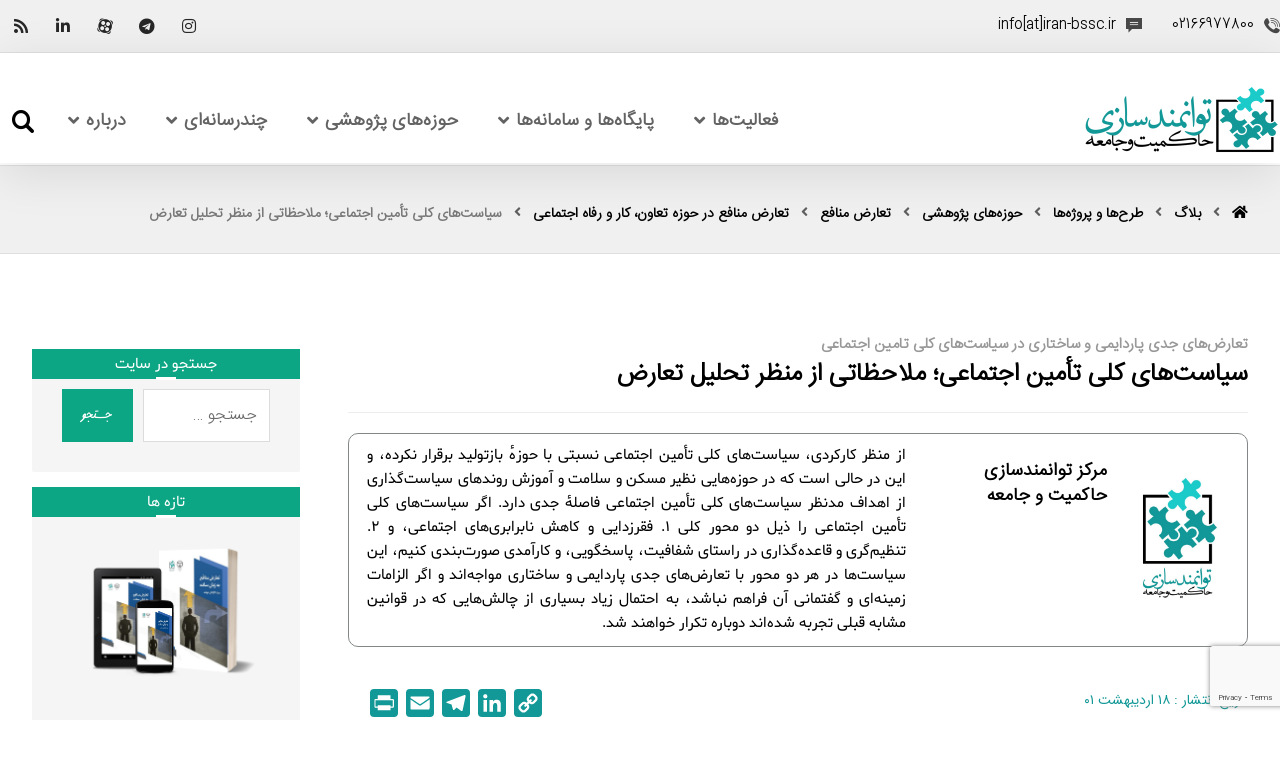

--- FILE ---
content_type: text/html; charset=UTF-8
request_url: https://iran-bssc.ir/plans-projects/research-fields/welfare-social-policy/social-welfare/21754/
body_size: 47350
content:
<!DOCTYPE html>
<html dir="rtl" lang="fa-IR">
<head>
	<meta http-equiv="Content-Type" content="text/html; charset=UTF-8"/>
	<meta name="viewport" content="width=device-width, initial-scale=1.0, minimum-scale=1.0"/>
	<meta name='robots' content='index, follow, max-image-preview:large, max-snippet:-1, max-video-preview:-1' />

	<!-- This site is optimized with the Yoast SEO Premium plugin v16.8 (Yoast SEO v16.8) - https://yoast.com/wordpress/plugins/seo/ -->
	<title>سیاست‌های کلی تأمین اجتماعی؛ ملاحظاتی از منظر تحلیل تعارض - مرکز توانمندسازی حاکمیت و جامعه</title>
	<meta name="description" content="از منظر کارکردی، سیاست‌های کلی تأمین اجتماعی نسبتی با حوزۀ بازتولید برقرار نکرده، و این در حالی است که در حوزه‌هایی نظیر مسکن و سلامت و آموزش روندهای سیاست‌گذاری از اهداف مدنظر سیاست‌های کلی تأمین اجتماعی فاصلۀ جدی دارد." />
	<link rel="canonical" href="https://iran-bssc.ir/plans-projects/research-fields/conflict-of-interests/coi-in-cooperatives-labour-social-welfare/21754/" />
	<meta property="og:locale" content="fa_IR" />
	<meta property="og:type" content="article" />
	<meta property="og:title" content="سیاست‌های کلی تأمین اجتماعی؛ ملاحظاتی از منظر تحلیل تعارض" />
	<meta property="og:description" content="از منظر کارکردی، سیاست‌های کلی تأمین اجتماعی نسبتی با حوزۀ بازتولید برقرار نکرده، و این در حالی است که در حوزه‌هایی نظیر مسکن و سلامت و آموزش روندهای سیاست‌گذاری از اهداف مدنظر سیاست‌های کلی تأمین اجتماعی فاصلۀ جدی دارد." />
	<meta property="og:url" content="https://iran-bssc.ir/plans-projects/research-fields/conflict-of-interests/coi-in-cooperatives-labour-social-welfare/21754/" />
	<meta property="og:site_name" content="مرکز توانمندسازی حاکمیت و جامعه" />
	<meta property="article:published_time" content="2022-05-08T07:19:27+00:00" />
	<meta property="article:modified_time" content="2025-09-02T11:39:23+00:00" />
	<meta property="og:image" content="https://iran-bssc.ir/wp-content/uploads/2022/05/شکاف-ساختاری.jpg" />
	<meta property="og:image:width" content="859" />
	<meta property="og:image:height" content="564" />
	<meta name="twitter:card" content="summary_large_image" />
	<meta name="twitter:label1" content="نوشته شده توسط" />
	<meta name="twitter:data1" content="مرکز توانمندسازی حاکمیت و جامعه" />
	<meta name="twitter:label2" content="زمان تخمینی مطالعه" />
	<meta name="twitter:data2" content="5 دقیقه" />
	<script type="application/ld+json" class="yoast-schema-graph">{"@context":"https://schema.org","@graph":[{"@type":"WebSite","@id":"https://iran-bssc.ir/#website","url":"https://iran-bssc.ir/","name":"\u0645\u0631\u06a9\u0632 \u062a\u0648\u0627\u0646\u0645\u0646\u062f\u0633\u0627\u0632\u06cc \u062d\u0627\u06a9\u0645\u06cc\u062a \u0648 \u062c\u0627\u0645\u0639\u0647","description":"\u0645\u0631\u06a9\u0632 \u062a\u0648\u0627\u0646\u0645\u0646\u062f\u0633\u0627\u0632\u06cc \u062d\u0627\u06a9\u0645\u06cc\u062a \u0648 \u062c\u0627\u0645\u0639\u0647","potentialAction":[{"@type":"SearchAction","target":{"@type":"EntryPoint","urlTemplate":"https://iran-bssc.ir/?s={search_term_string}"},"query-input":"required name=search_term_string"}],"inLanguage":"fa-IR"},{"@type":"ImageObject","@id":"https://iran-bssc.ir/plans-projects/research-fields/conflict-of-interests/coi-in-cooperatives-labour-social-welfare/21754/#primaryimage","inLanguage":"fa-IR","url":"https://iran-bssc.ir/wp-content/uploads/2022/05/\u0634\u06a9\u0627\u0641-\u0633\u0627\u062e\u062a\u0627\u0631\u06cc.jpg","contentUrl":"https://iran-bssc.ir/wp-content/uploads/2022/05/\u0634\u06a9\u0627\u0641-\u0633\u0627\u062e\u062a\u0627\u0631\u06cc.jpg","width":859,"height":564,"caption":"\u062a\u0623\u0645\u06cc\u0646 \u0627\u062c\u062a\u0645\u0627\u0639\u06cc"},{"@type":"WebPage","@id":"https://iran-bssc.ir/plans-projects/research-fields/conflict-of-interests/coi-in-cooperatives-labour-social-welfare/21754/#webpage","url":"https://iran-bssc.ir/plans-projects/research-fields/conflict-of-interests/coi-in-cooperatives-labour-social-welfare/21754/","name":"\u0633\u06cc\u0627\u0633\u062a\u200c\u0647\u0627\u06cc \u06a9\u0644\u06cc \u062a\u0623\u0645\u06cc\u0646 \u0627\u062c\u062a\u0645\u0627\u0639\u06cc\u061b \u0645\u0644\u0627\u062d\u0638\u0627\u062a\u06cc \u0627\u0632 \u0645\u0646\u0638\u0631 \u062a\u062d\u0644\u06cc\u0644 \u062a\u0639\u0627\u0631\u0636 - \u0645\u0631\u06a9\u0632 \u062a\u0648\u0627\u0646\u0645\u0646\u062f\u0633\u0627\u0632\u06cc \u062d\u0627\u06a9\u0645\u06cc\u062a \u0648 \u062c\u0627\u0645\u0639\u0647","isPartOf":{"@id":"https://iran-bssc.ir/#website"},"primaryImageOfPage":{"@id":"https://iran-bssc.ir/plans-projects/research-fields/conflict-of-interests/coi-in-cooperatives-labour-social-welfare/21754/#primaryimage"},"datePublished":"2022-05-08T07:19:27+00:00","dateModified":"2025-09-02T11:39:23+00:00","author":{"@id":"https://iran-bssc.ir/#/schema/person/1c870b27ddb87561e8f16789277455a2"},"description":"\u0627\u0632 \u0645\u0646\u0638\u0631 \u06a9\u0627\u0631\u06a9\u0631\u062f\u06cc\u060c \u0633\u06cc\u0627\u0633\u062a\u200c\u0647\u0627\u06cc \u06a9\u0644\u06cc \u062a\u0623\u0645\u06cc\u0646 \u0627\u062c\u062a\u0645\u0627\u0639\u06cc \u0646\u0633\u0628\u062a\u06cc \u0628\u0627 \u062d\u0648\u0632\u06c0 \u0628\u0627\u0632\u062a\u0648\u0644\u06cc\u062f \u0628\u0631\u0642\u0631\u0627\u0631 \u0646\u06a9\u0631\u062f\u0647\u060c \u0648 \u0627\u06cc\u0646 \u062f\u0631 \u062d\u0627\u0644\u06cc \u0627\u0633\u062a \u06a9\u0647 \u062f\u0631 \u062d\u0648\u0632\u0647\u200c\u0647\u0627\u06cc\u06cc \u0646\u0638\u06cc\u0631 \u0645\u0633\u06a9\u0646 \u0648 \u0633\u0644\u0627\u0645\u062a \u0648 \u0622\u0645\u0648\u0632\u0634 \u0631\u0648\u0646\u062f\u0647\u0627\u06cc \u0633\u06cc\u0627\u0633\u062a\u200c\u06af\u0630\u0627\u0631\u06cc \u0627\u0632 \u0627\u0647\u062f\u0627\u0641 \u0645\u062f\u0646\u0638\u0631 \u0633\u06cc\u0627\u0633\u062a\u200c\u0647\u0627\u06cc \u06a9\u0644\u06cc \u062a\u0623\u0645\u06cc\u0646 \u0627\u062c\u062a\u0645\u0627\u0639\u06cc \u0641\u0627\u0635\u0644\u06c0 \u062c\u062f\u06cc \u062f\u0627\u0631\u062f.","breadcrumb":{"@id":"https://iran-bssc.ir/plans-projects/research-fields/conflict-of-interests/coi-in-cooperatives-labour-social-welfare/21754/#breadcrumb"},"inLanguage":"fa-IR","potentialAction":[{"@type":"ReadAction","target":["https://iran-bssc.ir/plans-projects/research-fields/conflict-of-interests/coi-in-cooperatives-labour-social-welfare/21754/"]}]},{"@type":"BreadcrumbList","@id":"https://iran-bssc.ir/plans-projects/research-fields/conflict-of-interests/coi-in-cooperatives-labour-social-welfare/21754/#breadcrumb","itemListElement":[{"@type":"ListItem","position":1,"name":"\u062e\u0627\u0646\u0647","item":"https://iran-bssc.ir/"},{"@type":"ListItem","position":2,"name":"\u0628\u0644\u0627\u06af","item":"https://iran-bssc.ir/blog/"},{"@type":"ListItem","position":3,"name":"\u0633\u06cc\u0627\u0633\u062a\u200c\u0647\u0627\u06cc \u06a9\u0644\u06cc \u062a\u0623\u0645\u06cc\u0646 \u0627\u062c\u062a\u0645\u0627\u0639\u06cc\u061b \u0645\u0644\u0627\u062d\u0638\u0627\u062a\u06cc \u0627\u0632 \u0645\u0646\u0638\u0631 \u062a\u062d\u0644\u06cc\u0644 \u062a\u0639\u0627\u0631\u0636"}]},{"@type":"Person","@id":"https://iran-bssc.ir/#/schema/person/1c870b27ddb87561e8f16789277455a2","name":"\u0645\u0631\u06a9\u0632 \u062a\u0648\u0627\u0646\u0645\u0646\u062f\u0633\u0627\u0632\u06cc \u062d\u0627\u06a9\u0645\u06cc\u062a \u0648 \u062c\u0627\u0645\u0639\u0647","image":{"@type":"ImageObject","@id":"https://iran-bssc.ir/#personlogo","inLanguage":"fa-IR","url":"https://secure.gravatar.com/avatar/ea31b4c5514703869328c9cc7bad83ba?s=96&d=mm&r=g","contentUrl":"https://secure.gravatar.com/avatar/ea31b4c5514703869328c9cc7bad83ba?s=96&d=mm&r=g","caption":"\u0645\u0631\u06a9\u0632 \u062a\u0648\u0627\u0646\u0645\u0646\u062f\u0633\u0627\u0632\u06cc \u062d\u0627\u06a9\u0645\u06cc\u062a \u0648 \u062c\u0627\u0645\u0639\u0647"},"url":"https://iran-bssc.ir/author/iranbssc/"}]}</script>
	<!-- / Yoast SEO Premium plugin. -->


<link rel='dns-prefetch' href='//www.google.com' />
<link rel="alternate" type="application/rss+xml" title="مرکز توانمندسازی حاکمیت و جامعه &raquo; خوراک" href="https://iran-bssc.ir/feed/" />
<link rel="alternate" type="application/rss+xml" title="مرکز توانمندسازی حاکمیت و جامعه &raquo; خوراک دیدگاه‌ها" href="https://iran-bssc.ir/comments/feed/" />
<link rel="alternate" type="application/rss+xml" title="مرکز توانمندسازی حاکمیت و جامعه &raquo; سیاست‌های کلی تأمین اجتماعی؛ ملاحظاتی از منظر تحلیل تعارض خوراک دیدگاه‌ها" href="https://iran-bssc.ir/plans-projects/research-fields/welfare-social-policy/social-welfare/21754/feed/" />
<style type="text/css">
img.wp-smiley,
img.emoji {
	display: inline !important;
	border: none !important;
	box-shadow: none !important;
	height: 1em !important;
	width: 1em !important;
	margin: 0 .07em !important;
	vertical-align: -0.1em !important;
	background: none !important;
	padding: 0 !important;
}
</style>
	<link rel='stylesheet' id='vc_font_awesome_5_shims-css'  href='https://iran-bssc.ir/wp-content/plugins/js_composer/assets/lib/bower/font-awesome/css/v4-shims.min.css?ver=6.6.0' type='text/css' media='all' />
<link rel='stylesheet' id='vc_font_awesome_5-css'  href='https://iran-bssc.ir/wp-content/plugins/js_composer/assets/lib/bower/font-awesome/css/all.min.css?ver=6.6.0' type='text/css' media='all' />
<link rel='stylesheet' id='cz-icons-pack-css'  href='https://iran-bssc.ir/wp-content/plugins/codevz-plus/admin/fields/codevz_fields/icons/czicons.css?ver=4.1.0' type='text/css' media='all' />
<link rel='stylesheet' id='rtl-xtra-front-css'  href='https://iran-bssc.ir/wp-content/plugins/codevz-plus/rtl-xtra/css/rtl-xtra-front.css?ver=5.7.14' type='text/css' media='all' />
<link rel='stylesheet' id='js_composer_front-css'  href='https://iran-bssc.ir/wp-content/plugins/js_composer/assets/css/js_composer.min.css?ver=6.6.0' type='text/css' media='all' />
<link rel='stylesheet' id='rtl-js_composer_front-css'  href='https://iran-bssc.ir/wp-content/plugins/codevz-plus/rtl-xtra/css/xtra_js_composer.min.css?ver=5.7.14' type='text/css' media='all' />
<link rel='stylesheet' id='contact-form-7-css'  href='https://iran-bssc.ir/wp-content/plugins/contact-form-7/includes/css/styles.css?ver=5.5.2' type='text/css' media='all' />
<link rel='stylesheet' id='contact-form-7-rtl-css'  href='https://iran-bssc.ir/wp-content/plugins/contact-form-7/includes/css/styles-rtl.css?ver=5.5.2' type='text/css' media='all' />
<link rel='stylesheet' id='rs-plugin-settings-css'  href='https://iran-bssc.ir/wp-content/plugins/revslider/public/assets/css/settings.css?ver=5.4.8.3' type='text/css' media='all' />
<style id='rs-plugin-settings-inline-css' type='text/css'>
#rs-demo-id {}
</style>
<link rel='stylesheet' id='dashicons-css'  href='https://iran-bssc.ir/wp-includes/css/dashicons.min.css?ver=5.7.14' type='text/css' media='all' />
<link rel='stylesheet' id='wordpress-popular-posts-css-css'  href='https://iran-bssc.ir/wp-content/plugins/wordpress-popular-posts/assets/css/wpp.css?ver=5.2.4' type='text/css' media='all' />
<link rel='stylesheet' id='codevz-style-css'  href='https://iran-bssc.ir/wp-content/themes/xtra/style.css?ver=5.7.14' type='text/css' media='all' />
<link rel='stylesheet' id='xtra-css'  href='https://iran-bssc.ir/wp-content/themes/xtra/assets/css/core.css?ver=4.1.0' type='text/css' media='all' />
<link rel='stylesheet' id='xtra-rtl-css'  href='https://iran-bssc.ir/wp-content/themes/xtra/assets/css/core.rtl.css?ver=4.1.0' type='text/css' media='all' />
<link rel='stylesheet' id='xtra-single-css'  href='https://iran-bssc.ir/wp-content/themes/xtra/assets/css/single.css?ver=4.1.0' type='text/css' media='all' />
<link rel='stylesheet' id='xtra-single-rtl-css'  href='https://iran-bssc.ir/wp-content/themes/xtra/assets/css/single.rtl.css?ver=4.1.0' type='text/css' media='all' />
<link rel='stylesheet' id='xtra-comments-css'  href='https://iran-bssc.ir/wp-content/themes/xtra/assets/css/comments.css?ver=4.1.0' type='text/css' media='all' />
<link rel='stylesheet' id='xtra-comments-rtl-css'  href='https://iran-bssc.ir/wp-content/themes/xtra/assets/css/comments.rtl.css?ver=4.1.0' type='text/css' media='all' />
<link rel='stylesheet' id='codevz-plugin-css'  href='https://iran-bssc.ir/wp-content/plugins/codevz-plus/assets/css/codevzplus.css?ver=4.1.0' type='text/css' media='all' />
<style id='codevz-plugin-inline-css' type='text/css'>
.elementor-widget-cz_2_buttons .elementor-widget-container,.elementor-widget-cz_hotspot .elementor-widget-container,.elementor-widget-cz_subscribe .elementor-widget-container,.elementor-widget-cz_free_position_element .elementor-widget-container{min-height: 1px}
</style>
<link rel='stylesheet' id='yarpp-thumbnails-css'  href='https://iran-bssc.ir/wp-content/plugins/yet-another-related-posts-plugin/style/styles_thumbnails.css?ver=5.27.0' type='text/css' media='all' />
<style id='yarpp-thumbnails-inline-css' type='text/css'>
.yarpp-thumbnails-horizontal .yarpp-thumbnail {width: 130px;height: 170px;margin: 5px;margin-left: 0px;}.yarpp-thumbnail > img, .yarpp-thumbnail-default {width: 120px;height: 120px;margin: 5px;}.yarpp-thumbnails-horizontal .yarpp-thumbnail-title {margin: 7px;margin-top: 0px;width: 120px;}.yarpp-thumbnail-default > img {min-height: 120px;min-width: 120px;}
</style>
<link rel='stylesheet' id='addtoany-css'  href='https://iran-bssc.ir/wp-content/plugins/add-to-any/addtoany.min.css?ver=1.15' type='text/css' media='all' />
<script type='text/javascript' src='https://iran-bssc.ir/wp-includes/js/jquery/jquery.min.js?ver=3.5.1' id='jquery-core-js'></script>
<script type='text/javascript' src='https://iran-bssc.ir/wp-includes/js/jquery/jquery-migrate.min.js?ver=3.3.2' id='jquery-migrate-js'></script>
<script type='text/javascript' src='https://iran-bssc.ir/wp-content/plugins/add-to-any/addtoany.min.js?ver=1.1' id='addtoany-js'></script>
<script type='text/javascript' src='https://iran-bssc.ir/wp-content/plugins/revslider/public/assets/js/jquery.themepunch.tools.min.js?ver=5.4.8.3' id='tp-tools-js'></script>
<script type='text/javascript' src='https://iran-bssc.ir/wp-content/plugins/revslider/public/assets/js/jquery.themepunch.revolution.min.js?ver=5.4.8.3' id='revmin-js'></script>
<script type='application/json' id='wpp-json'>
{"sampling_active":0,"sampling_rate":100,"ajax_url":"https:\/\/iran-bssc.ir\/wp-json\/wordpress-popular-posts\/v1\/popular-posts","ID":21754,"token":"9d40d08442","lang":0,"debug":0}
</script>
<script type='text/javascript' src='https://iran-bssc.ir/wp-content/plugins/wordpress-popular-posts/assets/js/wpp.min.js?ver=5.2.4' id='wpp-js-js'></script>
<link rel="https://api.w.org/" href="https://iran-bssc.ir/wp-json/" /><link rel="alternate" type="application/json" href="https://iran-bssc.ir/wp-json/wp/v2/posts/21754" /><link rel="EditURI" type="application/rsd+xml" title="RSD" href="https://iran-bssc.ir/xmlrpc.php?rsd" />
<link rel="wlwmanifest" type="application/wlwmanifest+xml" href="https://iran-bssc.ir/wp-includes/wlwmanifest.xml" /> 
<link rel="stylesheet" href="https://iran-bssc.ir/wp-content/themes/xtra-child-new/rtl.css" type="text/css" media="screen" /><meta name="generator" content="WordPress 5.7.14" />
<link rel='shortlink' href='https://iran-bssc.ir/?p=21754' />

<script data-cfasync="false">
window.a2a_config=window.a2a_config||{};a2a_config.callbacks=[];a2a_config.overlays=[];a2a_config.templates={};a2a_localize = {
	Share: "اشتراک گذاری",
	Save: "ذخیره",
	Subscribe: "عضویت",
	Email: "Email",
	Bookmark: "نشانه گذاری",
	ShowAll: "نمایش همگی",
	ShowLess: "نمایش حداقل",
	FindServices: "یافتن سرویس (ها)",
	FindAnyServiceToAddTo: "یافتن سریع دیگر سرویس ها برای اضافه کردن",
	PoweredBy: "قدرت یافته از",
	ShareViaEmail: "Share via email",
	SubscribeViaEmail: "Subscribe via email",
	BookmarkInYourBrowser: "ثبت به عنوان علاقه مندی برای مرورگر شما",
	BookmarkInstructions: "Press Ctrl+D or \u2318+D to bookmark this page",
	AddToYourFavorites: "اضافه کردن به علاقه مندی ها",
	SendFromWebOrProgram: "Send from any email address or email program",
	EmailProgram: "Email program",
	More: "More&#8230;",
	ThanksForSharing: "Thanks for sharing!",
	ThanksForFollowing: "Thanks for following!"
};

a2a_config.icon_color="#129897";
(function(d,s,a,b){a=d.createElement(s);b=d.getElementsByTagName(s)[0];a.async=1;a.src="https://static.addtoany.com/menu/page.js";b.parentNode.insertBefore(a,b);})(document,"script");
</script>
<meta name="format-detection" content="telephone=no">
<!-- Google Tag Manager -->
<script>(function(w,d,s,l,i){w[l]=w[l]||[];w[l].push({'gtm.start':
new Date().getTime(),event:'gtm.js'});var f=d.getElementsByTagName(s)[0],
j=d.createElement(s),dl=l!='dataLayer'?'&l='+l:'';j.async=true;j.src=
'https://www.googletagmanager.com/gtm.js?id='+i+dl;f.parentNode.insertBefore(j,f);
})(window,document,'script','dataLayer','GTM-NPWBKCF');</script>
<!-- End Google Tag Manager --><!-- Schema optimized by Schema Pro --><script type="application/ld+json">{"@context":"https:\/\/schema.org","@type":"Article","mainEntityOfPage":{"@type":"WebPage","@id":"https:\/\/iran-bssc.ir\/research-fields\/welfare-social-policy\/social-welfare\/21754\/"},"headline":"\u0633\u06cc\u0627\u0633\u062a\u200c\u0647\u0627\u06cc \u06a9\u0644\u06cc \u062a\u0623\u0645\u06cc\u0646 \u0627\u062c\u062a\u0645\u0627\u0639\u06cc\u061b \u0645\u0644\u0627\u062d\u0638\u0627\u062a\u06cc \u0627\u0632 \u0645\u0646\u0638\u0631 \u062a\u062d\u0644\u06cc\u0644 \u062a\u0639\u0627\u0631\u0636","image":{"@type":"ImageObject","url":"https:\/\/iran-bssc.ir\/wp-content\/uploads\/2022\/05\/\u0634\u06a9\u0627\u0641-\u0633\u0627\u062e\u062a\u0627\u0631\u06cc.jpg","width":859,"height":564},"datePublished":"1970-01-01T00:00:00+0000","dateModified":"1970-01-01T00:00:00+0000","author":{"@type":"Person","name":"\u0631\u0636\u0627 \u0627\u0645\u06cc\u062f\u06cc"},"publisher":{"@type":"Organization","name":"\u0645\u0631\u06a9\u0632 \u062a\u0648\u0627\u0646\u0645\u0646\u062f\u0633\u0627\u0632\u06cc \u062d\u0627\u06a9\u0645\u06cc\u062a \u0648 \u062c\u0627\u0645\u0639\u0647","logo":{"@type":"ImageObject","url":"https:\/\/iran-bssc.ir\/wp-content\/uploads\/2019\/07\/THJ-logo-177x60.png"}}}</script><!-- / Schema optimized by Schema Pro --><!-- organization Schema optimized by Schema Pro --><script type="application/ld+json">{"@context":"https:\/\/schema.org","@type":"GovernmentOrganization","name":"\u0645\u0631\u06a9\u0632 \u062a\u0648\u0627\u0646\u0645\u0646\u062f\u0633\u0627\u0632\u06cc \u062d\u0627\u06a9\u0645\u06cc\u062a \u0648 \u062c\u0627\u0645\u0639\u0647","url":"https:\/\/iran-bssc.ir","logo":{"@type":"ImageObject","url":"https:\/\/iran-bssc.ir\/wp-content\/uploads\/2019\/07\/THJ-logo.png","width":396,"height":134},"sameAs":["https:\/\/www.instagram.com\/iranbssc"]}</script><!-- / organization Schema optimized by Schema Pro --><!-- site-navigation-element Schema optimized by Schema Pro --><script type="application/ld+json">{"@context":"https:\/\/schema.org","@graph":[{"@context":"https:\/\/schema.org","@type":"SiteNavigationElement","id":"site-navigation","name":"\u062e\u0627\u0646\u0647","url":"https:\/\/iran-bssc.ir\/"},{"@context":"https:\/\/schema.org","@type":"SiteNavigationElement","id":"site-navigation","name":"\u0641\u0639\u0627\u0644\u06cc\u062a\u200c\u0647\u0627","url":"https:\/\/iran-bssc.ir\/activities\/"},{"@context":"https:\/\/schema.org","@type":"SiteNavigationElement","id":"site-navigation","name":"\u062e\u062f\u0645\u0627\u062a \u0622\u0645\u0648\u0632\u0634\u06cc","url":"https:\/\/iran-bssc.ir\/activities\/learning-advocacy-services\/"},{"@context":"https:\/\/schema.org","@type":"SiteNavigationElement","id":"site-navigation","name":"\u06a9\u0627\u0631\u06af\u0627\u0647 \u0622\u0645\u0648\u0632\u0634\u06cc \u062d\u0645\u0627\u06cc\u062a\u200c\u0637\u0644\u0628\u06cc","url":"https:\/\/iran-bssc.ir\/advocacy-workshop\/"},{"@context":"https:\/\/schema.org","@type":"SiteNavigationElement","id":"site-navigation","name":"\u06a9\u0627\u0631\u06af\u0627\u0647 \u0622\u0645\u0648\u0632\u0634 \u062a\u0639\u0627\u0631\u0636 \u0645\u0646\u0627\u0641\u0639 \u062f\u0631 \u0628\u062e\u0634 \u0639\u0645\u0648\u0645\u06cc","url":"https:\/\/iran-bssc.ir\/coi-workshop\/"},{"@context":"https:\/\/schema.org","@type":"SiteNavigationElement","id":"site-navigation","name":"\u06a9\u0627\u0631\u06af\u0627\u0647 \u0622\u0645\u0648\u0632\u0634\u06cc \u062a\u0648\u0627\u0646\u0645\u0646\u062f\u0633\u0627\u0632\u06cc \u062d\u06a9\u0648\u0645\u062a","url":"https:\/\/iran-bssc.ir\/government-empowerment-workshop\/"},{"@context":"https:\/\/schema.org","@type":"SiteNavigationElement","id":"site-navigation","name":"\u0627\u0631\u0632\u06cc\u0627\u0628\u06cc \u0645\u0634\u0627\u0631\u06a9\u062a\u06cc","url":"https:\/\/iran-bssc.ir\/evaluation\/"},{"@context":"https:\/\/schema.org","@type":"SiteNavigationElement","id":"site-navigation","name":"\u0637\u0631\u062d\u200c\u0647\u0627 \u0648 \u067e\u0631\u0648\u0698\u0647\u200c\u0647\u0627","url":"https:\/\/iran-bssc.ir\/project\/"},{"@context":"https:\/\/schema.org","@type":"SiteNavigationElement","id":"site-navigation","name":"\u0627\u0646\u062a\u0634\u0627\u0631\u0627\u062a \u0648 \u062a\u0648\u0644\u06cc\u062f\u0627\u062a \u0645\u0631\u06a9\u0632","url":"https:\/\/iran-bssc.ir\/activities\/publications\/"},{"@context":"https:\/\/schema.org","@type":"SiteNavigationElement","id":"site-navigation","name":"\u06a9\u062a\u0627\u0628\u200c\u0647\u0627","url":"https:\/\/iran-bssc.ir\/activities\/publications\/books\/"},{"@context":"https:\/\/schema.org","@type":"SiteNavigationElement","id":"site-navigation","name":"\u06af\u0632\u0627\u0631\u0634 \u0647\u0627\u06cc \u06a9\u0627\u0631\u0634\u0646\u0627\u0633\u06cc","url":"https:\/\/iran-bssc.ir\/activities\/publications\/study-reports\/"},{"@context":"https:\/\/schema.org","@type":"SiteNavigationElement","id":"site-navigation","name":"\u0627\u0638\u0647\u0627\u0631\u0646\u0638\u0631 \u06a9\u0627\u0631\u0634\u0646\u0627\u0633\u06cc","url":"https:\/\/iran-bssc.ir\/activities\/publications\/expert-remark\/"},{"@context":"https:\/\/schema.org","@type":"SiteNavigationElement","id":"site-navigation","name":"\u062a\u0631\u062c\u0645\u0647 \u0648 \u062a\u0644\u062e\u06cc\u0635","url":"https:\/\/iran-bssc.ir\/activities\/publications\/translation-abstract\/"},{"@context":"https:\/\/schema.org","@type":"SiteNavigationElement","id":"site-navigation","name":"\u0647\u0645\u0627\u06cc\u0634\u200c\u0647\u0627 \u0648 \u0646\u0634\u0633\u062a\u200c\u0647\u0627\u06cc \u062a\u062e\u0635\u0635\u06cc","url":"https:\/\/iran-bssc.ir\/activities\/confrances\/"},{"@context":"https:\/\/schema.org","@type":"SiteNavigationElement","id":"site-navigation","name":"\u062f\u06cc\u062f\u0647\u200c\u0628\u0627\u0646 \u0645\u0633\u0627\u0626\u0644 \u06a9\u0648\u062f\u06a9\u0627\u0646","url":"https:\/\/iran-bssc.ir\/activities\/observatory-for-child-issues\/"},{"@context":"https:\/\/schema.org","@type":"SiteNavigationElement","id":"site-navigation","name":"\u067e\u0627\u06cc\u06af\u0627\u0647\u200c\u0647\u0627 \u0648 \u0633\u0627\u0645\u0627\u0646\u0647\u200c\u0647\u0627","url":"#"},{"@context":"https:\/\/schema.org","@type":"SiteNavigationElement","id":"site-navigation","name":"\u062f\u0627\u0646\u0634\u0646\u0627\u0645\u0647 \u0645\u062f\u06cc\u0631\u06cc\u062a \u062a\u0639\u0627\u0631\u0636 \u0645\u0646\u0627\u0641\u0639","url":"https:\/\/iran-bssc.ir\/wiki-coi\/"},{"@context":"https:\/\/schema.org","@type":"SiteNavigationElement","id":"site-navigation","name":"\u067e\u0627\u06cc\u06af\u0627\u0647 \u062f\u0627\u0646\u0634 \u0641\u0642\u0631 \u067e\u0698\u0648\u0647\u06cc","url":"https:\/\/iran-bssc.ir\/poverty\/"},{"@context":"https:\/\/schema.org","@type":"SiteNavigationElement","id":"site-navigation","name":"\u0633\u0627\u0645\u0627\u0646\u0647 \u067e\u0627\u06cc\u0634 \u0648 \u0627\u0631\u0632\u06cc\u0627\u0628\u06cc \u062f\u0648\u0644\u062a \u0627\u0644\u06a9\u062a\u0631\u0648\u0646\u06cc\u06a9","url":"https:\/\/iran-bssc.ir\/%d8%b3%d8%a7%d9%85%d8%a7%d9%86%d9%87-%d9%be%d8%a7%db%8c%d8%b4-%d9%88-%d8%a7%d8%b1%d8%b2%db%8c%d8%a7%d8%a8%db%8c-%d8%af%d9%88%d9%84%d8%aa-%d8%a7%d9%84%da%a9%d8%aa%d8%b1%d9%88%d9%86%db%8c%da%a9\/"},{"@context":"https:\/\/schema.org","@type":"SiteNavigationElement","id":"site-navigation","name":"\u062d\u0648\u0632\u0647\u200c\u0647\u0627\u06cc \u067e\u0698\u0648\u0647\u0634\u06cc","url":"https:\/\/iran-bssc.ir\/plans-projects\/research-fields\/"},{"@context":"https:\/\/schema.org","@type":"SiteNavigationElement","id":"site-navigation","name":"\u0645\u0628\u0627\u0646\u06cc \u0646\u0638\u0631\u06cc \u062a\u0648\u0627\u0646\u0645\u0646\u062f\u0633\u0627\u0632\u06cc \u062d\u0627\u06a9\u0645\u06cc\u062a \u0648 \u062c\u0627\u0645\u0639\u0647","url":"https:\/\/iran-bssc.ir\/plans-projects\/research-fields\/theoretical-bases-of-bssc\/"},{"@context":"https:\/\/schema.org","@type":"SiteNavigationElement","id":"site-navigation","name":"\u062e\u0634\u0648\u0646\u062a \u0648 \u0646\u0638\u0645\u200c\u0647\u0627\u06cc \u0627\u062c\u062a\u0645\u0627\u0639\u06cc","url":"https:\/\/iran-bssc.ir\/plans-projects\/research-fields\/theoretical-bases-of-bssc\/violence-social-orders\/"},{"@context":"https:\/\/schema.org","@type":"SiteNavigationElement","id":"site-navigation","name":"\u062f\u0648\u0644\u062a \u0636\u0639\u06cc\u0641\u060c \u062f\u0648\u0644\u062a \u0642\u0648\u06cc","url":"https:\/\/iran-bssc.ir\/plans-projects\/research-fields\/theoretical-bases-of-bssc\/weak-state-powerful-state\/"},{"@context":"https:\/\/schema.org","@type":"SiteNavigationElement","id":"site-navigation","name":"\u0645\u0634\u0631\u0648\u0637\u0647\u200c\u0633\u0627\u0632\u06cc \u0642\u062f\u0631\u062a","url":"https:\/\/iran-bssc.ir\/plans-projects\/research-fields\/theoretical-bases-of-bssc\/constitutionalization-power\/"},{"@context":"https:\/\/schema.org","@type":"SiteNavigationElement","id":"site-navigation","name":"\u0633\u0627\u06cc\u0631 \u0645\u0628\u0627\u0646\u06cc \u0646\u0638\u0631\u06cc","url":"https:\/\/iran-bssc.ir\/plans-projects\/research-fields\/theoretical-bases-of-bssc\/other-bases\/"},{"@context":"https:\/\/schema.org","@type":"SiteNavigationElement","id":"site-navigation","name":"\u0627\u0632 \u0641\u0642\u0631 \u0628\u0647 \u062b\u0631\u0648\u062a\u061b \u0641\u0647\u0645 \u062a\u0648\u0633\u0639\u06c0 \u0627\u0642\u062a\u0635\u0627\u062f\u06cc","url":"https:\/\/iran-bssc.ir\/from-poverty-to-prosperity\/"},{"@context":"https:\/\/schema.org","@type":"SiteNavigationElement","id":"site-navigation","name":"\u0631\u0641\u0627\u0647 \u0648 \u0633\u06cc\u0627\u0633\u062a \u0627\u062c\u062a\u0645\u0627\u0639\u06cc","url":"https:\/\/iran-bssc.ir\/plans-projects\/research-fields\/welfare-social-policy\/"},{"@context":"https:\/\/schema.org","@type":"SiteNavigationElement","id":"site-navigation","name":"\u0631\u0641\u0627\u0647 \u0627\u062c\u062a\u0645\u0627\u0639\u06cc","url":"https:\/\/iran-bssc.ir\/plans-projects\/research-fields\/welfare-social-policy\/social-welfare\/"},{"@context":"https:\/\/schema.org","@type":"SiteNavigationElement","id":"site-navigation","name":"\u06a9\u0631\u0648\u0646\u0627\u060c \u0646\u06cc\u0631\u0648\u06cc \u06a9\u0627\u0631 \u0648 \u062d\u0645\u0627\u06cc\u062a \u0627\u062c\u062a\u0645\u0627\u0639\u06cc","url":"https:\/\/iran-bssc.ir\/plans-projects\/research-fields\/welfare-social-policy\/covid19-social-protection\/"},{"@context":"https:\/\/schema.org","@type":"SiteNavigationElement","id":"site-navigation","name":"\u0634\u0641\u0627\u0641\u06cc\u062a \u0648 \u0631\u0641\u0627\u0647 \u0627\u062c\u062a\u0645\u0627\u0639\u06cc","url":"https:\/\/iran-bssc.ir\/plans-projects\/research-fields\/welfare-social-policy\/transparency-and-social-welfare\/"},{"@context":"https:\/\/schema.org","@type":"SiteNavigationElement","id":"site-navigation","name":"\u0645\u0642\u0627\u0628\u0644\u0647 \u0628\u0627 \u0641\u0642\u0631 \u0648 \u0646\u0627\u0628\u0631\u0627\u0628\u0631\u06cc","url":"https:\/\/iran-bssc.ir\/plans-projects\/research-fields\/welfare-social-policy\/anti-poverty-inequality-welfare-social-policy\/"},{"@context":"https:\/\/schema.org","@type":"SiteNavigationElement","id":"site-navigation","name":"\u06a9\u0627\u0631\u0622\u0645\u062f\u0633\u0627\u0632\u06cc \u0646\u0638\u0627\u0645 \u062d\u06a9\u0645\u0631\u0627\u0646\u06cc","url":"https:\/\/iran-bssc.ir\/plans-projects\/research-fields\/building-governance-capability\/"},{"@context":"https:\/\/schema.org","@type":"SiteNavigationElement","id":"site-navigation","name":"\u062a\u0648\u0627\u0646\u0645\u0646\u062f\u0633\u0627\u0632\u06cc \u0646\u0647\u0627\u062f\u0647\u0627\u06cc \u062d\u0631\u0641\u0647\u200c\u0627\u06cc \u0648 \u0645\u062f\u0646\u06cc","url":"https:\/\/iran-bssc.ir\/plans-projects\/research-fields\/empowerment-of-civil-professionals-institutions\/"},{"@context":"https:\/\/schema.org","@type":"SiteNavigationElement","id":"site-navigation","name":"\u062a\u0639\u0627\u0631\u0636 \u0645\u0646\u0627\u0641\u0639","url":"https:\/\/iran-bssc.ir\/plans-projects\/research-fields\/conflict-of-interests\/"},{"@context":"https:\/\/schema.org","@type":"SiteNavigationElement","id":"site-navigation","name":"\u0645\u0628\u0627\u0646\u06cc \u0646\u0638\u0631\u06cc \u0648 \u0631\u0648\u0634\u200c\u0634\u0646\u0627\u062e\u062a\u06cc","url":"https:\/\/iran-bssc.ir\/plans-projects\/research-fields\/conflict-of-interests\/method-theory-bases-of-coi\/"},{"@context":"https:\/\/schema.org","@type":"SiteNavigationElement","id":"site-navigation","name":"\u062a\u062d\u0644\u06cc\u0644 \u0641\u0636\u0627\u06cc \u0645\u062c\u0627\u0632\u06cc","url":"https:\/\/iran-bssc.ir\/plans-projects\/research-fields\/conflict-of-interests\/coi-analysis-in-virtual-space\/"},{"@context":"https:\/\/schema.org","@type":"SiteNavigationElement","id":"site-navigation","name":"\u062e\u0628\u0631\u0646\u0627\u0645\u0647 \u0647\u0641\u062a\u06af\u06cc","url":"https:\/\/iran-bssc.ir\/plans-projects\/research-fields\/conflict-of-interests\/weekly-coi-newsletter\/"},{"@context":"https:\/\/schema.org","@type":"SiteNavigationElement","id":"site-navigation","name":"\u062d\u0648\u0632\u0647 \u062a\u0639\u0627\u0648\u0646\u060c \u06a9\u0627\u0631 \u0648 \u0631\u0641\u0627\u0647 \u0627\u062c\u062a\u0645\u0627\u0639\u06cc","url":"https:\/\/iran-bssc.ir\/plans-projects\/research-fields\/conflict-of-interests\/coi-in-cooperatives-labour-social-welfare\/"},{"@context":"https:\/\/schema.org","@type":"SiteNavigationElement","id":"site-navigation","name":"\u062d\u0648\u0632\u0647 \u0627\u0646\u0631\u0698\u06cc\u060c \u0622\u0628 \u0648 \u0645\u062d\u06cc\u0637 \u0632\u06cc\u0633\u062a","url":"https:\/\/iran-bssc.ir\/plans-projects\/research-fields\/conflict-of-interests\/coi-in-energy-environment\/"},{"@context":"https:\/\/schema.org","@type":"SiteNavigationElement","id":"site-navigation","name":"\u062d\u0648\u0632\u0647\u060c \u0645\u0633\u06a9\u0646\u060c \u0634\u0647\u0631\u0633\u0627\u0632\u06cc\u060c \u0634\u0648\u0631\u0627\u0647\u0627","url":"https:\/\/iran-bssc.ir\/plans-projects\/research-fields\/conflict-of-interests\/coi-in-housing-urban-councils\/"},{"@context":"https:\/\/schema.org","@type":"SiteNavigationElement","id":"site-navigation","name":"\u062d\u0648\u0632\u0647 \u0622\u0645\u0648\u0632\u0634 \u0639\u0645\u0648\u0645\u06cc \u0648 \u0639\u0627\u0644\u06cc","url":"https:\/\/iran-bssc.ir\/plans-projects\/research-fields\/conflict-of-interests\/general-and-higher-education\/"},{"@context":"https:\/\/schema.org","@type":"SiteNavigationElement","id":"site-navigation","name":"\u0646\u0638\u0627\u0645 \u0633\u0644\u0627\u0645\u062a \u0648 \u062f\u0631\u0645\u0627\u0646","url":"https:\/\/iran-bssc.ir\/plans-projects\/research-fields\/conflict-of-interests\/coi-in-health-system\/"},{"@context":"https:\/\/schema.org","@type":"SiteNavigationElement","id":"site-navigation","name":"\u062d\u0648\u0632\u0647 \u067e\u0648\u0644\u06cc \u0648 \u0645\u0627\u0644\u06cc","url":"https:\/\/iran-bssc.ir\/plans-projects\/research-fields\/conflict-of-interests\/fiscal-and-monetary\/"},{"@context":"https:\/\/schema.org","@type":"SiteNavigationElement","id":"site-navigation","name":"\u0633\u0627\u06cc\u0631 \u062d\u0648\u0632\u0647\u200c\u0647\u0627","url":"https:\/\/iran-bssc.ir\/plans-projects\/research-fields\/conflict-of-interests\/other-fields\/"},{"@context":"https:\/\/schema.org","@type":"SiteNavigationElement","id":"site-navigation","name":"\u0634\u0641\u0627\u0641\u06cc\u062a \u0648 \u0645\u0642\u0627\u0628\u0644\u0647 \u0628\u0627 \u0641\u0633\u0627\u062f","url":"https:\/\/iran-bssc.ir\/plans-projects\/research-fields\/transparency-against-corruption-poverty\/"},{"@context":"https:\/\/schema.org","@type":"SiteNavigationElement","id":"site-navigation","name":"\u0627\u0646\u0636\u0628\u0627\u0637 \u0645\u0627\u0644\u0649 \u0648 \u0634\u0641\u0627\u0641\u064a\u062a \u0628\u0648\u062f\u062c\u0647","url":"https:\/\/iran-bssc.ir\/plans-projects\/research-fields\/transparency-against-corruption-poverty\/budget-transparency\/"},{"@context":"https:\/\/schema.org","@type":"SiteNavigationElement","id":"site-navigation","name":"\u06af\u0632\u0627\u0631\u0634 \u0647\u0627\u06cc \u06a9\u0627\u0631\u0634\u0646\u0627\u0633\u06cc \u0627\u0646\u0636\u0628\u0627\u0637 \u0645\u0627\u0644\u06cc","url":"https:\/\/iran-bssc.ir\/tag\/study-report-fms\/"},{"@context":"https:\/\/schema.org","@type":"SiteNavigationElement","id":"site-navigation","name":"\u0633\u0627\u06cc\u0631 \u06af\u0632\u0627\u0631\u0634 \u0647\u0627","url":"https:\/\/iran-bssc.ir\/tag\/other-reports\/"},{"@context":"https:\/\/schema.org","@type":"SiteNavigationElement","id":"site-navigation","name":"\u0634\u0641\u0627\u0641\u06cc\u062a \u062f\u0631 \u0646\u0638\u0627\u0645 \u0627\u062c\u0631\u0627\u06cc\u06cc \u0648 \u062d\u06a9\u0645\u0631\u0627\u0646\u06cc","url":"https:\/\/iran-bssc.ir\/plans-projects\/research-fields\/transparency-against-corruption-poverty\/transparency-in-governance-system\/"},{"@context":"https:\/\/schema.org","@type":"SiteNavigationElement","id":"site-navigation","name":"\u0645\u0628\u0627\u0631\u0632\u0647 \u0645\u062f\u0646\u06cc \u0648 \u0645\u0631\u062f\u0645\u06cc \u0628\u0627 \u0641\u0633\u0627\u062f","url":"https:\/\/iran-bssc.ir\/plans-projects\/research-fields\/transparency-against-corruption-poverty\/civil-society-against-corruption\/"},{"@context":"https:\/\/schema.org","@type":"SiteNavigationElement","id":"site-navigation","name":"\u0634\u0641\u0627\u0641\u06cc\u062a \u0648 \u062f\u0648\u0644\u062a \u0627\u0644\u06a9\u062a\u0631\u0648\u0646\u06cc\u06a9","url":"https:\/\/iran-bssc.ir\/plans-projects\/research-fields\/transparency-against-corruption-poverty\/transparency-egovernance\/"},{"@context":"https:\/\/schema.org","@type":"SiteNavigationElement","id":"site-navigation","name":"\u062e\u0628\u0631\u0646\u0627\u0645\u0647 \u0645\u0642\u0627\u0628\u0644\u0647 \u0628\u0627 \u0641\u0633\u0627\u062f \u0648 \u0641\u0642\u0631","url":"https:\/\/iran-bssc.ir\/against-corruption-poverty-bulletin\/"},{"@context":"https:\/\/schema.org","@type":"SiteNavigationElement","id":"site-navigation","name":"\u06a9\u062a\u0627\u0628\u200c\u0634\u0646\u0627\u0633\u06cc \u0641\u0633\u0627\u062f \u0648 \u0634\u0641\u0627\u0641\u06cc\u062a","url":"https:\/\/iran-bssc.ir\/plans-projects\/research-fields\/transparency-against-corruption-poverty\/transparency-bibliography\/"},{"@context":"https:\/\/schema.org","@type":"SiteNavigationElement","id":"site-navigation","name":"\u0646\u0638\u0631\u06cc\u0647 \u0648 \u0631\u0648\u0634 PDIA","url":"https:\/\/iran-bssc.ir\/plans-projects\/research-fields\/problem-driven-iterative-adaptation-research-fields\/"},{"@context":"https:\/\/schema.org","@type":"SiteNavigationElement","id":"site-navigation","name":"\u062d\u0645\u0627\u06cc\u062a\u200c\u0637\u0644\u0628\u06cc (Advocacy)","url":"https:\/\/iran-bssc.ir\/plans-projects\/research-fields\/advocacy-research-fields\/"},{"@context":"https:\/\/schema.org","@type":"SiteNavigationElement","id":"site-navigation","name":"\u0686\u0646\u062f\u0631\u0633\u0627\u0646\u0647\u200c\u0627\u06cc","url":"https:\/\/iran-bssc.ir\/multimedia\/"},{"@context":"https:\/\/schema.org","@type":"SiteNavigationElement","id":"site-navigation","name":"\u0648\u06cc\u062f\u06cc\u0648\u0647\u0627","url":"https:\/\/iran-bssc.ir\/videos\/"},{"@context":"https:\/\/schema.org","@type":"SiteNavigationElement","id":"site-navigation","name":"\u062f\u0648\u0631\u0647 \u0622\u0645\u0648\u0632\u0634\u06cc PDIA","url":"https:\/\/iran-bssc.ir\/pdia-video-clips\/"},{"@context":"https:\/\/schema.org","@type":"SiteNavigationElement","id":"site-navigation","name":"\u0627\u06cc\u0646\u0641\u0648\u06af\u0631\u0627\u0641\u06cc\u06a9","url":"https:\/\/iran-bssc.ir\/info-graphic\/"},{"@context":"https:\/\/schema.org","@type":"SiteNavigationElement","id":"site-navigation","name":"\u0639\u06a9\u0633\u200c\u0646\u0648\u0634\u062a\u200c","url":"https:\/\/iran-bssc.ir\/photo-title\/"},{"@context":"https:\/\/schema.org","@type":"SiteNavigationElement","id":"site-navigation","name":"\u062f\u0631\u0628\u0627\u0631\u0647 \u0645\u0627","url":"https:\/\/iran-bssc.ir\/about\/"},{"@context":"https:\/\/schema.org","@type":"SiteNavigationElement","id":"site-navigation","name":"\u062a\u0645\u0627\u0633 \u0628\u0627 \u0645\u0627","url":"https:\/\/iran-bssc.ir\/contact\/"}]}</script><!-- / site-navigation-element Schema optimized by Schema Pro --><!-- sitelink-search-box Schema optimized by Schema Pro --><script type="application/ld+json">{"@context":"https:\/\/schema.org","@type":"WebSite","name":"\u0645\u0631\u06a9\u0632 \u062a\u0648\u0627\u0646\u0645\u0646\u062f\u0633\u0627\u0632\u06cc \u062d\u0627\u06a9\u0645\u06cc\u062a \u0648 \u062c\u0627\u0645\u0639\u0647","url":"https:\/\/iran-bssc.ir","potentialAction":[{"@type":"SearchAction","target":"https:\/\/iran-bssc.ir\/?s={search_term_string}","query-input":"required name=search_term_string"}]}</script><!-- / sitelink-search-box Schema optimized by Schema Pro --><!-- breadcrumb Schema optimized by Schema Pro --><script type="application/ld+json">{"@context":"https:\/\/schema.org","@type":"BreadcrumbList","itemListElement":[{"@type":"ListItem","position":1,"item":{"@id":"https:\/\/iran-bssc.ir\/","name":"\u0635\u0641\u062d\u0647 \u0627\u0635\u0644\u06cc"}},{"@type":"ListItem","position":2,"item":{"@id":"https:\/\/iran-bssc.ir\/plans-projects\/research-fields\/welfare-social-policy\/social-welfare\/21754\/","name":"\u0633\u06cc\u0627\u0633\u062a\u200c\u0647\u0627\u06cc \u06a9\u0644\u06cc \u062a\u0623\u0645\u06cc\u0646 \u0627\u062c\u062a\u0645\u0627\u0639\u06cc\u061b \u0645\u0644\u0627\u062d\u0638\u0627\u062a\u06cc \u0627\u0632 \u0645\u0646\u0638\u0631 \u062a\u062d\u0644\u06cc\u0644 \u062a\u0639\u0627\u0631\u0636"}}]}</script><!-- / breadcrumb Schema optimized by Schema Pro --><link rel="pingback" href="https://iran-bssc.ir/xmlrpc.php">
<meta name="generator" content="Powered by WPBakery Page Builder - drag and drop page builder for WordPress."/>
<link rel="amphtml" href="https://iran-bssc.ir/plans-projects/research-fields/welfare-social-policy/social-welfare/21754/amp/"><meta name="generator" content="Powered by Slider Revolution 5.4.8.3 - responsive, Mobile-Friendly Slider Plugin for WordPress with comfortable drag and drop interface." />
<style type="text/css">.saboxplugin-wrap{-webkit-box-sizing:border-box;-moz-box-sizing:border-box;-ms-box-sizing:border-box;box-sizing:border-box;border:1px solid #eee;width:100%;clear:both;display:block;overflow:hidden;word-wrap:break-word;position:relative}.saboxplugin-wrap .saboxplugin-gravatar{float:left;padding:0 20px 20px 20px}.saboxplugin-wrap .saboxplugin-gravatar img{max-width:100px;height:auto;border-radius:0;}.saboxplugin-wrap .saboxplugin-authorname{font-size:18px;line-height:1;margin:20px 0 0 20px;display:block}.saboxplugin-wrap .saboxplugin-authorname a{text-decoration:none}.saboxplugin-wrap .saboxplugin-authorname a:focus{outline:0}.saboxplugin-wrap .saboxplugin-desc{display:block;margin:5px 20px}.saboxplugin-wrap .saboxplugin-desc a{text-decoration:underline}.saboxplugin-wrap .saboxplugin-desc p{margin:5px 0 12px}.saboxplugin-wrap .saboxplugin-web{margin:0 20px 15px;text-align:left}.saboxplugin-wrap .sab-web-position{text-align:right}.saboxplugin-wrap .saboxplugin-web a{color:#ccc;text-decoration:none}.saboxplugin-wrap .saboxplugin-socials{position:relative;display:block;background:#fcfcfc;padding:5px;border-top:1px solid #eee}.saboxplugin-wrap .saboxplugin-socials a svg{width:20px;height:20px}.saboxplugin-wrap .saboxplugin-socials a svg .st2{fill:#fff; transform-origin:center center;}.saboxplugin-wrap .saboxplugin-socials a svg .st1{fill:rgba(0,0,0,.3)}.saboxplugin-wrap .saboxplugin-socials a:hover{opacity:.8;-webkit-transition:opacity .4s;-moz-transition:opacity .4s;-o-transition:opacity .4s;transition:opacity .4s;box-shadow:none!important;-webkit-box-shadow:none!important}.saboxplugin-wrap .saboxplugin-socials .saboxplugin-icon-color{box-shadow:none;padding:0;border:0;-webkit-transition:opacity .4s;-moz-transition:opacity .4s;-o-transition:opacity .4s;transition:opacity .4s;display:inline-block;color:#fff;font-size:0;text-decoration:inherit;margin:5px;-webkit-border-radius:0;-moz-border-radius:0;-ms-border-radius:0;-o-border-radius:0;border-radius:0;overflow:hidden}.saboxplugin-wrap .saboxplugin-socials .saboxplugin-icon-grey{text-decoration:inherit;box-shadow:none;position:relative;display:-moz-inline-stack;display:inline-block;vertical-align:middle;zoom:1;margin:10px 5px;color:#444;fill:#444}.clearfix:after,.clearfix:before{content:' ';display:table;line-height:0;clear:both}.ie7 .clearfix{zoom:1}.saboxplugin-socials.sabox-colored .saboxplugin-icon-color .sab-twitch{border-color:#38245c}.saboxplugin-socials.sabox-colored .saboxplugin-icon-color .sab-addthis{border-color:#e91c00}.saboxplugin-socials.sabox-colored .saboxplugin-icon-color .sab-behance{border-color:#003eb0}.saboxplugin-socials.sabox-colored .saboxplugin-icon-color .sab-delicious{border-color:#06c}.saboxplugin-socials.sabox-colored .saboxplugin-icon-color .sab-deviantart{border-color:#036824}.saboxplugin-socials.sabox-colored .saboxplugin-icon-color .sab-digg{border-color:#00327c}.saboxplugin-socials.sabox-colored .saboxplugin-icon-color .sab-dribbble{border-color:#ba1655}.saboxplugin-socials.sabox-colored .saboxplugin-icon-color .sab-facebook{border-color:#1e2e4f}.saboxplugin-socials.sabox-colored .saboxplugin-icon-color .sab-flickr{border-color:#003576}.saboxplugin-socials.sabox-colored .saboxplugin-icon-color .sab-github{border-color:#264874}.saboxplugin-socials.sabox-colored .saboxplugin-icon-color .sab-google{border-color:#0b51c5}.saboxplugin-socials.sabox-colored .saboxplugin-icon-color .sab-googleplus{border-color:#96271a}.saboxplugin-socials.sabox-colored .saboxplugin-icon-color .sab-html5{border-color:#902e13}.saboxplugin-socials.sabox-colored .saboxplugin-icon-color .sab-instagram{border-color:#1630aa}.saboxplugin-socials.sabox-colored .saboxplugin-icon-color .sab-linkedin{border-color:#00344f}.saboxplugin-socials.sabox-colored .saboxplugin-icon-color .sab-pinterest{border-color:#5b040e}.saboxplugin-socials.sabox-colored .saboxplugin-icon-color .sab-reddit{border-color:#992900}.saboxplugin-socials.sabox-colored .saboxplugin-icon-color .sab-rss{border-color:#a43b0a}.saboxplugin-socials.sabox-colored .saboxplugin-icon-color .sab-sharethis{border-color:#5d8420}.saboxplugin-socials.sabox-colored .saboxplugin-icon-color .sab-skype{border-color:#00658a}.saboxplugin-socials.sabox-colored .saboxplugin-icon-color .sab-soundcloud{border-color:#995200}.saboxplugin-socials.sabox-colored .saboxplugin-icon-color .sab-spotify{border-color:#0f612c}.saboxplugin-socials.sabox-colored .saboxplugin-icon-color .sab-stackoverflow{border-color:#a95009}.saboxplugin-socials.sabox-colored .saboxplugin-icon-color .sab-steam{border-color:#006388}.saboxplugin-socials.sabox-colored .saboxplugin-icon-color .sab-user_email{border-color:#b84e05}.saboxplugin-socials.sabox-colored .saboxplugin-icon-color .sab-stumbleUpon{border-color:#9b280e}.saboxplugin-socials.sabox-colored .saboxplugin-icon-color .sab-tumblr{border-color:#10151b}.saboxplugin-socials.sabox-colored .saboxplugin-icon-color .sab-twitter{border-color:#0967a0}.saboxplugin-socials.sabox-colored .saboxplugin-icon-color .sab-vimeo{border-color:#0d7091}.saboxplugin-socials.sabox-colored .saboxplugin-icon-color .sab-windows{border-color:#003f71}.saboxplugin-socials.sabox-colored .saboxplugin-icon-color .sab-whatsapp{border-color:#003f71}.saboxplugin-socials.sabox-colored .saboxplugin-icon-color .sab-wordpress{border-color:#0f3647}.saboxplugin-socials.sabox-colored .saboxplugin-icon-color .sab-yahoo{border-color:#14002d}.saboxplugin-socials.sabox-colored .saboxplugin-icon-color .sab-youtube{border-color:#900}.saboxplugin-socials.sabox-colored .saboxplugin-icon-color .sab-xing{border-color:#000202}.saboxplugin-socials.sabox-colored .saboxplugin-icon-color .sab-mixcloud{border-color:#2475a0}.saboxplugin-socials.sabox-colored .saboxplugin-icon-color .sab-vk{border-color:#243549}.saboxplugin-socials.sabox-colored .saboxplugin-icon-color .sab-medium{border-color:#00452c}.saboxplugin-socials.sabox-colored .saboxplugin-icon-color .sab-quora{border-color:#420e00}.saboxplugin-socials.sabox-colored .saboxplugin-icon-color .sab-meetup{border-color:#9b181c}.saboxplugin-socials.sabox-colored .saboxplugin-icon-color .sab-goodreads{border-color:#000}.saboxplugin-socials.sabox-colored .saboxplugin-icon-color .sab-snapchat{border-color:#999700}.saboxplugin-socials.sabox-colored .saboxplugin-icon-color .sab-500px{border-color:#00557f}.saboxplugin-socials.sabox-colored .saboxplugin-icon-color .sab-mastodont{border-color:#185886}.sabox-plus-item{margin-bottom:20px}@media screen and (max-width:480px){.saboxplugin-wrap{text-align:center}.saboxplugin-wrap .saboxplugin-gravatar{float:none;padding:20px 0;text-align:center;margin:0 auto;display:block}.saboxplugin-wrap .saboxplugin-gravatar img{float:none;display:inline-block;display:-moz-inline-stack;vertical-align:middle;zoom:1}.saboxplugin-wrap .saboxplugin-desc{margin:0 10px 20px;text-align:center}.saboxplugin-wrap .saboxplugin-authorname{text-align:center;margin:10px 0 20px}}body .saboxplugin-authorname a,body .saboxplugin-authorname a:hover{box-shadow:none;-webkit-box-shadow:none}a.sab-profile-edit{font-size:16px!important;line-height:1!important}.sab-edit-settings a,a.sab-profile-edit{color:#0073aa!important;box-shadow:none!important;-webkit-box-shadow:none!important}.sab-edit-settings{margin-right:15px;position:absolute;right:0;z-index:2;bottom:10px;line-height:20px}.sab-edit-settings i{margin-left:5px}.saboxplugin-socials{line-height:1!important}.rtl .saboxplugin-wrap .saboxplugin-gravatar{float:right}.rtl .saboxplugin-wrap .saboxplugin-authorname{display:flex;align-items:center}.rtl .saboxplugin-wrap .saboxplugin-authorname .sab-profile-edit{margin-right:10px}.rtl .sab-edit-settings{right:auto;left:0}img.sab-custom-avatar{max-width:75px;}.saboxplugin-wrap .saboxplugin-gravatar img {-webkit-border-radius:50%;-moz-border-radius:50%;-ms-border-radius:50%;-o-border-radius:50%;border-radius:50%;}.saboxplugin-wrap .saboxplugin-gravatar img {-webkit-border-radius:50%;-moz-border-radius:50%;-ms-border-radius:50%;-o-border-radius:50%;border-radius:50%;}.saboxplugin-wrap .saboxplugin-desc {font-style:italic;}.saboxplugin-wrap {margin-top:0px; margin-bottom:0px; padding: 0px 0px }.saboxplugin-wrap .saboxplugin-authorname {font-size:18px; line-height:25px;}.saboxplugin-wrap .saboxplugin-desc p, .saboxplugin-wrap .saboxplugin-desc {font-size:14px !important; line-height:21px !important;}.saboxplugin-wrap .saboxplugin-web {font-size:14px;}.saboxplugin-wrap .saboxplugin-socials a svg {width:18px;height:18px;}</style><link rel="icon" href="https://iran-bssc.ir/wp-content/uploads/2019/07/cropped-apple-icon-120x120-32x32.png" sizes="32x32" />
<link rel="icon" href="https://iran-bssc.ir/wp-content/uploads/2019/07/cropped-apple-icon-120x120-192x192.png" sizes="192x192" />
<link rel="apple-touch-icon" href="https://iran-bssc.ir/wp-content/uploads/2019/07/cropped-apple-icon-120x120-180x180.png" />
<meta name="msapplication-TileImage" content="https://iran-bssc.ir/wp-content/uploads/2019/07/cropped-apple-icon-120x120-270x270.png" />
<style id="xtra-inline-css" data-noptimize>.admin-bar .cz_fixed_top_border{top:32px}.admin-bar i.offcanvas-close {top: 32px}.admin-bar .offcanvas_area, .admin-bar .hidden_top_bar{margin-top: 32px}.admin-bar .header_5,.admin-bar .onSticky{top: 32px}@media screen and (max-width:768px) {.admin-bar .header_5,.admin-bar .onSticky,.admin-bar .cz_fixed_top_border,.admin-bar i.offcanvas-close {top: 46px}.admin-bar .onSticky {top: 0}.admin-bar .offcanvas_area,.admin-bar .offcanvas_area,.admin-bar .hidden_top_bar{margin-top:46px;height:calc(100% - 46px);}}

/* Theme color */a:hover, .sf-menu > .cz.current_menu > a, .sf-menu > .cz .cz.current_menu > a,.sf-menu > .current-menu-parent > a,.comment-text .star-rating span,.xtra-404 span {color: #0ca684} 
form button, .button, #edd-purchase-button, .edd-submit, .edd-submit.button.blue, .edd-submit.button.blue:hover, .edd-submit.button.blue:focus, [type=submit].edd-submit, .sf-menu > .cz > a:before,.sf-menu > .cz > a:before,
.post-password-form input[type="submit"], .wpcf7-submit, .submit_user, 
#commentform #submit, .commentlist li.bypostauthor > .comment-body:after,.commentlist li.comment-author-admin > .comment-body:after, 
 .pagination .current, .pagination > b, .pagination a:hover, .page-numbers .current, .page-numbers a:hover, .pagination .next:hover, 
.pagination .prev:hover, input[type=submit], .sticky:before, .commentlist li.comment-author-admin .fn,
input[type=submit],input[type=button],.cz_header_button,.cz_default_portfolio a,
.cz_readmore, .more-link, .cz_btn  {background-color: #0ca684}
.cs_load_more_doing, div.wpcf7 .wpcf7-form .ajax-loader {border-right-color: #0ca684}
input:focus,textarea:focus,select:focus {border-color: #0ca684 !important}
::selection {background-color: #0ca684;color: #fff}
::-moz-selection {background-color: #0ca684;color: #fff}

/* Custom */#rev_slider_1_1_wrapper .tp-shape, #rev_slider_1_1_wrapper .rev-btn {
    box-shadow: 0px 10px 50px rgba(0,0,0,0.1) !important
}

/* Dynamic  */form button,.comment-form button,.cz_btn,.cz_btn_half_to_fill:before,.cz_btn_half_to_fill_v:before,.cz_btn_half_to_fill:after,.cz_btn_half_to_fill_v:after,.cz_btn_unroll_v:before, .cz_btn_unroll_h:before,.cz_btn_fill_up:before,.cz_btn_fill_down:before,.cz_btn_fill_left:before,.cz_btn_fill_right:before,.wpcf7-submit,input[type=submit],input[type=button],.button,.cz_header_button,.woocommerce a.button,.woocommerce input.button,.woocommerce #respond input#submit.alt,.woocommerce a.button.alt,.woocommerce button.button.alt,.woocommerce input.button.alt,.woocommerce #respond input#submit, .woocommerce a.button, .woocommerce button.button, .woocommerce input.button, #edd-purchase-button, .edd-submit, [type=submit].edd-submit, .edd-submit.button.blue,.woocommerce #payment #place_order, .woocommerce-page #payment #place_order,.woocommerce button.button:disabled, .woocommerce button.button:disabled[disabled], .woocommerce a.button.wc-forward{font-family:'DastNevis';border-radius:0px}.widget{font-family:'broyabold';background-color:rgba(240,240,240,0.66);padding-top:-26px;padding-bottom:-16px;margin-top:-23px;margin-bottom:-26px;border-style:none;border-width:1px;border-color:rgba(0,0,0,0.1)}.widget > h4{font-size:15px;color:#ffffff;font-family:'Shabnam';text-align:center;font-weight:200;line-height:0.7;background-color:#0ca684;padding:10px 30px;margin:-30px -30px 10px;border-width:0px}input,textarea,select,.qty,.woocommerce-input-wrapper .select2-selection--single{padding:px 17px 15px;border-style:solid;border-radius:0px}div.logo_hover_tooltip{width:560px;padding:30px;border-style:solid;border-radius:10px;box-shadow:0px 10px 34px rgba(10,10,10,0.1)}.elms_row .cz_social a, .fixed_side .cz_social a, #xtra-social-popup [class*="xtra-social-type-"] a{font-size:16px;color:#262626;padding:10px 5px;border-style:solid;border-radius:0px}.elms_row .cz_social a:hover, .fixed_side .cz_social a:hover, #xtra-social-popup [class*="xtra-social-type-"] a:hover{color:#ffffff}.header_1{background-color:#f0f0f0;border-style:solid;border-bottom-width:1px;border-color:#dfdfdf}#menu_header_1 > .cz > a:hover,#menu_header_1 > .cz:hover > a,#menu_header_1 > .cz.current_menu > a,#menu_header_1 > .current-menu-parent > a{color:#0ca684}#menu_header_1 .cz .cz a:hover,#menu_header_1 .cz .cz:hover > a,#menu_header_1 .cz .cz.current_menu > a,#menu_header_1 .cz .current_menu > .current_menu{color:#0ca684}.header_2{height:110px;padding-bottom:0px;margin-bottom:2px;box-shadow:0px 10px 50px 0px rgba(0,0,0,0.1)}.header_2 .row{margin-bottom:-24px}#menu_header_2 > .cz > a{font-size:18px;color:#636363;font-weight:700;padding:50px 0px;margin-right:18px;margin-left:18px}#menu_header_2 > .cz > a:hover,#menu_header_2 > .cz:hover > a,#menu_header_2 > .cz.current_menu > a,#menu_header_2 > .current-menu-parent > a{color:#0ca684;margin-bottom:-24px}#menu_header_2 > .cz > a:before{width:100%;height:7px;margin-bottom:25px;left:0px}#menu_header_2 > .cz:after{margin-bottom:0px}#menu_header_2 .cz .sub-menu:not(.cz_megamenu_inner_ul),#menu_header_2 .cz_megamenu_inner_ul .cz_megamenu_inner_ul{background-color:#0ca684;padding:20px 0px;margin-top:0px;margin-right:38px;margin-left:38px;border-radius:0px;box-shadow:0px 10px 50px rgba(0,0,0,0.1)}#menu_header_2 .cz .cz a{color:#ffffff;border-style:solid;border-right-width:5px;border-left-width:0px;border-color:rgba(255,255,255,0.01)}#menu_header_2 .cz .cz a:hover,#menu_header_2 .cz .cz:hover > a,#menu_header_2 .cz .cz.current_menu > a,#menu_header_2 .cz .current_menu > .current_menu{font-size:15px;color:#ffeb3b;padding-left:27px;border-style:solid;border-right-width:5px;border-left-width:0px;border-color:#ffffff}.onSticky{background-color:#ffffff !important;height:66px !important;margin-top:-13px !important;box-shadow:0px 7px 19px 0px rgba(0,0,0,0.07) !important}#menu_header_5 .cz .cz a{color:#ffffff;background-color:#0ca684}#menu_header_5 .cz .cz a:hover,#menu_header_5 .cz .cz:hover > a,#menu_header_5 .cz .cz.current_menu > a,#menu_header_5 .cz .current_menu > .current_menu{font-size:15px;color:#ffeb3b}.header_4{box-shadow:0px 10px 50px rgba(0,0,0,0.1)}#menu_header_4{background-color:transparent;background-image:linear-gradient(180deg,#0ca684,#242424)}#menu_header_4 > .cz > a{color:#eaeaea}#menu_header_4 > .cz > a:hover,#menu_header_4 > .cz:hover > a,#menu_header_4 > .cz.current_menu > a,#menu_header_4 > .current-menu-parent > a{color:#ffffff}#menu_header_4 .cz .cz a{color:#ffffff}.hidden_top_bar{color:#0a0101;background-color:#ffffff;border-style:solid;border-width:0 0 2px;border-color:#ffffff;transform: translateY(calc(-100% + 2px))}.hidden_top_bar > i{color:#000000;background:#ffffff;padding:14px 16px 15px 16px;border-style:solid;border-radius:0px}.page_title,.header_onthe_cover .page_title{background-color:#f0f0f0;padding-top:30px;padding-bottom:25px;border-style:solid;border-top-width:1px;border-bottom-width:1px;border-color:#dfdfdf}.page_title .section_title{font-size:24px;color:#000000}.page_title a,.page_title i{color:#000000}.breadcrumbs{padding-top:4px;padding-bottom:0px}[class*="cz_tooltip_"] [data-title]:after{font-family:"irsns-light-fa"}body, body.rtl, .rtl form{font-family:'irsns-light-fa'}.footer_1 .row{border-width:0 0 1px;border-color:rgba(255,255,255,0.14)}.cz_middle_footer{background-position:center center;background-size:cover;background-image:url(https://iran-bssc.ir/wp-content/uploads/2018/12/footer-image.jpg?id=916)}.footer_widget{color:#c1c1c1;padding:50px 10px}.cz_middle_footer a{color:#ffffff}.cz_middle_footer a:hover{color:rgb(12, 166, 132)}.footer_2{background-color:#242424}i.backtotop{font-size:14px;color:#ffffff;background-color:#0ca684;border-radius:0px}i.fixed_contact{font-size:14px;color:#ffffff;background-color:#0ca684;margin-right:5px;border-radius:0px}div.fixed_contact{border-radius:0px}.footer_widget > h4{font-size:24px;color:#878787;border-style:solid;border-width:0 0 1px}.woocommerce ul.products li.product a img{border-style:solid;border-width:2px 1px 1px;border-color:rgba(12,166,132,0.1)}.woocommerce ul.products li.product .woocommerce-loop-category__title, .woocommerce ul.products li.product .woocommerce-loop-product__title, .woocommerce ul.products li.product h3,.woocommerce.woo-template-2 ul.products li.product .woocommerce-loop-category__title, .woocommerce.woo-template-2 ul.products li.product .woocommerce-loop-product__title, .woocommerce.woo-template-2 ul.products li.product h3{margin-bottom:-10px}.woocommerce ul.products li.product .star-rating{color:#0ca684;position:absolute;top:59px;right:21px;opacity:0.8}.woocommerce ul.products li.product .button.add_to_cart_button, .woocommerce ul.products li.product .button[class*="product_type_"]{display:block}.woocommerce span.onsale, .woocommerce ul.products li.product .onsale,.woocommerce.single span.onsale, .woocommerce.single ul.products li.product .onsale{font-size:18px;color:#0ca684;line-height:1em;background-color:rgba(12,166,132,0.2);width:1em;height:1em;padding:12px 20px;border-radius:0px;top:15px;left:15px}.woocommerce ul.products li.product .price{font-size:16px;color:#0ca684;background-color:rgba(12,166,132,0.2);padding:5px 20px;border-radius:0px;top:15px;right:15px}.woocommerce div.product .summary p.price, .woocommerce div.product .summary span.price{color:#0ca684}.tagcloud a, .cz_post_cat a{font-size:11px;border-style:dotted;border-color:rgba(12,166,132,0.1);border-radius:8px}.tagcloud a:hover, .cz_post_cat a:hover{color:#ffffff;background-color:#0ca684}.pagination a, .pagination > b, .pagination span, .page-numbers a, .page-numbers span, .woocommerce nav.woocommerce-pagination ul li a, .woocommerce nav.woocommerce-pagination ul li span{color:#0ca684;border-style:solid;border-color:rgba(12,166,132,0.4);border-radius:0px}.cz-cpt-post .cz_readmore, .cz-cpt-post .more-link{color:#0ca684;background-color:rgba(12,166,132,0.1);padding-right:15px;padding-left:10px;border-style:solid;border-radius:0px}.rtl.cz-cpt-post .cz_readmore,.rtl.cz-cpt-post .more-link{padding-left: 15px;padding-right: 10px}.cz-cpt-post .cz_readmore:hover, .cz-cpt-post .more-link:hover{color:#ffffff;background-color:#0ca684}.cz-cpt-post .cz_readmore i, .cz-cpt-post .more-link i{color:#0ca684;border-style:solid;border-radius:0px}.woocommerce div.product div.images img{border-style:solid;border-width:1px 1px 3px;border-color:rgba(12,166,132,0.1)}.cz-cpt-post .cz_default_loop > div{font-size:15px;background-color:rgba(0,0,0,0.01);padding:20px;margin-top:40px;margin-bottom:0px;border-style:solid;border-width:1px;border-color:rgba(12,166,132,0.24)}.next_prev .previous i,.next_prev .next i{border-radius:0px}.cz-cpt-portfolio .cz_default_loop .cz_post_title h3{color:#0ca684}.cz-cpt-post .cz_post_image, .cz-cpt-post .cz_post_svg{background-color:rgba(255,255,255,0.01);width:180px;height:130px;margin-top:-40px;margin-bottom:5px;margin-left:20px;border-radius:0px;object-fit:fill}[class*="cz_tooltip_"] [data-title]:after{color:#ffffff;background-color:#0ca684}#menu_header_2 .sub-menu .sub-menu:not(.cz_megamenu_inner_ul){margin-top:-17px;margin-right:10px;margin-left:10px}.footer_widget > h4:before{background-color:rgba(255,255,255,0.54);width:40px;height:1px}.cz-cpt-post article .cz_post_icon{color:#0ca684;background-color:#ffffff;border-radius:0px}.single_con .tagcloud a:first-child, .single_con .cz_post_cat a:first-child{color:#ffffff;background-color:#0ca684}.next_prev .previous:hover i,.next_prev .next:hover i{color:#ffffff;background-color:#0ca684}.xtra-comments .commentlist li article{border-style:solid;border-width:1px;border-color:rgba(12,166,132,0.1);border-radius:0px}.woocommerce.single span.onsale{top:15px;left:15px}.cz_default_loop.sticky > div{margin-top:-1px}.cz-cpt-post .cz_readmore:hover i, .cz-cpt-post .more-link:hover i{color:#ffffff}.widget > h4:before{background-color:#ffffff;width:20px;height:3px;left:calc(50% - 10px)}.rtl .widget > h4:before{left:auto;right:calc(50% - 10px)}.cz-cpt-post .cz_default_loop .cz_post_author_avatar img{border-radius:0px}h1,h2,h3,h4,h5,h6{font-family:'irsns-light-fa'}.pageloader > *{color:#119995}#menu_header_2 > .cz{margin-top:0px;margin-right:0px;margin-bottom:0px}.single_con .cz_single_fi img{border-style:dotted;border-width:1px;border-radius:20px}.single_con{line-height:1.7}.cz_related_posts .cz_related_post h3{font-size:13px;font-family:'scirsnsyekan'}.cz_related_posts .cz_related_post .cz_post_image{height:130px;border-style:double;border-width:1px;border-color:#cdc5c5;border-radius:0px}#comments > h3,.content.cz_related_posts > h4,.cz_author_box h4,.related.products > h2,.upsells.products > h2,.up-sells.products > h2{font-size:20px;font-family:'scirsnsyekan';font-weight:600}.cz-cpt-post .cz_default_loop .cz_post_date{font-size:13px;color:#000000}

/* Responsive */@media screen and (max-width:1240px){#layout{width:100%!important}#layout.layout_1,#layout.layout_2{width:95%!important}.row{width:90% !important;padding:0}blockquote{padding:20px}footer .elms_center,footer .have_center .elms_left, footer .have_center .elms_center, footer .have_center .elms_right{float:none;display:table;text-align:center;margin:0 auto;flex:unset}}@media screen and (max-width:768px){.page_title,.header_onthe_cover .page_title{padding-top:25px;}.page_title a,.page_title i{display:none;}.footer_widget > h4:before{left:calc(50% - 20px);}.cz_related_posts .cz_related_post > div{width:200px;}}@media screen and (max-width:480px){}</style><script type="text/javascript">function setREVStartSize(e){									
						try{ e.c=jQuery(e.c);var i=jQuery(window).width(),t=9999,r=0,n=0,l=0,f=0,s=0,h=0;
							if(e.responsiveLevels&&(jQuery.each(e.responsiveLevels,function(e,f){f>i&&(t=r=f,l=e),i>f&&f>r&&(r=f,n=e)}),t>r&&(l=n)),f=e.gridheight[l]||e.gridheight[0]||e.gridheight,s=e.gridwidth[l]||e.gridwidth[0]||e.gridwidth,h=i/s,h=h>1?1:h,f=Math.round(h*f),"fullscreen"==e.sliderLayout){var u=(e.c.width(),jQuery(window).height());if(void 0!=e.fullScreenOffsetContainer){var c=e.fullScreenOffsetContainer.split(",");if (c) jQuery.each(c,function(e,i){u=jQuery(i).length>0?u-jQuery(i).outerHeight(!0):u}),e.fullScreenOffset.split("%").length>1&&void 0!=e.fullScreenOffset&&e.fullScreenOffset.length>0?u-=jQuery(window).height()*parseInt(e.fullScreenOffset,0)/100:void 0!=e.fullScreenOffset&&e.fullScreenOffset.length>0&&(u-=parseInt(e.fullScreenOffset,0))}f=u}else void 0!=e.minHeight&&f<e.minHeight&&(f=e.minHeight);e.c.closest(".rev_slider_wrapper").css({height:f})					
						}catch(d){console.log("Failure at Presize of Slider:"+d)}						
					};</script>
		<style type="text/css" id="wp-custom-css">
			@font-face {
font-family: 'BYekan';
src: url('https://fontonline.ir/fonts/BYekan.eot?#') format('eot'),
url('https://fontonline.ir/fonts/BYekan.ttf') format('truetype'),
url('https://fontonline.ir/fonts/BYekan.woff') format('woff');
}
@font-face {
font-family: 'BNasimBold';
src: url('https://fontonline.ir/fonts/BNasimBold.eot?#') format('eot'),
url('https://fontonline.ir/fonts/BNasimBold.ttf') format('truetype'),
url('https://fontonline.ir/fonts/BNasimBold.woff') format('woff');
}
.service_text h3{
	font-size: 18px !important;
}
.cz_post_data, .cz_data_date{
	direction:rtl;
}
.cz_hotspot{
	position:absolute!important;
}
.cz_hotspot_circle{
	opacity:0.01 !important;
}

.cz_hotspot_content {
    background: transparent !important; 
	box-shadow: none !important; }
.soo{
	color:red;
}
.section_title{
	border-bottom: none;
	padding: unset;
margin: unset;
	font-size: 25px;
}
.soo-titr{
	color:#989898;
	font-size:15px;
	border-bottom: none !important;
padding-bottom: 1px !important;
margin-bottom: 1px !important;
	
}
.zir-titr{
	color:#666;
	margin-top: 8px;
  font-size: 14px;
}
.mySum{
/* 	background: rgba(167, 167, 167, .1); */
	font-size: 14.5px;
	padding-bottom: 5px;
	padding-top: 5px;
/*	    border: 1px solid #eee; */
	font-family: shabnam;
text-align: justify;
width: 60%;

display: inline-block;
}


.codevz-widget-about > .tal > *{
	text-align:right;
}

.wpp-meta, .post-stats{
	display:none;
}
.tp-caption {
	text-align:justify !important;
}
.cz_post_excerpt{
	text-align:justify !important;
	line-height:24px;
}


.sub-menu {
	
	    padding: 5px 0px !important;
		font-size: 14px !important;
	}

.cz_post_meta{
	display:none !important;
}
.comment-notes {
	margin-bottom: 2px !important;
}
.comment-reply-title{
	line-height: 0.5;
}
.comment-form-comment{
		margin-bottom: 2px !important;

}

.comment-form-url{
	display:none;
}
.textwidget .custom-html-widget{
	  padding-top: 0px;
    margin-bottom: -14px;
}
.widget{
	margin-top: 15px;
margin-bottom: 0px;
}
.widget > h4 {
    font-size: 15px;
}
#cz961{
	    margin-bottom: -22px;
    margin-top: 0px ;
}
blockquote {
  font-family: Shabnam; 
    font-size: 17px;
    font-style: italic;
    margin: 0.35em;
    padding: 0.35em 30px;
    position: relative;
    color: #555;
    float: right;
    width: 223px;
    line-height: 1.8;
    background: #eeeee;

}
 
blockquote:before {
    display: block;
    content: "\201C";
    font-size: 80px;
    position: absolute;
    left: -10px;
    top: -10px;
    color: #7a7a7a;
}
.codevz-widget-about > .tar > * {
	text-align: justify;}

.saboxplugin-wrap {

    margin-top: 0px;
    margin-bottom: 0px;
    padding: 0px 0px;
    float: right;
    display: inline-block;
	width: 38% !important;
}
.saboxplugin-wrap{
	border:none !important;
}

#ewf_formheader{
	padding-bottom: 16px;
}

.myBox {
    border: 1px double #838788;
    border-radius:10px;
    padding-bottom: 5px;
	padding-top: 5px;
    margin-bottom: 15px;
}
.cz_box_back_content{
	font-size:15px;
}
.section_title h2{
	font-size:18px !important;
}
.cz_post_title h3{
	font-size:20px;
}
h2 {
    font-size: 20px;
}
h3 {
    font-size: 18px;
}
h4{
    font-size: 16px;
}
h5{
    font-size: 15px;
}
h6{
    font-size: 14px;
}

.item_small > a{
	display:none;
}
.item_small .cz_small_post_date{
	display:none;
}

.item-details
h3{
	font-size:13px;
}


.link{
        overflow: hidden;
    border-right: 3px solid #0600d3;
    background: #daeeff;
    padding: 6px 5px 7px 0;
}
	

form button
{
    font-family: 'iransans' !important;
    border-radius: 0;
}		

/** Mega Menu **/
.sub-menu.cz_custom_mega_menu.clr.cz_megamenu_0 .vc_row{margin:0}
.sub-menu .service_img:not(.service_number){width:100%}
.khp-mega-btn{display:flex;justify-content:flex-end;padding-left:15px}
.khp-mega-row:not(:first-of-type){margin-top:16px!important}
.khp-mega-content .cz_tab{padding:16px}
.khp-mega-content .wpb_column.vc_column_container.vc_col-sm-3{max-width:230px}
.khp-mega-content.cz_tabs_is_v .cz_tab_a{margin-bottom:5px}
.menu-item:not(.khp-full-width) .cz_custom_mega_menu > div,.menu-item:not(.khp-full-width) .cz_custom_mega_menu > div > div{width:max-content;float:left}
.menu-item .cz_custom_mega_menu > div,.menu-item .cz_custom_mega_menu > div > div{margin:-20px 0}
.menu-item .cz_custom_mega_menu > div{box-shadow:0 10px 50px 0 rgba(0,0,0,0.1)}
.sub-menu .vc_col-sm-3 .vc_column-inner,.sub-menu .vc_col-sm-4 .vc_column-inner{max-width:230px}
.cz_custom_mega_menu{background-color:transparent!important;box-shadow:unset!important}
.cz_megamenu_center_mode > .sub-menu{left:unset;right:50%;transform:translateX(50%)!important}
.khp-mega-content .service_text h3{color:#fff}
.khp-mega-content .wpb_text_column{color:#fff}
.khp-mega-content.cz_tabs_is_v .cz_tabs_nav{width:300px}
.khp-mega-content.cz_tabs_is_v .cz_tabs_content{width:calc(100% - 300px)}
.khp-mega-content .cz_tab_a.active,.khp-mega-content .cz_tab_a{border-bottom:unset}
.khp-mega-content .service_text h3{font-size: 14px!important;}
.sub-menu.cz_custom_mega_menu{margin-top:13px!important}
.header_is_sticky .sub-menu.cz_custom_mega_menu{margin-top:15px!important}
.khp-mega-content [data-src],.khp-mega-content .cz_dloader{background: unset}
/* 
.my-posts {
    display: flex !important;
    flex-wrap: wrap;
}
.my-posts {
    height: fit-content !important;
}
.my-posts .cz_grid_item {
    position: unset !important;
    height: fit-content !important;
    float: none !important;
}

.my-posts .cz_grid_item.cz_grid_first {
    display: none;
}

@media screen and (max-width: 765px){
    .my-posts .cz_grid_item{
        width: 100% !important;
    }
} */

.yarpp-related .yarpp-thumbnail-title {
    text-align: right !important;
	font-size:13px !important;		</style>
		<noscript><style> .wpb_animate_when_almost_visible { opacity: 1; }</style></noscript></head>

<body data-rsssl=1 id="intro" class="rtl post-template-default single single-post postid-21754 single-format-standard wp-embed-responsive cz-cpt-post  xtra-4.0.0 codevz-plus-4.1.0 clr cz-page-21754 wp-schema-pro-2.1.1 wpb-js-composer js-comp-ver-6.6.0 vc_responsive"  data-ajax="https://iran-bssc.ir/wp-admin/admin-ajax.php">

<!-- Google Tag Manager (noscript) -->
<noscript><iframe src="about:blank"
height="0" width="0" style="display:none;visibility:hidden" data-rocket-lazyload="fitvidscompatible" data-lazy-src="https://www.googletagmanager.com/ns.html?id=GTM-NPWBKCF"></iframe><noscript><iframe src="https://www.googletagmanager.com/ns.html?id=GTM-NPWBKCF"
height="0" width="0" style="display:none;visibility:hidden"></iframe></noscript></noscript>
<!-- End Google Tag Manager (noscript) --><div id="layout" class="clr layout_"><div class="inner_layout header_top"><div class="cz_overlay" aria-hidden="true"></div><header class="page_header clr cz_sticky_h5"><div class="header_1"><div class="row elms_row"><div class="clr"><div class="elms_left header_1_left"><div class="cz_elm icon_header_1_left_0 inner_icon_header_1_left_0" style="margin-top:10px;margin-bottom:10px;"><div class="elm_icon_text"><i class="fa czico-123-call" style="opacity:0.7;"></i><span class="it_text ml10" style="font-size:14px;">02166977800</span></div></div><div class="cz_elm icon_header_1_left_1 inner_icon_header_1_left_1" style="margin-top:10px;margin-right:30px;margin-bottom:10px;margin-left:30px;"><a class="elm_icon_text" href="mailto:info@iran-bssc.ir"><i class="fa czico-088-speech-bubble-1" style="opacity:0.7;"></i><span class="it_text ml10" style="font-size:14px;">info[at]iran-bssc.ir</span></a></div></div><div class="elms_right header_1_right"><div class="cz_elm social_header_1_right_2 inner_social_header_1_right_0" style=""><div class="cz_social cz_social_colored_bg_hover cz_social_fx_2 cz_tooltip cz_tooltip_down"><a class="cz-instagram" href="https://www.instagram.com/iranbssc" rel="noreferrer nofollow external noopener" data-title="اینستاگرام" aria-label="اینستاگرام" target="_blank" data-wpel-link="external"><i class="fa fa-instagram"></i><span>اینستاگرام</span></a><a class="cz-telegram" href="https://t.me/IranBSSC" rel="noreferrer noopener" data-title="تلگرام" aria-label="تلگرام" target="_blank" data-wpel-link="exclude"><i class="fa fa-telegram"></i><span>تلگرام</span></a><a class="cz-aparat" href="https://www.aparat.com/IranBSSC" rel="noreferrer noopener" data-title="آپارات" aria-label="آپارات" target="_blank" data-wpel-link="exclude"><i class="fa czico-aparat"></i><span>آپارات</span></a><a class="cz-linkedin" href="https://www.linkedin.com/company/iranbssc/" rel="noreferrer noopener" data-title="لینکدین" aria-label="لینکدین" target="_blank" data-wpel-link="exclude"><i class="fa fa-linkedin"></i><span>لینکدین</span></a><a class="cz-rss" href="https://iran-bssc.ir/feed/" rel="noreferrer" data-title="RSS" aria-label="RSS" data-wpel-link="internal"><i class="fa fa-rss"></i><span>RSS</span></a></div></div></div></div></div></div><div class="header_2 cz_menu_fx_bottom_to_top"><div class="row elms_row"><div class="clr"><div class="elms_left header_2_left"><div class="cz_elm logo_header_2_left_3 inner_logo_header_2_left_0" style="margin-top:34px;margin-bottom:34px;"><div class="logo_is_img logo"><a href="https://iran-bssc.ir/" title="مرکز توانمندسازی حاکمیت و جامعه" data-wpel-link="internal"><img src="https://iran-bssc.ir/wp-content/uploads/2019/07/THJ-logo.png" alt="مرکز توانمندسازی حاکمیت و جامعه" width="198px" height="auto" style="width: 198px"></a></div></div></div><div class="elms_right header_2_right"><div class="cz_elm search_header_2_right_4 inner_search_header_2_right_0" style="margin-top:45px;margin-bottom:45px;"><div class="search_with_icon search_style_icon_full cz_ajax_search"><i class="xtra-search-icon fa czico-144-musica-searcher" style=""></i><i class="fa czico-198-cancel cz_close_popup xtra-close-icon hide"></i><div class="outer_search" style=""><div class="search" style="">					<form method="get" action="https://iran-bssc.ir/" autocomplete="off">
						<span>برای جستجو متنی وارد کنید  ...</span>						<input name="nonce" type="hidden" value="1605c70d07" />

						
						<input class="ajax_search_input" name="s" type="text" placeholder="" style="">
						<button type="submit"><i class="fa czico-144-musica-searcher" data-xtra-icon="fa czico-144-musica-searcher" style=""></i></button>
					</form>
					<div class="ajax_search_results" style=""></div>
				</div></div></div></div><div class="cz_elm menu_header_2_right_5 inner_menu_header_2_right_1" style=""><i class="fa fa-bars hide icon_mobile_cz_menu_default cz_mi_37808" style=""><span></span></i><ul id="menu_header_2" class="sf-menu clr cz_menu_default" data-indicator="fa fa-angle-down" data-indicator2="fa fa-angle-right"><li id="menu-header_2-18199" class="khp-full-width menu-item menu-item-type-custom menu-item-object-custom cz_megamenu_width_full_row cz cz_parent_megamenu"><a href="https://iran-bssc.ir/activities/" data-title="فعالیت‌ها" data-wpel-link="internal"><span>فعالیت‌ها</span></a><ul class="sub-menu cz_custom_mega_menu clr"><div data-cz-style='.vc_custom_1627980746632{padding-top: 24px !important;padding-bottom: 24px !important;background-color: #2f2f36 !important;}#cz_98664{display:flex}#cz_98664 .cz_tabs_nav div{height:100%;padding-left:16px;border-style:solid;border-left-width:1px;border-color:#616161}#cz_98664 .cz_tab_a{font-size:14px;color:#ffffff;padding:8px 16px}#cz_98664 .cz_tab_a.active, #cz_98664 .cz_tab_a.cz_active{color:#ffffff;background-color:#0ca684}#cz_40380{padding:0px;margin:0px}#cz_40380 h3,#cz_40380 h3 a{font-size:14px}#cz_40380 .service_img:not(.service_number){padding:0px;margin:0px 0px 16px}#cz_83215{padding:0px;margin:0px}#cz_83215 h3,#cz_83215 h3 a{font-size:14px}#cz_83215 .service_img:not(.service_number){padding:0px;margin:0px 0px 16px}#cz_50864{padding:0px;margin:0px}#cz_50864 h3,#cz_50864 h3 a{font-size:14px}#cz_50864 .service_img:not(.service_number){padding:0px;margin:0px 0px 16px}#cz_72170{padding:0px;margin:0px}#cz_72170 h3,#cz_72170 h3 a{font-size:14px}#cz_72170 .service_img:not(.service_number){padding:0px;margin:0px 0px 16px}#cz_42577{padding:0px;margin:0px}#cz_42577 h3,#cz_42577 h3 a{font-size:14px}#cz_42577 .service_img:not(.service_number){padding:0px;margin:0px 0px 16px}#cz_44083{padding:0px;margin:0px}#cz_44083 h3,#cz_44083 h3 a{font-size:14px}#cz_44083 .service_img:not(.service_number){padding:0px;margin:0px 0px 16px}#cz_75906{padding:0px;margin:0px}#cz_75906 h3,#cz_75906 h3 a{font-size:14px}#cz_75906 .service_img:not(.service_number){padding:0px;margin:0px 0px 16px}#cz_58756{padding:0px;margin:0px}#cz_58756 h3,#cz_58756 h3 a{font-size:14px}#cz_58756 .service_img:not(.service_number){padding:0px;margin:0px 0px 16px}#cz_50363{padding:0px;margin:0px}#cz_50363 h3,#cz_50363 h3 a{font-size:14px}#cz_50363 .service_img:not(.service_number){padding:0px;margin:0px 0px 16px}#cz_39227{padding:0px;margin:0px}#cz_39227 h3,#cz_39227 h3 a{font-size:14px}#cz_39227 .service_img:not(.service_number){padding:0px;margin:0px 0px 16px}#cz_35275{padding:0px;margin:0px}#cz_35275 h3,#cz_35275 h3 a{font-size:14px}#cz_35275 .service_img:not(.service_number){padding:0px;margin:0px 0px 16px}#cz_94009{padding:0px;margin:0px}#cz_94009 h3,#cz_94009 h3 a{font-size:14px}#cz_94009 .service_img:not(.service_number){padding:0px;margin:0px 0px 16px}#cz_44227{padding:0px;margin:0px}#cz_44227 h3,#cz_44227 h3 a{font-size:14px}#cz_44227 .service_img:not(.service_number){padding:0px;margin:0px 0px 16px}#cz_74601{padding:0px;margin:0px}#cz_74601 h3,#cz_74601 h3 a{font-size:14px}#cz_74601 .service_img:not(.service_number){padding:0px;margin:0px 0px 16px}#cz_59791{padding:0px;margin:0px}#cz_59791 h3,#cz_59791 h3 a{font-size:14px}#cz_59791 .service_img:not(.service_number){padding:0px;margin:0px 0px 16px}#cz_34044{padding:0px;margin:0px}#cz_34044 h3,#cz_34044 h3 a{font-size:14px}#cz_34044 .service_img:not(.service_number){padding:0px;margin:0px 0px 16px}#cz_20118, #cz_20118:before{font-family:&#039;irsns-regular-fa&#039;;padding-top:-2px;margin-top:24px}#cz_20118 i{font-family:&#039;irsns-regular-fa&#039;;margin-top:24px}#cz_33739{padding:0px;margin:0px}#cz_33739 h3,#cz_33739 h3 a{font-size:14px}#cz_33739 .service_img:not(.service_number){padding:0px;margin:0px 0px 16px}#cz_53575{padding:0px;margin:0px}#cz_53575 h3,#cz_53575 h3 a{font-size:14px}#cz_53575 .service_img:not(.service_number){padding:0px;margin:0px 0px 16px}#cz_104752{padding:0px;margin:0px}#cz_104752 h3,#cz_104752 h3 a{font-size:14px}#cz_104752 .service_img:not(.service_number){padding:0px;margin:0px 0px 16px}#cz_16262{padding:0px;margin:0px}#cz_16262 h3,#cz_16262 h3 a{font-size:14px}#cz_16262 .service_img:not(.service_number){padding:0px;margin:0px 0px 16px}'><p><div class="vc_row wpb_row vc_row-fluid vc_custom_1627980746632 vc_row-has-fill"><div class="wpb_column vc_column_container vc_col-sm-12"><div class="vc_column-inner"><div class="wpb_wrapper"><div id="cz_98664" class="cz_98664 cz_tabs clr cz_tabs_vl cz_tabs_is_v cz_tabs_on_hover khp-mega-content"><div class="cz_tabs_content"><a class="cz_tab_a hide" data-tab="cz_84872" href="https://iran-bssc.ir/activities/observatory-for-child-issues/" data-wpel-link="internal"><span class="cz_tab_in_title">دیده‌بان مسائل کودکان</span></a><div id="cz_84872" class="cz_tab"><div><div class="vc_row wpb_row vc_inner vc_row-fluid khp-mega-row vc_row-o-equal-height vc_row-flex"><div class="wpb_column vc_column_container vc_col-sm-3 vc_col-sm-offset-0 vc_col-xs-6"><div class="vc_column-inner"><div class="wpb_wrapper"><a href="https://iran-bssc.ir/activities/confrances/14298/" data-wpel-link="internal"><div id="cz_40380" class="cz_40380 services clr style11 services_b"><div class="service_img"><img class="service-icon " src="https://iran-bssc.ir/wp-content/uploads/2021/08/کارگاه-تعاملی-سیاستگذاری-کودکان.jpeg" width="800" height="600" alt="کارگاه تعاملی سیاستگذاری کودکان" title="کارگاه تعاملی سیاستگذاری کودکان" /></div><div class="service_text"><h3>کارگاه تعاملی سیاست‌گذاری برای بهبود وضعیت کودکان</h3><div class="cz_wpe_content"></div></div></div></a></div></div></div><div class="wpb_column vc_column_container vc_col-sm-3 vc_col-xs-6"><div class="vc_column-inner"><div class="wpb_wrapper"><a href="https://iran-bssc.ir/activities/confrances/14212/" data-wpel-link="internal"><div id="cz_83215" class="cz_83215 services clr style11 services_b"><div class="service_img"><img class="service-icon " src="https://iran-bssc.ir/wp-content/uploads/2021/08/بازنمایی-رسانه-ای.jpg" width="800" height="600" alt="بازنمایی رسانه ای" title="بازنمایی رسانه ای" /></div><div class="service_text"><h3>بازنمایی رسانه‌ای مسائل کودکان</h3><div class="cz_wpe_content"></div></div></div></a></div></div></div><div class="wpb_column vc_column_container vc_col-sm-3 vc_col-xs-6"><div class="vc_column-inner"><div class="wpb_wrapper"><a href="https://iran-bssc.ir/activities/observatory-for-child-issues/14407/" data-wpel-link="internal"><div id="cz_50864" class="cz_50864 services clr style11 services_b"><div class="service_img"><img class="service-icon " src="https://iran-bssc.ir/wp-content/uploads/2021/08/نقد-و-بررسی-نظام-آموزشی-کنکور-محور.jpg" width="800" height="600" alt="نقد و بررسی نظام آموزشی کنکور محور" title="نقد و بررسی نظام آموزشی کنکور محور" /></div><div class="service_text"><h3>نقد و بررسی نظام آموزشی کنکور محور</h3><div class="cz_wpe_content"></div></div></div></a></div></div></div><div class="wpb_column vc_column_container vc_col-sm-3 vc_col-xs-6"><div class="vc_column-inner"><div class="wpb_wrapper"><a href="https://iran-bssc.ir/activities/observatory-for-child-issues/" data-wpel-link="internal"><div id="cz_72170" class="cz_72170 services clr style11 services_b"><div class="service_img"><img class="service-icon " src="https://iran-bssc.ir/wp-content/uploads/2021/08/سایر-مطالب.jpg" width="800" height="600" alt="سایر مطالب" title="سایر مطالب" /></div><div class="service_text"><h3>سایر مطالب و گزارش‌ها</h3><div class="cz_wpe_content"></div></div></div></a></div></div></div></div></div></div><a class="cz_tab_a hide" data-tab="cz_109052" href="https://iran-bssc.ir/activities/confrances/" data-wpel-link="internal"><span class="cz_tab_in_title">همایش‌ها و نشست‌های تخصصی</span></a><div id="cz_109052" class="cz_tab"><div><div class="vc_row wpb_row vc_inner vc_row-fluid khp-mega-row vc_row-o-equal-height vc_row-flex"><div class="wpb_column vc_column_container vc_col-sm-3 vc_col-sm-offset-0 vc_col-xs-6"><div class="vc_column-inner"><div class="wpb_wrapper"><a href="https://iran-bssc.ir/tag/%d9%87%d9%85%d8%a7%db%8c%d8%b4-%d8%b4%d9%81%d8%a7%d9%81%db%8c%d8%aa-%d8%ad%d8%a7%da%a9%d9%85%db%8c%d8%aa-%d9%be%d8%a7%d8%b3%d8%ae%da%af%d9%88-%d8%ac%d8%a7%d9%85%d8%b9%d9%87-%d9%85%d8%b7/" data-wpel-link="internal"><div id="cz_42577" class="cz_42577 services clr style11 services_b"><div class="service_img"><img class="service-icon " src="https://iran-bssc.ir/wp-content/uploads/2021/08/شفافیت-حاکمیت-پاسخگو،-جامعه-مطالبه‌گر.jpg" width="800" height="600" alt="شفافیت حاکمیت پاسخگو، جامعه مطالبه‌گر" title="شفافیت حاکمیت پاسخگو، جامعه مطالبه‌گر" /></div><div class="service_text"><h3>شفافیت: حاکمیت پاسخگو، جامعه مطالبه‌گر</h3><div class="cz_wpe_content"></div></div></div></a></div></div></div><div class="wpb_column vc_column_container vc_col-sm-3 vc_col-xs-6"><div class="vc_column-inner"><div class="wpb_wrapper"><a href="https://iran-bssc.ir/research-fields/theoretical-bases-of-bssc/weak-state-powerful-state/4412/" data-wpel-link="internal"><div id="cz_44083" class="cz_44083 services clr style11 services_b"><div class="service_img"><img class="service-icon " src="https://iran-bssc.ir/wp-content/uploads/2021/08/ضرورت-و-چگونگی-توانمندسازی-حکومت-.jpeg" width="800" height="600" alt="ضرورت و چگونگی توانمندسازی حکومت" title="ضرورت و چگونگی توانمندسازی حکومت" /></div><div class="service_text"><h3>ضرورت و چگونگی توانمندسازی حکومت</h3><div class="cz_wpe_content"></div></div></div></a></div></div></div><div class="wpb_column vc_column_container vc_col-sm-3 vc_col-xs-6"><div class="vc_column-inner"><div class="wpb_wrapper"><a href="https://poverty-research.ir/tag/%d9%81%d9%82%d8%b1-%d8%a2%d9%85%d9%88%d8%b2%d8%b4%db%8c/" data-wpel-link="external" target="_blank" rel="nofollow external noopener noreferrer"><div id="cz_75906" class="cz_75906 services clr style11 services_b"><div class="service_img"><img class="service-icon " src="https://iran-bssc.ir/wp-content/uploads/2021/08/مبارزه-با-فقر-آموزشی-.jpg" width="800" height="600" alt="مبارزه با فقر آموزشی" title="مبارزه با فقر آموزشی" /></div><div class="service_text"><h3>مبارزه با فقر آموزشی</h3><div class="cz_wpe_content"></div></div></div></a></div></div></div><div class="wpb_column vc_column_container vc_col-sm-3 vc_col-xs-6"><div class="vc_column-inner"><div class="wpb_wrapper"><a href="https://iran-bssc.ir/activities/confrances/" data-wpel-link="internal"><div id="cz_58756" class="cz_58756 services clr style11 services_b"><div class="service_img"><img class="service-icon " src="https://iran-bssc.ir/wp-content/uploads/2021/08/image_gallery.jpg" width="800" height="600" alt="image_gallery" title="image_gallery" /></div><div class="service_text"><h3>سایر همایش‌ها و نشست‌های تخصصی</h3><div class="cz_wpe_content"></div></div></div></a></div></div></div></div></div></div><a class="cz_tab_a hide" data-tab="cz_51209" href="https://iran-bssc.ir/activities/publications/" data-wpel-link="internal"><span class="cz_tab_in_title">انتشارات و تولیدات مرکز</span></a><div id="cz_51209" class="cz_tab"><div><div class="vc_row wpb_row vc_inner vc_row-fluid khp-mega-row vc_row-o-equal-height vc_row-flex"><div class="wpb_column vc_column_container vc_col-sm-3 vc_col-sm-offset-0 vc_col-xs-6"><div class="vc_column-inner"><div class="wpb_wrapper"><a href="https://iran-bssc.ir/activities/publications/books/" data-wpel-link="internal"><div id="cz_50363" class="cz_50363 services clr style11 services_b"><div class="service_img"><img class="service-icon " src="https://iran-bssc.ir/wp-content/uploads/2021/08/کتابها-800x600.png" width="800" height="600" alt="کتابها" title="کتابها" /></div><div class="service_text"><h3>کتاب‌ها</h3><div class="cz_wpe_content"></div></div></div></a></div></div></div><div class="wpb_column vc_column_container vc_col-sm-3 vc_col-xs-6"><div class="vc_column-inner"><div class="wpb_wrapper"><a href="https://iran-bssc.ir/activities/publications/study-reports/" data-wpel-link="internal"><div id="cz_39227" class="cz_39227 services clr style11 services_b"><div class="service_img"><img class="service-icon " src="https://iran-bssc.ir/wp-content/uploads/2021/08/گزارش‌های-کارشناسی.png" width="800" height="600" alt="گزارش‌های کارشناسی" title="گزارش‌های کارشناسی" /></div><div class="service_text"><h3>گزارش های کارشناسی</h3><div class="cz_wpe_content"></div></div></div></a></div></div></div><div class="wpb_column vc_column_container vc_col-sm-3 vc_col-xs-6"><div class="vc_column-inner"><div class="wpb_wrapper"><a href="https://iran-bssc.ir/activities/publications/expert-remark/" data-wpel-link="internal"><div id="cz_35275" class="cz_35275 services clr style11 services_b"><div class="service_img"><img class="service-icon " src="https://iran-bssc.ir/wp-content/uploads/2021/08/اظهارنظر-کارشناسی.png" width="800" height="600" alt="اظهارنظر کارشناسی" title="اظهارنظر کارشناسی" /></div><div class="service_text"><h3>اظهارنظر کارشناسی</h3><div class="cz_wpe_content"></div></div></div></a></div></div></div><div class="wpb_column vc_column_container vc_col-sm-3 vc_col-xs-6"><div class="vc_column-inner"><div class="wpb_wrapper"><a href="https://iran-bssc.ir/activities/publications/translation-abstract/" data-wpel-link="internal"><div id="cz_94009" class="cz_94009 services clr style11 services_b"><div class="service_img"><img class="service-icon " src="https://iran-bssc.ir/wp-content/uploads/2021/08/ترجمه-و-تلخیص.png" width="800" height="600" alt="ترجمه و تلخیص" title="ترجمه و تلخیص" /></div><div class="service_text"><h3>ترجمه و تلخیص</h3><div class="cz_wpe_content"></div></div></div></a></div></div></div></div></div></div><a class="cz_tab_a hide" data-tab="cz_29251" href="https://iran-bssc.ir/project/" data-wpel-link="internal"><span class="cz_tab_in_title">طرح‌ها و پروژه‌ها</span></a><div id="cz_29251" class="cz_tab"><div><div class="vc_row wpb_row vc_inner vc_row-fluid khp-mega-row vc_row-o-equal-height vc_row-flex"><div class="wpb_column vc_column_container vc_col-sm-3 vc_col-sm-offset-0 vc_col-xs-6"><div class="vc_column-inner"><div class="wpb_wrapper"><a href="https://iran-bssc.ir/project/?p_year=1250" data-wpel-link="internal"><div id="cz_44227" class="cz_44227 services clr style11 services_b"><div class="service_img"><img class="service-icon " src="https://iran-bssc.ir/wp-content/uploads/2021/08/1397.jpg" width="800" height="600" alt="1397" title="1397" /></div><div class="service_text"><h3>طرح‌ها و پروژه‌های سال 1397</h3><div class="cz_wpe_content"></div></div></div></a></div></div></div><div class="wpb_column vc_column_container vc_col-sm-3 vc_col-xs-6"><div class="vc_column-inner"><div class="wpb_wrapper"><a href="https://iran-bssc.ir/project/?p_year=1224" data-wpel-link="internal"><div id="cz_74601" class="cz_74601 services clr style11 services_b"><div class="service_img"><img class="service-icon " src="https://iran-bssc.ir/wp-content/uploads/2021/08/1398.jpg" width="800" height="600" alt="1398" title="1398" /></div><div class="service_text"><h3>طرح‌ها و پروژه‌های سال 1398</h3><div class="cz_wpe_content"></div></div></div></a></div></div></div><div class="wpb_column vc_column_container vc_col-sm-3 vc_col-xs-6"><div class="vc_column-inner"><div class="wpb_wrapper"><a href="https://iran-bssc.ir/project/?p_year=1222" data-wpel-link="internal"><div id="cz_59791" class="cz_59791 services clr style11 services_b"><div class="service_img"><img class="service-icon " src="https://iran-bssc.ir/wp-content/uploads/2021/08/1399.jpg" width="800" height="600" alt="1399" title="1399" /></div><div class="service_text"><h3>طرح‌ها و پروژه‌های سال 1399</h3><div class="cz_wpe_content"></div></div></div></a></div></div></div><div class="wpb_column vc_column_container vc_col-sm-3 vc_col-xs-6"><div class="vc_column-inner"><div class="wpb_wrapper"><a href="https://iran-bssc.ir/project/" data-wpel-link="internal"><div id="cz_34044" class="cz_34044 services clr style11 services_b"><div class="service_img"><img class="service-icon " src="https://iran-bssc.ir/wp-content/uploads/2021/08/1400.jpg" width="800" height="600" alt="1400" title="1400" /></div><div class="service_text"><h3>طرح‌ها و پروژه‌های سال 1400</h3><div class="cz_wpe_content"></div></div></div></a></div></div></div></div><div class=" khp-mega-btn"><div class="cz_20118_p"><a id="cz_20118" class="cz_20118 cz_btn cz_btn_txt_no_fx cz_btn_no_fx cz_mobile_btn_center" href="https://iran-bssc.ir/project/" data-wpel-link="internal"><span><strong>مشاهده همه پروژه‌ها</strong></span><b class="cz_btn_onhover"><strong>مشاهده همه پروژه‌ها</strong></b></a></div></div></div></div><a class="cz_tab_a hide" data-tab="cz_51668" href="https://iran-bssc.ir/activities/learning-advocacy-services/" data-wpel-link="internal"><span class="cz_tab_in_title">خدمات آموزشی</span></a><div id="cz_51668" class="cz_tab"><div><div class="vc_row wpb_row vc_inner vc_row-fluid khp-mega-row vc_row-o-equal-height vc_row-flex"><div class="wpb_column vc_column_container vc_col-sm-3 vc_col-sm-offset-0 vc_col-xs-6"><div class="vc_column-inner"><div class="wpb_wrapper"><a href="https://iran-bssc.ir/advocacy-workshop/" data-wpel-link="internal"><div id="cz_33739" class="cz_33739 services clr style11 services_b"><div class="service_img"><img class="service-icon " src="https://iran-bssc.ir/wp-content/uploads/2021/08/حمایتطلبی.jpg" width="800" height="600" alt="حمایتطلبی" title="حمایتطلبی" /></div><div class="service_text"><h3>کارگاه آموزشی حمایت‌طلبی</h3><div class="cz_wpe_content"></div></div></div></a></div></div></div><div class="wpb_column vc_column_container vc_col-sm-3 vc_col-xs-6"><div class="vc_column-inner"><div class="wpb_wrapper"><a href="https://iran-bssc.ir/government-empowerment-workshop/" data-wpel-link="internal"><div id="cz_53575" class="cz_53575 services clr style11 services_b"><div class="service_img"><img class="service-icon " src="https://iran-bssc.ir/wp-content/uploads/2021/08/کارگاه-توانمندسازی.jpg" width="800" height="600" alt="کارگاه توانمندسازی" title="کارگاه توانمندسازی" /></div><div class="service_text"><h3>کارگاه آموزشی توانمندسازی حکومت</h3><div class="cz_wpe_content"></div></div></div></a></div></div></div><div class="wpb_column vc_column_container vc_col-sm-3 vc_col-xs-6"><div class="vc_column-inner"><div class="wpb_wrapper"><a href="https://iran-bssc.ir/general-coi-workshop/" data-wpel-link="internal"><div id="cz_104752" class="cz_104752 services clr style11 services_b"><div class="service_img"><img class="service-icon " src="https://iran-bssc.ir/wp-content/uploads/2021/08/تعارض-منافع.jpg" width="800" height="600" alt="تعارض منافع" title="تعارض منافع" /></div><div class="service_text"><h3>کارگاه آموزشی تعارض منافع</h3><div class="cz_wpe_content"></div></div></div></a></div></div></div><div class="wpb_column vc_column_container vc_col-sm-3 vc_col-xs-6"><div class="vc_column-inner"><div class="wpb_wrapper"><a href="https://iran-bssc.ir/evaluation/" data-wpel-link="internal"><div id="cz_16262" class="cz_16262 services clr style11 services_b"><div class="service_img"><img class="service-icon " src="https://iran-bssc.ir/wp-content/uploads/2021/08/ارزیابی-مشارکتی.jpg" width="800" height="600" alt="Hand kreuzt fünf Bewertungssterne an auf Tafel mit Kreide" title="Bewertung: 5 Sterne" /></div><div class="service_text"><h3>ارزیابی مشارکتی</h3><div class="cz_wpe_content"></div></div></div></a></div></div></div></div></div></div></div></div></div></div></div></div></p>
</div></ul></li>
<li id="menu-header_2-18201" class="menu-item menu-item-type-custom menu-item-object-custom cz_megamenu_center_mode cz cz_parent_megamenu"><a href="#" data-title="پایگاه‌ها و سامانه‌ها"><span>پایگاه‌ها و سامانه‌ها</span></a><ul class="sub-menu cz_custom_mega_menu clr"><div data-cz-style='.vc_custom_1627981517727{padding-top: 24px !important;padding-right: 24px !important;padding-bottom: 24px !important;padding-left: 24px !important;background-color: #2f2f36 !important;}#cz_47813{padding:0px;margin:0px}#cz_47813 h3,#cz_47813 h3 a{font-size:14px}#cz_47813 .service_img:not(.service_number){padding:0px;margin:0px 0px 16px}#cz_17377{padding:0px;margin:0px}#cz_17377 h3,#cz_17377 h3 a{font-size:14px}#cz_17377 .service_img:not(.service_number){padding:0px;margin:0px 0px 16px}#cz_53449{padding:0px;margin:0px}#cz_53449 h3,#cz_53449 h3 a{font-size:14px}#cz_53449 .service_img:not(.service_number){padding:0px;margin:0px 0px 16px}'><p><div class="vc_row wpb_row vc_row-fluid khp-mega-content vc_custom_1627981517727 vc_row-has-fill"><div class="wpb_column vc_column_container vc_col-sm-4"><div class="vc_column-inner"><div class="wpb_wrapper"><a href="https://iran-bssc.ir/wiki-coi/" data-wpel-link="internal"><div id="cz_47813" class="cz_47813 services clr style11 services_b"><div class="service_img"><img class="service-icon " src="https://iran-bssc.ir/wp-content/uploads/2021/08/wiki.png" width="800" height="600" alt="wiki" title="wiki" /></div><div class="service_text"><h3>دانشنامه مدیریت تعارض منافع</h3><div class="cz_wpe_content"></div></div></div></a></div></div></div><div class="wpb_column vc_column_container vc_col-sm-4"><div class="vc_column-inner"><div class="wpb_wrapper"><a href="https://iran-bssc.ir/poverty/" data-wpel-link="internal"><div id="cz_17377" class="cz_17377 services clr style11 services_b"><div class="service_img"><img class="service-icon " src="https://iran-bssc.ir/wp-content/uploads/2021/08/poverty-new.png" width="800" height="600" alt="poverty new" title="poverty new" /></div><div class="service_text"><h3>پایگاه دانش فقر پژوهی</h3><div class="cz_wpe_content"></div></div></div></a></div></div></div><div class="wpb_column vc_column_container vc_col-sm-4"><div class="vc_column-inner"><div class="wpb_wrapper"><a href="https://iran-bssc.ir/%d8%b3%d8%a7%d9%85%d8%a7%d9%86%d9%87-%d9%be%d8%a7%db%8c%d8%b4-%d9%88-%d8%a7%d8%b1%d8%b2%db%8c%d8%a7%d8%a8%db%8c-%d8%af%d9%88%d9%84%d8%aa-%d8%a7%d9%84%da%a9%d8%aa%d8%b1%d9%88%d9%86%db%8c%da%a9/" data-wpel-link="internal"><div id="cz_53449" class="cz_53449 services clr style11 services_b"><div class="service_img"><img class="service-icon " src="https://iran-bssc.ir/wp-content/uploads/2021/09/Untitled-1.png" width="800" height="600" alt="Untitled-1" title="Untitled-1" /></div><div class="service_text"><h3>سامانه پایش و ارزیابی دولت الکترونیک</h3><div class="cz_wpe_content"></div></div></div></a></div></div></div></div></p>
</div></ul></li>
<li id="menu-header_2-18203" class="khp-full-width menu-item menu-item-type-custom menu-item-object-custom cz_megamenu_width_full_row cz cz_parent_megamenu"><a href="https://iran-bssc.ir/research-fields/" data-title="حوزه‌های پژوهشی" data-wpel-link="internal"><span>حوزه‌های پژوهشی</span></a><ul class="sub-menu cz_custom_mega_menu clr"><div data-cz-style='.vc_custom_1627981314466{padding-top: 24px !important;padding-bottom: 24px !important;background-color: #2f2f36 !important;}#cz_87701{display:flex}#cz_87701 .cz_tabs_nav div{height:100%;padding-left:16px;border-style:solid;border-left-width:1px;border-color:#616161}#cz_87701 .cz_tab_a{font-size:14px;color:#ffffff;padding:8px 16px}#cz_87701 .cz_tab_a.active, #cz_87701 .cz_tab_a.cz_active{color:#ffffff;background-color:#0ca684}#cz_23688{padding:0px;margin:0px}#cz_23688 h3,#cz_23688 h3 a{font-size:14px}#cz_23688 .service_img:not(.service_number){padding:0px;margin:0px 0px 16px}#cz_40285{padding:0px;margin:0px}#cz_40285 h3,#cz_40285 h3 a{font-size:14px}#cz_40285 .service_img:not(.service_number){padding:0px;margin:0px 0px 16px}#cz_73678{padding:0px;margin:0px}#cz_73678 h3,#cz_73678 h3 a{font-size:14px}#cz_73678 .service_img:not(.service_number){padding:0px;margin:0px 0px 16px}#cz_91831{padding:0px;margin:0px}#cz_91831 h3,#cz_91831 h3 a{font-size:14px}#cz_91831 .service_img:not(.service_number){padding:0px;margin:0px 0px 16px}#cz_34145{padding:0px;margin:0px}#cz_34145 h3,#cz_34145 h3 a{font-size:14px}#cz_34145 .service_img:not(.service_number){padding:0px;margin:0px 0px 16px}#cz_97128{padding:0px;margin:0px}#cz_97128 h3,#cz_97128 h3 a{font-size:14px}#cz_97128 .service_img:not(.service_number){padding:0px;margin:0px 0px 16px}#cz_86358{padding:0px;margin:0px}#cz_86358 h3,#cz_86358 h3 a{font-size:14px}#cz_86358 .service_img:not(.service_number){padding:0px;margin:0px 0px 16px}#cz_55706{padding:0px;margin:0px}#cz_55706 h3,#cz_55706 h3 a{font-size:14px}#cz_55706 .service_img:not(.service_number){padding:0px;margin:0px 0px 16px}#cz_59776{padding:0px;margin:0px}#cz_59776 h3,#cz_59776 h3 a{font-size:14px}#cz_59776 .service_img:not(.service_number){padding:0px;margin:0px 0px 16px}#cz_15249{padding:0px;margin:0px}#cz_15249 h3,#cz_15249 h3 a{font-size:14px}#cz_15249 .service_img:not(.service_number){padding:0px;margin:0px 0px 16px}#cz_22829{padding:0px;margin:0px}#cz_22829 h3,#cz_22829 h3 a{font-size:14px}#cz_22829 .service_img:not(.service_number){padding:0px;margin:0px 0px 16px}#cz_23721{padding:0px;margin:0px}#cz_23721 h3,#cz_23721 h3 a{font-size:14px}#cz_23721 .service_img:not(.service_number){padding:0px;margin:0px 0px 16px}#cz_47343{padding:0px;margin:0px}#cz_47343 h3,#cz_47343 h3 a{font-size:14px}#cz_47343 .service_img:not(.service_number){padding:0px;margin:0px 0px 16px}#cz_109969{padding:0px;margin:0px}#cz_109969 h3,#cz_109969 h3 a{font-size:14px}#cz_109969 .service_img:not(.service_number){padding:0px;margin:0px 0px 16px}#cz_43639{padding:0px;margin:0px}#cz_43639 h3,#cz_43639 h3 a{font-size:14px}#cz_43639 .service_img:not(.service_number){padding:0px;margin:0px 0px 16px}#cz_46475{padding:0px;margin:0px}#cz_46475 h3,#cz_46475 h3 a{font-size:14px}#cz_46475 .service_img:not(.service_number){padding:0px;margin:0px 0px 16px}#cz_82602{padding:0px;margin:0px}#cz_82602 h3,#cz_82602 h3 a{font-size:14px}#cz_82602 .service_img:not(.service_number){padding:0px;margin:0px 0px 16px}#cz_77441{padding:0px;margin:0px}#cz_77441 h3,#cz_77441 h3 a{font-size:14px}#cz_77441 .service_img:not(.service_number){padding:0px;margin:0px 0px 16px}#cz_18668{padding:0px;margin:0px}#cz_18668 h3,#cz_18668 h3 a{font-size:14px}#cz_18668 .service_img:not(.service_number){padding:0px;margin:0px 0px 16px}#cz_36886{padding:0px;margin:0px}#cz_36886 h3,#cz_36886 h3 a{font-size:14px}#cz_36886 .service_img:not(.service_number){padding:0px;margin:0px 0px 16px}#cz_50344{padding:0px;margin:0px}#cz_50344 h3,#cz_50344 h3 a{font-size:14px}#cz_50344 .service_img:not(.service_number){padding:0px;margin:0px 0px 16px}#cz_106360{padding:0px;margin:0px}#cz_106360 h3,#cz_106360 h3 a{font-size:14px}#cz_106360 .service_img:not(.service_number){padding:0px;margin:0px 0px 16px}#cz_73092{padding:0px;margin:0px}#cz_73092 h3,#cz_73092 h3 a{font-size:14px}#cz_73092 .service_img:not(.service_number){padding:0px;margin:0px 0px 16px}#cz_82237{padding:0px;margin:0px}#cz_82237 h3,#cz_82237 h3 a{font-size:14px}#cz_82237 .service_img:not(.service_number){padding:0px;margin:0px 0px 16px}#cz_28073{padding:0px;margin:0px}#cz_28073 h3,#cz_28073 h3 a{font-size:14px}#cz_28073 .service_img:not(.service_number){padding:0px;margin:0px 0px 16px}#cz_51074{padding:0px;margin:0px}#cz_51074 h3,#cz_51074 h3 a{font-size:14px}#cz_51074 .service_img:not(.service_number){padding:0px;margin:0px 0px 16px}#cz_89088{padding:0px;margin:0px}#cz_89088 h3,#cz_89088 h3 a{font-size:14px}#cz_89088 .service_img:not(.service_number){padding:0px;margin:0px 0px 16px}#cz_60260{padding:0px;margin:0px}#cz_60260 h3,#cz_60260 h3 a{font-size:14px}#cz_60260 .service_img:not(.service_number){padding:0px;margin:0px 0px 16px}#cz_96121{padding:0px;margin:0px}#cz_96121 h3,#cz_96121 h3 a{font-size:14px}#cz_96121 .service_img:not(.service_number){padding:0px;margin:0px 0px 16px}'><p><div class="vc_row wpb_row vc_row-fluid vc_custom_1627981314466 vc_row-has-fill"><div class="wpb_column vc_column_container vc_col-sm-12"><div class="vc_column-inner"><div class="wpb_wrapper"><div id="cz_87701" class="cz_87701 cz_tabs clr cz_tabs_vl cz_tabs_is_v cz_tabs_on_hover khp-mega-content"><div class="cz_tabs_content"><a class="cz_tab_a hide" data-tab="cz_16720" href="#"><span class="cz_tab_in_title">سایر حوزه‌های پژوهشی</span></a><div id="cz_16720" class="cz_tab"><div><div class="vc_row wpb_row vc_inner vc_row-fluid khp-mega-row vc_row-o-equal-height vc_row-flex"><div class="wpb_column vc_column_container vc_col-sm-1/5 vc_col-sm-offset-0 vc_col-xs-6"><div class="vc_column-inner"><div class="wpb_wrapper"><a href="https://iran-bssc.ir/research-fields/building-governance-capability/" data-wpel-link="internal"><div id="cz_23688" class="cz_23688 services clr style11 services_b"><div class="service_img"><img class="service-icon " src="https://iran-bssc.ir/wp-content/uploads/2021/08/کارآمدسازی-نهادهای-حرفه-ای-مدنی.jpg" width="800" height="600" alt="کارآمدسازی نهادهای حرفه ای مدنی" title="کارآمدسازی نهادهای حرفه ای مدنی" /></div><div class="service_text"><h3>کارآمدسازی نظام حکمرانی</h3><div class="cz_wpe_content"></div></div></div></a></div></div></div><div class="wpb_column vc_column_container vc_col-sm-1/5 vc_col-xs-6"><div class="vc_column-inner"><div class="wpb_wrapper"><a href="https://iran-bssc.ir/research-fields/problem-driven-iterative-adaptation-research-fields/" data-wpel-link="internal"><div id="cz_40285" class="cz_40285 services clr style11 services_b"><div class="service_img"><img class="service-icon " src="https://iran-bssc.ir/wp-content/uploads/2021/08/pdia.jpg" width="800" height="600" alt="pdia" title="pdia" /></div><div class="service_text"><h3>نظریه و روش PDIA</h3><div class="cz_wpe_content"></div></div></div></a></div></div></div><div class="wpb_column vc_column_container vc_col-sm-1/5 vc_col-xs-6"><div class="vc_column-inner"><div class="wpb_wrapper"><a href="https://iran-bssc.ir/research-fields/empowerment-of-civil-professionals-institutions/" data-wpel-link="internal"><div id="cz_73678" class="cz_73678 services clr style11 services_b"><div class="service_img"><img class="service-icon " src="https://iran-bssc.ir/wp-content/uploads/2021/08/توانمندسازی-نهادهای-حرفه-ای.jpg" width="800" height="600" alt="توانمندسازی نهادهای حرفه ای" title="توانمندسازی نهادهای حرفه ای" /></div><div class="service_text"><h3>توانمندسازی نهادهای حرفه‌ای و مدنی</h3><div class="cz_wpe_content"></div></div></div></a></div></div></div><div class="wpb_column vc_column_container vc_col-sm-1/5 vc_col-xs-6"><div class="vc_column-inner"><div class="wpb_wrapper"><a href="https://iran-bssc.ir/research-fields/advocacy-research-fields/" data-wpel-link="internal"><div id="cz_91831" class="cz_91831 services clr style11 services_b"><div class="service_img"><img class="service-icon " src="https://iran-bssc.ir/wp-content/uploads/2021/08/حمایت-طلبی.jpg" width="800" height="600" alt="حمایت طلبی" title="حمایت طلبی" /></div><div class="service_text"><h3>حمایت‌طلبی (Advocacy)</h3><div class="cz_wpe_content"></div></div></div></a></div></div></div><div class="wpb_column vc_column_container vc_col-sm-1/5"><div class="vc_column-inner"><div class="wpb_wrapper"><a href="https://iran-bssc.ir/research-fields/water-dominant-in-iran" data-wpel-link="internal"><div id="cz_34145" class="cz_34145 services clr style11 services_b"><div class="service_img"><img class="service-icon " src="https://iran-bssc.ir/wp-content/uploads/2021/12/آب.jpg" width="800" height="600" alt="آب" title="آب" /></div><div class="service_text"><h3>حکمرانی آب در ایران</h3><div class="cz_wpe_content"></div></div></div></a></div></div></div></div></div></div><a class="cz_tab_a hide" data-tab="cz_55471" href="https://iran-bssc.ir/research-fields/transparency-against-corruption-poverty/" data-wpel-link="internal"><span class="cz_tab_in_title">شفافیت و مقابله با فساد</span></a><div id="cz_55471" class="cz_tab"><div><div class="vc_row wpb_row vc_inner vc_row-fluid khp-mega-row vc_row-o-equal-height vc_row-flex"><div class="wpb_column vc_column_container vc_col-sm-2 vc_col-sm-offset-0 vc_col-xs-6"><div class="vc_column-inner"><div class="wpb_wrapper"><a href="https://iran-bssc.ir/research-fields/transparency-against-corruption-poverty/budget-transparency/" data-wpel-link="internal"><div id="cz_97128" class="cz_97128 services clr style11 services_b"><div class="service_img"><img class="service-icon " src="https://iran-bssc.ir/wp-content/uploads/2021/08/انضباط-مالی-و-شفافیت-بودجه.png" width="800" height="600" alt="انضباط مالی و شفافیت بودجه" title="انضباط مالی و شفافیت بودجه" /></div><div class="service_text"><h3>انضباط مالی و شفافیت بودجه</h3><div class="cz_wpe_content"></div></div></div></a></div></div></div><div class="wpb_column vc_column_container vc_col-sm-2 vc_col-xs-6"><div class="vc_column-inner"><div class="wpb_wrapper"><a href="https://iran-bssc.ir/research-fields/transparency-against-corruption-poverty/transparency-in-governance-system/" data-wpel-link="internal"><div id="cz_86358" class="cz_86358 services clr style11 services_b"><div class="service_img"><img class="service-icon " src="https://iran-bssc.ir/wp-content/uploads/2021/08/شفافیت-در-نظام-اجرایی-و-حکمرانی.jpg" width="800" height="600" alt="شفافیت در نظام اجرایی و حکمرانی" title="شفافیت در نظام اجرایی و حکمرانی" /></div><div class="service_text"><h3>شفافیت در نظام اجرایی و حکمرانی</h3><div class="cz_wpe_content"></div></div></div></a></div></div></div><div class="wpb_column vc_column_container vc_col-sm-2 vc_col-xs-6"><div class="vc_column-inner"><div class="wpb_wrapper"><a href="https://iran-bssc.ir/research-fields/transparency-against-corruption-poverty/civil-society-against-corruption/" data-wpel-link="internal"><div id="cz_55706" class="cz_55706 services clr style11 services_b"><div class="service_img"><img class="service-icon " src="https://iran-bssc.ir/wp-content/uploads/2021/08/مبارزه-مردمی-علیه-فساد-1.jpg" width="800" height="600" alt="مبارزه مردمی علیه فساد 1" title="مبارزه مردمی علیه فساد 1" /></div><div class="service_text"><h3>مبارزه مدنی و مردمی با فساد</h3><div class="cz_wpe_content"></div></div></div></a></div></div></div><div class="wpb_column vc_column_container vc_col-sm-2 vc_col-xs-6"><div class="vc_column-inner"><div class="wpb_wrapper"><a href="https://iran-bssc.ir/research-fields/transparency-against-corruption-poverty/transparency-egovernance/" data-wpel-link="internal"><div id="cz_59776" class="cz_59776 services clr style11 services_b"><div class="service_img"><img class="service-icon " src="https://iran-bssc.ir/wp-content/uploads/2021/08/شفافیت-و-دولت-الکترونیک.jpg" width="800" height="600" alt="شفافیت و دولت الکترونیک" title="شفافیت و دولت الکترونیک" /></div><div class="service_text"><h3>شفافیت و دولت الکترونیک</h3><div class="cz_wpe_content"></div></div></div></a></div></div></div><div class="wpb_column vc_column_container vc_col-sm-2"><div class="vc_column-inner"><div class="wpb_wrapper"><a href="https://iran-bssc.ir/research-fields/transparency-against-corruption-poverty/transparency-bibliography/" data-wpel-link="internal"><div id="cz_15249" class="cz_15249 services clr style11 services_b"><div class="service_img"><img class="service-icon " src="https://iran-bssc.ir/wp-content/uploads/2021/08/کتاب-شناسی-فساد-و-شفافیت.jpg" width="800" height="600" alt="کتاب شناسی فساد و شفافیت" title="کتاب شناسی فساد و شفافیت" /></div><div class="service_text"><h3>کتابشناسی فساد و شفافیت</h3><div class="cz_wpe_content"></div></div></div></a></div></div></div><div class="wpb_column vc_column_container vc_col-sm-2"><div class="vc_column-inner"><div class="wpb_wrapper"><a href="https://iran-bssc.ir/against-corruption-poverty-bulletin/" data-wpel-link="internal"><div id="cz_22829" class="cz_22829 services clr style11 services_b"><div class="service_img"><img class="service-icon " src="https://iran-bssc.ir/wp-content/uploads/2021/08/خبرنامه-مقابله-با-فساد-و-فقر.jpg" width="800" height="600" alt="خبرنامه مقابله با فساد و فقر" title="خبرنامه مقابله با فساد و فقر" /></div><div class="service_text"><h3>خبرنامه مقابله با فساد و فقر</h3><div class="cz_wpe_content"></div></div></div></a></div></div></div></div></div></div><a class="cz_tab_a hide" data-tab="cz_53313" href="https://iran-bssc.ir/research-fields/conflict-of-interests/" data-wpel-link="internal"><span class="cz_tab_in_title">تعارض منافع</span></a><div id="cz_53313" class="cz_tab"><div><div class="vc_row wpb_row vc_inner vc_row-fluid khp-mega-row vc_row-o-equal-height vc_row-flex"><div class="wpb_column vc_column_container vc_col-sm-1/5 vc_col-sm-offset-0 vc_col-xs-6"><div class="vc_column-inner"><div class="wpb_wrapper"><a href="https://iran-bssc.ir/research-fields/conflict-of-interests/method-theory-bases-of-coi/" data-wpel-link="internal"><div id="cz_23721" class="cz_23721 services clr style11 services_b"><div class="service_img"><img class="service-icon " src="https://iran-bssc.ir/wp-content/uploads/2021/08/methodology-definition.jpg" width="800" height="600" alt="methodology definition" title="methodology definition" /></div><div class="service_text"><h3>مبانی نظری، حقوقی و روش‌شناختی</h3><div class="cz_wpe_content"></div></div></div></a></div></div></div><div class="wpb_column vc_column_container vc_col-sm-1/5 vc_col-xs-6"><div class="vc_column-inner"><div class="wpb_wrapper"><a href="https://iran-bssc.ir/research-fields/conflict-of-interests/coi-analysis-in-virtual-space/" data-wpel-link="internal"><div id="cz_47343" class="cz_47343 services clr style11 services_b"><div class="service_img"><img class="service-icon " src="https://iran-bssc.ir/wp-content/uploads/2021/08/QuantumInternet_topNteaser.jpg" width="800" height="600" alt="QuantumInternet_topNteaser" title="QuantumInternet_topNteaser" /></div><div class="service_text"><h3>تحلیل فضای مجازی</h3><div class="cz_wpe_content"></div></div></div></a></div></div></div><div class="wpb_column vc_column_container vc_col-sm-1/5 vc_col-xs-6"><div class="vc_column-inner"><div class="wpb_wrapper"><a href="https://iran-bssc.ir/research-fields/conflict-of-interests/weekly-coi-newsletter/" data-wpel-link="internal"><div id="cz_109969" class="cz_109969 services clr style11 services_b"><div class="service_img"><img class="service-icon " src="https://iran-bssc.ir/wp-content/uploads/2021/08/Conflict-of-interest_04-21-17.jpg" width="800" height="600" alt="Conflict-of-interest_04-21-17" title="Conflict-of-interest_04-21-17" /></div><div class="service_text"><h3>خبرنامه هفتگی</h3><div class="cz_wpe_content"></div></div></div></a></div></div></div><div class="wpb_column vc_column_container vc_col-sm-1/5 vc_col-xs-6"><div class="vc_column-inner"><div class="wpb_wrapper"><a href="https://iran-bssc.ir/research-fields/conflict-of-interests/coi-in-cooperatives-labour-social-welfare/" data-wpel-link="internal"><div id="cz_43639" class="cz_43639 services clr style11 services_b"><div class="service_img"><img class="service-icon " src="https://iran-bssc.ir/wp-content/uploads/2021/09/کار-و-رفاه.jpg" width="800" height="600" alt="کار و رفاه" title="کار و رفاه" /></div><div class="service_text"><h3>حوزه تعاون، کار و رفاه اجتماعی</h3><div class="cz_wpe_content"></div></div></div></a></div></div></div><div class="wpb_column vc_column_container vc_col-sm-1/5"><div class="vc_column-inner"><div class="wpb_wrapper"><a href="https://iran-bssc.ir/research-fields/conflict-of-interests/general-and-higher-education/" data-wpel-link="internal"><div id="cz_46475" class="cz_46475 services clr style11 services_b"><div class="service_img"><img class="service-icon " src="https://iran-bssc.ir/wp-content/uploads/2021/08/146645_8214597495ddf98e4416cf_big.jpg" width="800" height="600" alt="146645_8214597495ddf98e4416cf_big" title="146645_8214597495ddf98e4416cf_big" /></div><div class="service_text"><h3>حوزه آموزش عمومی و عالی</h3><div class="cz_wpe_content"></div></div></div></a></div></div></div></div><div class="vc_row wpb_row vc_inner vc_row-fluid khp-mega-row vc_row-o-equal-height vc_row-flex"><div class="wpb_column vc_column_container vc_col-sm-1/5 vc_col-sm-offset-0 vc_col-xs-6"><div class="vc_column-inner"><div class="wpb_wrapper"><a href="https://iran-bssc.ir/research-fields/conflict-of-interests/coi-in-housing-urban-councils/" data-wpel-link="internal"><div id="cz_82602" class="cz_82602 services clr style11 services_b"><div class="service_img"><img class="service-icon " src="https://iran-bssc.ir/wp-content/uploads/2021/08/0.jpg" width="800" height="600" alt="0" title="0" /></div><div class="service_text"><h3>حوزه، مسکن، شهرسازی، شوراها</h3><div class="cz_wpe_content"></div></div></div></a></div></div></div><div class="wpb_column vc_column_container vc_col-sm-1/5 vc_col-xs-6"><div class="vc_column-inner"><div class="wpb_wrapper"><a href="https://iran-bssc.ir/research-fields/conflict-of-interests/coi-in-health-system/" data-wpel-link="internal"><div id="cz_77441" class="cz_77441 services clr style11 services_b"><div class="service_img"><img class="service-icon " src="https://iran-bssc.ir/wp-content/uploads/2021/08/bzd27rsg-1332474677.png" width="800" height="600" alt="bzd27rsg-1332474677" title="bzd27rsg-1332474677" /></div><div class="service_text"><h3>حوزه سلامت و درمان</h3><div class="cz_wpe_content"></div></div></div></a></div></div></div><div class="wpb_column vc_column_container vc_col-sm-1/5 vc_col-xs-6"><div class="vc_column-inner"><div class="wpb_wrapper"><a href="https://iran-bssc.ir/research-fields/conflict-of-interests/coi-in-energy-environment/" data-wpel-link="internal"><div id="cz_18668" class="cz_18668 services clr style11 services_b"><div class="service_img"><img class="service-icon " src="https://iran-bssc.ir/wp-content/uploads/2021/08/dreamstime_s_74844293.jpg" width="800" height="600" alt="dreamstime_s_74844293" title="dreamstime_s_74844293" /></div><div class="service_text"><h3>حوزه انرژی، آب و محیط‌زیست</h3><div class="cz_wpe_content"></div></div></div></a></div></div></div><div class="wpb_column vc_column_container vc_col-sm-1/5"><div class="vc_column-inner"><div class="wpb_wrapper"><a href="https://iran-bssc.ir/research-fields/conflict-of-interests/fiscal-and-monetary/" data-wpel-link="internal"><div id="cz_36886" class="cz_36886 services clr style11 services_b"><div class="service_img"><img class="service-icon " src="https://iran-bssc.ir/wp-content/uploads/2021/09/WhatsApp-Image-2021-09-03-at-12.17.11-AM-777x600.jpeg" width="777" height="600" alt="WhatsApp Image 2021-09-03 at 12.17.11 AM" title="WhatsApp Image 2021-09-03 at 12.17.11 AM" /></div><div class="service_text"><h3>حوزه پولی و مالی</h3><div class="cz_wpe_content"></div></div></div></a></div></div></div><div class="wpb_column vc_column_container vc_col-sm-1/5 vc_col-xs-6"><div class="vc_column-inner"><div class="wpb_wrapper"><a href="https://iran-bssc.ir/research-fields/conflict-of-interests/other-fields/" data-wpel-link="internal"><div id="cz_50344" class="cz_50344 services clr style11 services_b"><div class="service_img"><img class="service-icon " src="https://iran-bssc.ir/wp-content/uploads/2021/08/800x600-conflict-of-interest-binaryproject-81927817.jpg" width="800" height="600" alt="81927817 - conflict of interest illustration team work together with hand on wooden table with money graph paper work gold coin" title="800x600-conflict-of-interest-binaryproject-81927817" /></div><div class="service_text"><h3>سایر حوزه‌ها</h3><div class="cz_wpe_content"></div></div></div></a></div></div></div></div></div></div><a class="cz_tab_a hide" data-tab="cz_64264" href="https://iran-bssc.ir/research-fields/welfare-social-policy/" data-wpel-link="internal"><span class="cz_tab_in_title">رفاه و سیاست اجتماعی</span></a><div id="cz_64264" class="cz_tab"><div><div class="vc_row wpb_row vc_inner vc_row-fluid khp-mega-row vc_row-o-equal-height vc_row-flex"><div class="wpb_column vc_column_container vc_col-sm-3 vc_col-sm-offset-0 vc_col-xs-6"><div class="vc_column-inner"><div class="wpb_wrapper"><a href="https://iran-bssc.ir/research-fields/welfare-social-policy/social-welfare/" data-wpel-link="internal"><div id="cz_106360" class="cz_106360 services clr style11 services_b"><div class="service_img"><img class="service-icon " src="https://iran-bssc.ir/wp-content/uploads/2021/08/رفاه-اجتماعی-3.jpg" width="800" height="600" alt="رفاه اجتماعی 3" title="رفاه اجتماعی 3" /></div><div class="service_text"><h3>رفاه اجتماعی</h3><div class="cz_wpe_content"></div></div></div></a></div></div></div><div class="wpb_column vc_column_container vc_col-sm-3 vc_col-xs-6"><div class="vc_column-inner"><div class="wpb_wrapper"><a href="https://iran-bssc.ir/research-fields/welfare-social-policy/covid19-social-protection/" data-wpel-link="internal"><div id="cz_73092" class="cz_73092 services clr style11 services_b"><div class="service_img"><img class="service-icon " src="https://iran-bssc.ir/wp-content/uploads/2021/08/کرونا،-نیروی-کار-و-حمایت-اجتماعی-3.jpg" width="800" height="600" alt="کرونا، نیروی کار و حمایت اجتماعی 3" title="کرونا، نیروی کار و حمایت اجتماعی 3" /></div><div class="service_text"><h3>کرونا، نیروی کار و حمایت اجتماعی</h3><div class="cz_wpe_content"></div></div></div></a></div></div></div><div class="wpb_column vc_column_container vc_col-sm-3 vc_col-xs-6"><div class="vc_column-inner"><div class="wpb_wrapper"><a href="https://iran-bssc.ir/research-fields/welfare-social-policy/transparency-and-social-welfare/" data-wpel-link="internal"><div id="cz_82237" class="cz_82237 services clr style11 services_b"><div class="service_img"><img class="service-icon " src="https://iran-bssc.ir/wp-content/uploads/2021/08/شفافیت-و-رفاه-اجتماعی-3.jpg" width="800" height="600" alt="شفافیت و رفاه اجتماعی 3" title="شفافیت و رفاه اجتماعی 3" /></div><div class="service_text"><h3>شفافیت و رفاه اجتماعی</h3><div class="cz_wpe_content"></div></div></div></a></div></div></div><div class="wpb_column vc_column_container vc_col-sm-3 vc_col-xs-6"><div class="vc_column-inner"><div class="wpb_wrapper"><a href="https://iran-bssc.ir/research-fields/welfare-social-policy/anti-poverty-inequality-welfare-social-policy/" data-wpel-link="internal"><div id="cz_28073" class="cz_28073 services clr style11 services_b"><div class="service_img"><img class="service-icon " src="https://iran-bssc.ir/wp-content/uploads/2021/08/مقابله-با-فقر-و-نابرابری-4.jpg" width="800" height="600" alt="Miniature people standing on a pile of coins. A concept of income disparity." title="Miniature people standing on a pile of coins. A concept of income disparity." /></div><div class="service_text"><h3>مقابله با فقر و نابرابری</h3><div class="cz_wpe_content"></div></div></div></a></div></div></div></div></div></div><a class="cz_tab_a hide" data-tab="cz_81375" href="https://iran-bssc.ir/research-fields/theoretical-bases-of-bssc/" data-wpel-link="internal"><span class="cz_tab_in_title">مبانی نظری توانمندسازی حاکمیت و جامعه</span></a><div id="cz_81375" class="cz_tab"><div><div class="vc_row wpb_row vc_inner vc_row-fluid khp-mega-row vc_row-o-equal-height vc_row-flex"><div class="wpb_column vc_column_container vc_col-sm-3 vc_col-sm-offset-0 vc_col-xs-6"><div class="vc_column-inner"><div class="wpb_wrapper"><a href="https://iran-bssc.ir/research-fields/theoretical-bases-of-bssc/violence-social-orders/" data-wpel-link="internal"><div id="cz_51074" class="cz_51074 services clr style11 services_b"><div class="service_img"><img class="service-icon " src="https://iran-bssc.ir/wp-content/uploads/2021/08/khoshon.jpg" width="800" height="600" alt="khoshon" title="khoshon" /></div><div class="service_text"><h3>خشونت و نظم‌های اجتماعی</h3><div class="cz_wpe_content"></div></div></div></a></div></div></div><div class="wpb_column vc_column_container vc_col-sm-3 vc_col-xs-6"><div class="vc_column-inner"><div class="wpb_wrapper"><a href="https://iran-bssc.ir/research-fields/theoretical-bases-of-bssc/weak-state-powerful-state/" data-wpel-link="internal"><div id="cz_89088" class="cz_89088 services clr style11 services_b"><div class="service_img"><img class="service-icon " src="https://iran-bssc.ir/wp-content/uploads/2021/08/دولت-قوی-دولت-ضعیف.png" width="800" height="600" alt="دولت قوی دولت ضعیف" title="دولت قوی دولت ضعیف" /></div><div class="service_text"><h3>دولت ضعیف، دولت قوی</h3><div class="cz_wpe_content"></div></div></div></a></div></div></div><div class="wpb_column vc_column_container vc_col-sm-3 vc_col-xs-6"><div class="vc_column-inner"><div class="wpb_wrapper"><a href="https://iran-bssc.ir/research-fields/theoretical-bases-of-bssc/constitutionalization-power/" data-wpel-link="internal"><div id="cz_60260" class="cz_60260 services clr style11 services_b"><div class="service_img"><img class="service-icon " src="https://iran-bssc.ir/wp-content/uploads/2021/08/مشروطه-سازی-قدرت.png" width="800" height="600" alt="مشروطه سازی قدرت" title="مشروطه سازی قدرت" /></div><div class="service_text"><h3>مشروطه‌سازی قدرت</h3><div class="cz_wpe_content"></div></div></div></a></div></div></div><div class="wpb_column vc_column_container vc_col-sm-3 vc_col-xs-6"><div class="vc_column-inner"><div class="wpb_wrapper"><a href="https://iran-bssc.ir/research-fields/theoretical-bases-of-bssc/other-bases/" data-wpel-link="internal"><div id="cz_96121" class="cz_96121 services clr style11 services_b"><div class="service_img"><img class="service-icon " src="https://iran-bssc.ir/wp-content/uploads/2021/08/depositphotos_9436002-stock-photo-public-library.jpg" width="800" height="600" alt="depositphotos_9436002-stock-photo-public-library" title="depositphotos_9436002-stock-photo-public-library" /></div><div class="service_text"><h3>سایر منابع نظری</h3><div class="cz_wpe_content"></div></div></div></a></div></div></div></div></div></div></div></div></div></div></div></div></p>
</div></ul></li>
<li id="menu-header_2-18204" class="menu-item menu-item-type-custom menu-item-object-custom cz_megamenu_width_full_row cz cz_parent_megamenu"><a href="https://iran-bssc.ir/multimedia/" data-title="چندرسانه‌ای" data-wpel-link="internal"><span>چندرسانه‌ای</span></a><ul class="sub-menu cz_custom_mega_menu clr"><div data-cz-style='.vc_custom_1627981530598{padding-top: 24px !important;padding-right: 24px !important;padding-bottom: 24px !important;padding-left: 24px !important;background-color: #2f2f36 !important;}#cz_27994{padding:0px;margin:0px}#cz_27994 h3,#cz_27994 h3 a{font-size:14px}#cz_27994 .service_img:not(.service_number){padding:0px;margin:0px 0px 16px}#cz_102084{padding:0px;margin:0px}#cz_102084 h3,#cz_102084 h3 a{font-size:14px}#cz_102084 .service_img:not(.service_number){padding:0px;margin:0px 0px 16px}#cz_98686{padding:0px;margin:0px}#cz_98686 h3,#cz_98686 h3 a{font-size:14px}#cz_98686 .service_img:not(.service_number){padding:0px;margin:0px 0px 16px}#cz_33673{padding:0px;margin:0px}#cz_33673 h3,#cz_33673 h3 a{font-size:14px}#cz_33673 .service_img:not(.service_number){padding:0px;margin:0px 0px 16px}'><div class="vc_row wpb_row vc_row-fluid khp-mega-content vc_custom_1627981530598 vc_row-has-fill"><div class="wpb_column vc_column_container vc_col-sm-3"><div class="vc_column-inner"><div class="wpb_wrapper"><a href="https://iran-bssc.ir/videos/" data-wpel-link="internal"><div id="cz_27994" class="cz_27994 services clr style11 services_b"><div class="service_img"><img class="service-icon " src="https://iran-bssc.ir/wp-content/uploads/2021/08/ویدئو-1.jpg" width="800" height="600" alt="ویدئو (1)" title="ویدئو (1)" /></div><div class="service_text"><h3>ویدیوها</h3><div class="cz_wpe_content"></div></div></div></a></div></div></div><div class="wpb_column vc_column_container vc_col-sm-3"><div class="vc_column-inner"><div class="wpb_wrapper"><a href="https://iran-bssc.ir/info-graphic/" data-wpel-link="internal"><div id="cz_102084" class="cz_102084 services clr style11 services_b"><div class="service_img"><img class="service-icon " src="https://iran-bssc.ir/wp-content/uploads/2021/08/اینفو.jpg1_.jpg" width="800" height="600" alt="اینفو.jpg1" title="اینفو.jpg1" /></div><div class="service_text"><h3>اینفوگرافیک</h3><div class="cz_wpe_content"></div></div></div></a></div></div></div><div class="wpb_column vc_column_container vc_col-sm-3"><div class="vc_column-inner"><div class="wpb_wrapper"><a href="https://iran-bssc.ir/from-poverty-to-prosperity/" data-wpel-link="internal"><div id="cz_98686" class="cz_98686 services clr style11 services_b"><div class="service_img"><img class="service-icon " src="https://iran-bssc.ir/wp-content/uploads/2022/01/Poverty.png" width="800" height="600" alt="Poverty" title="Poverty" /></div><div class="service_text"><h3>دوره ی آموزشی از فقر به ثروت</h3><div class="cz_wpe_content"></div></div></div></a></div></div></div><div class="wpb_column vc_column_container vc_col-sm-3"><div class="vc_column-inner"><div class="wpb_wrapper"><a href="https://iran-bssc.ir/pdia-video-clips/" data-wpel-link="internal"><div id="cz_33673" class="cz_33673 services clr style11 services_b"><div class="service_img"><img class="service-icon " src="https://iran-bssc.ir/wp-content/uploads/2021/08/691211749.jpg" width="800" height="600" alt="691211749" title="691211749" /></div><div class="service_text"><h3>کلیپ‌های PDIA</h3><div class="cz_wpe_content"></div></div></div></a></div></div></div></div></div></ul></li>
<li id="menu-header_2-18205" class="khp-full-width menu-item menu-item-type-custom menu-item-object-custom cz_megamenu_width_full_row cz cz_parent_megamenu"><a href="#" data-title="درباره"><span>درباره</span></a><ul class="sub-menu cz_custom_mega_menu clr"><div data-cz-style='.vc_custom_1630917686873{padding-top: 24px !important;padding-bottom: 24px !important;background-color: #2f2f36 !important;}#cz_22848{display:flex}#cz_22848 .cz_tabs_nav div{height:100%;padding-left:16px;border-style:solid;border-left-width:1px;border-color:#616161}#cz_22848 .cz_tab_a{font-size:14px;color:#ffffff;padding:8px 16px}#cz_22848 .cz_tab_a.active, #cz_22848 .cz_tab_a.cz_active{color:#ffffff;background-color:#0ca684}#cz_49601 li{color:#ffffff}#cz_49601 small{color:#ffffff}#cz_49601 i{color:#ffffff}#cz_42854, #cz_42854:before{font-size:14px;font-family:&#039;irsns-regular-fa&#039;;margin-top:4px}#cz_78137, #cz_78137:before{font-size:14px;font-family:&#039;irsns-regular-fa&#039;;margin-top:4px}'><p><div class="vc_row wpb_row vc_row-fluid vc_custom_1630917686873 vc_row-has-fill"><div class="wpb_column vc_column_container vc_col-sm-12"><div class="vc_column-inner"><div class="wpb_wrapper"><div id="cz_22848" class="cz_22848 cz_tabs clr cz_tabs_vl cz_tabs_is_v cz_tabs_on_hover khp-mega-content"><div class="cz_tabs_content"><a class="cz_tab_a hide" data-tab="cz_106510" href="#"><span class="cz_tab_in_title">نمودار سازمانی</span></a><div id="cz_106510" class="cz_tab"><div>
	<div  class="wpb_single_image wpb_content_element vc_align_center">
		
		<figure class="wpb_wrapper vc_figure">
			<div class="vc_single_image-wrapper   vc_box_border_grey"></div>
		</figure>
	</div>
</div></div><a class="cz_tab_a hide" data-tab="cz_109980" href="https://iran-bssc.ir/contact/" data-wpel-link="internal"><span class="cz_tab_in_title">تماس با ما</span></a><div id="cz_109980" class="cz_tab"><div><ul id="cz_49601" class="cz_49601 cz_stylish_list clr cz_sl_icon_hover_zoom_in"><li class="clr"><div class="cz_sl_icon"><i class="fas fa-map-marker-alt mr10"></i></div><div><span>آدرس:<small>تهران – میدان انقلاب – ابتدای کارگر شمالی – خیابان ادوارد براون- پژوهشکده مطالعات توسعه جهاد دانشگاهی – طبقه دوم</small></span></div></li><li class="clr"><div class="cz_sl_icon"><i class="fas fa-phone mr10"></i></div><div><span>شماره تماس:<small>02166957748-02166957749-- 02166466305 -- 02166467092</small></span></div></li><li class="clr"><div class="cz_sl_icon"><i class="fas fa-envelope mr10"></i></div><div><span>ایمیل:<small>info[at]iran-bssc.ir</small></span></div></li></ul><div class=""><div class="cz_42854_p"><a id="cz_42854" class="cz_42854 cz_btn cz_btn_txt_no_fx cz_btn_no_fx cz_mobile_btn_center" href="https://iran-bssc.ir/contact/" data-wpel-link="internal"><span><strong>تماس با ما</strong></span><b class="cz_btn_onhover"><strong>تماس با ما</strong></b></a></div></div></div></div><a class="cz_tab_a hide" data-tab="cz_58871" href="https://iran-bssc.ir/about/" data-wpel-link="internal"><span class="cz_tab_in_title">درباره ما</span></a><div id="cz_58871" class="cz_tab"><div>
	<div class="wpb_text_column wpb_content_element " >
		<div class="wpb_wrapper">
			<p>توانمندسازی جامعه و حاکمیت ایده‌ی تقویت همزمان ظرفیت‌های جامعه و حاکمیت را برای توسعه مدنظر دارد. برای توسعه‌ی پایدار نیازمند حضور همزمان جامعه و دولت قوی هستیم؛ ضعف و خلل در هر یک از این دو طرف، باعث شکنندگی مسیر توسعه می‌شود؛ توسعه‌ی آمرانه و دولت‌محور همان اندازه در معرض بی‌ثباتی است که توسعه‌ی اجتماع‌محور در فقدان دولت قوی.</p>

		</div>
	</div>
<div class=""><div class="cz_78137_p"><a id="cz_78137" class="cz_78137 cz_btn cz_btn_txt_no_fx cz_btn_no_fx cz_mobile_btn_center" href="https://iran-bssc.ir/about/" data-wpel-link="internal"><span><strong>بیشتر بخوانید</strong></span><b class="cz_btn_onhover"><strong>بیشتر بخوانید</strong></b></a></div></div></div></div></div></div></div></div></div></div></p>
</div></ul></li>
</ul><i class="czico-198-cancel cz_close_popup xtra-close-icon hide"></i></div></div></div></div></div><div class="header_4 header_is_sticky smart_sticky"><div class="row elms_row"><div class="clr"><div class="elms_left header_4_left"><div class="cz_elm logo_header_4_left_6 inner_logo_header_4_left_0" style="margin-top:20px;margin-bottom:20px;"><div class="logo_is_img logo"><a href="https://iran-bssc.ir/" title="مرکز توانمندسازی حاکمیت و جامعه" data-wpel-link="internal"><img src="https://iran-bssc.ir/wp-content/uploads/2019/07/THJ-logo.png" alt="مرکز توانمندسازی حاکمیت و جامعه" width="160px" height="auto" style="width: 160px"></a></div></div></div><div class="elms_right header_4_right"><div class="cz_elm menu_header_4_right_7 inner_menu_header_4_right_0" style="margin-top:25px;margin-right:-10px;margin-bottom:25px;"><i class="fa fa-bars icon_offcanvas_menu inview_right cz_mi_43461" style="color:#ffffff;background-color:#0ca684;border-radius:0px;"><span></span></i><i class="fa fa-bars hide icon_mobile_offcanvas_menu inview_right cz_mi_43461" style="color:#ffffff;background-color:#0ca684;border-radius:0px;"><span></span></i><ul id="menu_header_4" class="sf-menu clr offcanvas_menu inview_right" data-indicator="" data-indicator2=""><li id="menu-header_4-960" class="menu-item menu-item-type-post_type menu-item-object-page menu-item-home cz" data-sub-menu=""><a href="https://iran-bssc.ir/" data-title="خانه" data-wpel-link="internal"><span>خانه</span></a></li>
<li id="menu-header_4-2163" class="menu-item menu-item-type-taxonomy menu-item-object-category menu-item-has-children cz" data-sub-menu=""><a href="https://iran-bssc.ir/activities/" data-title="فعالیت‌ها" data-wpel-link="internal"><span>فعالیت‌ها</span></a>
<ul class="sub-menu">
<li id="menu-header_4-2165" class="menu-item menu-item-type-taxonomy menu-item-object-category menu-item-has-children cz" data-sub-menu=""><a href="https://iran-bssc.ir/activities/learning-advocacy-services/" data-title="خدمات آموزشی" data-wpel-link="internal"><span>خدمات آموزشی</span></a>
	<ul class="sub-menu">
<li id="menu-header_4-17425" class="menu-item menu-item-type-post_type menu-item-object-page cz" data-sub-menu=""><a href="https://iran-bssc.ir/advocacy-workshop/" data-title="کارگاه آموزشی حمایت‌طلبی" data-wpel-link="internal"><span>کارگاه آموزشی حمایت‌طلبی</span></a></li>
<li id="menu-header_4-17477" class="menu-item menu-item-type-post_type menu-item-object-page cz" data-sub-menu=""><a href="https://iran-bssc.ir/coi-workshop/" data-title="کارگاه آموزش تعارض منافع در بخش عمومی" data-wpel-link="internal"><span>کارگاه آموزش تعارض منافع در بخش عمومی</span></a></li>
<li id="menu-header_4-17463" class="menu-item menu-item-type-post_type menu-item-object-page cz" data-sub-menu=""><a href="https://iran-bssc.ir/government-empowerment-workshop/" data-title="کارگاه آموزشی توانمندسازی حکومت" data-wpel-link="internal"><span>کارگاه آموزشی توانمندسازی حکومت</span></a></li>
<li id="menu-header_4-17466" class="menu-item menu-item-type-post_type menu-item-object-page cz" data-sub-menu=""><a href="https://iran-bssc.ir/evaluation/" data-title="ارزیابی مشارکتی" data-wpel-link="internal"><span>ارزیابی مشارکتی</span></a></li>
	</ul>
</li>
<li id="menu-header_4-17831" class="menu-item menu-item-type-custom menu-item-object-custom cz" data-sub-menu=""><a href="https://iran-bssc.ir/project/" data-title="طرح‌ها و پروژه‌ها" data-wpel-link="internal"><span>طرح‌ها و پروژه‌ها</span></a></li>
<li id="menu-header_4-2164" class="menu-item menu-item-type-taxonomy menu-item-object-category menu-item-has-children cz" data-sub-menu=""><a href="https://iran-bssc.ir/activities/publications/" data-title="انتشارات و تولیدات مرکز" data-wpel-link="internal"><span>انتشارات و تولیدات مرکز</span></a>
	<ul class="sub-menu">
<li id="menu-header_4-2178" class="menu-item menu-item-type-taxonomy menu-item-object-category cz" data-sub-menu=""><a href="https://iran-bssc.ir/activities/publications/books/" data-title="کتاب‌ها" data-wpel-link="internal"><span>کتاب‌ها</span></a></li>
<li id="menu-header_4-2177" class="menu-item menu-item-type-taxonomy menu-item-object-category cz" data-sub-menu=""><a href="https://iran-bssc.ir/activities/publications/study-reports/" data-title="گزارش های کارشناسی" data-wpel-link="internal"><span>گزارش های کارشناسی</span></a></li>
<li id="menu-header_4-14135" class="menu-item menu-item-type-taxonomy menu-item-object-category cz" data-sub-menu=""><a href="https://iran-bssc.ir/activities/publications/expert-remark/" data-title="اظهارنظر کارشناسی" data-wpel-link="internal"><span>اظهارنظر کارشناسی</span></a></li>
<li id="menu-header_4-14136" class="menu-item menu-item-type-taxonomy menu-item-object-category cz" data-sub-menu=""><a href="https://iran-bssc.ir/activities/publications/translation-abstract/" data-title="ترجمه و تلخیص" data-wpel-link="internal"><span>ترجمه و تلخیص</span></a></li>
	</ul>
</li>
<li id="menu-header_4-2168" class="menu-item menu-item-type-taxonomy menu-item-object-category cz" data-sub-menu=""><a href="https://iran-bssc.ir/activities/confrances/" data-title="همایش‌ها و نشست‌های تخصصی" data-wpel-link="internal"><span>همایش‌ها و نشست‌های تخصصی</span></a></li>
<li id="menu-header_4-12156" class="menu-item menu-item-type-taxonomy menu-item-object-category cz" data-sub-menu=""><a href="https://iran-bssc.ir/activities/observatory-for-child-issues/" data-title="دیده‌بان مسائل کودکان" data-wpel-link="internal"><span>دیده‌بان مسائل کودکان</span></a></li>
</ul>
</li>
<li id="menu-header_4-16626" class="menu-item menu-item-type-custom menu-item-object-custom menu-item-has-children cz" data-sub-menu=""><a href="#" data-title="پایگاه‌ها و سامانه‌ها"><span>پایگاه‌ها و سامانه‌ها</span></a>
<ul class="sub-menu">
<li id="menu-header_4-16582" class="menu-item menu-item-type-post_type menu-item-object-page cz" data-sub-menu=""><a href="https://iran-bssc.ir/wiki-coi/" data-title="دانشنامه مدیریت تعارض منافع" data-wpel-link="internal"><span>دانشنامه مدیریت تعارض منافع</span></a></li>
<li id="menu-header_4-16583" class="menu-item menu-item-type-post_type menu-item-object-page cz" data-sub-menu=""><a href="https://iran-bssc.ir/poverty/" data-title="پایگاه دانش فقر پژوهی" data-wpel-link="internal"><span>پایگاه دانش فقر پژوهی</span></a></li>
<li id="menu-header_4-16601" class="menu-item menu-item-type-post_type menu-item-object-page cz" data-sub-menu=""><a href="https://iran-bssc.ir/%d8%b3%d8%a7%d9%85%d8%a7%d9%86%d9%87-%d9%be%d8%a7%db%8c%d8%b4-%d9%88-%d8%a7%d8%b1%d8%b2%db%8c%d8%a7%d8%a8%db%8c-%d8%af%d9%88%d9%84%d8%aa-%d8%a7%d9%84%da%a9%d8%aa%d8%b1%d9%88%d9%86%db%8c%da%a9/" data-title="سامانه پایش و ارزیابی دولت الکترونیک" data-wpel-link="internal"><span>سامانه پایش و ارزیابی دولت الکترونیک</span></a></li>
</ul>
</li>
<li id="menu-header_4-2173" class="menu-item menu-item-type-taxonomy menu-item-object-category current-post-ancestor menu-item-has-children cz" data-sub-menu=""><a href="https://iran-bssc.ir/plans-projects/research-fields/" data-title="حوزه‌های پژوهشی" data-wpel-link="internal"><span>حوزه‌های پژوهشی</span></a>
<ul class="sub-menu">
<li id="menu-header_4-2183" class="menu-item menu-item-type-taxonomy menu-item-object-category menu-item-has-children cz" data-sub-menu=""><a href="https://iran-bssc.ir/plans-projects/research-fields/theoretical-bases-of-bssc/" data-title="مبانی نظری توانمندسازی حاکمیت و جامعه" data-wpel-link="internal"><span>مبانی نظری توانمندسازی حاکمیت و جامعه</span></a>
	<ul class="sub-menu">
<li id="menu-header_4-2184" class="menu-item menu-item-type-taxonomy menu-item-object-category cz" data-sub-menu=""><a href="https://iran-bssc.ir/plans-projects/research-fields/theoretical-bases-of-bssc/violence-social-orders/" data-title="خشونت و نظم‌های اجتماعی" data-wpel-link="internal"><span>خشونت و نظم‌های اجتماعی</span></a></li>
<li id="menu-header_4-2185" class="menu-item menu-item-type-taxonomy menu-item-object-category cz" data-sub-menu=""><a href="https://iran-bssc.ir/plans-projects/research-fields/theoretical-bases-of-bssc/weak-state-powerful-state/" data-title="دولت ضعیف، دولت قوی" data-wpel-link="internal"><span>دولت ضعیف، دولت قوی</span></a></li>
<li id="menu-header_4-8095" class="menu-item menu-item-type-taxonomy menu-item-object-category cz" data-sub-menu=""><a href="https://iran-bssc.ir/plans-projects/research-fields/theoretical-bases-of-bssc/constitutionalization-power/" data-title="مشروطه‌سازی قدرت" data-wpel-link="internal"><span>مشروطه‌سازی قدرت</span></a></li>
<li id="menu-header_4-2186" class="menu-item menu-item-type-taxonomy menu-item-object-category cz" data-sub-menu=""><a href="https://iran-bssc.ir/plans-projects/research-fields/theoretical-bases-of-bssc/other-bases/" data-title="سایر مبانی نظری" data-wpel-link="internal"><span>سایر مبانی نظری</span></a></li>
<li id="menu-header_4-19432" class="menu-item menu-item-type-post_type menu-item-object-page cz" data-sub-menu=""><a href="https://iran-bssc.ir/from-poverty-to-prosperity/" data-title="از فقر به ثروت؛ فهم توسعۀ اقتصادی" data-wpel-link="internal"><span>از فقر به ثروت؛ فهم توسعۀ اقتصادی</span></a></li>
	</ul>
</li>
<li id="menu-header_4-14523" class="menu-item menu-item-type-taxonomy menu-item-object-category current-post-ancestor menu-item-has-children cz" data-sub-menu=""><a href="https://iran-bssc.ir/plans-projects/research-fields/welfare-social-policy/" data-title="رفاه و سیاست اجتماعی" data-wpel-link="internal"><span>رفاه و سیاست اجتماعی</span></a>
	<ul class="sub-menu">
<li id="menu-header_4-14542" class="menu-item menu-item-type-taxonomy menu-item-object-category current-post-ancestor current-post-parent cz" data-sub-menu=""><a href="https://iran-bssc.ir/plans-projects/research-fields/welfare-social-policy/social-welfare/" data-title="رفاه اجتماعی" data-wpel-link="internal"><span>رفاه اجتماعی</span></a></li>
<li id="menu-header_4-14543" class="menu-item menu-item-type-taxonomy menu-item-object-category cz" data-sub-menu=""><a href="https://iran-bssc.ir/plans-projects/research-fields/welfare-social-policy/covid19-social-protection/" data-title="کرونا، نیروی کار و حمایت اجتماعی" data-wpel-link="internal"><span>کرونا، نیروی کار و حمایت اجتماعی</span></a></li>
<li id="menu-header_4-15003" class="menu-item menu-item-type-taxonomy menu-item-object-category cz" data-sub-menu=""><a href="https://iran-bssc.ir/plans-projects/research-fields/welfare-social-policy/transparency-and-social-welfare/" data-title="شفافیت و رفاه اجتماعی" data-wpel-link="internal"><span>شفافیت و رفاه اجتماعی</span></a></li>
<li id="menu-header_4-15004" class="menu-item menu-item-type-taxonomy menu-item-object-category cz" data-sub-menu=""><a href="https://iran-bssc.ir/plans-projects/research-fields/welfare-social-policy/anti-poverty-inequality-welfare-social-policy/" data-title="مقابله با فقر و نابرابری" data-wpel-link="internal"><span>مقابله با فقر و نابرابری</span></a></li>
	</ul>
</li>
<li id="menu-header_4-2179" class="menu-item menu-item-type-taxonomy menu-item-object-category cz" data-sub-menu=""><a href="https://iran-bssc.ir/plans-projects/research-fields/building-governance-capability/" data-title="کارآمدسازی نظام حکمرانی" data-wpel-link="internal"><span>کارآمدسازی نظام حکمرانی</span></a></li>
<li id="menu-header_4-2170" class="menu-item menu-item-type-taxonomy menu-item-object-category cz" data-sub-menu=""><a href="https://iran-bssc.ir/plans-projects/research-fields/empowerment-of-civil-professionals-institutions/" data-title="توانمندسازی نهادهای حرفه‌ای و مدنی" data-wpel-link="internal"><span>توانمندسازی نهادهای حرفه‌ای و مدنی</span></a></li>
<li id="menu-header_4-2169" class="menu-item menu-item-type-taxonomy menu-item-object-category current-post-ancestor menu-item-has-children cz" data-sub-menu=""><a href="https://iran-bssc.ir/plans-projects/research-fields/conflict-of-interests/" data-title="تعارض منافع" data-wpel-link="internal"><span>تعارض منافع</span></a>
	<ul class="sub-menu">
<li id="menu-header_4-7982" class="menu-item menu-item-type-taxonomy menu-item-object-category cz" data-sub-menu=""><a href="https://iran-bssc.ir/plans-projects/research-fields/conflict-of-interests/method-theory-bases-of-coi/" data-title="مبانی نظری و روش‌شناختی" data-wpel-link="internal"><span>مبانی نظری و روش‌شناختی</span></a></li>
<li id="menu-header_4-7970" class="menu-item menu-item-type-taxonomy menu-item-object-category cz" data-sub-menu=""><a href="https://iran-bssc.ir/plans-projects/research-fields/conflict-of-interests/coi-analysis-in-virtual-space/" data-title="تحلیل فضای مجازی" data-wpel-link="internal"><span>تحلیل فضای مجازی</span></a></li>
<li id="menu-header_4-7981" class="menu-item menu-item-type-taxonomy menu-item-object-category cz" data-sub-menu=""><a href="https://iran-bssc.ir/plans-projects/research-fields/conflict-of-interests/weekly-coi-newsletter/" data-title="خبرنامه هفتگی" data-wpel-link="internal"><span>خبرنامه هفتگی</span></a></li>
<li id="menu-header_4-14507" class="menu-item menu-item-type-taxonomy menu-item-object-category current-post-ancestor current-post-parent cz" data-sub-menu=""><a href="https://iran-bssc.ir/plans-projects/research-fields/conflict-of-interests/coi-in-cooperatives-labour-social-welfare/" data-title="حوزه تعاون، کار و رفاه اجتماعی" data-wpel-link="internal"><span>حوزه تعاون، کار و رفاه اجتماعی</span></a></li>
<li id="menu-header_4-17832" class="menu-item menu-item-type-taxonomy menu-item-object-category cz" data-sub-menu=""><a href="https://iran-bssc.ir/plans-projects/research-fields/conflict-of-interests/coi-in-energy-environment/" data-title="حوزه انرژی، آب و محیط زیست" data-wpel-link="internal"><span>حوزه انرژی، آب و محیط زیست</span></a></li>
<li id="menu-header_4-17864" class="menu-item menu-item-type-taxonomy menu-item-object-category cz" data-sub-menu=""><a href="https://iran-bssc.ir/plans-projects/research-fields/conflict-of-interests/coi-in-housing-urban-councils/" data-title="حوزه، مسکن، شهرسازی، شوراها" data-wpel-link="internal"><span>حوزه، مسکن، شهرسازی، شوراها</span></a></li>
<li id="menu-header_4-17865" class="menu-item menu-item-type-taxonomy menu-item-object-category cz" data-sub-menu=""><a href="https://iran-bssc.ir/plans-projects/research-fields/conflict-of-interests/general-and-higher-education/" data-title="حوزه آموزش عمومی و عالی" data-wpel-link="internal"><span>حوزه آموزش عمومی و عالی</span></a></li>
<li id="menu-header_4-7980" class="menu-item menu-item-type-taxonomy menu-item-object-category cz" data-sub-menu=""><a href="https://iran-bssc.ir/plans-projects/research-fields/conflict-of-interests/coi-in-health-system/" data-title="نظام سلامت و درمان" data-wpel-link="internal"><span>نظام سلامت و درمان</span></a></li>
<li id="menu-header_4-18804" class="menu-item menu-item-type-taxonomy menu-item-object-category cz" data-sub-menu=""><a href="https://iran-bssc.ir/plans-projects/research-fields/conflict-of-interests/fiscal-and-monetary/" data-title="حوزه پولی و مالی" data-wpel-link="internal"><span>حوزه پولی و مالی</span></a></li>
<li id="menu-header_4-17870" class="menu-item menu-item-type-taxonomy menu-item-object-category cz" data-sub-menu=""><a href="https://iran-bssc.ir/plans-projects/research-fields/conflict-of-interests/other-fields/" data-title="سایر حوزه‌ها" data-wpel-link="internal"><span>سایر حوزه‌ها</span></a></li>
	</ul>
</li>
<li id="menu-header_4-2171" class="menu-item menu-item-type-taxonomy menu-item-object-category menu-item-has-children cz" data-sub-menu=""><a href="https://iran-bssc.ir/plans-projects/research-fields/transparency-against-corruption-poverty/" data-title="شفافیت و مقابله با فساد" data-wpel-link="internal"><span>شفافیت و مقابله با فساد</span></a>
	<ul class="sub-menu">
<li id="menu-header_4-8518" class="menu-item menu-item-type-taxonomy menu-item-object-category menu-item-has-children cz" data-sub-menu=""><a href="https://iran-bssc.ir/plans-projects/research-fields/transparency-against-corruption-poverty/budget-transparency/" data-title="انضباط مالى و شفافیت بودجه" data-wpel-link="internal"><span>انضباط مالى و شفافیت بودجه</span></a>
		<ul class="sub-menu">
<li id="menu-header_4-14042" class="menu-item menu-item-type-custom menu-item-object-custom cz" data-sub-menu=""><a href="https://iran-bssc.ir/tag/study-report-fms/" data-title="گزارش های کارشناسی انضباط مالی" data-wpel-link="internal"><span>گزارش های کارشناسی انضباط مالی</span></a></li>
<li id="menu-header_4-14041" class="menu-item menu-item-type-custom menu-item-object-custom cz" data-sub-menu=""><a href="https://iran-bssc.ir/tag/other-reports/" data-title="سایر گزارش ها" data-wpel-link="internal"><span>سایر گزارش ها</span></a></li>
		</ul>
</li>
<li id="menu-header_4-2180" class="menu-item menu-item-type-taxonomy menu-item-object-category cz" data-sub-menu=""><a href="https://iran-bssc.ir/plans-projects/research-fields/transparency-against-corruption-poverty/transparency-in-governance-system/" data-title="شفافیت در نظام اجرایی و حکمرانی" data-wpel-link="internal"><span>شفافیت در نظام اجرایی و حکمرانی</span></a></li>
<li id="menu-header_4-2162" class="menu-item menu-item-type-taxonomy menu-item-object-category cz" data-sub-menu=""><a href="https://iran-bssc.ir/plans-projects/research-fields/transparency-against-corruption-poverty/civil-society-against-corruption/" data-title="مبارزه مدنی و مردمی با فساد" data-wpel-link="internal"><span>مبارزه مدنی و مردمی با فساد</span></a></li>
<li id="menu-header_4-1269" class="menu-item menu-item-type-taxonomy menu-item-object-category cz" data-sub-menu=""><a href="https://iran-bssc.ir/plans-projects/research-fields/transparency-against-corruption-poverty/transparency-egovernance/" data-title="شفافیت و دولت الکترونیک" data-wpel-link="internal"><span>شفافیت و دولت الکترونیک</span></a></li>
<li id="menu-header_4-2264" class="menu-item menu-item-type-post_type menu-item-object-page cz" data-sub-menu=""><a href="https://iran-bssc.ir/against-corruption-poverty-bulletin/" data-title="خبرنامه مقابله با فساد و فقر" data-wpel-link="internal"><span>خبرنامه مقابله با فساد و فقر</span></a></li>
<li id="menu-header_4-1722" class="menu-item menu-item-type-taxonomy menu-item-object-category cz" data-sub-menu=""><a href="https://iran-bssc.ir/plans-projects/research-fields/transparency-against-corruption-poverty/transparency-bibliography/" data-title="کتاب‌شناسی فساد و شفافیت" data-wpel-link="internal"><span>کتاب‌شناسی فساد و شفافیت</span></a></li>
	</ul>
</li>
<li id="menu-header_4-17061" class="menu-item menu-item-type-taxonomy menu-item-object-category cz" data-sub-menu=""><a href="https://iran-bssc.ir/plans-projects/research-fields/problem-driven-iterative-adaptation-research-fields/" data-title="نظریه و روش PDIA" data-wpel-link="internal"><span>نظریه و روش PDIA</span></a></li>
<li id="menu-header_4-17012" class="menu-item menu-item-type-taxonomy menu-item-object-category cz" data-sub-menu=""><a href="https://iran-bssc.ir/plans-projects/research-fields/advocacy-research-fields/" data-title="حمایت‌طلبی (Advocacy)" data-wpel-link="internal"><span>حمایت‌طلبی (Advocacy)</span></a></li>
</ul>
</li>
<li id="menu-header_4-2174" class="menu-item menu-item-type-taxonomy menu-item-object-category menu-item-has-children cz" data-sub-menu=""><a href="https://iran-bssc.ir/multimedia/" data-title="چندرسانه‌ای" data-wpel-link="internal"><span>چندرسانه‌ای</span></a>
<ul class="sub-menu">
<li id="menu-header_4-2379" class="menu-item menu-item-type-post_type menu-item-object-page cz" data-sub-menu=""><a href="https://iran-bssc.ir/videos/" data-title="ویدیوها" data-wpel-link="internal"><span>ویدیوها</span></a></li>
<li id="menu-header_4-18072" class="menu-item menu-item-type-post_type menu-item-object-page cz" data-sub-menu=""><a href="https://iran-bssc.ir/pdia-video-clips/" data-title="دوره آموزشی PDIA" data-wpel-link="internal"><span>دوره آموزشی PDIA</span></a></li>
<li id="menu-header_4-2372" class="menu-item menu-item-type-post_type menu-item-object-page cz" data-sub-menu=""><a href="https://iran-bssc.ir/info-graphic/" data-title="اینفوگرافیک" data-wpel-link="internal"><span>اینفوگرافیک</span></a></li>
<li id="menu-header_4-4204" class="menu-item menu-item-type-post_type menu-item-object-page cz" data-sub-menu=""><a href="https://iran-bssc.ir/photo-title/" data-title="عکس‌نوشت‌" data-wpel-link="internal"><span>عکس‌نوشت‌</span></a></li>
</ul>
</li>
<li id="menu-header_4-959" class="menu-item menu-item-type-post_type menu-item-object-page cz" data-sub-menu=""><a href="https://iran-bssc.ir/about/" data-title="درباره ما" data-wpel-link="internal"><span>درباره ما</span></a></li>
<li id="menu-header_4-958" class="menu-item menu-item-type-post_type menu-item-object-page cz" data-sub-menu=""><a href="https://iran-bssc.ir/contact/" data-title="تماس با ما" data-wpel-link="internal"><span>تماس با ما</span></a></li>
</ul><i class="czico-198-cancel cz_close_popup xtra-close-icon hide"></i></div><div class="cz_elm icon_header_4_right_8 inner_icon_header_4_right_1" style="margin-top:25px;margin-right:10px;margin-bottom:25px;margin-left:10px;"><a class="elm_icon_text" href="tel:+982166977800" data-wpel-link="internal"><i class="fa fa-phone-square" style="font-size:24px;color:#ffffff;background-color:#0ca684;padding:11px;"></i><span class="it_text"></span></a></div></div></div></div></div><div class="header_5 header_is_sticky"><div class="row elms_row"><div class="clr"><div class="elms_left header_5_left"><div class="cz_elm logo_header_5_left_9 inner_logo_header_5_left_0" style="margin-top:20px;margin-bottom:8px;"><div class="logo_is_img logo"><a href="https://iran-bssc.ir/" title="مرکز توانمندسازی حاکمیت و جامعه" data-wpel-link="internal"><img src="https://iran-bssc.ir/wp-content/uploads/2019/07/THJ-logo.png" alt="مرکز توانمندسازی حاکمیت و جامعه" width="127px" height="auto" style="width: 127px"></a></div></div></div><div class="elms_right header_5_right"><div class="cz_elm search_header_5_right_10 inner_search_header_5_right_0" style="margin-top:20px;margin-bottom:20px;"><div class="search_with_icon search_style_icon_dropdown"><i class="xtra-search-icon fa fa-search" style=""></i><i class="fa czico-198-cancel cz_close_popup xtra-close-icon hide"></i><div class="outer_search" style=""><div class="search" style="">					<form method="get" action="https://iran-bssc.ir/" autocomplete="off">
												<input name="nonce" type="hidden" value="1605c70d07" />

						
						<input class="ajax_search_input" name="s" type="text" placeholder="" style="">
						<button type="submit"><i class="fa fa-search" data-xtra-icon="fa fa-search" style=""></i></button>
					</form>
					<div class="ajax_search_results" style=""></div>
				</div></div></div></div><div class="cz_elm menu_header_5_right_11 inner_menu_header_5_right_1" style="margin-top:20px;margin-bottom:20px;"><i class="fa fa-bars hide icon_mobile_cz_menu_default cz_mi_27128" style=""><span></span></i><ul id="menu_header_5" class="sf-menu clr cz_menu_default" data-indicator="" data-indicator2=""><li id="menu-header_5-18199" class="khp-full-width menu-item menu-item-type-custom menu-item-object-custom cz_megamenu_width_full_row cz cz_parent_megamenu"><a href="https://iran-bssc.ir/activities/" data-title="فعالیت‌ها" data-wpel-link="internal"><span>فعالیت‌ها</span></a><ul class="sub-menu cz_custom_mega_menu clr"><div data-cz-style='.vc_custom_1627980746632{padding-top: 24px !important;padding-bottom: 24px !important;background-color: #2f2f36 !important;}#cz_98664{display:flex}#cz_98664 .cz_tabs_nav div{height:100%;padding-left:16px;border-style:solid;border-left-width:1px;border-color:#616161}#cz_98664 .cz_tab_a{font-size:14px;color:#ffffff;padding:8px 16px}#cz_98664 .cz_tab_a.active, #cz_98664 .cz_tab_a.cz_active{color:#ffffff;background-color:#0ca684}#cz_40380{padding:0px;margin:0px}#cz_40380 h3,#cz_40380 h3 a{font-size:14px}#cz_40380 .service_img:not(.service_number){padding:0px;margin:0px 0px 16px}#cz_83215{padding:0px;margin:0px}#cz_83215 h3,#cz_83215 h3 a{font-size:14px}#cz_83215 .service_img:not(.service_number){padding:0px;margin:0px 0px 16px}#cz_50864{padding:0px;margin:0px}#cz_50864 h3,#cz_50864 h3 a{font-size:14px}#cz_50864 .service_img:not(.service_number){padding:0px;margin:0px 0px 16px}#cz_72170{padding:0px;margin:0px}#cz_72170 h3,#cz_72170 h3 a{font-size:14px}#cz_72170 .service_img:not(.service_number){padding:0px;margin:0px 0px 16px}#cz_42577{padding:0px;margin:0px}#cz_42577 h3,#cz_42577 h3 a{font-size:14px}#cz_42577 .service_img:not(.service_number){padding:0px;margin:0px 0px 16px}#cz_44083{padding:0px;margin:0px}#cz_44083 h3,#cz_44083 h3 a{font-size:14px}#cz_44083 .service_img:not(.service_number){padding:0px;margin:0px 0px 16px}#cz_75906{padding:0px;margin:0px}#cz_75906 h3,#cz_75906 h3 a{font-size:14px}#cz_75906 .service_img:not(.service_number){padding:0px;margin:0px 0px 16px}#cz_58756{padding:0px;margin:0px}#cz_58756 h3,#cz_58756 h3 a{font-size:14px}#cz_58756 .service_img:not(.service_number){padding:0px;margin:0px 0px 16px}#cz_50363{padding:0px;margin:0px}#cz_50363 h3,#cz_50363 h3 a{font-size:14px}#cz_50363 .service_img:not(.service_number){padding:0px;margin:0px 0px 16px}#cz_39227{padding:0px;margin:0px}#cz_39227 h3,#cz_39227 h3 a{font-size:14px}#cz_39227 .service_img:not(.service_number){padding:0px;margin:0px 0px 16px}#cz_35275{padding:0px;margin:0px}#cz_35275 h3,#cz_35275 h3 a{font-size:14px}#cz_35275 .service_img:not(.service_number){padding:0px;margin:0px 0px 16px}#cz_94009{padding:0px;margin:0px}#cz_94009 h3,#cz_94009 h3 a{font-size:14px}#cz_94009 .service_img:not(.service_number){padding:0px;margin:0px 0px 16px}#cz_44227{padding:0px;margin:0px}#cz_44227 h3,#cz_44227 h3 a{font-size:14px}#cz_44227 .service_img:not(.service_number){padding:0px;margin:0px 0px 16px}#cz_74601{padding:0px;margin:0px}#cz_74601 h3,#cz_74601 h3 a{font-size:14px}#cz_74601 .service_img:not(.service_number){padding:0px;margin:0px 0px 16px}#cz_59791{padding:0px;margin:0px}#cz_59791 h3,#cz_59791 h3 a{font-size:14px}#cz_59791 .service_img:not(.service_number){padding:0px;margin:0px 0px 16px}#cz_34044{padding:0px;margin:0px}#cz_34044 h3,#cz_34044 h3 a{font-size:14px}#cz_34044 .service_img:not(.service_number){padding:0px;margin:0px 0px 16px}#cz_20118, #cz_20118:before{font-family:&#039;irsns-regular-fa&#039;;padding-top:-2px;margin-top:24px}#cz_20118 i{font-family:&#039;irsns-regular-fa&#039;;margin-top:24px}#cz_33739{padding:0px;margin:0px}#cz_33739 h3,#cz_33739 h3 a{font-size:14px}#cz_33739 .service_img:not(.service_number){padding:0px;margin:0px 0px 16px}#cz_53575{padding:0px;margin:0px}#cz_53575 h3,#cz_53575 h3 a{font-size:14px}#cz_53575 .service_img:not(.service_number){padding:0px;margin:0px 0px 16px}#cz_104752{padding:0px;margin:0px}#cz_104752 h3,#cz_104752 h3 a{font-size:14px}#cz_104752 .service_img:not(.service_number){padding:0px;margin:0px 0px 16px}#cz_16262{padding:0px;margin:0px}#cz_16262 h3,#cz_16262 h3 a{font-size:14px}#cz_16262 .service_img:not(.service_number){padding:0px;margin:0px 0px 16px}'><p><div class="vc_row wpb_row vc_row-fluid vc_custom_1627980746632 vc_row-has-fill"><div class="wpb_column vc_column_container vc_col-sm-12"><div class="vc_column-inner"><div class="wpb_wrapper"><div id="cz_98664" class="cz_98664 cz_tabs clr cz_tabs_vl cz_tabs_is_v cz_tabs_on_hover khp-mega-content"><div class="cz_tabs_content"><a class="cz_tab_a hide" data-tab="cz_84872" href="https://iran-bssc.ir/activities/observatory-for-child-issues/" data-wpel-link="internal"><span class="cz_tab_in_title">دیده‌بان مسائل کودکان</span></a><div id="cz_84872" class="cz_tab"><div><div class="vc_row wpb_row vc_inner vc_row-fluid khp-mega-row vc_row-o-equal-height vc_row-flex"><div class="wpb_column vc_column_container vc_col-sm-3 vc_col-sm-offset-0 vc_col-xs-6"><div class="vc_column-inner"><div class="wpb_wrapper"><a href="https://iran-bssc.ir/activities/confrances/14298/" data-wpel-link="internal"><div id="cz_40380" class="cz_40380 services clr style11 services_b"><div class="service_img"><img class="service-icon " src="https://iran-bssc.ir/wp-content/uploads/2021/08/کارگاه-تعاملی-سیاستگذاری-کودکان.jpeg" width="800" height="600" alt="کارگاه تعاملی سیاستگذاری کودکان" title="کارگاه تعاملی سیاستگذاری کودکان" /></div><div class="service_text"><h3>کارگاه تعاملی سیاست‌گذاری برای بهبود وضعیت کودکان</h3><div class="cz_wpe_content"></div></div></div></a></div></div></div><div class="wpb_column vc_column_container vc_col-sm-3 vc_col-xs-6"><div class="vc_column-inner"><div class="wpb_wrapper"><a href="https://iran-bssc.ir/activities/confrances/14212/" data-wpel-link="internal"><div id="cz_83215" class="cz_83215 services clr style11 services_b"><div class="service_img"><img class="service-icon " src="https://iran-bssc.ir/wp-content/uploads/2021/08/بازنمایی-رسانه-ای.jpg" width="800" height="600" alt="بازنمایی رسانه ای" title="بازنمایی رسانه ای" /></div><div class="service_text"><h3>بازنمایی رسانه‌ای مسائل کودکان</h3><div class="cz_wpe_content"></div></div></div></a></div></div></div><div class="wpb_column vc_column_container vc_col-sm-3 vc_col-xs-6"><div class="vc_column-inner"><div class="wpb_wrapper"><a href="https://iran-bssc.ir/activities/observatory-for-child-issues/14407/" data-wpel-link="internal"><div id="cz_50864" class="cz_50864 services clr style11 services_b"><div class="service_img"><img class="service-icon " src="https://iran-bssc.ir/wp-content/uploads/2021/08/نقد-و-بررسی-نظام-آموزشی-کنکور-محور.jpg" width="800" height="600" alt="نقد و بررسی نظام آموزشی کنکور محور" title="نقد و بررسی نظام آموزشی کنکور محور" /></div><div class="service_text"><h3>نقد و بررسی نظام آموزشی کنکور محور</h3><div class="cz_wpe_content"></div></div></div></a></div></div></div><div class="wpb_column vc_column_container vc_col-sm-3 vc_col-xs-6"><div class="vc_column-inner"><div class="wpb_wrapper"><a href="https://iran-bssc.ir/activities/observatory-for-child-issues/" data-wpel-link="internal"><div id="cz_72170" class="cz_72170 services clr style11 services_b"><div class="service_img"><img class="service-icon " src="https://iran-bssc.ir/wp-content/uploads/2021/08/سایر-مطالب.jpg" width="800" height="600" alt="سایر مطالب" title="سایر مطالب" /></div><div class="service_text"><h3>سایر مطالب و گزارش‌ها</h3><div class="cz_wpe_content"></div></div></div></a></div></div></div></div></div></div><a class="cz_tab_a hide" data-tab="cz_109052" href="https://iran-bssc.ir/activities/confrances/" data-wpel-link="internal"><span class="cz_tab_in_title">همایش‌ها و نشست‌های تخصصی</span></a><div id="cz_109052" class="cz_tab"><div><div class="vc_row wpb_row vc_inner vc_row-fluid khp-mega-row vc_row-o-equal-height vc_row-flex"><div class="wpb_column vc_column_container vc_col-sm-3 vc_col-sm-offset-0 vc_col-xs-6"><div class="vc_column-inner"><div class="wpb_wrapper"><a href="https://iran-bssc.ir/tag/%d9%87%d9%85%d8%a7%db%8c%d8%b4-%d8%b4%d9%81%d8%a7%d9%81%db%8c%d8%aa-%d8%ad%d8%a7%da%a9%d9%85%db%8c%d8%aa-%d9%be%d8%a7%d8%b3%d8%ae%da%af%d9%88-%d8%ac%d8%a7%d9%85%d8%b9%d9%87-%d9%85%d8%b7/" data-wpel-link="internal"><div id="cz_42577" class="cz_42577 services clr style11 services_b"><div class="service_img"><img class="service-icon " src="https://iran-bssc.ir/wp-content/uploads/2021/08/شفافیت-حاکمیت-پاسخگو،-جامعه-مطالبه‌گر.jpg" width="800" height="600" alt="شفافیت حاکمیت پاسخگو، جامعه مطالبه‌گر" title="شفافیت حاکمیت پاسخگو، جامعه مطالبه‌گر" /></div><div class="service_text"><h3>شفافیت: حاکمیت پاسخگو، جامعه مطالبه‌گر</h3><div class="cz_wpe_content"></div></div></div></a></div></div></div><div class="wpb_column vc_column_container vc_col-sm-3 vc_col-xs-6"><div class="vc_column-inner"><div class="wpb_wrapper"><a href="https://iran-bssc.ir/research-fields/theoretical-bases-of-bssc/weak-state-powerful-state/4412/" data-wpel-link="internal"><div id="cz_44083" class="cz_44083 services clr style11 services_b"><div class="service_img"><img class="service-icon " src="https://iran-bssc.ir/wp-content/uploads/2021/08/ضرورت-و-چگونگی-توانمندسازی-حکومت-.jpeg" width="800" height="600" alt="ضرورت و چگونگی توانمندسازی حکومت" title="ضرورت و چگونگی توانمندسازی حکومت" /></div><div class="service_text"><h3>ضرورت و چگونگی توانمندسازی حکومت</h3><div class="cz_wpe_content"></div></div></div></a></div></div></div><div class="wpb_column vc_column_container vc_col-sm-3 vc_col-xs-6"><div class="vc_column-inner"><div class="wpb_wrapper"><a href="https://poverty-research.ir/tag/%d9%81%d9%82%d8%b1-%d8%a2%d9%85%d9%88%d8%b2%d8%b4%db%8c/" data-wpel-link="external" target="_blank" rel="nofollow external noopener noreferrer"><div id="cz_75906" class="cz_75906 services clr style11 services_b"><div class="service_img"><img class="service-icon " src="https://iran-bssc.ir/wp-content/uploads/2021/08/مبارزه-با-فقر-آموزشی-.jpg" width="800" height="600" alt="مبارزه با فقر آموزشی" title="مبارزه با فقر آموزشی" /></div><div class="service_text"><h3>مبارزه با فقر آموزشی</h3><div class="cz_wpe_content"></div></div></div></a></div></div></div><div class="wpb_column vc_column_container vc_col-sm-3 vc_col-xs-6"><div class="vc_column-inner"><div class="wpb_wrapper"><a href="https://iran-bssc.ir/activities/confrances/" data-wpel-link="internal"><div id="cz_58756" class="cz_58756 services clr style11 services_b"><div class="service_img"><img class="service-icon " src="https://iran-bssc.ir/wp-content/uploads/2021/08/image_gallery.jpg" width="800" height="600" alt="image_gallery" title="image_gallery" /></div><div class="service_text"><h3>سایر همایش‌ها و نشست‌های تخصصی</h3><div class="cz_wpe_content"></div></div></div></a></div></div></div></div></div></div><a class="cz_tab_a hide" data-tab="cz_51209" href="https://iran-bssc.ir/activities/publications/" data-wpel-link="internal"><span class="cz_tab_in_title">انتشارات و تولیدات مرکز</span></a><div id="cz_51209" class="cz_tab"><div><div class="vc_row wpb_row vc_inner vc_row-fluid khp-mega-row vc_row-o-equal-height vc_row-flex"><div class="wpb_column vc_column_container vc_col-sm-3 vc_col-sm-offset-0 vc_col-xs-6"><div class="vc_column-inner"><div class="wpb_wrapper"><a href="https://iran-bssc.ir/activities/publications/books/" data-wpel-link="internal"><div id="cz_50363" class="cz_50363 services clr style11 services_b"><div class="service_img"><img class="service-icon " src="https://iran-bssc.ir/wp-content/uploads/2021/08/کتابها-800x600.png" width="800" height="600" alt="کتابها" title="کتابها" /></div><div class="service_text"><h3>کتاب‌ها</h3><div class="cz_wpe_content"></div></div></div></a></div></div></div><div class="wpb_column vc_column_container vc_col-sm-3 vc_col-xs-6"><div class="vc_column-inner"><div class="wpb_wrapper"><a href="https://iran-bssc.ir/activities/publications/study-reports/" data-wpel-link="internal"><div id="cz_39227" class="cz_39227 services clr style11 services_b"><div class="service_img"><img class="service-icon " src="https://iran-bssc.ir/wp-content/uploads/2021/08/گزارش‌های-کارشناسی.png" width="800" height="600" alt="گزارش‌های کارشناسی" title="گزارش‌های کارشناسی" /></div><div class="service_text"><h3>گزارش های کارشناسی</h3><div class="cz_wpe_content"></div></div></div></a></div></div></div><div class="wpb_column vc_column_container vc_col-sm-3 vc_col-xs-6"><div class="vc_column-inner"><div class="wpb_wrapper"><a href="https://iran-bssc.ir/activities/publications/expert-remark/" data-wpel-link="internal"><div id="cz_35275" class="cz_35275 services clr style11 services_b"><div class="service_img"><img class="service-icon " src="https://iran-bssc.ir/wp-content/uploads/2021/08/اظهارنظر-کارشناسی.png" width="800" height="600" alt="اظهارنظر کارشناسی" title="اظهارنظر کارشناسی" /></div><div class="service_text"><h3>اظهارنظر کارشناسی</h3><div class="cz_wpe_content"></div></div></div></a></div></div></div><div class="wpb_column vc_column_container vc_col-sm-3 vc_col-xs-6"><div class="vc_column-inner"><div class="wpb_wrapper"><a href="https://iran-bssc.ir/activities/publications/translation-abstract/" data-wpel-link="internal"><div id="cz_94009" class="cz_94009 services clr style11 services_b"><div class="service_img"><img class="service-icon " src="https://iran-bssc.ir/wp-content/uploads/2021/08/ترجمه-و-تلخیص.png" width="800" height="600" alt="ترجمه و تلخیص" title="ترجمه و تلخیص" /></div><div class="service_text"><h3>ترجمه و تلخیص</h3><div class="cz_wpe_content"></div></div></div></a></div></div></div></div></div></div><a class="cz_tab_a hide" data-tab="cz_29251" href="https://iran-bssc.ir/project/" data-wpel-link="internal"><span class="cz_tab_in_title">طرح‌ها و پروژه‌ها</span></a><div id="cz_29251" class="cz_tab"><div><div class="vc_row wpb_row vc_inner vc_row-fluid khp-mega-row vc_row-o-equal-height vc_row-flex"><div class="wpb_column vc_column_container vc_col-sm-3 vc_col-sm-offset-0 vc_col-xs-6"><div class="vc_column-inner"><div class="wpb_wrapper"><a href="https://iran-bssc.ir/project/?p_year=1250" data-wpel-link="internal"><div id="cz_44227" class="cz_44227 services clr style11 services_b"><div class="service_img"><img class="service-icon " src="https://iran-bssc.ir/wp-content/uploads/2021/08/1397.jpg" width="800" height="600" alt="1397" title="1397" /></div><div class="service_text"><h3>طرح‌ها و پروژه‌های سال 1397</h3><div class="cz_wpe_content"></div></div></div></a></div></div></div><div class="wpb_column vc_column_container vc_col-sm-3 vc_col-xs-6"><div class="vc_column-inner"><div class="wpb_wrapper"><a href="https://iran-bssc.ir/project/?p_year=1224" data-wpel-link="internal"><div id="cz_74601" class="cz_74601 services clr style11 services_b"><div class="service_img"><img class="service-icon " src="https://iran-bssc.ir/wp-content/uploads/2021/08/1398.jpg" width="800" height="600" alt="1398" title="1398" /></div><div class="service_text"><h3>طرح‌ها و پروژه‌های سال 1398</h3><div class="cz_wpe_content"></div></div></div></a></div></div></div><div class="wpb_column vc_column_container vc_col-sm-3 vc_col-xs-6"><div class="vc_column-inner"><div class="wpb_wrapper"><a href="https://iran-bssc.ir/project/?p_year=1222" data-wpel-link="internal"><div id="cz_59791" class="cz_59791 services clr style11 services_b"><div class="service_img"><img class="service-icon " src="https://iran-bssc.ir/wp-content/uploads/2021/08/1399.jpg" width="800" height="600" alt="1399" title="1399" /></div><div class="service_text"><h3>طرح‌ها و پروژه‌های سال 1399</h3><div class="cz_wpe_content"></div></div></div></a></div></div></div><div class="wpb_column vc_column_container vc_col-sm-3 vc_col-xs-6"><div class="vc_column-inner"><div class="wpb_wrapper"><a href="https://iran-bssc.ir/project/" data-wpel-link="internal"><div id="cz_34044" class="cz_34044 services clr style11 services_b"><div class="service_img"><img class="service-icon " src="https://iran-bssc.ir/wp-content/uploads/2021/08/1400.jpg" width="800" height="600" alt="1400" title="1400" /></div><div class="service_text"><h3>طرح‌ها و پروژه‌های سال 1400</h3><div class="cz_wpe_content"></div></div></div></a></div></div></div></div><div class=" khp-mega-btn"><div class="cz_20118_p"><a id="cz_20118" class="cz_20118 cz_btn cz_btn_txt_no_fx cz_btn_no_fx cz_mobile_btn_center" href="https://iran-bssc.ir/project/" data-wpel-link="internal"><span><strong>مشاهده همه پروژه‌ها</strong></span><b class="cz_btn_onhover"><strong>مشاهده همه پروژه‌ها</strong></b></a></div></div></div></div><a class="cz_tab_a hide" data-tab="cz_51668" href="https://iran-bssc.ir/activities/learning-advocacy-services/" data-wpel-link="internal"><span class="cz_tab_in_title">خدمات آموزشی</span></a><div id="cz_51668" class="cz_tab"><div><div class="vc_row wpb_row vc_inner vc_row-fluid khp-mega-row vc_row-o-equal-height vc_row-flex"><div class="wpb_column vc_column_container vc_col-sm-3 vc_col-sm-offset-0 vc_col-xs-6"><div class="vc_column-inner"><div class="wpb_wrapper"><a href="https://iran-bssc.ir/advocacy-workshop/" data-wpel-link="internal"><div id="cz_33739" class="cz_33739 services clr style11 services_b"><div class="service_img"><img class="service-icon " src="https://iran-bssc.ir/wp-content/uploads/2021/08/حمایتطلبی.jpg" width="800" height="600" alt="حمایتطلبی" title="حمایتطلبی" /></div><div class="service_text"><h3>کارگاه آموزشی حمایت‌طلبی</h3><div class="cz_wpe_content"></div></div></div></a></div></div></div><div class="wpb_column vc_column_container vc_col-sm-3 vc_col-xs-6"><div class="vc_column-inner"><div class="wpb_wrapper"><a href="https://iran-bssc.ir/government-empowerment-workshop/" data-wpel-link="internal"><div id="cz_53575" class="cz_53575 services clr style11 services_b"><div class="service_img"><img class="service-icon " src="https://iran-bssc.ir/wp-content/uploads/2021/08/کارگاه-توانمندسازی.jpg" width="800" height="600" alt="کارگاه توانمندسازی" title="کارگاه توانمندسازی" /></div><div class="service_text"><h3>کارگاه آموزشی توانمندسازی حکومت</h3><div class="cz_wpe_content"></div></div></div></a></div></div></div><div class="wpb_column vc_column_container vc_col-sm-3 vc_col-xs-6"><div class="vc_column-inner"><div class="wpb_wrapper"><a href="https://iran-bssc.ir/general-coi-workshop/" data-wpel-link="internal"><div id="cz_104752" class="cz_104752 services clr style11 services_b"><div class="service_img"><img class="service-icon " src="https://iran-bssc.ir/wp-content/uploads/2021/08/تعارض-منافع.jpg" width="800" height="600" alt="تعارض منافع" title="تعارض منافع" /></div><div class="service_text"><h3>کارگاه آموزشی تعارض منافع</h3><div class="cz_wpe_content"></div></div></div></a></div></div></div><div class="wpb_column vc_column_container vc_col-sm-3 vc_col-xs-6"><div class="vc_column-inner"><div class="wpb_wrapper"><a href="https://iran-bssc.ir/evaluation/" data-wpel-link="internal"><div id="cz_16262" class="cz_16262 services clr style11 services_b"><div class="service_img"><img class="service-icon " src="https://iran-bssc.ir/wp-content/uploads/2021/08/ارزیابی-مشارکتی.jpg" width="800" height="600" alt="Hand kreuzt fünf Bewertungssterne an auf Tafel mit Kreide" title="Bewertung: 5 Sterne" /></div><div class="service_text"><h3>ارزیابی مشارکتی</h3><div class="cz_wpe_content"></div></div></div></a></div></div></div></div></div></div></div></div></div></div></div></div></p>
</div></ul></li>
<li id="menu-header_5-18201" class="menu-item menu-item-type-custom menu-item-object-custom cz_megamenu_center_mode cz cz_parent_megamenu"><a href="#" data-title="پایگاه‌ها و سامانه‌ها"><span>پایگاه‌ها و سامانه‌ها</span></a><ul class="sub-menu cz_custom_mega_menu clr"><div data-cz-style='.vc_custom_1627981517727{padding-top: 24px !important;padding-right: 24px !important;padding-bottom: 24px !important;padding-left: 24px !important;background-color: #2f2f36 !important;}#cz_47813{padding:0px;margin:0px}#cz_47813 h3,#cz_47813 h3 a{font-size:14px}#cz_47813 .service_img:not(.service_number){padding:0px;margin:0px 0px 16px}#cz_17377{padding:0px;margin:0px}#cz_17377 h3,#cz_17377 h3 a{font-size:14px}#cz_17377 .service_img:not(.service_number){padding:0px;margin:0px 0px 16px}#cz_53449{padding:0px;margin:0px}#cz_53449 h3,#cz_53449 h3 a{font-size:14px}#cz_53449 .service_img:not(.service_number){padding:0px;margin:0px 0px 16px}'><p><div class="vc_row wpb_row vc_row-fluid khp-mega-content vc_custom_1627981517727 vc_row-has-fill"><div class="wpb_column vc_column_container vc_col-sm-4"><div class="vc_column-inner"><div class="wpb_wrapper"><a href="https://iran-bssc.ir/wiki-coi/" data-wpel-link="internal"><div id="cz_47813" class="cz_47813 services clr style11 services_b"><div class="service_img"><img class="service-icon " src="https://iran-bssc.ir/wp-content/uploads/2021/08/wiki.png" width="800" height="600" alt="wiki" title="wiki" /></div><div class="service_text"><h3>دانشنامه مدیریت تعارض منافع</h3><div class="cz_wpe_content"></div></div></div></a></div></div></div><div class="wpb_column vc_column_container vc_col-sm-4"><div class="vc_column-inner"><div class="wpb_wrapper"><a href="https://iran-bssc.ir/poverty/" data-wpel-link="internal"><div id="cz_17377" class="cz_17377 services clr style11 services_b"><div class="service_img"><img class="service-icon " src="https://iran-bssc.ir/wp-content/uploads/2021/08/poverty-new.png" width="800" height="600" alt="poverty new" title="poverty new" /></div><div class="service_text"><h3>پایگاه دانش فقر پژوهی</h3><div class="cz_wpe_content"></div></div></div></a></div></div></div><div class="wpb_column vc_column_container vc_col-sm-4"><div class="vc_column-inner"><div class="wpb_wrapper"><a href="https://iran-bssc.ir/%d8%b3%d8%a7%d9%85%d8%a7%d9%86%d9%87-%d9%be%d8%a7%db%8c%d8%b4-%d9%88-%d8%a7%d8%b1%d8%b2%db%8c%d8%a7%d8%a8%db%8c-%d8%af%d9%88%d9%84%d8%aa-%d8%a7%d9%84%da%a9%d8%aa%d8%b1%d9%88%d9%86%db%8c%da%a9/" data-wpel-link="internal"><div id="cz_53449" class="cz_53449 services clr style11 services_b"><div class="service_img"><img class="service-icon " src="https://iran-bssc.ir/wp-content/uploads/2021/09/Untitled-1.png" width="800" height="600" alt="Untitled-1" title="Untitled-1" /></div><div class="service_text"><h3>سامانه پایش و ارزیابی دولت الکترونیک</h3><div class="cz_wpe_content"></div></div></div></a></div></div></div></div></p>
</div></ul></li>
<li id="menu-header_5-18203" class="khp-full-width menu-item menu-item-type-custom menu-item-object-custom cz_megamenu_width_full_row cz cz_parent_megamenu"><a href="https://iran-bssc.ir/research-fields/" data-title="حوزه‌های پژوهشی" data-wpel-link="internal"><span>حوزه‌های پژوهشی</span></a><ul class="sub-menu cz_custom_mega_menu clr"><div data-cz-style='.vc_custom_1627981314466{padding-top: 24px !important;padding-bottom: 24px !important;background-color: #2f2f36 !important;}#cz_87701{display:flex}#cz_87701 .cz_tabs_nav div{height:100%;padding-left:16px;border-style:solid;border-left-width:1px;border-color:#616161}#cz_87701 .cz_tab_a{font-size:14px;color:#ffffff;padding:8px 16px}#cz_87701 .cz_tab_a.active, #cz_87701 .cz_tab_a.cz_active{color:#ffffff;background-color:#0ca684}#cz_23688{padding:0px;margin:0px}#cz_23688 h3,#cz_23688 h3 a{font-size:14px}#cz_23688 .service_img:not(.service_number){padding:0px;margin:0px 0px 16px}#cz_40285{padding:0px;margin:0px}#cz_40285 h3,#cz_40285 h3 a{font-size:14px}#cz_40285 .service_img:not(.service_number){padding:0px;margin:0px 0px 16px}#cz_73678{padding:0px;margin:0px}#cz_73678 h3,#cz_73678 h3 a{font-size:14px}#cz_73678 .service_img:not(.service_number){padding:0px;margin:0px 0px 16px}#cz_91831{padding:0px;margin:0px}#cz_91831 h3,#cz_91831 h3 a{font-size:14px}#cz_91831 .service_img:not(.service_number){padding:0px;margin:0px 0px 16px}#cz_34145{padding:0px;margin:0px}#cz_34145 h3,#cz_34145 h3 a{font-size:14px}#cz_34145 .service_img:not(.service_number){padding:0px;margin:0px 0px 16px}#cz_97128{padding:0px;margin:0px}#cz_97128 h3,#cz_97128 h3 a{font-size:14px}#cz_97128 .service_img:not(.service_number){padding:0px;margin:0px 0px 16px}#cz_86358{padding:0px;margin:0px}#cz_86358 h3,#cz_86358 h3 a{font-size:14px}#cz_86358 .service_img:not(.service_number){padding:0px;margin:0px 0px 16px}#cz_55706{padding:0px;margin:0px}#cz_55706 h3,#cz_55706 h3 a{font-size:14px}#cz_55706 .service_img:not(.service_number){padding:0px;margin:0px 0px 16px}#cz_59776{padding:0px;margin:0px}#cz_59776 h3,#cz_59776 h3 a{font-size:14px}#cz_59776 .service_img:not(.service_number){padding:0px;margin:0px 0px 16px}#cz_15249{padding:0px;margin:0px}#cz_15249 h3,#cz_15249 h3 a{font-size:14px}#cz_15249 .service_img:not(.service_number){padding:0px;margin:0px 0px 16px}#cz_22829{padding:0px;margin:0px}#cz_22829 h3,#cz_22829 h3 a{font-size:14px}#cz_22829 .service_img:not(.service_number){padding:0px;margin:0px 0px 16px}#cz_23721{padding:0px;margin:0px}#cz_23721 h3,#cz_23721 h3 a{font-size:14px}#cz_23721 .service_img:not(.service_number){padding:0px;margin:0px 0px 16px}#cz_47343{padding:0px;margin:0px}#cz_47343 h3,#cz_47343 h3 a{font-size:14px}#cz_47343 .service_img:not(.service_number){padding:0px;margin:0px 0px 16px}#cz_109969{padding:0px;margin:0px}#cz_109969 h3,#cz_109969 h3 a{font-size:14px}#cz_109969 .service_img:not(.service_number){padding:0px;margin:0px 0px 16px}#cz_43639{padding:0px;margin:0px}#cz_43639 h3,#cz_43639 h3 a{font-size:14px}#cz_43639 .service_img:not(.service_number){padding:0px;margin:0px 0px 16px}#cz_46475{padding:0px;margin:0px}#cz_46475 h3,#cz_46475 h3 a{font-size:14px}#cz_46475 .service_img:not(.service_number){padding:0px;margin:0px 0px 16px}#cz_82602{padding:0px;margin:0px}#cz_82602 h3,#cz_82602 h3 a{font-size:14px}#cz_82602 .service_img:not(.service_number){padding:0px;margin:0px 0px 16px}#cz_77441{padding:0px;margin:0px}#cz_77441 h3,#cz_77441 h3 a{font-size:14px}#cz_77441 .service_img:not(.service_number){padding:0px;margin:0px 0px 16px}#cz_18668{padding:0px;margin:0px}#cz_18668 h3,#cz_18668 h3 a{font-size:14px}#cz_18668 .service_img:not(.service_number){padding:0px;margin:0px 0px 16px}#cz_36886{padding:0px;margin:0px}#cz_36886 h3,#cz_36886 h3 a{font-size:14px}#cz_36886 .service_img:not(.service_number){padding:0px;margin:0px 0px 16px}#cz_50344{padding:0px;margin:0px}#cz_50344 h3,#cz_50344 h3 a{font-size:14px}#cz_50344 .service_img:not(.service_number){padding:0px;margin:0px 0px 16px}#cz_106360{padding:0px;margin:0px}#cz_106360 h3,#cz_106360 h3 a{font-size:14px}#cz_106360 .service_img:not(.service_number){padding:0px;margin:0px 0px 16px}#cz_73092{padding:0px;margin:0px}#cz_73092 h3,#cz_73092 h3 a{font-size:14px}#cz_73092 .service_img:not(.service_number){padding:0px;margin:0px 0px 16px}#cz_82237{padding:0px;margin:0px}#cz_82237 h3,#cz_82237 h3 a{font-size:14px}#cz_82237 .service_img:not(.service_number){padding:0px;margin:0px 0px 16px}#cz_28073{padding:0px;margin:0px}#cz_28073 h3,#cz_28073 h3 a{font-size:14px}#cz_28073 .service_img:not(.service_number){padding:0px;margin:0px 0px 16px}#cz_51074{padding:0px;margin:0px}#cz_51074 h3,#cz_51074 h3 a{font-size:14px}#cz_51074 .service_img:not(.service_number){padding:0px;margin:0px 0px 16px}#cz_89088{padding:0px;margin:0px}#cz_89088 h3,#cz_89088 h3 a{font-size:14px}#cz_89088 .service_img:not(.service_number){padding:0px;margin:0px 0px 16px}#cz_60260{padding:0px;margin:0px}#cz_60260 h3,#cz_60260 h3 a{font-size:14px}#cz_60260 .service_img:not(.service_number){padding:0px;margin:0px 0px 16px}#cz_96121{padding:0px;margin:0px}#cz_96121 h3,#cz_96121 h3 a{font-size:14px}#cz_96121 .service_img:not(.service_number){padding:0px;margin:0px 0px 16px}'><p><div class="vc_row wpb_row vc_row-fluid vc_custom_1627981314466 vc_row-has-fill"><div class="wpb_column vc_column_container vc_col-sm-12"><div class="vc_column-inner"><div class="wpb_wrapper"><div id="cz_87701" class="cz_87701 cz_tabs clr cz_tabs_vl cz_tabs_is_v cz_tabs_on_hover khp-mega-content"><div class="cz_tabs_content"><a class="cz_tab_a hide" data-tab="cz_16720" href="#"><span class="cz_tab_in_title">سایر حوزه‌های پژوهشی</span></a><div id="cz_16720" class="cz_tab"><div><div class="vc_row wpb_row vc_inner vc_row-fluid khp-mega-row vc_row-o-equal-height vc_row-flex"><div class="wpb_column vc_column_container vc_col-sm-1/5 vc_col-sm-offset-0 vc_col-xs-6"><div class="vc_column-inner"><div class="wpb_wrapper"><a href="https://iran-bssc.ir/research-fields/building-governance-capability/" data-wpel-link="internal"><div id="cz_23688" class="cz_23688 services clr style11 services_b"><div class="service_img"><img class="service-icon " src="https://iran-bssc.ir/wp-content/uploads/2021/08/کارآمدسازی-نهادهای-حرفه-ای-مدنی.jpg" width="800" height="600" alt="کارآمدسازی نهادهای حرفه ای مدنی" title="کارآمدسازی نهادهای حرفه ای مدنی" /></div><div class="service_text"><h3>کارآمدسازی نظام حکمرانی</h3><div class="cz_wpe_content"></div></div></div></a></div></div></div><div class="wpb_column vc_column_container vc_col-sm-1/5 vc_col-xs-6"><div class="vc_column-inner"><div class="wpb_wrapper"><a href="https://iran-bssc.ir/research-fields/problem-driven-iterative-adaptation-research-fields/" data-wpel-link="internal"><div id="cz_40285" class="cz_40285 services clr style11 services_b"><div class="service_img"><img class="service-icon " src="https://iran-bssc.ir/wp-content/uploads/2021/08/pdia.jpg" width="800" height="600" alt="pdia" title="pdia" /></div><div class="service_text"><h3>نظریه و روش PDIA</h3><div class="cz_wpe_content"></div></div></div></a></div></div></div><div class="wpb_column vc_column_container vc_col-sm-1/5 vc_col-xs-6"><div class="vc_column-inner"><div class="wpb_wrapper"><a href="https://iran-bssc.ir/research-fields/empowerment-of-civil-professionals-institutions/" data-wpel-link="internal"><div id="cz_73678" class="cz_73678 services clr style11 services_b"><div class="service_img"><img class="service-icon " src="https://iran-bssc.ir/wp-content/uploads/2021/08/توانمندسازی-نهادهای-حرفه-ای.jpg" width="800" height="600" alt="توانمندسازی نهادهای حرفه ای" title="توانمندسازی نهادهای حرفه ای" /></div><div class="service_text"><h3>توانمندسازی نهادهای حرفه‌ای و مدنی</h3><div class="cz_wpe_content"></div></div></div></a></div></div></div><div class="wpb_column vc_column_container vc_col-sm-1/5 vc_col-xs-6"><div class="vc_column-inner"><div class="wpb_wrapper"><a href="https://iran-bssc.ir/research-fields/advocacy-research-fields/" data-wpel-link="internal"><div id="cz_91831" class="cz_91831 services clr style11 services_b"><div class="service_img"><img class="service-icon " src="https://iran-bssc.ir/wp-content/uploads/2021/08/حمایت-طلبی.jpg" width="800" height="600" alt="حمایت طلبی" title="حمایت طلبی" /></div><div class="service_text"><h3>حمایت‌طلبی (Advocacy)</h3><div class="cz_wpe_content"></div></div></div></a></div></div></div><div class="wpb_column vc_column_container vc_col-sm-1/5"><div class="vc_column-inner"><div class="wpb_wrapper"><a href="https://iran-bssc.ir/research-fields/water-dominant-in-iran" data-wpel-link="internal"><div id="cz_34145" class="cz_34145 services clr style11 services_b"><div class="service_img"><img class="service-icon " src="https://iran-bssc.ir/wp-content/uploads/2021/12/آب.jpg" width="800" height="600" alt="آب" title="آب" /></div><div class="service_text"><h3>حکمرانی آب در ایران</h3><div class="cz_wpe_content"></div></div></div></a></div></div></div></div></div></div><a class="cz_tab_a hide" data-tab="cz_55471" href="https://iran-bssc.ir/research-fields/transparency-against-corruption-poverty/" data-wpel-link="internal"><span class="cz_tab_in_title">شفافیت و مقابله با فساد</span></a><div id="cz_55471" class="cz_tab"><div><div class="vc_row wpb_row vc_inner vc_row-fluid khp-mega-row vc_row-o-equal-height vc_row-flex"><div class="wpb_column vc_column_container vc_col-sm-2 vc_col-sm-offset-0 vc_col-xs-6"><div class="vc_column-inner"><div class="wpb_wrapper"><a href="https://iran-bssc.ir/research-fields/transparency-against-corruption-poverty/budget-transparency/" data-wpel-link="internal"><div id="cz_97128" class="cz_97128 services clr style11 services_b"><div class="service_img"><img class="service-icon " src="https://iran-bssc.ir/wp-content/uploads/2021/08/انضباط-مالی-و-شفافیت-بودجه.png" width="800" height="600" alt="انضباط مالی و شفافیت بودجه" title="انضباط مالی و شفافیت بودجه" /></div><div class="service_text"><h3>انضباط مالی و شفافیت بودجه</h3><div class="cz_wpe_content"></div></div></div></a></div></div></div><div class="wpb_column vc_column_container vc_col-sm-2 vc_col-xs-6"><div class="vc_column-inner"><div class="wpb_wrapper"><a href="https://iran-bssc.ir/research-fields/transparency-against-corruption-poverty/transparency-in-governance-system/" data-wpel-link="internal"><div id="cz_86358" class="cz_86358 services clr style11 services_b"><div class="service_img"><img class="service-icon " src="https://iran-bssc.ir/wp-content/uploads/2021/08/شفافیت-در-نظام-اجرایی-و-حکمرانی.jpg" width="800" height="600" alt="شفافیت در نظام اجرایی و حکمرانی" title="شفافیت در نظام اجرایی و حکمرانی" /></div><div class="service_text"><h3>شفافیت در نظام اجرایی و حکمرانی</h3><div class="cz_wpe_content"></div></div></div></a></div></div></div><div class="wpb_column vc_column_container vc_col-sm-2 vc_col-xs-6"><div class="vc_column-inner"><div class="wpb_wrapper"><a href="https://iran-bssc.ir/research-fields/transparency-against-corruption-poverty/civil-society-against-corruption/" data-wpel-link="internal"><div id="cz_55706" class="cz_55706 services clr style11 services_b"><div class="service_img"><img class="service-icon " src="https://iran-bssc.ir/wp-content/uploads/2021/08/مبارزه-مردمی-علیه-فساد-1.jpg" width="800" height="600" alt="مبارزه مردمی علیه فساد 1" title="مبارزه مردمی علیه فساد 1" /></div><div class="service_text"><h3>مبارزه مدنی و مردمی با فساد</h3><div class="cz_wpe_content"></div></div></div></a></div></div></div><div class="wpb_column vc_column_container vc_col-sm-2 vc_col-xs-6"><div class="vc_column-inner"><div class="wpb_wrapper"><a href="https://iran-bssc.ir/research-fields/transparency-against-corruption-poverty/transparency-egovernance/" data-wpel-link="internal"><div id="cz_59776" class="cz_59776 services clr style11 services_b"><div class="service_img"><img class="service-icon " src="https://iran-bssc.ir/wp-content/uploads/2021/08/شفافیت-و-دولت-الکترونیک.jpg" width="800" height="600" alt="شفافیت و دولت الکترونیک" title="شفافیت و دولت الکترونیک" /></div><div class="service_text"><h3>شفافیت و دولت الکترونیک</h3><div class="cz_wpe_content"></div></div></div></a></div></div></div><div class="wpb_column vc_column_container vc_col-sm-2"><div class="vc_column-inner"><div class="wpb_wrapper"><a href="https://iran-bssc.ir/research-fields/transparency-against-corruption-poverty/transparency-bibliography/" data-wpel-link="internal"><div id="cz_15249" class="cz_15249 services clr style11 services_b"><div class="service_img"><img class="service-icon " src="https://iran-bssc.ir/wp-content/uploads/2021/08/کتاب-شناسی-فساد-و-شفافیت.jpg" width="800" height="600" alt="کتاب شناسی فساد و شفافیت" title="کتاب شناسی فساد و شفافیت" /></div><div class="service_text"><h3>کتابشناسی فساد و شفافیت</h3><div class="cz_wpe_content"></div></div></div></a></div></div></div><div class="wpb_column vc_column_container vc_col-sm-2"><div class="vc_column-inner"><div class="wpb_wrapper"><a href="https://iran-bssc.ir/against-corruption-poverty-bulletin/" data-wpel-link="internal"><div id="cz_22829" class="cz_22829 services clr style11 services_b"><div class="service_img"><img class="service-icon " src="https://iran-bssc.ir/wp-content/uploads/2021/08/خبرنامه-مقابله-با-فساد-و-فقر.jpg" width="800" height="600" alt="خبرنامه مقابله با فساد و فقر" title="خبرنامه مقابله با فساد و فقر" /></div><div class="service_text"><h3>خبرنامه مقابله با فساد و فقر</h3><div class="cz_wpe_content"></div></div></div></a></div></div></div></div></div></div><a class="cz_tab_a hide" data-tab="cz_53313" href="https://iran-bssc.ir/research-fields/conflict-of-interests/" data-wpel-link="internal"><span class="cz_tab_in_title">تعارض منافع</span></a><div id="cz_53313" class="cz_tab"><div><div class="vc_row wpb_row vc_inner vc_row-fluid khp-mega-row vc_row-o-equal-height vc_row-flex"><div class="wpb_column vc_column_container vc_col-sm-1/5 vc_col-sm-offset-0 vc_col-xs-6"><div class="vc_column-inner"><div class="wpb_wrapper"><a href="https://iran-bssc.ir/research-fields/conflict-of-interests/method-theory-bases-of-coi/" data-wpel-link="internal"><div id="cz_23721" class="cz_23721 services clr style11 services_b"><div class="service_img"><img class="service-icon " src="https://iran-bssc.ir/wp-content/uploads/2021/08/methodology-definition.jpg" width="800" height="600" alt="methodology definition" title="methodology definition" /></div><div class="service_text"><h3>مبانی نظری، حقوقی و روش‌شناختی</h3><div class="cz_wpe_content"></div></div></div></a></div></div></div><div class="wpb_column vc_column_container vc_col-sm-1/5 vc_col-xs-6"><div class="vc_column-inner"><div class="wpb_wrapper"><a href="https://iran-bssc.ir/research-fields/conflict-of-interests/coi-analysis-in-virtual-space/" data-wpel-link="internal"><div id="cz_47343" class="cz_47343 services clr style11 services_b"><div class="service_img"><img class="service-icon " src="https://iran-bssc.ir/wp-content/uploads/2021/08/QuantumInternet_topNteaser.jpg" width="800" height="600" alt="QuantumInternet_topNteaser" title="QuantumInternet_topNteaser" /></div><div class="service_text"><h3>تحلیل فضای مجازی</h3><div class="cz_wpe_content"></div></div></div></a></div></div></div><div class="wpb_column vc_column_container vc_col-sm-1/5 vc_col-xs-6"><div class="vc_column-inner"><div class="wpb_wrapper"><a href="https://iran-bssc.ir/research-fields/conflict-of-interests/weekly-coi-newsletter/" data-wpel-link="internal"><div id="cz_109969" class="cz_109969 services clr style11 services_b"><div class="service_img"><img class="service-icon " src="https://iran-bssc.ir/wp-content/uploads/2021/08/Conflict-of-interest_04-21-17.jpg" width="800" height="600" alt="Conflict-of-interest_04-21-17" title="Conflict-of-interest_04-21-17" /></div><div class="service_text"><h3>خبرنامه هفتگی</h3><div class="cz_wpe_content"></div></div></div></a></div></div></div><div class="wpb_column vc_column_container vc_col-sm-1/5 vc_col-xs-6"><div class="vc_column-inner"><div class="wpb_wrapper"><a href="https://iran-bssc.ir/research-fields/conflict-of-interests/coi-in-cooperatives-labour-social-welfare/" data-wpel-link="internal"><div id="cz_43639" class="cz_43639 services clr style11 services_b"><div class="service_img"><img class="service-icon " src="https://iran-bssc.ir/wp-content/uploads/2021/09/کار-و-رفاه.jpg" width="800" height="600" alt="کار و رفاه" title="کار و رفاه" /></div><div class="service_text"><h3>حوزه تعاون، کار و رفاه اجتماعی</h3><div class="cz_wpe_content"></div></div></div></a></div></div></div><div class="wpb_column vc_column_container vc_col-sm-1/5"><div class="vc_column-inner"><div class="wpb_wrapper"><a href="https://iran-bssc.ir/research-fields/conflict-of-interests/general-and-higher-education/" data-wpel-link="internal"><div id="cz_46475" class="cz_46475 services clr style11 services_b"><div class="service_img"><img class="service-icon " src="https://iran-bssc.ir/wp-content/uploads/2021/08/146645_8214597495ddf98e4416cf_big.jpg" width="800" height="600" alt="146645_8214597495ddf98e4416cf_big" title="146645_8214597495ddf98e4416cf_big" /></div><div class="service_text"><h3>حوزه آموزش عمومی و عالی</h3><div class="cz_wpe_content"></div></div></div></a></div></div></div></div><div class="vc_row wpb_row vc_inner vc_row-fluid khp-mega-row vc_row-o-equal-height vc_row-flex"><div class="wpb_column vc_column_container vc_col-sm-1/5 vc_col-sm-offset-0 vc_col-xs-6"><div class="vc_column-inner"><div class="wpb_wrapper"><a href="https://iran-bssc.ir/research-fields/conflict-of-interests/coi-in-housing-urban-councils/" data-wpel-link="internal"><div id="cz_82602" class="cz_82602 services clr style11 services_b"><div class="service_img"><img class="service-icon " src="https://iran-bssc.ir/wp-content/uploads/2021/08/0.jpg" width="800" height="600" alt="0" title="0" /></div><div class="service_text"><h3>حوزه، مسکن، شهرسازی، شوراها</h3><div class="cz_wpe_content"></div></div></div></a></div></div></div><div class="wpb_column vc_column_container vc_col-sm-1/5 vc_col-xs-6"><div class="vc_column-inner"><div class="wpb_wrapper"><a href="https://iran-bssc.ir/research-fields/conflict-of-interests/coi-in-health-system/" data-wpel-link="internal"><div id="cz_77441" class="cz_77441 services clr style11 services_b"><div class="service_img"><img class="service-icon " src="https://iran-bssc.ir/wp-content/uploads/2021/08/bzd27rsg-1332474677.png" width="800" height="600" alt="bzd27rsg-1332474677" title="bzd27rsg-1332474677" /></div><div class="service_text"><h3>حوزه سلامت و درمان</h3><div class="cz_wpe_content"></div></div></div></a></div></div></div><div class="wpb_column vc_column_container vc_col-sm-1/5 vc_col-xs-6"><div class="vc_column-inner"><div class="wpb_wrapper"><a href="https://iran-bssc.ir/research-fields/conflict-of-interests/coi-in-energy-environment/" data-wpel-link="internal"><div id="cz_18668" class="cz_18668 services clr style11 services_b"><div class="service_img"><img class="service-icon " src="https://iran-bssc.ir/wp-content/uploads/2021/08/dreamstime_s_74844293.jpg" width="800" height="600" alt="dreamstime_s_74844293" title="dreamstime_s_74844293" /></div><div class="service_text"><h3>حوزه انرژی، آب و محیط‌زیست</h3><div class="cz_wpe_content"></div></div></div></a></div></div></div><div class="wpb_column vc_column_container vc_col-sm-1/5"><div class="vc_column-inner"><div class="wpb_wrapper"><a href="https://iran-bssc.ir/research-fields/conflict-of-interests/fiscal-and-monetary/" data-wpel-link="internal"><div id="cz_36886" class="cz_36886 services clr style11 services_b"><div class="service_img"><img class="service-icon " src="https://iran-bssc.ir/wp-content/uploads/2021/09/WhatsApp-Image-2021-09-03-at-12.17.11-AM-777x600.jpeg" width="777" height="600" alt="WhatsApp Image 2021-09-03 at 12.17.11 AM" title="WhatsApp Image 2021-09-03 at 12.17.11 AM" /></div><div class="service_text"><h3>حوزه پولی و مالی</h3><div class="cz_wpe_content"></div></div></div></a></div></div></div><div class="wpb_column vc_column_container vc_col-sm-1/5 vc_col-xs-6"><div class="vc_column-inner"><div class="wpb_wrapper"><a href="https://iran-bssc.ir/research-fields/conflict-of-interests/other-fields/" data-wpel-link="internal"><div id="cz_50344" class="cz_50344 services clr style11 services_b"><div class="service_img"><img class="service-icon " src="https://iran-bssc.ir/wp-content/uploads/2021/08/800x600-conflict-of-interest-binaryproject-81927817.jpg" width="800" height="600" alt="81927817 - conflict of interest illustration team work together with hand on wooden table with money graph paper work gold coin" title="800x600-conflict-of-interest-binaryproject-81927817" /></div><div class="service_text"><h3>سایر حوزه‌ها</h3><div class="cz_wpe_content"></div></div></div></a></div></div></div></div></div></div><a class="cz_tab_a hide" data-tab="cz_64264" href="https://iran-bssc.ir/research-fields/welfare-social-policy/" data-wpel-link="internal"><span class="cz_tab_in_title">رفاه و سیاست اجتماعی</span></a><div id="cz_64264" class="cz_tab"><div><div class="vc_row wpb_row vc_inner vc_row-fluid khp-mega-row vc_row-o-equal-height vc_row-flex"><div class="wpb_column vc_column_container vc_col-sm-3 vc_col-sm-offset-0 vc_col-xs-6"><div class="vc_column-inner"><div class="wpb_wrapper"><a href="https://iran-bssc.ir/research-fields/welfare-social-policy/social-welfare/" data-wpel-link="internal"><div id="cz_106360" class="cz_106360 services clr style11 services_b"><div class="service_img"><img class="service-icon " src="https://iran-bssc.ir/wp-content/uploads/2021/08/رفاه-اجتماعی-3.jpg" width="800" height="600" alt="رفاه اجتماعی 3" title="رفاه اجتماعی 3" /></div><div class="service_text"><h3>رفاه اجتماعی</h3><div class="cz_wpe_content"></div></div></div></a></div></div></div><div class="wpb_column vc_column_container vc_col-sm-3 vc_col-xs-6"><div class="vc_column-inner"><div class="wpb_wrapper"><a href="https://iran-bssc.ir/research-fields/welfare-social-policy/covid19-social-protection/" data-wpel-link="internal"><div id="cz_73092" class="cz_73092 services clr style11 services_b"><div class="service_img"><img class="service-icon " src="https://iran-bssc.ir/wp-content/uploads/2021/08/کرونا،-نیروی-کار-و-حمایت-اجتماعی-3.jpg" width="800" height="600" alt="کرونا، نیروی کار و حمایت اجتماعی 3" title="کرونا، نیروی کار و حمایت اجتماعی 3" /></div><div class="service_text"><h3>کرونا، نیروی کار و حمایت اجتماعی</h3><div class="cz_wpe_content"></div></div></div></a></div></div></div><div class="wpb_column vc_column_container vc_col-sm-3 vc_col-xs-6"><div class="vc_column-inner"><div class="wpb_wrapper"><a href="https://iran-bssc.ir/research-fields/welfare-social-policy/transparency-and-social-welfare/" data-wpel-link="internal"><div id="cz_82237" class="cz_82237 services clr style11 services_b"><div class="service_img"><img class="service-icon " src="https://iran-bssc.ir/wp-content/uploads/2021/08/شفافیت-و-رفاه-اجتماعی-3.jpg" width="800" height="600" alt="شفافیت و رفاه اجتماعی 3" title="شفافیت و رفاه اجتماعی 3" /></div><div class="service_text"><h3>شفافیت و رفاه اجتماعی</h3><div class="cz_wpe_content"></div></div></div></a></div></div></div><div class="wpb_column vc_column_container vc_col-sm-3 vc_col-xs-6"><div class="vc_column-inner"><div class="wpb_wrapper"><a href="https://iran-bssc.ir/research-fields/welfare-social-policy/anti-poverty-inequality-welfare-social-policy/" data-wpel-link="internal"><div id="cz_28073" class="cz_28073 services clr style11 services_b"><div class="service_img"><img class="service-icon " src="https://iran-bssc.ir/wp-content/uploads/2021/08/مقابله-با-فقر-و-نابرابری-4.jpg" width="800" height="600" alt="Miniature people standing on a pile of coins. A concept of income disparity." title="Miniature people standing on a pile of coins. A concept of income disparity." /></div><div class="service_text"><h3>مقابله با فقر و نابرابری</h3><div class="cz_wpe_content"></div></div></div></a></div></div></div></div></div></div><a class="cz_tab_a hide" data-tab="cz_81375" href="https://iran-bssc.ir/research-fields/theoretical-bases-of-bssc/" data-wpel-link="internal"><span class="cz_tab_in_title">مبانی نظری توانمندسازی حاکمیت و جامعه</span></a><div id="cz_81375" class="cz_tab"><div><div class="vc_row wpb_row vc_inner vc_row-fluid khp-mega-row vc_row-o-equal-height vc_row-flex"><div class="wpb_column vc_column_container vc_col-sm-3 vc_col-sm-offset-0 vc_col-xs-6"><div class="vc_column-inner"><div class="wpb_wrapper"><a href="https://iran-bssc.ir/research-fields/theoretical-bases-of-bssc/violence-social-orders/" data-wpel-link="internal"><div id="cz_51074" class="cz_51074 services clr style11 services_b"><div class="service_img"><img class="service-icon " src="https://iran-bssc.ir/wp-content/uploads/2021/08/khoshon.jpg" width="800" height="600" alt="khoshon" title="khoshon" /></div><div class="service_text"><h3>خشونت و نظم‌های اجتماعی</h3><div class="cz_wpe_content"></div></div></div></a></div></div></div><div class="wpb_column vc_column_container vc_col-sm-3 vc_col-xs-6"><div class="vc_column-inner"><div class="wpb_wrapper"><a href="https://iran-bssc.ir/research-fields/theoretical-bases-of-bssc/weak-state-powerful-state/" data-wpel-link="internal"><div id="cz_89088" class="cz_89088 services clr style11 services_b"><div class="service_img"><img class="service-icon " src="https://iran-bssc.ir/wp-content/uploads/2021/08/دولت-قوی-دولت-ضعیف.png" width="800" height="600" alt="دولت قوی دولت ضعیف" title="دولت قوی دولت ضعیف" /></div><div class="service_text"><h3>دولت ضعیف، دولت قوی</h3><div class="cz_wpe_content"></div></div></div></a></div></div></div><div class="wpb_column vc_column_container vc_col-sm-3 vc_col-xs-6"><div class="vc_column-inner"><div class="wpb_wrapper"><a href="https://iran-bssc.ir/research-fields/theoretical-bases-of-bssc/constitutionalization-power/" data-wpel-link="internal"><div id="cz_60260" class="cz_60260 services clr style11 services_b"><div class="service_img"><img class="service-icon " src="https://iran-bssc.ir/wp-content/uploads/2021/08/مشروطه-سازی-قدرت.png" width="800" height="600" alt="مشروطه سازی قدرت" title="مشروطه سازی قدرت" /></div><div class="service_text"><h3>مشروطه‌سازی قدرت</h3><div class="cz_wpe_content"></div></div></div></a></div></div></div><div class="wpb_column vc_column_container vc_col-sm-3 vc_col-xs-6"><div class="vc_column-inner"><div class="wpb_wrapper"><a href="https://iran-bssc.ir/research-fields/theoretical-bases-of-bssc/other-bases/" data-wpel-link="internal"><div id="cz_96121" class="cz_96121 services clr style11 services_b"><div class="service_img"><img class="service-icon " src="https://iran-bssc.ir/wp-content/uploads/2021/08/depositphotos_9436002-stock-photo-public-library.jpg" width="800" height="600" alt="depositphotos_9436002-stock-photo-public-library" title="depositphotos_9436002-stock-photo-public-library" /></div><div class="service_text"><h3>سایر منابع نظری</h3><div class="cz_wpe_content"></div></div></div></a></div></div></div></div></div></div></div></div></div></div></div></div></p>
</div></ul></li>
<li id="menu-header_5-18204" class="menu-item menu-item-type-custom menu-item-object-custom cz_megamenu_width_full_row cz cz_parent_megamenu"><a href="https://iran-bssc.ir/multimedia/" data-title="چندرسانه‌ای" data-wpel-link="internal"><span>چندرسانه‌ای</span></a><ul class="sub-menu cz_custom_mega_menu clr"><div data-cz-style='.vc_custom_1627981530598{padding-top: 24px !important;padding-right: 24px !important;padding-bottom: 24px !important;padding-left: 24px !important;background-color: #2f2f36 !important;}#cz_27994{padding:0px;margin:0px}#cz_27994 h3,#cz_27994 h3 a{font-size:14px}#cz_27994 .service_img:not(.service_number){padding:0px;margin:0px 0px 16px}#cz_102084{padding:0px;margin:0px}#cz_102084 h3,#cz_102084 h3 a{font-size:14px}#cz_102084 .service_img:not(.service_number){padding:0px;margin:0px 0px 16px}#cz_98686{padding:0px;margin:0px}#cz_98686 h3,#cz_98686 h3 a{font-size:14px}#cz_98686 .service_img:not(.service_number){padding:0px;margin:0px 0px 16px}#cz_33673{padding:0px;margin:0px}#cz_33673 h3,#cz_33673 h3 a{font-size:14px}#cz_33673 .service_img:not(.service_number){padding:0px;margin:0px 0px 16px}'><div class="vc_row wpb_row vc_row-fluid khp-mega-content vc_custom_1627981530598 vc_row-has-fill"><div class="wpb_column vc_column_container vc_col-sm-3"><div class="vc_column-inner"><div class="wpb_wrapper"><a href="https://iran-bssc.ir/videos/" data-wpel-link="internal"><div id="cz_27994" class="cz_27994 services clr style11 services_b"><div class="service_img"><img class="service-icon " src="https://iran-bssc.ir/wp-content/uploads/2021/08/ویدئو-1.jpg" width="800" height="600" alt="ویدئو (1)" title="ویدئو (1)" /></div><div class="service_text"><h3>ویدیوها</h3><div class="cz_wpe_content"></div></div></div></a></div></div></div><div class="wpb_column vc_column_container vc_col-sm-3"><div class="vc_column-inner"><div class="wpb_wrapper"><a href="https://iran-bssc.ir/info-graphic/" data-wpel-link="internal"><div id="cz_102084" class="cz_102084 services clr style11 services_b"><div class="service_img"><img class="service-icon " src="https://iran-bssc.ir/wp-content/uploads/2021/08/اینفو.jpg1_.jpg" width="800" height="600" alt="اینفو.jpg1" title="اینفو.jpg1" /></div><div class="service_text"><h3>اینفوگرافیک</h3><div class="cz_wpe_content"></div></div></div></a></div></div></div><div class="wpb_column vc_column_container vc_col-sm-3"><div class="vc_column-inner"><div class="wpb_wrapper"><a href="https://iran-bssc.ir/from-poverty-to-prosperity/" data-wpel-link="internal"><div id="cz_98686" class="cz_98686 services clr style11 services_b"><div class="service_img"><img class="service-icon " src="https://iran-bssc.ir/wp-content/uploads/2022/01/Poverty.png" width="800" height="600" alt="Poverty" title="Poverty" /></div><div class="service_text"><h3>دوره ی آموزشی از فقر به ثروت</h3><div class="cz_wpe_content"></div></div></div></a></div></div></div><div class="wpb_column vc_column_container vc_col-sm-3"><div class="vc_column-inner"><div class="wpb_wrapper"><a href="https://iran-bssc.ir/pdia-video-clips/" data-wpel-link="internal"><div id="cz_33673" class="cz_33673 services clr style11 services_b"><div class="service_img"><img class="service-icon " src="https://iran-bssc.ir/wp-content/uploads/2021/08/691211749.jpg" width="800" height="600" alt="691211749" title="691211749" /></div><div class="service_text"><h3>کلیپ‌های PDIA</h3><div class="cz_wpe_content"></div></div></div></a></div></div></div></div></div></ul></li>
<li id="menu-header_5-18205" class="khp-full-width menu-item menu-item-type-custom menu-item-object-custom cz_megamenu_width_full_row cz cz_parent_megamenu"><a href="#" data-title="درباره"><span>درباره</span></a><ul class="sub-menu cz_custom_mega_menu clr"><div data-cz-style='.vc_custom_1630917686873{padding-top: 24px !important;padding-bottom: 24px !important;background-color: #2f2f36 !important;}#cz_22848{display:flex}#cz_22848 .cz_tabs_nav div{height:100%;padding-left:16px;border-style:solid;border-left-width:1px;border-color:#616161}#cz_22848 .cz_tab_a{font-size:14px;color:#ffffff;padding:8px 16px}#cz_22848 .cz_tab_a.active, #cz_22848 .cz_tab_a.cz_active{color:#ffffff;background-color:#0ca684}#cz_49601 li{color:#ffffff}#cz_49601 small{color:#ffffff}#cz_49601 i{color:#ffffff}#cz_42854, #cz_42854:before{font-size:14px;font-family:&#039;irsns-regular-fa&#039;;margin-top:4px}#cz_78137, #cz_78137:before{font-size:14px;font-family:&#039;irsns-regular-fa&#039;;margin-top:4px}'><p><div class="vc_row wpb_row vc_row-fluid vc_custom_1630917686873 vc_row-has-fill"><div class="wpb_column vc_column_container vc_col-sm-12"><div class="vc_column-inner"><div class="wpb_wrapper"><div id="cz_22848" class="cz_22848 cz_tabs clr cz_tabs_vl cz_tabs_is_v cz_tabs_on_hover khp-mega-content"><div class="cz_tabs_content"><a class="cz_tab_a hide" data-tab="cz_106510" href="#"><span class="cz_tab_in_title">نمودار سازمانی</span></a><div id="cz_106510" class="cz_tab"><div>
	<div  class="wpb_single_image wpb_content_element vc_align_center">
		
		<figure class="wpb_wrapper vc_figure">
			<div class="vc_single_image-wrapper   vc_box_border_grey"></div>
		</figure>
	</div>
</div></div><a class="cz_tab_a hide" data-tab="cz_109980" href="https://iran-bssc.ir/contact/" data-wpel-link="internal"><span class="cz_tab_in_title">تماس با ما</span></a><div id="cz_109980" class="cz_tab"><div><ul id="cz_49601" class="cz_49601 cz_stylish_list clr cz_sl_icon_hover_zoom_in"><li class="clr"><div class="cz_sl_icon"><i class="fas fa-map-marker-alt mr10"></i></div><div><span>آدرس:<small>تهران – میدان انقلاب – ابتدای کارگر شمالی – خیابان ادوارد براون- پژوهشکده مطالعات توسعه جهاد دانشگاهی – طبقه دوم</small></span></div></li><li class="clr"><div class="cz_sl_icon"><i class="fas fa-phone mr10"></i></div><div><span>شماره تماس:<small>02166957748-02166957749-- 02166466305 -- 02166467092</small></span></div></li><li class="clr"><div class="cz_sl_icon"><i class="fas fa-envelope mr10"></i></div><div><span>ایمیل:<small>info[at]iran-bssc.ir</small></span></div></li></ul><div class=""><div class="cz_42854_p"><a id="cz_42854" class="cz_42854 cz_btn cz_btn_txt_no_fx cz_btn_no_fx cz_mobile_btn_center" href="https://iran-bssc.ir/contact/" data-wpel-link="internal"><span><strong>تماس با ما</strong></span><b class="cz_btn_onhover"><strong>تماس با ما</strong></b></a></div></div></div></div><a class="cz_tab_a hide" data-tab="cz_58871" href="https://iran-bssc.ir/about/" data-wpel-link="internal"><span class="cz_tab_in_title">درباره ما</span></a><div id="cz_58871" class="cz_tab"><div>
	<div class="wpb_text_column wpb_content_element " >
		<div class="wpb_wrapper">
			<p>توانمندسازی جامعه و حاکمیت ایده‌ی تقویت همزمان ظرفیت‌های جامعه و حاکمیت را برای توسعه مدنظر دارد. برای توسعه‌ی پایدار نیازمند حضور همزمان جامعه و دولت قوی هستیم؛ ضعف و خلل در هر یک از این دو طرف، باعث شکنندگی مسیر توسعه می‌شود؛ توسعه‌ی آمرانه و دولت‌محور همان اندازه در معرض بی‌ثباتی است که توسعه‌ی اجتماع‌محور در فقدان دولت قوی.</p>

		</div>
	</div>
<div class=""><div class="cz_78137_p"><a id="cz_78137" class="cz_78137 cz_btn cz_btn_txt_no_fx cz_btn_no_fx cz_mobile_btn_center" href="https://iran-bssc.ir/about/" data-wpel-link="internal"><span><strong>بیشتر بخوانید</strong></span><b class="cz_btn_onhover"><strong>بیشتر بخوانید</strong></b></a></div></div></div></div></div></div></div></div></div></div></p>
</div></ul></li>
</ul><i class="czico-198-cancel cz_close_popup xtra-close-icon hide"></i></div></div></div></div></div></header><div class="page_cover"><div class="page_title" data-title-parallax=""><div class="breadcrumbs_container clr"><div class="row clr"><div class="breadcrumbs clr"><b><a href="https://iran-bssc.ir/" data-wpel-link="internal"><span><i class="fa fa-home cz_breadcrumbs_home"></i></span></a></b> <i class="fa fa-angle-left"></i> <b><a href="https://iran-bssc.ir/blog/" data-wpel-link="internal"><span>بلاگ</span></a></b> <i class="fa fa-angle-left"></i> <b><a href="https://iran-bssc.ir/plans-projects/" data-wpel-link="internal"><span>طرح‌ها و پروژه‌ها</span></a></b> <i class="fa fa-angle-left"></i> <b><a href="https://iran-bssc.ir/plans-projects/research-fields/" data-wpel-link="internal"><span>حوزه‌های پژوهشی</span></a></b> <i class="fa fa-angle-left"></i> <b><a href="https://iran-bssc.ir/plans-projects/research-fields/conflict-of-interests/" data-wpel-link="internal"><span>تعارض منافع</span></a></b> <i class="fa fa-angle-left"></i> <b><a href="https://iran-bssc.ir/plans-projects/research-fields/conflict-of-interests/coi-in-cooperatives-labour-social-welfare/" data-wpel-link="internal"><span>تعارض منافع در حوزه تعاون، کار و رفاه اجتماعی</span></a></b> <i class="fa fa-angle-left"></i> <b class="inactive_l"><a class="cz_br_current" href="https://iran-bssc.ir/plans-projects/research-fields/welfare-social-policy/social-welfare/21754" data-wpel-link="internal"><span>سیاست‌های کلی تأمین اجتماعی؛ ملاحظاتی از منظر تحلیل تعارض</span></a></b></div></div></div></div></div><div id="page_content" class="page_content"><div class="row clr"><section class="col s9"><div class="content post-21754 post type-post status-publish format-standard has-post-thumbnail hentry category-coi-in-cooperatives-labour-social-welfare category-social-welfare tag-1392 tag-548 tag-1390 tag-1344 tag-1391 tag-716 single_con clr"><h4 class="soo-titr">تعارض‌های جدی پاردایمی و ساختاری در سیاست‌های کلی تامین اجتماعی</h4>
	<h1 class="xtra-post-title section_title">سیاست‌های کلی تأمین اجتماعی؛ ملاحظاتی از منظر تحلیل تعارض</h1>                        <h4 class="zir-titr"></h4>
					<hr>
                    <div class="cz_post_content clr"> <div class="myBox"><div class="mySum"> از منظر کارکردی، سیاست‌های کلی تأمین اجتماعی نسبتی با حوزۀ بازتولید برقرار نکرده، و این در حالی است که در حوزه‌هایی نظیر مسکن و سلامت و آموزش روندهای سیاست‌گذاری از اهداف مدنظر سیاست‌های کلی تأمین اجتماعی فاصلۀ جدی دارد. اگر سیاست‌های کلی تأمین اجتماعی را ذیل دو محور کلی 1. فقرزدایی و کاهش نابرابری‌های اجتماعی، و 2. تنظیم‌گری و قاعده‌گذاری در راستای شفافیت، پاسخگویی، و کارآمدی صورت‌بندی کنیم، این سیاست‌ها در هر دو محور با تعارض‌های جدی پاردایمی و ساختاری مواجه‌اند و اگر الزامات زمینه‌ای و گفتمانی آن فراهم نباشد، به احتمال زیاد بسیاری از چالش‌هایی که در قوانین مشابه قبلی تجربه شده‌اند دوباره تکرار خواهند شد. </div> <div class="saboxplugin-wrap" itemtype="http://schema.org/Person" itemscope itemprop="author"><div class="saboxplugin-tab"><div class="saboxplugin-gravatar"><img src="https://iran-bssc.ir/wp-content/uploads/2019/07/color.jpeg" width="100"  height="100" alt="" itemprop="image"></div><div class="saboxplugin-authorname"><a href="https://iran-bssc.ir/author/iranbssc/" class="vcard author" rel="author" itemprop="url" data-wpel-link="internal"><span class="fn" itemprop="name">مرکز توانمندسازی حاکمیت و جامعه</span></a></div><div class="saboxplugin-desc"><div itemprop="description"></div></div><div class="clearfix"></div></div></div> </div> <br>
					 <div style="font-size: 14px;
    font-family: 'iransans';
    color: #129897;float:right;"> تاریخ انتشار : ۱۸ اردیبهشت ۰۱  </div>
					 <div style="margin-right: 78%;"> <div class="addtoany_shortcode"><div class="a2a_kit a2a_kit_size_28 addtoany_list" data-a2a-url="https://iran-bssc.ir/plans-projects/research-fields/welfare-social-policy/social-welfare/21754/" data-a2a-title="سیاست‌های کلی تأمین اجتماعی؛ ملاحظاتی از منظر تحلیل تعارض"><a class="a2a_button_copy_link" href="https://www.addtoany.com/add_to/copy_link?linkurl=https%3A%2F%2Firan-bssc.ir%2Fplans-projects%2Fresearch-fields%2Fwelfare-social-policy%2Fsocial-welfare%2F21754%2F&amp;linkname=%D8%B3%DB%8C%D8%A7%D8%B3%D8%AA%E2%80%8C%D9%87%D8%A7%DB%8C%20%DA%A9%D9%84%DB%8C%20%D8%AA%D8%A3%D9%85%DB%8C%D9%86%20%D8%A7%D8%AC%D8%AA%D9%85%D8%A7%D8%B9%DB%8C%D8%9B%20%D9%85%D9%84%D8%A7%D8%AD%D8%B8%D8%A7%D8%AA%DB%8C%20%D8%A7%D8%B2%20%D9%85%D9%86%D8%B8%D8%B1%20%D8%AA%D8%AD%D9%84%DB%8C%D9%84%20%D8%AA%D8%B9%D8%A7%D8%B1%D8%B6" title="Copy Link" rel="nofollow noopener external noreferrer" target="_blank" data-wpel-link="external"></a><a class="a2a_button_linkedin" href="https://www.addtoany.com/add_to/linkedin?linkurl=https%3A%2F%2Firan-bssc.ir%2Fplans-projects%2Fresearch-fields%2Fwelfare-social-policy%2Fsocial-welfare%2F21754%2F&amp;linkname=%D8%B3%DB%8C%D8%A7%D8%B3%D8%AA%E2%80%8C%D9%87%D8%A7%DB%8C%20%DA%A9%D9%84%DB%8C%20%D8%AA%D8%A3%D9%85%DB%8C%D9%86%20%D8%A7%D8%AC%D8%AA%D9%85%D8%A7%D8%B9%DB%8C%D8%9B%20%D9%85%D9%84%D8%A7%D8%AD%D8%B8%D8%A7%D8%AA%DB%8C%20%D8%A7%D8%B2%20%D9%85%D9%86%D8%B8%D8%B1%20%D8%AA%D8%AD%D9%84%DB%8C%D9%84%20%D8%AA%D8%B9%D8%A7%D8%B1%D8%B6" title="LinkedIn" rel="nofollow noopener external noreferrer" target="_blank" data-wpel-link="external"></a><a class="a2a_button_telegram" href="https://www.addtoany.com/add_to/telegram?linkurl=https%3A%2F%2Firan-bssc.ir%2Fplans-projects%2Fresearch-fields%2Fwelfare-social-policy%2Fsocial-welfare%2F21754%2F&amp;linkname=%D8%B3%DB%8C%D8%A7%D8%B3%D8%AA%E2%80%8C%D9%87%D8%A7%DB%8C%20%DA%A9%D9%84%DB%8C%20%D8%AA%D8%A3%D9%85%DB%8C%D9%86%20%D8%A7%D8%AC%D8%AA%D9%85%D8%A7%D8%B9%DB%8C%D8%9B%20%D9%85%D9%84%D8%A7%D8%AD%D8%B8%D8%A7%D8%AA%DB%8C%20%D8%A7%D8%B2%20%D9%85%D9%86%D8%B8%D8%B1%20%D8%AA%D8%AD%D9%84%DB%8C%D9%84%20%D8%AA%D8%B9%D8%A7%D8%B1%D8%B6" title="Telegram" rel="nofollow noopener external noreferrer" target="_blank" data-wpel-link="external"></a><a class="a2a_button_email" href="https://www.addtoany.com/add_to/email?linkurl=https%3A%2F%2Firan-bssc.ir%2Fplans-projects%2Fresearch-fields%2Fwelfare-social-policy%2Fsocial-welfare%2F21754%2F&amp;linkname=%D8%B3%DB%8C%D8%A7%D8%B3%D8%AA%E2%80%8C%D9%87%D8%A7%DB%8C%20%DA%A9%D9%84%DB%8C%20%D8%AA%D8%A3%D9%85%DB%8C%D9%86%20%D8%A7%D8%AC%D8%AA%D9%85%D8%A7%D8%B9%DB%8C%D8%9B%20%D9%85%D9%84%D8%A7%D8%AD%D8%B8%D8%A7%D8%AA%DB%8C%20%D8%A7%D8%B2%20%D9%85%D9%86%D8%B8%D8%B1%20%D8%AA%D8%AD%D9%84%DB%8C%D9%84%20%D8%AA%D8%B9%D8%A7%D8%B1%D8%B6" title="Email" rel="nofollow noopener external noreferrer" target="_blank" data-wpel-link="external"></a><a class="a2a_button_print" href="https://www.addtoany.com/add_to/print?linkurl=https%3A%2F%2Firan-bssc.ir%2Fplans-projects%2Fresearch-fields%2Fwelfare-social-policy%2Fsocial-welfare%2F21754%2F&amp;linkname=%D8%B3%DB%8C%D8%A7%D8%B3%D8%AA%E2%80%8C%D9%87%D8%A7%DB%8C%20%DA%A9%D9%84%DB%8C%20%D8%AA%D8%A3%D9%85%DB%8C%D9%86%20%D8%A7%D8%AC%D8%AA%D9%85%D8%A7%D8%B9%DB%8C%D8%9B%20%D9%85%D9%84%D8%A7%D8%AD%D8%B8%D8%A7%D8%AA%DB%8C%20%D8%A7%D8%B2%20%D9%85%D9%86%D8%B8%D8%B1%20%D8%AA%D8%AD%D9%84%DB%8C%D9%84%20%D8%AA%D8%B9%D8%A7%D8%B1%D8%B6" title="Print" rel="nofollow noopener external noreferrer" target="_blank" data-wpel-link="external"></a></div></div></div>

					 <p style="text-align: justify;"><img class="aligncenter wp-image-21758 size-full" src="https://iran-bssc.ir/wp-content/uploads/2022/05/شکاف-ساختاری.jpg" alt="" width="859" height="564" srcset="https://iran-bssc.ir/wp-content/uploads/2022/05/شکاف-ساختاری.jpg 859w, https://iran-bssc.ir/wp-content/uploads/2022/05/شکاف-ساختاری-300x197.jpg 300w, https://iran-bssc.ir/wp-content/uploads/2022/05/شکاف-ساختاری-768x504.jpg 768w, https://iran-bssc.ir/wp-content/uploads/2022/05/شکاف-ساختاری-600x394.jpg 600w" sizes="(max-width: 859px) 100vw, 859px" /></p>
<p style="text-align: justify;">۲۱ فروردین‌ماه ۱۴۰۱ متن سیاست‌های کلی تأمین اجتماعی در قالب ۹ بند با هدف ایجاد رفاه عمومی و رفع فقر و محرومیت (مبتنی‌بر اصول ۳، ۲۱، ۲۸، ۲۹، ۳۱، و ۴۳ قانون اساسی) ابلاغ شد. استقرار نظام تأمین اجتماعی فراگیر؛ طراحی سازوکارهای لازم برای انتظام‌بخشی به فعالیت‌های بیمه‌ای، حمایتی، و امدادی؛ سطح‌بندی و لایه‌بندی خدمات در قلمروهای بیمه‌ای، حمایتی، و امدادی؛ تأمین عدالت اجتماعی و کاهش فاصلۀ طبقاتی؛ استقرار نظام ملی احسان و نیکوکاری؛ ارائۀ خدمات لازم به‌منظور تحکیم نهاد خانواده و فرزندآوری؛ و الزام به تهیۀ پیوست تأمین اجتماعی برای طرح‌ها و برنامه‌های کلان کشور مجموعه اهدافی است که در این سند ذکر شده است. تقریباً تمامی اهداف و سازوکارهایی که در این سیاست‌ها ذکر شده، یا در قانون اساسی تصریح شده، یا پیشتر در سیاست‌های کلی حوزه‌های دیگر، یا در قوانین موضوعی (نظیر قانون ساختار نظام جامع رفاه و تأمین اجتماعی)، و قوانین توسعه‌ای آمده است، اما عموماً یا در سطح سند باقی مانده‌اند و یا در سطح اجرایی با انواعی از چالش‌ها مواجه شده‌اند. مدافعان سیاست‌های کلی تأمین اجتماعی بر این نکته تأکید دارند که باتوجه به مرجع حقوقی ابلاغ این سیاست‌ها احکام و قوانین مبتنی‌بر آن ضمانت اجرایی بالاتری دارد و از این منظر با بسیاری از چالش‌های پیش روی قوانین پیشین این حوزه مواجه نخواهد شد.</p>
<p style="text-align: justify;">با توجه به اینکه دولت در تلاش است با تدوین و تصویب قوانین، احکام، و مقررات لازم برای پیشبرد این سیاست‌ها زمینه را برای اجرایی‌کردن آن فراهم کند، در این نوشته تلاش شده تا به‌اختصار و از منظر تحلیل تعارض به این سیاست‌ها پرداخته شود.</p>
<p style="text-align: justify;">یکی از موضوعات مهم در سیاست‌گذاری این است که مسئلۀ اصلی از سوی چه کسانی تعریف می‌شود و سیاست برای حل مسئله در چارچوب چه فرایند و در چه دامنه‌ای از ذی‌نفعان طراحی می‌شود. دورۀ زمانی فرایند طراحی سیاست، دورۀ طلایی درانداختن بحث و گفتگو و اندیشه‌ورزی، شناسایی تعارض‌ها و اصطکاک‌های احتمالی، و توافق بر سر راه‌حل‌ها است. از این منظر گسترده‌کردن دامنۀ ذی‌نفعان در تصمیم‌گیری و سیاست‌گذاری امری ضروری و از الزامات سیاست‌گذاری اجتماعی در دوران جدید است. در وضعیتی که دامنۀ گسترده‌تری از ذی‌نفعان امکان تشکل‌یابی و حضور در فرایند سیاست‌گذاری را داشته باشند، می‌توان انتظار داشت که جریان‌های حامی سیاست شکل گیرد و در پیشبرد سیاست فعال شود. براساس گزارش‌های اولیه‌ای که دربارۀ طراحی سیاست‌های کلی تأمین اجتماعی در سطح رسانه‌ها منتشر شده، به نظر می‌رسد هم تعریف مسئله و هم تعیین سیاست‌ها در چرخۀ بستۀ موقعیت‌های مدیریتی و سیاسی جریان داشته است. رابطۀ ضعیف هستۀ سیاست‌گذاری با گروه‌های اجتماعی و ذی‌نفعان می‌تواند به تهی‌شدگی و ناتوانی در دورۀ اجرای سیاست منجر شود. باتوجه به فوریتی که دولت برای طراحی قوانین و احکام اجرایی این سیاست‌ها مدنظر دارد، به نظر می‌رسد محدودماندن شبکه در این مرحله نیز تداوم یابد و بسیاری از تعارض‌ها و شکاف‌ها در دورۀ تصویب و اجرا نمود یابند.</p>
<p style="text-align: justify;">در مقایسه با دورۀ زمانی تصویب قانون ساختار نظام جامع رفاه و تأمین اجتماعی (سال ۱۳۸۳) نرخ تورم بیش از ۲ برابر و درصد جمعیت زیر خط فقر مطلق نزدیک ۳ برابر شده است، اقتصاد کشور با رکود تورمی بلندمدت و عمیقی مواجه است، تحریم‌های اقتصادی محدودیت‌ها و تنگناهای پیچیده‌ای را ایجاد کرده، مناسبات منطقه‌ای بسیار پیچیده‌تر شده، ظرفیت‌های بروکراسی آسیب‌های جدی دیده (و البته ظرفیت‌های مثل پایگاه اطلاعات رفاه ایرانیان نیز ایجاد شده است)، شاخص‌های مربوط به اعتماد سازمانی و اعتماد عمومی نیز بنا به گزارش‌های رسمی وضعیت نامطلوبی دارد. در چنین وضعیتی، به نظر می‌رسد نظام سیاسی بیش از آن زمان با دوراهی‌های استراتژیکی مواجه است. این موضوع به‌ویژه با تأکیدی که مدافعان سیاست‌های کلی بر حداکثری‌بودن این سیاست‌ها دارند موضوع را پیچیده‌تر می‌کند. برای مثال، در شرایطی که در ماه‌های اخیر قوانینی نظیر قانون کار و قانون تأمین اجتماعی تحت فشارهای جدی از سوی نهادهای سیاسی قرار دارند، چگونه می‌توان نسبت به پیشبرد پارادایم حداکثری تأمین اجتماعی امیدوار ماند و با چه سازوکارهایی می‌توان چنین پارادایمی را پیش برد؟</p>
<p style="text-align: justify;">نکتۀ مهم دیگری که در این سطح اهمیت دارد نامشخص‌بودن رابطۀ سیاست‌های کلی تأمین اجتماعی با سایر قلمروهای حوزۀ سیاست‌گذاری اجتماعی ازجمله سلامت، مسکن، آموزش، و اشتغال است. این نادیده‌انگاری می‌تواند سطح سیاست‌های کلی را به حوزۀ جبرانی- مساعدتی محدود کند و تحقق سیاست‌های پیشگیرانه و کاهش شکاف طبقاتی را ناممکن کند. درواقع از منظر کارکردی، سیاست‌های کلی تأمین اجتماعی نسبتی با حوزۀ بازتولید برقرار نکرده، و این در حالی است که در حوزه‌هایی نظیر مسکن و سلامت و آموزش روندهای سیاست‌گذاری از اهداف مدنظر سیاست‌های کلی تأمین اجتماعی فاصلۀ جدی دارد. ممکن است در اینجا این بحث پیش کشیده شود که بند ۹ سیاست‌های کلی که بر تدوین پیوست تأمین اجتماعی تأکید دارد، می‌تواند این نقیصه را جبران کند. اما باید به این نکته توجه داشت که چنین پیوست‌هایی پیشتر در حوزۀ اجتماعی و محیط زیستی نیز مطرح بوده‌اند اما در اجرا با چالش‌ها و تنش‌های بسیاری مواجه بوده‌اند. همچنین در سطح سیاست‌های کلی نیز در توجه به عدالت‌محور و پرهیز از تبعیض در قالب سیاست‌های کلی قانون‌گذاری نیز مورد تأکید قرار داشته اما به‌رغم گذشت بیش از ۲ سال از ابلاغ آن سیاست‌ها شواهدی مبنی‌بر توجه به آن در دست نیست. به‌عبارتی این نوع پیوست‌ها به الزاماتی نیاز دارند که به نظر می‌رسد تاکنون در هیچ حوزه‌ای فراهم نبوده‌اند.</p>
<p style="text-align: justify;">به‌طورکلی، اگر سیاست‌های کلی تأمین اجتماعی را ذیل دو محور کلی ۱٫ فقرزدایی و کاهش نابرابری‌های اجتماعی، و ۲٫ تنظیم‌گری و قاعده‌گذاری در راستای شفافیت، پاسخگویی، و کارآمدی صورت‌بندی کنیم، این سیاست‌ها در هر دو محور با تعارض‌های جدی پاردایمی و ساختاری مواجه‌اند و اگر الزامات زمینه‌ای و گفتمانی آن فراهم نباشد، به احتمال زیاد بسیاری از چالش‌هایی که در قوانین مشابه قبلی تجربه شده‌اند دوباره تکرار خواهند شد.</p>
<p>&nbsp;</p>
<p>این یادداشت به عنوان مقدمه <strong><span style="color: #0ca684;"><a style="color: #0ca684;" href="https://iran-bssc.ir/research-fields/conflict-of-interests/weekly-coi-newsletter/21726/" data-wpel-link="internal">خبرنامه هفتگی مدیریت تعارض منافع (شماره ۹۲)</a></span></strong> منتشر شده است.</p>
					 <a href="https://iran-bssc.ir/?p=21754" data-wpel-link="internal">
					             لینک کوتاه https://iran-bssc.ir/?p=21754					           </a> <br> <div class='yarpp yarpp-related yarpp-related-website yarpp-template-thumbnails'>
<!-- YARPP Thumbnails -->
<h3>مطالب مرتبط: </h3>
<div class="yarpp-thumbnails-horizontal">
<a class="yarpp-thumbnail" rel="norewrite" href="https://iran-bssc.ir/plans-projects/research-fields/welfare-social-policy/social-welfare/22032/" title="تاریخ پایان فقر تازه آغاز شده است" data-wpel-link="internal">
<img width="120" height="120" src="[data-uri]" data-lazy-src="https://iran-bssc.ir/wp-content/uploads/2022/06/تاریخ-پایان-فقر-120x120.jpg" class="attachment-yarpp-thumbnail size-yarpp-thumbnail wp-post-image" alt="" data-pin-nopin="true" data-lazy-srcset="https://iran-bssc.ir/wp-content/uploads/2022/06/تاریخ-پایان-فقر-120x120.jpg 120w, https://iran-bssc.ir/wp-content/uploads/2022/06/تاریخ-پایان-فقر-150x150.jpg 150w, https://iran-bssc.ir/wp-content/uploads/2022/06/تاریخ-پایان-فقر-600x600.jpg 600w" data-lazy-sizes="(max-width: 120px) 100vw, 120px" /><noscript><img width="120" height="120" src="[data-uri]" data-lazy-src="https://iran-bssc.ir/wp-content/uploads/2022/06/تاریخ-پایان-فقر-120x120.jpg" class="attachment-yarpp-thumbnail size-yarpp-thumbnail wp-post-image" alt="" data-pin-nopin="true" data-lazy-srcset="https://iran-bssc.ir/wp-content/uploads/2022/06/تاریخ-پایان-فقر-120x120.jpg 120w, https://iran-bssc.ir/wp-content/uploads/2022/06/تاریخ-پایان-فقر-150x150.jpg 150w, https://iran-bssc.ir/wp-content/uploads/2022/06/تاریخ-پایان-فقر-600x600.jpg 600w" data-lazy-sizes="(max-width: 120px) 100vw, 120px" /><noscript><img width="120" height="120" src="https://iran-bssc.ir/wp-content/uploads/2022/06/تاریخ-پایان-فقر-120x120.jpg" class="attachment-yarpp-thumbnail size-yarpp-thumbnail wp-post-image" alt="" data-pin-nopin="true" srcset="https://iran-bssc.ir/wp-content/uploads/2022/06/تاریخ-پایان-فقر-120x120.jpg 120w, https://iran-bssc.ir/wp-content/uploads/2022/06/تاریخ-پایان-فقر-150x150.jpg 150w, https://iran-bssc.ir/wp-content/uploads/2022/06/تاریخ-پایان-فقر-600x600.jpg 600w" sizes="(max-width: 120px) 100vw, 120px" /></noscript></noscript><span class="yarpp-thumbnail-title">تاریخ پایان فقر تازه آغاز شده است</span></a>
<a class="yarpp-thumbnail" rel="norewrite" href="https://iran-bssc.ir/plans-projects/research-fields/welfare-social-policy/social-welfare/21565/" title="سیاست‌های حمایت اجتماعی: رویکرد شخص‌محور، مکان‌محور یا تلفیقی از آن‌ها؟" data-wpel-link="internal">
<img width="120" height="120" src="[data-uri]" data-lazy-src="https://iran-bssc.ir/wp-content/uploads/2022/04/1-1-120x120.jpg" class="attachment-yarpp-thumbnail size-yarpp-thumbnail wp-post-image" alt="" data-pin-nopin="true" data-lazy-srcset="https://iran-bssc.ir/wp-content/uploads/2022/04/1-1-120x120.jpg 120w, https://iran-bssc.ir/wp-content/uploads/2022/04/1-1-150x150.jpg 150w, https://iran-bssc.ir/wp-content/uploads/2022/04/1-1-600x600.jpg 600w" data-lazy-sizes="(max-width: 120px) 100vw, 120px" /><noscript><img width="120" height="120" src="[data-uri]" data-lazy-src="https://iran-bssc.ir/wp-content/uploads/2022/04/1-1-120x120.jpg" class="attachment-yarpp-thumbnail size-yarpp-thumbnail wp-post-image" alt="" data-pin-nopin="true" data-lazy-srcset="https://iran-bssc.ir/wp-content/uploads/2022/04/1-1-120x120.jpg 120w, https://iran-bssc.ir/wp-content/uploads/2022/04/1-1-150x150.jpg 150w, https://iran-bssc.ir/wp-content/uploads/2022/04/1-1-600x600.jpg 600w" data-lazy-sizes="(max-width: 120px) 100vw, 120px" /><noscript><img width="120" height="120" src="https://iran-bssc.ir/wp-content/uploads/2022/04/1-1-120x120.jpg" class="attachment-yarpp-thumbnail size-yarpp-thumbnail wp-post-image" alt="" data-pin-nopin="true" srcset="https://iran-bssc.ir/wp-content/uploads/2022/04/1-1-120x120.jpg 120w, https://iran-bssc.ir/wp-content/uploads/2022/04/1-1-150x150.jpg 150w, https://iran-bssc.ir/wp-content/uploads/2022/04/1-1-600x600.jpg 600w" sizes="(max-width: 120px) 100vw, 120px" /></noscript></noscript><span class="yarpp-thumbnail-title">سیاست‌های حمایت اجتماعی: رویکرد شخص‌محور، مکان‌محور یا تلفیقی از آن‌ها؟</span></a>
<a class="yarpp-thumbnail" rel="norewrite" href="https://iran-bssc.ir/plans-projects/research-fields/welfare-social-policy/social-welfare/17549/" title="ارزیابی عملکرد خانه کارگر در ارتقای رفاه کارگران ایران" data-wpel-link="internal">
<img width="120" height="120" src="[data-uri]" data-lazy-src="https://iran-bssc.ir/wp-content/uploads/2021/07/WhatsApp-Image-2021-07-04-at-10.49.54-120x120.jpeg" class="attachment-yarpp-thumbnail size-yarpp-thumbnail wp-post-image" alt="" data-pin-nopin="true" data-lazy-srcset="https://iran-bssc.ir/wp-content/uploads/2021/07/WhatsApp-Image-2021-07-04-at-10.49.54-120x120.jpeg 120w, https://iran-bssc.ir/wp-content/uploads/2021/07/WhatsApp-Image-2021-07-04-at-10.49.54-150x150.jpeg 150w, https://iran-bssc.ir/wp-content/uploads/2021/07/WhatsApp-Image-2021-07-04-at-10.49.54-600x600.jpeg 600w" data-lazy-sizes="(max-width: 120px) 100vw, 120px" /><noscript><img width="120" height="120" src="[data-uri]" data-lazy-src="https://iran-bssc.ir/wp-content/uploads/2021/07/WhatsApp-Image-2021-07-04-at-10.49.54-120x120.jpeg" class="attachment-yarpp-thumbnail size-yarpp-thumbnail wp-post-image" alt="" data-pin-nopin="true" data-lazy-srcset="https://iran-bssc.ir/wp-content/uploads/2021/07/WhatsApp-Image-2021-07-04-at-10.49.54-120x120.jpeg 120w, https://iran-bssc.ir/wp-content/uploads/2021/07/WhatsApp-Image-2021-07-04-at-10.49.54-150x150.jpeg 150w, https://iran-bssc.ir/wp-content/uploads/2021/07/WhatsApp-Image-2021-07-04-at-10.49.54-600x600.jpeg 600w" data-lazy-sizes="(max-width: 120px) 100vw, 120px" /><noscript><img width="120" height="120" src="https://iran-bssc.ir/wp-content/uploads/2021/07/WhatsApp-Image-2021-07-04-at-10.49.54-120x120.jpeg" class="attachment-yarpp-thumbnail size-yarpp-thumbnail wp-post-image" alt="" data-pin-nopin="true" srcset="https://iran-bssc.ir/wp-content/uploads/2021/07/WhatsApp-Image-2021-07-04-at-10.49.54-120x120.jpeg 120w, https://iran-bssc.ir/wp-content/uploads/2021/07/WhatsApp-Image-2021-07-04-at-10.49.54-150x150.jpeg 150w, https://iran-bssc.ir/wp-content/uploads/2021/07/WhatsApp-Image-2021-07-04-at-10.49.54-600x600.jpeg 600w" sizes="(max-width: 120px) 100vw, 120px" /></noscript></noscript><span class="yarpp-thumbnail-title">ارزیابی عملکرد خانه کارگر در ارتقای رفاه کارگران ایران</span></a>
<a class="yarpp-thumbnail" rel="norewrite" href="https://iran-bssc.ir/activities/publications/study-reports/16891/" title="فقر و تعارض منافع در بخش مالی" data-wpel-link="internal">
<img width="120" height="120" src="[data-uri]" data-lazy-src="https://iran-bssc.ir/wp-content/uploads/2021/06/تبیین-و-تحلیل-فقر-120x120.jpg" class="attachment-yarpp-thumbnail size-yarpp-thumbnail wp-post-image" alt="" data-pin-nopin="true" data-lazy-srcset="https://iran-bssc.ir/wp-content/uploads/2021/06/تبیین-و-تحلیل-فقر-120x120.jpg 120w, https://iran-bssc.ir/wp-content/uploads/2021/06/تبیین-و-تحلیل-فقر-150x150.jpg 150w" data-lazy-sizes="(max-width: 120px) 100vw, 120px" /><noscript><img width="120" height="120" src="[data-uri]" data-lazy-src="https://iran-bssc.ir/wp-content/uploads/2021/06/تبیین-و-تحلیل-فقر-120x120.jpg" class="attachment-yarpp-thumbnail size-yarpp-thumbnail wp-post-image" alt="" data-pin-nopin="true" data-lazy-srcset="https://iran-bssc.ir/wp-content/uploads/2021/06/تبیین-و-تحلیل-فقر-120x120.jpg 120w, https://iran-bssc.ir/wp-content/uploads/2021/06/تبیین-و-تحلیل-فقر-150x150.jpg 150w" data-lazy-sizes="(max-width: 120px) 100vw, 120px" /><noscript><img width="120" height="120" src="https://iran-bssc.ir/wp-content/uploads/2021/06/تبیین-و-تحلیل-فقر-120x120.jpg" class="attachment-yarpp-thumbnail size-yarpp-thumbnail wp-post-image" alt="" data-pin-nopin="true" srcset="https://iran-bssc.ir/wp-content/uploads/2021/06/تبیین-و-تحلیل-فقر-120x120.jpg 120w, https://iran-bssc.ir/wp-content/uploads/2021/06/تبیین-و-تحلیل-فقر-150x150.jpg 150w" sizes="(max-width: 120px) 100vw, 120px" /></noscript></noscript><span class="yarpp-thumbnail-title">فقر و تعارض منافع در بخش مالی</span></a>
<a class="yarpp-thumbnail" rel="norewrite" href="https://iran-bssc.ir/plans-projects/research-fields/conflict-of-interests/coi-in-cooperatives-labour-social-welfare/15616/" title="ارائه خدمات به بازنشستگان: چگونه و به چه اهدافی؟" data-wpel-link="internal">
<img width="120" height="120" src="[data-uri]" data-lazy-src="https://iran-bssc.ir/wp-content/uploads/2021/03/157647158-120x120.jpg" class="attachment-yarpp-thumbnail size-yarpp-thumbnail wp-post-image" alt="اداره اجتماعی و فرهنگی صندوق بازنشستگی" data-pin-nopin="true" data-lazy-srcset="https://iran-bssc.ir/wp-content/uploads/2021/03/157647158-120x120.jpg 120w, https://iran-bssc.ir/wp-content/uploads/2021/03/157647158-150x150.jpg 150w" data-lazy-sizes="(max-width: 120px) 100vw, 120px" /><noscript><img width="120" height="120" src="[data-uri]" data-lazy-src="https://iran-bssc.ir/wp-content/uploads/2021/03/157647158-120x120.jpg" class="attachment-yarpp-thumbnail size-yarpp-thumbnail wp-post-image" alt="اداره اجتماعی و فرهنگی صندوق بازنشستگی" data-pin-nopin="true" data-lazy-srcset="https://iran-bssc.ir/wp-content/uploads/2021/03/157647158-120x120.jpg 120w, https://iran-bssc.ir/wp-content/uploads/2021/03/157647158-150x150.jpg 150w" data-lazy-sizes="(max-width: 120px) 100vw, 120px" /><noscript><img width="120" height="120" src="https://iran-bssc.ir/wp-content/uploads/2021/03/157647158-120x120.jpg" class="attachment-yarpp-thumbnail size-yarpp-thumbnail wp-post-image" alt="اداره اجتماعی و فرهنگی صندوق بازنشستگی" data-pin-nopin="true" srcset="https://iran-bssc.ir/wp-content/uploads/2021/03/157647158-120x120.jpg 120w, https://iran-bssc.ir/wp-content/uploads/2021/03/157647158-150x150.jpg 150w" sizes="(max-width: 120px) 100vw, 120px" /></noscript></noscript><span class="yarpp-thumbnail-title">ارائه خدمات به بازنشستگان: چگونه و به چه اهدافی؟</span></a>
<a class="yarpp-thumbnail" rel="norewrite" href="https://iran-bssc.ir/plans-projects/research-fields/welfare-social-policy/anti-poverty-inequality-welfare-social-policy/7054/" title="لایه‌های پنهان فقر در پشت چهره توسعه‌یافته قزوین" data-wpel-link="internal">
<img width="120" height="120" src="[data-uri]" data-lazy-src="https://iran-bssc.ir/wp-content/uploads/2020/05/img_20190320_203147_365-120x120.jpg" class="attachment-yarpp-thumbnail size-yarpp-thumbnail wp-post-image" alt="" data-pin-nopin="true" data-lazy-srcset="https://iran-bssc.ir/wp-content/uploads/2020/05/img_20190320_203147_365-120x120.jpg 120w, https://iran-bssc.ir/wp-content/uploads/2020/05/img_20190320_203147_365-150x150.jpg 150w, https://iran-bssc.ir/wp-content/uploads/2020/05/img_20190320_203147_365-300x300.jpg 300w, https://iran-bssc.ir/wp-content/uploads/2020/05/img_20190320_203147_365-768x768.jpg 768w, https://iran-bssc.ir/wp-content/uploads/2020/05/img_20190320_203147_365-1024x1024.jpg 1024w, https://iran-bssc.ir/wp-content/uploads/2020/05/img_20190320_203147_365-600x600.jpg 600w, https://iran-bssc.ir/wp-content/uploads/2020/05/img_20190320_203147_365.jpg 1080w" data-lazy-sizes="(max-width: 120px) 100vw, 120px" /><noscript><img width="120" height="120" src="[data-uri]" data-lazy-src="https://iran-bssc.ir/wp-content/uploads/2020/05/img_20190320_203147_365-120x120.jpg" class="attachment-yarpp-thumbnail size-yarpp-thumbnail wp-post-image" alt="" data-pin-nopin="true" data-lazy-srcset="https://iran-bssc.ir/wp-content/uploads/2020/05/img_20190320_203147_365-120x120.jpg 120w, https://iran-bssc.ir/wp-content/uploads/2020/05/img_20190320_203147_365-150x150.jpg 150w, https://iran-bssc.ir/wp-content/uploads/2020/05/img_20190320_203147_365-300x300.jpg 300w, https://iran-bssc.ir/wp-content/uploads/2020/05/img_20190320_203147_365-768x768.jpg 768w, https://iran-bssc.ir/wp-content/uploads/2020/05/img_20190320_203147_365-1024x1024.jpg 1024w, https://iran-bssc.ir/wp-content/uploads/2020/05/img_20190320_203147_365-600x600.jpg 600w, https://iran-bssc.ir/wp-content/uploads/2020/05/img_20190320_203147_365.jpg 1080w" data-lazy-sizes="(max-width: 120px) 100vw, 120px" /><noscript><img width="120" height="120" src="https://iran-bssc.ir/wp-content/uploads/2020/05/img_20190320_203147_365-120x120.jpg" class="attachment-yarpp-thumbnail size-yarpp-thumbnail wp-post-image" alt="" data-pin-nopin="true" srcset="https://iran-bssc.ir/wp-content/uploads/2020/05/img_20190320_203147_365-120x120.jpg 120w, https://iran-bssc.ir/wp-content/uploads/2020/05/img_20190320_203147_365-150x150.jpg 150w, https://iran-bssc.ir/wp-content/uploads/2020/05/img_20190320_203147_365-300x300.jpg 300w, https://iran-bssc.ir/wp-content/uploads/2020/05/img_20190320_203147_365-768x768.jpg 768w, https://iran-bssc.ir/wp-content/uploads/2020/05/img_20190320_203147_365-1024x1024.jpg 1024w, https://iran-bssc.ir/wp-content/uploads/2020/05/img_20190320_203147_365-600x600.jpg 600w, https://iran-bssc.ir/wp-content/uploads/2020/05/img_20190320_203147_365.jpg 1080w" sizes="(max-width: 120px) 100vw, 120px" /></noscript></noscript><span class="yarpp-thumbnail-title">لایه‌های پنهان فقر در پشت چهره توسعه‌یافته قزوین</span></a>
</div>
</div>
</div><div class="clr mt40 relative"><p class="cz_post_cat mr10"><a href="#"><i class="fa fa-folder-open"></i></a><a href="https://iran-bssc.ir/plans-projects/research-fields/conflict-of-interests/coi-in-cooperatives-labour-social-welfare/" data-wpel-link="internal">تعارض منافع در حوزه تعاون، کار و رفاه اجتماعی</a><a href="https://iran-bssc.ir/plans-projects/research-fields/welfare-social-policy/social-welfare/" data-wpel-link="internal">رفاه اجتماعی</a></p><p class="tagcloud"><a href="#"><i class="fa fa-tags"></i></a><a href="https://iran-bssc.ir/tag/%d9%be%db%8c%d9%88%d8%b3%d8%aa-%d8%aa%d8%a3%d9%85%db%8c%d9%86-%d8%a7%d8%ac%d8%aa%d9%85%d8%a7%d8%b9%db%8c/" data-wpel-link="internal">پیوست تأمین اجتماعی</a><a href="https://iran-bssc.ir/tag/%d8%b3%db%8c%d8%a7%d8%b3%d8%aa%e2%80%8c%da%af%d8%b0%d8%a7%d8%b1%db%8c-%d8%a7%d8%ac%d8%aa%d9%85%d8%a7%d8%b9%db%8c/" data-wpel-link="internal">سیاست‌گذاری اجتماعی</a><a href="https://iran-bssc.ir/tag/%d8%b3%db%8c%d8%a7%d8%b3%d8%aa%e2%80%8c%d9%87%d8%a7%db%8c-%da%a9%d9%84%db%8c-%d8%aa%d8%a3%d9%85%db%8c%d9%86-%d8%a7%d8%ac%d8%aa%d9%85%d8%a7%d8%b9%db%8c/" data-wpel-link="internal">سیاست‌های کلی تأمین اجتماعی</a><a href="https://iran-bssc.ir/tag/%d9%81%d9%82%d8%b1%d8%b2%d8%af%d8%a7%db%8c%db%8c/" data-wpel-link="internal">فقرزدایی</a><a href="https://iran-bssc.ir/tag/%d9%82%d8%a7%d9%86%d9%88%d9%86-%d8%b3%d8%a7%d8%ae%d8%aa%d8%a7%d8%b1-%d9%86%d8%b8%d8%a7%d9%85-%d8%ac%d8%a7%d9%85%d8%b9-%d8%b1%d9%81%d8%a7%d9%87-%d9%88-%d8%aa%d8%a3%d9%85%db%8c%d9%86-%d8%a7%d8%ac%d8%aa/" data-wpel-link="internal">قانون ساختار نظام جامع رفاه و تأمین اجتماعی</a><a href="https://iran-bssc.ir/tag/%d9%86%d8%a7%d8%a8%d8%b1%d8%a7%d8%a8%d8%b1%db%8c/" data-wpel-link="internal">نابرابری</a></p></div></div><div id="comments" class="content xtra-comments clr"><h3 class="cz_cm_ttl"><i class="fa fa-comments mr8"></i>بدون دیدگاه</h3>	<div id="respond" class="comment-respond">
		<h3 id="reply-title" class="comment-reply-title">دیدگاهتان را بنویسید <small><a rel="nofollow" id="cancel-comment-reply-link" href="/plans-projects/research-fields/welfare-social-policy/social-welfare/21754/#respond" style="display:none;" data-wpel-link="internal">لغو پاسخ</a></small></h3><form action="https://iran-bssc.ir/wp-comments-post.php" method="post" id="commentform" class="comment-form" novalidate><p class="comment-notes"><span id="email-notes">نشانی ایمیل شما منتشر نخواهد شد.</span> بخش‌های موردنیاز علامت‌گذاری شده‌اند <span class="required">*</span></p><p class="comment-form-comment"><label for="comment">دیدگاه</label> <textarea id="comment" name="comment" cols="45" rows="8" maxlength="65525" required="required"></textarea></p><p class="comment-form-author"><label for="author">نام <span class="required">*</span></label> <input id="author" name="author" type="text" value="" size="30" maxlength="245" required='required' /></p>
<p class="comment-form-email"><label for="email">ایمیل <span class="required">*</span></label> <input id="email" name="email" type="email" value="" size="30" maxlength="100" aria-describedby="email-notes" required='required' /></p>
<p class="form-submit"><input name="submit" type="submit" id="submit" class="submit" value="فرستادن دیدگاه" /> <input type='hidden' name='comment_post_ID' value='21754' id='comment_post_ID' />
<input type='hidden' name='comment_parent' id='comment_parent' value='0' />
</p></form>	</div><!-- #respond -->
	</div></section><aside class="col s3 sidebar_primary"><div class="sidebar_inner"><div id="search-4" data-cz-style="#search-4 form button{font-family:'irsns-regular';}" class="center_on_mobile widget clr widget_search"><h4>جستجو در سایت</h4><form role="search" method="get" class="search-form" action="https://iran-bssc.ir/">
				<label>
					<span class="screen-reader-text">جستجو برای:</span>
					<input type="search" class="search-field" placeholder="جستجو &hellip;" value="" name="s" />
				</label>
				<input type="submit" class="search-submit" value="جستجو" />
			</form></div><div id="codevzsimpleads-2" data-cz-style="#codevzsimpleads-2{line-height:30;}" class="center_on_mobile widget clr cz_simple_ads">
<h4>تازه ها</h4><a href="https://iran-bssc.ir/activities/publications/books/23894/" target="_blank" title="تازه ها" data-wpel-link="internal"><img src="[data-uri]" data-lazy-src="https://iran-bssc.ir/wp-content/uploads/2023/09/COI-book-e1695821984276.png" alt="تازه ها" width="200" height="200" /><noscript><img src="https://iran-bssc.ir/wp-content/uploads/2023/09/COI-book-e1695821984276.png" alt="تازه ها" width="200" height="200" /></noscript></a></div>
<div id="codevzsimpleads-3" class="center_on_mobile widget clr cz_simple_ads">
<h4>نقشه نظام رفاه و تامین اجتماعی ایران</h4><a href="https://iran-bssc.ir/research-fields/welfare-social-policy/social-welfare/21316/" target="_blank" title="نقشه نظام رفاه و تامین اجتماعی ایران" data-wpel-link="internal"><img src="[data-uri]" data-lazy-src="https://iran-bssc.ir/wp-content/uploads/2022/03/نظام-رفاه-و-تأمین-اجتماعی-در-ایران-2.jpg" alt="نقشه نظام رفاه و تامین اجتماعی ایران" width="200" height="200" /><noscript><img src="https://iran-bssc.ir/wp-content/uploads/2022/03/نظام-رفاه-و-تأمین-اجتماعی-در-ایران-2.jpg" alt="نقشه نظام رفاه و تامین اجتماعی ایران" width="200" height="200" /></noscript></a></div>
<div id="codevzsimpleads-7" class="center_on_mobile widget clr cz_simple_ads">
<h4>اطلس رفاه ایرانیان</h4><a href="https://iran-bssc.ir/atlas/" target="_blank" title="اطلس رفاه ایرانیان" data-wpel-link="internal"><img src="[data-uri]" data-lazy-src="https://iran-bssc.ir/wp-content/uploads/2021/10/WhatsApp-Image-2021-10-30-at-9.57.06-AM.jpeg" alt="اطلس رفاه ایرانیان" width="200" height="200" /><noscript><img src="https://iran-bssc.ir/wp-content/uploads/2021/10/WhatsApp-Image-2021-10-30-at-9.57.06-AM.jpeg" alt="اطلس رفاه ایرانیان" width="200" height="200" /></noscript></a></div>
<div id="codevzsimpleads-5" data-cz-style="#codevzsimpleads-5{font-family:'irsns-regular';}" class="center_on_mobile widget clr cz_simple_ads">
<h4>دوره آموزشی PDIA</h4><a href="https://iran-bssc.ir/%d8%af%d9%88%d8%b1%d9%87-%d8%a2%d9%85%d9%88%d8%b2%d8%b4%db%8c-pdia/" target="_blank" title="دوره آموزشی PDIA" data-wpel-link="internal"><img src="[data-uri]" data-lazy-src="https://iran-bssc.ir/wp-content/uploads/2021/08/bsc-logo.jpg" alt="دوره آموزشی PDIA" width="200" height="200" /><noscript><img src="https://iran-bssc.ir/wp-content/uploads/2021/08/bsc-logo.jpg" alt="دوره آموزشی PDIA" width="200" height="200" /></noscript></a></div>
<div id="codevzsimpleads-6" class="center_on_mobile widget clr cz_simple_ads">
<h4>دوره آموزشی: «از فقر به ثروت» </h4><a href="https://iran-bssc.ir/from-poverty-to-prosperity/" target="_blank" title="دوره آموزشی: «از فقر به ثروت» " data-wpel-link="internal"><img src="[data-uri]" data-lazy-src="https://iran-bssc.ir/wp-content/uploads/2021/10/دوره-آموزشی-فقر.png" alt="دوره آموزشی: «از فقر به ثروت» " width="200" height="200" /><noscript><img src="https://iran-bssc.ir/wp-content/uploads/2021/10/دوره-آموزشی-فقر.png" alt="دوره آموزشی: «از فقر به ثروت» " width="200" height="200" /></noscript></a></div>

		<div id="recent-posts-4" data-cz-style="#recent-posts-4{font-size:13px;font-family:'irsns-light';text-align:right;line-height:1.2;}" class="center_on_mobile widget clr widget_recent_entries">
		<h4>مطالب نوافزوده</h4>
		<ul>
											<li>
					<a href="https://iran-bssc.ir/activities/confrances/24988/" data-wpel-link="internal">اجلاسیه آموزشی تخصصی اولین جشنواره شفافیت و رفع تعارض منافع</a>
									</li>
											<li>
					<a href="https://iran-bssc.ir/plans-projects/research-fields/welfare-social-policy/labor-force/24269/" data-wpel-link="internal">نقدی بر آیین‌نامه بیمه رانندگان تاکسی اینترنتی</a>
									</li>
											<li>
					<a href="https://iran-bssc.ir/plans-projects/research-fields/conflict-of-interests/world-procedures-in-coi-management/24265/" data-wpel-link="internal">حسابرسی تعارض منافع</a>
									</li>
											<li>
					<a href="https://iran-bssc.ir/plans-projects/research-fields/welfare-social-policy/24258/" data-wpel-link="internal">بیمه نیروی کار پلتفرمی</a>
									</li>
											<li>
					<a href="https://iran-bssc.ir/multimedia/videos/24251/" data-wpel-link="internal">بودجه‌ریزی کودک‌محور : ضرورت، الزامات و پیامدها</a>
									</li>
					</ul>

		</div><div id="custom_html-2" class="widget_text center_on_mobile widget clr widget_custom_html"><h4>عضویت در خبرنامه</h4><div class="textwidget custom-html-widget"><form action="https://my.mailzila.com/contact/add?version=2" data-id="OAcrrZrJAR" method="post" id="ewf_subscriptionForm_OAcrrZrJAR" class="EWF__form Inline">
<div class="headers" style="">
<h4 id="ewf_formheader" class="EWF__header" style="">
	فرم عضویت در خبرنامه
</h4>
<p id="ewf_formdesc" style="display: none;">
</p>
</div>
<fieldset style="border:none;" class="webform-custominputs">
<div class="inputs">
<div>
<label for="email" class="requiredInput">
</label>
<input maxlength="80" class="form-control webform__form-control" name="email" size="20" type="email" required="" >
</div>
</div>
<div class="checkboxes">
</div>
<div class="webform-lists" style="display: none;">
<div style="display:block;" class="js-Site Subscribers">
<label class="container-box">
<input type="checkbox" name="publiclistid" id="LQbmDQOS" value="1ceb07c5-76bb-4683-af5d-c3f347be9c9e" checked="checked">
</label>
<label class="publiclistlabel" for="LQbmDQOS">Site Subscribers
</label>
</div>
</div>
</fieldset>
<fieldset class="webform-options styles-updated style-updated" style="border:none;">
<div id="trackconsentscript">
</div>
<input type="submit" name="submit" value="ثبت نام" id="eesubmit" class="EWF__subscribe">
<input type="hidden" name="publicaccountid" value="7ba1d797-e4ee-4284-bf31-6f937f1d5135">
<input type="hidden" name="returnUrl" value="https://iran-bssc.ir">
<input type="hidden" name="activationReturnUrl" value="https://iran-bssc.ir">
<input type="hidden" name="alreadyactiveurl" value="">
<input type="hidden" name="activationTemplate" value="Newsletter Link">
<input type="hidden" name="source" value="WebForm">
<input type="hidden" name="verifyemail" value="false" id="ewf_verifyEmails">
<input type="hidden" id="ewf_captcha" name="captcha" value="false">
<input type="hidden" name="notifyEmail" value="">
<button type="button" name="dismissForm" id="ewf_dismissForm" style="display:none; position: absolute; top: 0; right: 0; float: right">X
</button>
</fieldset>
<div id="ewf_style" class="Inline">
<style id="webform__main-styles">form.EWF__form {
background:#f0f2f8;
                     padding-top:10px;
                     padding-right:10px;
                     padding-bottom:10px;
                     padding-left:10px;
                     border-radius:6px;
                     box-sizing:border-box;
                     }
                     form.EWF__form p {
                     color:#748096;
                     font-family:Tahoma, sans-serif;
                     font-style:normal;
                     line-height:14px;
                     font-size:8px !important;
                     font-weight:normal;
                     text-align:right;
                     margin:12px 0;
                     }
                     form.EWF__form .EWF__header {
                     background:transparent;
                     color:#0fa781;
                     font-family:Tahoma;
                     font-style:normal;
                     line-height:24px;
                     font-size:8 px;
                     font-weight:bold;
                     text-align:right;
                     padding-top:0px;
                     padding-right:0px;
                     padding-bottom:0px;
                     padding-left:0px;
                     margin:0;
                     }
                     form.EWF__form label {
                     color:#39393e;
                     font-family:Tahoma, monospace;
                     font-style:normal;
                     line-height:16px;
                     font-size:10px;
                     font-weight:bold;
                     text-align:right;
                     display:block;
                     margin-bottom:5px;
                     }
                     form.EWF__form input {
                     background:#ffffff;
                     color:#000000;
                     font-family:Tahoma, sans-serif;
                     font-style:normal;
                     line-height:18px;
                     font-size:12px;
                     font-weight:normal;
                     text-align:right;
                     padding-top:12px;
                     padding-right:12px;
                     padding-bottom:12px;
                     padding-left:12px;
                     border-radius:0px;
                     border:0;
                     width:100%;
                     max-width:100%;
                     display:block;
                     }
                     form.EWF__form input::placeholder {
                     color:#000000;
                     font-size:14px;
                     }
                     form.EWF__form .EWF__subscribe {
                     background:#0fa781;
                     color:#ffffff;
                     font-family:Tahoma, sans-serif;
                     font-style:normal;
                     line-height:18px;
                     font-size:12px;
                     font-weight:normal;
                     padding-top:12px;
                     padding-right:12px;
                     padding-bottom:12px;
                     padding-left:12px;
                     border-radius:6px;
                     border:0;
                     display:inline-block;
                     width:auto;
                     max-width:100%;
                     }
                     .EWF__form .webform-options {
                     text-align:center;
                     }
                     form.EWF__form a {
                     color:#5457ff;
                     font-style:undefined;
                     line-height:14px;
                     font-size:12px;
                     font-weight:normal;
                     }
                     form.EWF__form .inputs > div {
                     margin-bottom:1rem;
                     }
                     form.EWF__form * {
                     box-sizing:border-box;
                     }
                     form.EWF__form fieldset {
                     display:block;
                     padding:0;
                     margin:0;
                     }
                     @supports (-ms-ime-align:auto) {
                     form.EWF__form .checkboxes input[type='checkbox'], form.EWF__form .consent input[type='checkbox'] {
                     width: 16px !important;
                     margin-right: 5px;
                     }
                     }
                     form.EWF__form .checkboxes input[type="checkbox"],form.EWF__form .consent input[type="checkbox"] {
                     border: 1px solid #CFD6DB;
                     border-radius: 4px;
                     padding: 12px;
                     width: 0;
                     display: inline-block;
                     margin-right: 20px;
                     }
                     form.EWF__form .checkboxes input[type="checkbox"]:before,form.EWF__form .consent input[type="checkbox"]:before {
                     background-image: url("data:image/svg+xml,%3Csvg xmlns='http://www.w3.org/2000/svg' xmlns:xlink='http://www.w3.org/1999/xlink' version='1.1' id='Warstwa_1' x='0px' y='0px' viewBox='0 0 16 16' style='enable-background:new 0 0 16 16;' xml:space='preserve' width='16' height='16'%3E%3Cstyle type='text/css'%3E .st0%7Bfill:none;%7D .st1%7Bfill:%23FFFFFF;stroke:%23CFD6DB;%7D%0A%3C/style%3E%3Cg transform='translate(-925 -324)'%3E%3Cg transform='translate(925 324)'%3E%3Cpath class='st0' d='M4,0h8c2.2,0,4,1.8,4,4v8c0,2.2-1.8,4-4,4H4c-2.2,0-4-1.8-4-4V4C0,1.8,1.8,0,4,0z'/%3E%3Cpath class='st1' d='M4,0.5h8c1.9,0,3.5,1.6,3.5,3.5v8c0,1.9-1.6,3.5-3.5,3.5H4c-1.9,0-3.5-1.6-3.5-3.5V4C0.5,2.1,2.1,0.5,4,0.5z'/%3E%3C/g%3E%3C/g%3E%3C/svg%3E");
                     background-color: #fff;
                     width: 16px;
                     height: 16px;
                     content: '';
                     display: block;
                     cursor: pointer;
                     border-radius: 4px;
                     }
                     form.EWF__form .checkboxes input[type="checkbox"]:hover:before,form.EWF__form .consent input[type="checkbox"]:hover:before {
                     background-image: url("data:image/svg+xml,%3Csvg xmlns='http://www.w3.org/2000/svg' width='16' height='16' viewBox='0 0 16 16'%3E%3Cdefs%3E%3Cstyle%3E.a%7Bfill:%23fff;stroke:%235457ff;stroke-width:2px;%7D.b%7Bstroke:none;%7D.c%7Bfill:none;%7D%3C/style%3E%3C/defs%3E%3Cg transform='translate(-925 -324)'%3E%3Cg class='a' transform='translate(925 324)'%3E%3Crect class='b' width='16' height='16' rx='4'/%3E%3Crect class='c' x='1' y='1' width='14' height='14' rx='3'/%3E%3C/g%3E%3C/g%3E%3C/svg%3E");
                     background-color: #fff;
                     }
                     form.EWF__form .checkboxes input[type="checkbox"]:checked:before,form.EWF__form .consent input[type="checkbox"]:checked:before {
                     background-image: url("data:image/svg+xml,%3Csvg xmlns='http://www.w3.org/2000/svg' xmlns:xlink='http://www.w3.org/1999/xlink' version='1.1' id='Warstwa_1' x='0px' y='0px' viewBox='0 0 16 16' style='enable-background:new 0 0 16 16;' xml:space='preserve' width='16' height='16'%3E%3Cstyle type='text/css'%3E .st0%7Bfill:none;%7D .st1%7Bfill:%23FFFFFF;stroke:%235457FF;%7D .st2%7Bfill:%2332325C;%7D%0A%3C/style%3E%3Cg transform='translate(-925 -324)'%3E%3Cg transform='translate(925 324)'%3E%3Cpath class='st0' d='M4,0h8c2.2,0,4,1.8,4,4v8c0,2.2-1.8,4-4,4H4c-2.2,0-4-1.8-4-4V4C0,1.8,1.8,0,4,0z'/%3E%3Cpath class='st1' d='M4,0.5h8c1.9,0,3.5,1.6,3.5,3.5v8c0,1.9-1.6,3.5-3.5,3.5H4c-1.9,0-3.5-1.6-3.5-3.5V4C0.5,2.1,2.1,0.5,4,0.5z'/%3E%3C/g%3E%3Cpath class='st2' d='M938,328.9l-0.8-0.8c-0.1-0.1-0.1-0.1-0.2,0c0,0,0,0,0,0l-5.6,5.9l-2.3-2.4c-0.1-0.1-0.1-0.1-0.2,0 c0,0,0,0,0,0l-0.8,0.8c-0.1,0.1-0.1,0.2,0,0.2l3.2,3.3c0.1,0.1,0.1,0.1,0.2,0c0,0,0,0,0,0l6.5-6.9C938,329,938,328.9,938,328.9z'/%3E%3C/g%3E%3C/svg%3E");
                     background-color: #fff;
                     }
                     form.EWF__form .checkboxes input[type="checkbox"]:hover:checked:before,form.EWF__form .consent input[type="checkbox"]:hover:checked:before {
                     background-image: url("data:image/svg+xml,%3Csvg xmlns='http://www.w3.org/2000/svg' width='16' height='16' viewBox='0 0 16 16'%3E%3Cdefs%3E%3Cstyle%3E.a%7Bfill:%23fff;stroke:%235457ff;stroke-width:2px;%7D.b%7Bfill:%2332325c;%7D.c%7Bstroke:none;%7D.d%7Bfill:none;%7D%3C/style%3E%3C/defs%3E%3Cg transform='translate(-925 -324)'%3E%3Cg class='a' transform='translate(925 324)'%3E%3Crect class='c' width='16' height='16' rx='4'/%3E%3Crect class='d' x='1' y='1' width='14' height='14' rx='3'/%3E%3C/g%3E%3Cpath class='b' d='M10.032.964,9.224.118a.141.141,0,0,0-.2,0L3.384,6.02,1.124,3.653a.141.141,0,0,0-.2,0L.116,4.5a.157.157,0,0,0,0,.212L3.284,8.032a.141.141,0,0,0,.2,0l6.545-6.855A.153.153,0,0,0,10.032.964Z' transform='translate(927.925 327.925)'/%3E%3C/g%3E%3C/svg%3E");
                     background-color: #fff;
                     }
                     form.EWF__form .EWF__error {
                     color: red;
                     padding-top: 10px;
                     }
                     </style>
                     </div>
                     </form></div></div></div></aside></div></div><footer class="page_footer"><div class="cz_middle_footer"><div class="row clr"><div class="col s4 sidebar_footer-1 clr"><div id="codevz_about-3" class="center_on_mobile footer_widget clr codevz-widget-about"><div class="tar"><img class="mb30" src="[data-uri]" data-lazy-src="https://iran-bssc.ir/wp-content/uploads/2021/10/thj-final-landscape-whiteWords.png" width="230px" height="auto" alt="Logo" style="width:230px;" /><noscript><img class="mb30" src="https://iran-bssc.ir/wp-content/uploads/2021/10/thj-final-landscape-whiteWords.png" width="230px" height="auto" alt="Logo" style="width:230px;" /></noscript><div class="codevz-widget-about-content mb30">مرکز توانمندسازی حاکمیت و جامعه مجموعه‌ای متشکل از دانش‌اموختگان رشته‌های علوم انسانی و اجتماعی است که تلاش می‌کنند تا از طریق ایجاد و تقویت شبکه‌های اصلاحی بتوانند گام‌هایی در حل مسائلی همچون تقویت ظرفیت اجرایی حاکمیت، توانمندسازی جامعه، شفافیت، مقابله با فساد، فقر، نابرابری و تعارض منافع، برداشته و از رهگذر گسترش حکمرانی شبکه‌ای، زمینه را برای کارآمدسازی حاکمیت و تقویت جامعه مدنی فراهم آورند.</div><div id="cz9783" class="cz9783 cz_social_icons cz_social clr tal cz_social_colored_bg_hover" data-cz-style='#cz9783 a{font-size:16px;color:#ffffff;background-color:rgba(0,0,0,0.2);width:32px;padding:8px;margin-top:20px;margin-right:4px;border-radius:3px}#cz9783 span{font-size:15px;color:#ffffff}'><a href="https://www.instagram.com/iranbssc/" rel="noreferrer noopener" class="cz-instagram" target="_blank" title="اینستاگرام" aria-label="اینستاگرام" data-wpel-link="exclude"><i class="fab fa-instagram"></i></a><a href="https://t.me/IranBSSC" rel="noreferrer noopener" class="cz-telegram" target="_blank" title="تلگرام" aria-label="تلگرام" data-wpel-link="exclude"><i class="fab fa-telegram"></i></a><a href="https://www.aparat.com/IranBSSC" rel="noreferrer noopener" class="cz-aparat" target="_blank" title="آپارات" aria-label="آپارات" data-wpel-link="exclude"><i class="fa czico-aparat"></i></a><a href="https://www.linkedin.com/company/iranbssc/" rel="noreferrer noopener" class="cz-linkedin-in" target="_blank" title="لینکدین" aria-label="لینکدین" data-wpel-link="exclude"><i class="fab fa-linkedin-in"></i></a><a href="https://iran-bssc.ir/feed/" rel="noreferrer" class="cz-rss" target="_blank" title="RSS" aria-label="RSS" data-wpel-link="internal"><i class="fas fa-rss"></i></a><a href="https://twitter.com/IranBssc" rel="noreferrer nofollow external noopener" class="cz-twitter" target="_blank" title="توییتر" aria-label="توییتر" data-wpel-link="external"><i class="fab fa-twitter"></i></a></div></div></div></div><div class="col s4 sidebar_footer-2 clr"><div id="text-5" class="center_on_mobile footer_widget clr widget_text"><h4>بخش‌های برگزیده</h4>			<div class="textwidget"><div class=""><a href="https://iran-bssc.ir/category/research-fields/conflict-of-interests/" target="_blank" rel="nofollow external noopener noreferrer" data-wpel-link="external">تعارض منافع</a></div>
<div class=""><a href="https://iran-bssc.ir/category/activities/learning-advocacy-services/advocacy/" target="_blank" rel="nofollow external noopener noreferrer" data-wpel-link="external">حمایت‌طلبی (Advocacy)</a></div>
<div class=""><a href="https://iran-bssc.ir/category/activities/learning-advocacy-services/problem-driven-iterative-adaptation/" target="_blank" rel="nofollow external noopener noreferrer" data-wpel-link="external">توانمند سازی حاکمیت با روش PDIA</a></div>
<div class=""><a href="https://iran-bssc.ir/category/activities/publications/study-reports/" target="_blank" rel="nofollow external noopener noreferrer" data-wpel-link="external">گزارش های کارشناسی مرکز</a></div>
<div class=""><a href="https://iran-bssc.ir/category/research-fields/" target="_blank" rel="nofollow external noopener noreferrer" data-wpel-link="external">حوزه‌های پژوهشی</a></div>
<div class=""><a href="https://iran-bssc.ir/category/activities/confrances/" target="_blank" rel="nofollow external noopener noreferrer" data-wpel-link="external">همایش‌ها و نشست‌ها</a></div>
<div class=""><a href="https://iran-bssc.ir/category/multimedia/" target="_blank" rel="nofollow external noopener noreferrer" data-wpel-link="external">چندرسانه‌ای</a></div>
<div class=""><a href="https://iran-bssc.ir/category/research-fields/transparency-against-corruption-poverty/against-corruption-poverty-bulletin/" target="_blank" rel="nofollow external noopener noreferrer" data-wpel-link="external">خبر نامه مقابله با فساد و فقر</a></div>
</div>
		</div></div><div class="col s4 sidebar_footer-3 clr"><div id="codevzpostslist-5" class="center_on_mobile footer_widget clr codevz-widget-posts">
<h4>گزارش‌های کارشناسی</h4><div class="item_small"><a href="https://iran-bssc.ir/plans-projects/research-fields/welfare-social-policy/24258/" title="بیمه نیروی کار پلتفرمی" data-wpel-link="internal"><img width="150" height="150" src="[data-uri]" data-lazy-src="https://iran-bssc.ir/wp-content/uploads/2025/01/بیمه-مشاغل-پلتفرمی-150x150.png" class="attachment-thumbnail size-thumbnail wp-post-image" alt="بیمه نیروی کار پلتفرمی" data-lazy-srcset="https://iran-bssc.ir/wp-content/uploads/2025/01/بیمه-مشاغل-پلتفرمی-150x150.png 150w, https://iran-bssc.ir/wp-content/uploads/2025/01/بیمه-مشاغل-پلتفرمی-600x600.png 600w, https://iran-bssc.ir/wp-content/uploads/2025/01/بیمه-مشاغل-پلتفرمی-120x120.png 120w" data-lazy-sizes="(max-width: 150px) 100vw, 150px" /><noscript><img width="150" height="150" src="[data-uri]" data-lazy-src="https://iran-bssc.ir/wp-content/uploads/2025/01/بیمه-مشاغل-پلتفرمی-150x150.png" class="attachment-thumbnail size-thumbnail wp-post-image" alt="بیمه نیروی کار پلتفرمی" data-lazy-srcset="https://iran-bssc.ir/wp-content/uploads/2025/01/بیمه-مشاغل-پلتفرمی-150x150.png 150w, https://iran-bssc.ir/wp-content/uploads/2025/01/بیمه-مشاغل-پلتفرمی-600x600.png 600w, https://iran-bssc.ir/wp-content/uploads/2025/01/بیمه-مشاغل-پلتفرمی-120x120.png 120w" data-lazy-sizes="(max-width: 150px) 100vw, 150px" /><noscript><img width="150" height="150" src="https://iran-bssc.ir/wp-content/uploads/2025/01/بیمه-مشاغل-پلتفرمی-150x150.png" class="attachment-thumbnail size-thumbnail wp-post-image" alt="بیمه نیروی کار پلتفرمی" srcset="https://iran-bssc.ir/wp-content/uploads/2025/01/بیمه-مشاغل-پلتفرمی-150x150.png 150w, https://iran-bssc.ir/wp-content/uploads/2025/01/بیمه-مشاغل-پلتفرمی-600x600.png 600w, https://iran-bssc.ir/wp-content/uploads/2025/01/بیمه-مشاغل-پلتفرمی-120x120.png 120w" sizes="(max-width: 150px) 100vw, 150px" /></noscript></noscript><i class="fas fa-link"></i></a><div class="item-details"><h3><a class="genposts_linktitle" href="https://iran-bssc.ir/plans-projects/research-fields/welfare-social-policy/24258/" title="بیمه نیروی کار پلتفرمی" data-wpel-link="internal">بیمه نیروی کار پلتفرمی</a></h3><div class="cz_small_post_date"><i class="fa fa-clock-o mr8"></i>۱۴۰۳-۱۰-۳۰</div></div></div><div class="item_small"><a href="https://iran-bssc.ir/plans-projects/research-fields/problem-driven-iterative-adaptation-research-fields/24238/" title="PDIA در عمل: شناسه‌گذاری بودجه و طبقه‌بندی آن" data-wpel-link="internal"><img width="150" height="150" src="[data-uri]" data-lazy-src="https://iran-bssc.ir/wp-content/uploads/2025/01/شناسه-گذاری-و-طبقه-بندی-بودجه-در-ایران-با-پرچم-ایران-150x150.jpg" class="attachment-thumbnail size-thumbnail wp-post-image" alt="کدگذاری بودجه در ایران" data-lazy-srcset="https://iran-bssc.ir/wp-content/uploads/2025/01/شناسه-گذاری-و-طبقه-بندی-بودجه-در-ایران-با-پرچم-ایران-150x150.jpg 150w, https://iran-bssc.ir/wp-content/uploads/2025/01/شناسه-گذاری-و-طبقه-بندی-بودجه-در-ایران-با-پرچم-ایران-300x300.jpg 300w, https://iran-bssc.ir/wp-content/uploads/2025/01/شناسه-گذاری-و-طبقه-بندی-بودجه-در-ایران-با-پرچم-ایران-768x768.jpg 768w, https://iran-bssc.ir/wp-content/uploads/2025/01/شناسه-گذاری-و-طبقه-بندی-بودجه-در-ایران-با-پرچم-ایران-600x600.jpg 600w, https://iran-bssc.ir/wp-content/uploads/2025/01/شناسه-گذاری-و-طبقه-بندی-بودجه-در-ایران-با-پرچم-ایران-120x120.jpg 120w, https://iran-bssc.ir/wp-content/uploads/2025/01/شناسه-گذاری-و-طبقه-بندی-بودجه-در-ایران-با-پرچم-ایران.jpg 1024w" data-lazy-sizes="(max-width: 150px) 100vw, 150px" /><noscript><img width="150" height="150" src="[data-uri]" data-lazy-src="https://iran-bssc.ir/wp-content/uploads/2025/01/شناسه-گذاری-و-طبقه-بندی-بودجه-در-ایران-با-پرچم-ایران-150x150.jpg" class="attachment-thumbnail size-thumbnail wp-post-image" alt="کدگذاری بودجه در ایران" data-lazy-srcset="https://iran-bssc.ir/wp-content/uploads/2025/01/شناسه-گذاری-و-طبقه-بندی-بودجه-در-ایران-با-پرچم-ایران-150x150.jpg 150w, https://iran-bssc.ir/wp-content/uploads/2025/01/شناسه-گذاری-و-طبقه-بندی-بودجه-در-ایران-با-پرچم-ایران-300x300.jpg 300w, https://iran-bssc.ir/wp-content/uploads/2025/01/شناسه-گذاری-و-طبقه-بندی-بودجه-در-ایران-با-پرچم-ایران-768x768.jpg 768w, https://iran-bssc.ir/wp-content/uploads/2025/01/شناسه-گذاری-و-طبقه-بندی-بودجه-در-ایران-با-پرچم-ایران-600x600.jpg 600w, https://iran-bssc.ir/wp-content/uploads/2025/01/شناسه-گذاری-و-طبقه-بندی-بودجه-در-ایران-با-پرچم-ایران-120x120.jpg 120w, https://iran-bssc.ir/wp-content/uploads/2025/01/شناسه-گذاری-و-طبقه-بندی-بودجه-در-ایران-با-پرچم-ایران.jpg 1024w" data-lazy-sizes="(max-width: 150px) 100vw, 150px" /><noscript><img width="150" height="150" src="https://iran-bssc.ir/wp-content/uploads/2025/01/شناسه-گذاری-و-طبقه-بندی-بودجه-در-ایران-با-پرچم-ایران-150x150.jpg" class="attachment-thumbnail size-thumbnail wp-post-image" alt="کدگذاری بودجه در ایران" srcset="https://iran-bssc.ir/wp-content/uploads/2025/01/شناسه-گذاری-و-طبقه-بندی-بودجه-در-ایران-با-پرچم-ایران-150x150.jpg 150w, https://iran-bssc.ir/wp-content/uploads/2025/01/شناسه-گذاری-و-طبقه-بندی-بودجه-در-ایران-با-پرچم-ایران-300x300.jpg 300w, https://iran-bssc.ir/wp-content/uploads/2025/01/شناسه-گذاری-و-طبقه-بندی-بودجه-در-ایران-با-پرچم-ایران-768x768.jpg 768w, https://iran-bssc.ir/wp-content/uploads/2025/01/شناسه-گذاری-و-طبقه-بندی-بودجه-در-ایران-با-پرچم-ایران-600x600.jpg 600w, https://iran-bssc.ir/wp-content/uploads/2025/01/شناسه-گذاری-و-طبقه-بندی-بودجه-در-ایران-با-پرچم-ایران-120x120.jpg 120w, https://iran-bssc.ir/wp-content/uploads/2025/01/شناسه-گذاری-و-طبقه-بندی-بودجه-در-ایران-با-پرچم-ایران.jpg 1024w" sizes="(max-width: 150px) 100vw, 150px" /></noscript></noscript><i class="fas fa-link"></i></a><div class="item-details"><h3><a class="genposts_linktitle" href="https://iran-bssc.ir/plans-projects/research-fields/problem-driven-iterative-adaptation-research-fields/24238/" title="PDIA در عمل: شناسه‌گذاری بودجه و طبقه‌بندی آن" data-wpel-link="internal">PDIA در عمل: شناسه‌گذاری بودجه و طبقه‌بندی آن</a></h3><div class="cz_small_post_date"><i class="fa fa-clock-o mr8"></i>۱۴۰۳-۱۰-۱۷</div></div></div><div class="item_small"><a href="https://iran-bssc.ir/activities/publications/study-reports/24183/" title="سازوکار اجرایی پیوست عدالت؛ چکیده‌ای از چهار گزینه ممکن" data-wpel-link="internal"><img width="150" height="150" src="[data-uri]" data-lazy-src="https://iran-bssc.ir/wp-content/uploads/2024/11/جلد-پیوست-عدالت-150x150.png" class="attachment-thumbnail size-thumbnail wp-post-image" alt="گزارش طراحی سازوکار اجرایی سازی پیوست عدالت" data-lazy-srcset="https://iran-bssc.ir/wp-content/uploads/2024/11/جلد-پیوست-عدالت-150x150.png 150w, https://iran-bssc.ir/wp-content/uploads/2024/11/جلد-پیوست-عدالت-600x600.png 600w, https://iran-bssc.ir/wp-content/uploads/2024/11/جلد-پیوست-عدالت-120x120.png 120w" data-lazy-sizes="(max-width: 150px) 100vw, 150px" /><noscript><img width="150" height="150" src="[data-uri]" data-lazy-src="https://iran-bssc.ir/wp-content/uploads/2024/11/جلد-پیوست-عدالت-150x150.png" class="attachment-thumbnail size-thumbnail wp-post-image" alt="گزارش طراحی سازوکار اجرایی سازی پیوست عدالت" data-lazy-srcset="https://iran-bssc.ir/wp-content/uploads/2024/11/جلد-پیوست-عدالت-150x150.png 150w, https://iran-bssc.ir/wp-content/uploads/2024/11/جلد-پیوست-عدالت-600x600.png 600w, https://iran-bssc.ir/wp-content/uploads/2024/11/جلد-پیوست-عدالت-120x120.png 120w" data-lazy-sizes="(max-width: 150px) 100vw, 150px" /><noscript><img width="150" height="150" src="https://iran-bssc.ir/wp-content/uploads/2024/11/جلد-پیوست-عدالت-150x150.png" class="attachment-thumbnail size-thumbnail wp-post-image" alt="گزارش طراحی سازوکار اجرایی سازی پیوست عدالت" srcset="https://iran-bssc.ir/wp-content/uploads/2024/11/جلد-پیوست-عدالت-150x150.png 150w, https://iran-bssc.ir/wp-content/uploads/2024/11/جلد-پیوست-عدالت-600x600.png 600w, https://iran-bssc.ir/wp-content/uploads/2024/11/جلد-پیوست-عدالت-120x120.png 120w" sizes="(max-width: 150px) 100vw, 150px" /></noscript></noscript><i class="fas fa-link"></i></a><div class="item-details"><h3><a class="genposts_linktitle" href="https://iran-bssc.ir/activities/publications/study-reports/24183/" title="سازوکار اجرایی پیوست عدالت؛ چکیده‌ای از چهار گزینه ممکن" data-wpel-link="internal">سازوکار اجرایی پیوست عدالت؛ چکیده‌ای از چهار گزینه ممکن</a></h3><div class="cz_small_post_date"><i class="fa fa-clock-o mr8"></i>۱۴۰۳-۰۹-۰۶</div></div></div><div class="item_small"><a href="https://iran-bssc.ir/activities/publications/study-reports/23983/" title="PDIA در عمل: تجربه مدیریت تعارض منافع در ایران" data-wpel-link="internal"><img width="150" height="150" src="[data-uri]" data-lazy-src="https://iran-bssc.ir/wp-content/uploads/2023/12/agile-software-development-150x150.jpg" class="attachment-thumbnail size-thumbnail wp-post-image" alt="انطباق تکرارشونده" data-lazy-srcset="https://iran-bssc.ir/wp-content/uploads/2023/12/agile-software-development-150x150.jpg 150w, https://iran-bssc.ir/wp-content/uploads/2023/12/agile-software-development-120x120.jpg 120w" data-lazy-sizes="(max-width: 150px) 100vw, 150px" /><noscript><img width="150" height="150" src="[data-uri]" data-lazy-src="https://iran-bssc.ir/wp-content/uploads/2023/12/agile-software-development-150x150.jpg" class="attachment-thumbnail size-thumbnail wp-post-image" alt="انطباق تکرارشونده" data-lazy-srcset="https://iran-bssc.ir/wp-content/uploads/2023/12/agile-software-development-150x150.jpg 150w, https://iran-bssc.ir/wp-content/uploads/2023/12/agile-software-development-120x120.jpg 120w" data-lazy-sizes="(max-width: 150px) 100vw, 150px" /><noscript><img width="150" height="150" src="https://iran-bssc.ir/wp-content/uploads/2023/12/agile-software-development-150x150.jpg" class="attachment-thumbnail size-thumbnail wp-post-image" alt="انطباق تکرارشونده" srcset="https://iran-bssc.ir/wp-content/uploads/2023/12/agile-software-development-150x150.jpg 150w, https://iran-bssc.ir/wp-content/uploads/2023/12/agile-software-development-120x120.jpg 120w" sizes="(max-width: 150px) 100vw, 150px" /></noscript></noscript><i class="fas fa-link"></i></a><div class="item-details"><h3><a class="genposts_linktitle" href="https://iran-bssc.ir/activities/publications/study-reports/23983/" title="PDIA در عمل: تجربه مدیریت تعارض منافع در ایران" data-wpel-link="internal">PDIA در عمل: تجربه مدیریت تعارض منافع در ایران</a></h3><div class="cz_small_post_date"><i class="fa fa-clock-o mr8"></i>۱۴۰۲-۰۹-۲۸</div></div></div><div class="item_small"><a href="https://iran-bssc.ir/activities/publications/study-reports/23954/" title="وضعیت اجرای حساب واحد خزانه در ایران" data-wpel-link="internal"><img width="150" height="150" src="[data-uri]" data-lazy-src="https://iran-bssc.ir/wp-content/uploads/2023/11/حساب-واحد-خزانه-150x150.png" class="attachment-thumbnail size-thumbnail wp-post-image" alt="حساب خزانه واحد گامی در جهت اصلاحات اقتصادی" data-lazy-srcset="https://iran-bssc.ir/wp-content/uploads/2023/11/حساب-واحد-خزانه-150x150.png 150w, https://iran-bssc.ir/wp-content/uploads/2023/11/حساب-واحد-خزانه-600x600.png 600w, https://iran-bssc.ir/wp-content/uploads/2023/11/حساب-واحد-خزانه-120x120.png 120w" data-lazy-sizes="(max-width: 150px) 100vw, 150px" /><noscript><img width="150" height="150" src="[data-uri]" data-lazy-src="https://iran-bssc.ir/wp-content/uploads/2023/11/حساب-واحد-خزانه-150x150.png" class="attachment-thumbnail size-thumbnail wp-post-image" alt="حساب خزانه واحد گامی در جهت اصلاحات اقتصادی" data-lazy-srcset="https://iran-bssc.ir/wp-content/uploads/2023/11/حساب-واحد-خزانه-150x150.png 150w, https://iran-bssc.ir/wp-content/uploads/2023/11/حساب-واحد-خزانه-600x600.png 600w, https://iran-bssc.ir/wp-content/uploads/2023/11/حساب-واحد-خزانه-120x120.png 120w" data-lazy-sizes="(max-width: 150px) 100vw, 150px" /><noscript><img width="150" height="150" src="https://iran-bssc.ir/wp-content/uploads/2023/11/حساب-واحد-خزانه-150x150.png" class="attachment-thumbnail size-thumbnail wp-post-image" alt="حساب خزانه واحد گامی در جهت اصلاحات اقتصادی" srcset="https://iran-bssc.ir/wp-content/uploads/2023/11/حساب-واحد-خزانه-150x150.png 150w, https://iran-bssc.ir/wp-content/uploads/2023/11/حساب-واحد-خزانه-600x600.png 600w, https://iran-bssc.ir/wp-content/uploads/2023/11/حساب-واحد-خزانه-120x120.png 120w" sizes="(max-width: 150px) 100vw, 150px" /></noscript></noscript><i class="fas fa-link"></i></a><div class="item-details"><h3><a class="genposts_linktitle" href="https://iran-bssc.ir/activities/publications/study-reports/23954/" title="وضعیت اجرای حساب واحد خزانه در ایران" data-wpel-link="internal">وضعیت اجرای حساب واحد خزانه در ایران</a></h3><div class="cz_small_post_date"><i class="fa fa-clock-o mr8"></i>۱۴۰۲-۰۹-۰۱</div></div></div><div class="item_small"><a href="https://iran-bssc.ir/activities/publications/study-reports/23858/" title="مشکلات شاخص ادراک فساد و نحوه درست تحلیل آن" data-wpel-link="internal"><img width="150" height="150" src="[data-uri]" data-lazy-src="https://iran-bssc.ir/wp-content/uploads/2023/09/CPI22-banner.png-e1695646108251-150x150.jpg" class="attachment-thumbnail size-thumbnail wp-post-image" alt="نقشه جهانی شاخص ادراک فساد" data-lazy-srcset="https://iran-bssc.ir/wp-content/uploads/2023/09/CPI22-banner.png-e1695646108251-150x150.jpg 150w, https://iran-bssc.ir/wp-content/uploads/2023/09/CPI22-banner.png-e1695646108251-120x120.jpg 120w" data-lazy-sizes="(max-width: 150px) 100vw, 150px" /><noscript><img width="150" height="150" src="[data-uri]" data-lazy-src="https://iran-bssc.ir/wp-content/uploads/2023/09/CPI22-banner.png-e1695646108251-150x150.jpg" class="attachment-thumbnail size-thumbnail wp-post-image" alt="نقشه جهانی شاخص ادراک فساد" data-lazy-srcset="https://iran-bssc.ir/wp-content/uploads/2023/09/CPI22-banner.png-e1695646108251-150x150.jpg 150w, https://iran-bssc.ir/wp-content/uploads/2023/09/CPI22-banner.png-e1695646108251-120x120.jpg 120w" data-lazy-sizes="(max-width: 150px) 100vw, 150px" /><noscript><img width="150" height="150" src="https://iran-bssc.ir/wp-content/uploads/2023/09/CPI22-banner.png-e1695646108251-150x150.jpg" class="attachment-thumbnail size-thumbnail wp-post-image" alt="نقشه جهانی شاخص ادراک فساد" srcset="https://iran-bssc.ir/wp-content/uploads/2023/09/CPI22-banner.png-e1695646108251-150x150.jpg 150w, https://iran-bssc.ir/wp-content/uploads/2023/09/CPI22-banner.png-e1695646108251-120x120.jpg 120w" sizes="(max-width: 150px) 100vw, 150px" /></noscript></noscript><i class="fas fa-link"></i></a><div class="item-details"><h3><a class="genposts_linktitle" href="https://iran-bssc.ir/activities/publications/study-reports/23858/" title="مشکلات شاخص ادراک فساد و نحوه درست تحلیل آن" data-wpel-link="internal">مشکلات شاخص ادراک فساد و نحوه درست تحلیل آن</a></h3><div class="cz_small_post_date"><i class="fa fa-clock-o mr8"></i>۱۴۰۲-۰۷-۰۳</div></div></div><div class="item_small"><a href="https://iran-bssc.ir/plans-projects/research-fields/conflict-of-interests/coi-in-energy-environment/22181/" title="تعارض منافع فردی و سازمان در صنعت برق و کیفیت دسترسی شهروندان به برق" data-wpel-link="internal"><img width="150" height="150" src="[data-uri]" data-lazy-src="https://iran-bssc.ir/wp-content/uploads/2022/07/مصادیق-تعارض-منافع-در-صنعت-برق-150x150.jpg" class="attachment-thumbnail size-thumbnail wp-post-image" alt="" data-lazy-srcset="https://iran-bssc.ir/wp-content/uploads/2022/07/مصادیق-تعارض-منافع-در-صنعت-برق-150x150.jpg 150w, https://iran-bssc.ir/wp-content/uploads/2022/07/مصادیق-تعارض-منافع-در-صنعت-برق-120x120.jpg 120w" data-lazy-sizes="(max-width: 150px) 100vw, 150px" /><noscript><img width="150" height="150" src="[data-uri]" data-lazy-src="https://iran-bssc.ir/wp-content/uploads/2022/07/مصادیق-تعارض-منافع-در-صنعت-برق-150x150.jpg" class="attachment-thumbnail size-thumbnail wp-post-image" alt="" data-lazy-srcset="https://iran-bssc.ir/wp-content/uploads/2022/07/مصادیق-تعارض-منافع-در-صنعت-برق-150x150.jpg 150w, https://iran-bssc.ir/wp-content/uploads/2022/07/مصادیق-تعارض-منافع-در-صنعت-برق-120x120.jpg 120w" data-lazy-sizes="(max-width: 150px) 100vw, 150px" /><noscript><img width="150" height="150" src="https://iran-bssc.ir/wp-content/uploads/2022/07/مصادیق-تعارض-منافع-در-صنعت-برق-150x150.jpg" class="attachment-thumbnail size-thumbnail wp-post-image" alt="" srcset="https://iran-bssc.ir/wp-content/uploads/2022/07/مصادیق-تعارض-منافع-در-صنعت-برق-150x150.jpg 150w, https://iran-bssc.ir/wp-content/uploads/2022/07/مصادیق-تعارض-منافع-در-صنعت-برق-120x120.jpg 120w" sizes="(max-width: 150px) 100vw, 150px" /></noscript></noscript><i class="fas fa-link"></i></a><div class="item-details"><h3><a class="genposts_linktitle" href="https://iran-bssc.ir/plans-projects/research-fields/conflict-of-interests/coi-in-energy-environment/22181/" title="تعارض منافع فردی و سازمان در صنعت برق و کیفیت دسترسی شهروندان به برق" data-wpel-link="internal">تعارض منافع فردی و سازمان در صنعت برق و کیفیت دسترسی شهروندان به برق</a></h3><div class="cz_small_post_date"><i class="fa fa-clock-o mr8"></i>۱۴۰۱-۰۴-۳۰</div></div></div></div></div></div></div><div class="footer_2"><div class="row elms_row"><div class="clr"><div class="elms_left footer_2_left"><div class="cz_elm icon_footer_2_left_12 inner_icon_footer_2_left_0" style="margin-top:30px;margin-right:40px;margin-bottom:30px;"><div class="elm_icon_text"><span class="it_text " style="font-size:14px;color:rgba(255,255,255,0.4);">©تمامی حقوق  این سایت متعلق به  مرکز توانمندسازی حاکمیت و جامعه است.</span></div></div></div><div class="elms_right footer_2_right"><div class="cz_elm icon_footer_2_right_13 inner_icon_footer_2_right_0" style="margin-top:30px;margin-bottom:30px;"><a class="elm_icon_text" href="https://iran-bssc.ir/contact/" data-wpel-link="internal"><span class="it_text " style="font-size:13px;color:rgba(255,255,255,0.65);">تماس با ما</span></a></div><div class="cz_elm line_footer_2_right_14 inner_line_footer_2_right_1" style="margin-top:32px;margin-bottom:20px;"><div class="header_line_3" style="background-color:rgba(255,255,255,0.07);">&nbsp;</div></div><div class="cz_elm icon_footer_2_right_15 inner_icon_footer_2_right_2" style="margin-top:30px;margin-bottom:30px;"><a class="elm_icon_text" href="https://iran-bssc.ir/about/" data-wpel-link="internal"><span class="it_text " style="font-size:13px;color:rgba(255,255,255,0.65);">درباره ما</span></a></div><div class="cz_elm line_footer_2_right_16 inner_line_footer_2_right_3" style="margin-top:32px;margin-bottom:20px;"><div class="header_line_3" style="background-color:rgba(255,255,255,0.07);">&nbsp;</div></div><div class="cz_elm icon_footer_2_right_17 inner_icon_footer_2_right_4" style="margin-top:30px;margin-bottom:30px;"><a class="elm_icon_text" href="https://iran-bssc.ir/%d9%be%db%8c%d9%88%d9%86%d8%af%d9%87%d8%a7%db%8c-%d9%85%d9%81%db%8c%d8%af/" data-wpel-link="internal"><span class="it_text " style="font-size:13px;color:rgba(255,255,255,0.65);">پیوندهای مفید</span></a></div></div></div></div></div></footer><i class="fa fa-angle-up backtotop"></i><div class="cz_fixed_top_border"></div><div class="cz_fixed_bottom_border"></div></div></div>
		<style>.comment-form-url, #url {display:none;}</style><link rel='stylesheet' id='cz_service_box-css'  href='https://iran-bssc.ir/wp-content/plugins/codevz-plus/wpbakery/assets/css/service_box.css?ver=4.1.0' type='text/css' media='all' />
<link rel='stylesheet' id='cz_button-css'  href='https://iran-bssc.ir/wp-content/plugins/codevz-plus/wpbakery/assets/css/button.css?ver=4.1.0' type='text/css' media='all' />
<link rel='stylesheet' id='cz_service_box_rtl-css'  href='https://iran-bssc.ir/wp-content/plugins/codevz-plus/wpbakery/assets/css/service_box.rtl.css?ver=4.1.0' type='text/css' media='all' />
<link rel='stylesheet' id='cz_button_rtl-css'  href='https://iran-bssc.ir/wp-content/plugins/codevz-plus/wpbakery/assets/css/button.rtl.css?ver=4.1.0' type='text/css' media='all' />
<link rel='stylesheet' id='cz_tabs-css'  href='https://iran-bssc.ir/wp-content/plugins/codevz-plus/wpbakery/assets/css/tabs.css?ver=4.1.0' type='text/css' media='all' />
<link rel='stylesheet' id='cz_tabs_rtl-css'  href='https://iran-bssc.ir/wp-content/plugins/codevz-plus/wpbakery/assets/css/tabs.rtl.css?ver=4.1.0' type='text/css' media='all' />
<link rel='stylesheet' id='cz_stylish_list-css'  href='https://iran-bssc.ir/wp-content/plugins/codevz-plus/wpbakery/assets/css/stylish_list.css?ver=4.1.0' type='text/css' media='all' />
<link rel='stylesheet' id='yarppRelatedCss-css'  href='https://iran-bssc.ir/wp-content/plugins/yet-another-related-posts-plugin/style/related.css?ver=5.27.0' type='text/css' media='all' />
<script type='text/javascript' src='https://iran-bssc.ir/wp-includes/js/dist/vendor/wp-polyfill.min.js?ver=7.4.4' id='wp-polyfill-js'></script>
<script type='text/javascript' id='wp-polyfill-js-after'>
( 'fetch' in window ) || document.write( '<script src="https://iran-bssc.ir/wp-includes/js/dist/vendor/wp-polyfill-fetch.min.js?ver=3.0.0"></scr' + 'ipt>' );( document.contains ) || document.write( '<script src="https://iran-bssc.ir/wp-includes/js/dist/vendor/wp-polyfill-node-contains.min.js?ver=3.42.0"></scr' + 'ipt>' );( window.DOMRect ) || document.write( '<script src="https://iran-bssc.ir/wp-includes/js/dist/vendor/wp-polyfill-dom-rect.min.js?ver=3.42.0"></scr' + 'ipt>' );( window.URL && window.URL.prototype && window.URLSearchParams ) || document.write( '<script src="https://iran-bssc.ir/wp-includes/js/dist/vendor/wp-polyfill-url.min.js?ver=3.6.4"></scr' + 'ipt>' );( window.FormData && window.FormData.prototype.keys ) || document.write( '<script src="https://iran-bssc.ir/wp-includes/js/dist/vendor/wp-polyfill-formdata.min.js?ver=3.0.12"></scr' + 'ipt>' );( Element.prototype.matches && Element.prototype.closest ) || document.write( '<script src="https://iran-bssc.ir/wp-includes/js/dist/vendor/wp-polyfill-element-closest.min.js?ver=2.0.2"></scr' + 'ipt>' );( 'objectFit' in document.documentElement.style ) || document.write( '<script src="https://iran-bssc.ir/wp-includes/js/dist/vendor/wp-polyfill-object-fit.min.js?ver=2.3.4"></scr' + 'ipt>' );
</script>
<script type='text/javascript' id='contact-form-7-js-extra'>
/* <![CDATA[ */
var wpcf7 = {"api":{"root":"https:\/\/iran-bssc.ir\/wp-json\/","namespace":"contact-form-7\/v1"},"cached":"1"};
/* ]]> */
</script>
<script type='text/javascript' src='https://iran-bssc.ir/wp-content/plugins/contact-form-7/includes/js/index.js?ver=5.5.2' id='contact-form-7-js'></script>
<script type='text/javascript' src='https://iran-bssc.ir/wp-content/themes/xtra/assets/js/custom.js?ver=4.1.0' id='xtra-js'></script>
<script type='text/javascript' src='https://iran-bssc.ir/wp-includes/js/comment-reply.min.js?ver=5.7.14' id='comment-reply-js'></script>
<script type='text/javascript' src='https://iran-bssc.ir/wp-content/themes/xtra/assets/js/sticky.js?ver=4.1.0' id='xtra-sticky-js'></script>
<script type='text/javascript' id='codevz-plugin-js-extra'>
/* <![CDATA[ */
var xtra_strings = {"wishlist_url":"https:\/\/iran-bssc.ir\/wishlist","add_wishlist":"\u0627\u0641\u0632\u0648\u062f\u0646 \u0628\u0647 \u0639\u0644\u0627\u0642\u0645\u0646\u062f\u06cc \u0647\u0627","added_wishlist":"\u0639\u0644\u0627\u0642\u0645\u0646\u062f\u06cc \u0647\u0627"};
/* ]]> */
</script>
<script type='text/javascript' src='https://iran-bssc.ir/wp-content/plugins/codevz-plus/assets/js/codevzplus.js?ver=4.1.0' id='codevz-plugin-js'></script>
<script type='text/javascript' src='https://www.google.com/recaptcha/api.js?render=6LcVh_EUAAAAAA85w8Ppby8W2vZ8EA5C6TtpaL4T&#038;ver=3.0' id='google-recaptcha-js'></script>
<script type='text/javascript' id='wpcf7-recaptcha-js-extra'>
/* <![CDATA[ */
var wpcf7_recaptcha = {"sitekey":"6LcVh_EUAAAAAA85w8Ppby8W2vZ8EA5C6TtpaL4T","actions":{"homepage":"homepage","contactform":"contactform"}};
/* ]]> */
</script>
<script type='text/javascript' src='https://iran-bssc.ir/wp-content/plugins/contact-form-7/modules/recaptcha/index.js?ver=5.5.2' id='wpcf7-recaptcha-js'></script>
<script type='text/javascript' src='https://iran-bssc.ir/wp-content/themes/xtra/assets/js/search.js?ver=5.7.14' id='xtra-search-js'></script>
<script type='text/javascript' src='https://iran-bssc.ir/wp-content/plugins/js_composer/assets/js/dist/js_composer_front.min.js?ver=6.6.0' id='wpb_composer_front_js-js'></script>
<script type='text/javascript' src='https://iran-bssc.ir/wp-content/plugins/codevz-plus/wpbakery/assets/js/tabs.js?ver=4.1.0' id='cz_tabs-js'></script>
<script>(function(w, d){
	var b = d.getElementsByTagName("body")[0];
	var s = d.createElement("script"); s.async = true;
	s.src = !("IntersectionObserver" in w) ? "https://iran-bssc.ir/wp-content/plugins/wp-rocket/inc/front/js/lazyload-8.15.2.min.js" : "https://iran-bssc.ir/wp-content/plugins/wp-rocket/inc/front/js/lazyload-10.17.min.js";
	w.lazyLoadOptions = {
		elements_selector: "img,iframe",
		data_src: "lazy-src",
		data_srcset: "lazy-srcset",
		data_sizes: "lazy-sizes",
		skip_invisible: false,
		class_loading: "lazyloading",
		class_loaded: "lazyloaded",
		threshold: 300,
		callback_load: function(element) {
			if ( element.tagName === "IFRAME" && element.dataset.rocketLazyload == "fitvidscompatible" ) {
				if (element.classList.contains("lazyloaded") ) {
					if (typeof window.jQuery != "undefined") {
						if (jQuery.fn.fitVids) {
							jQuery(element).parent().fitVids();
						}
					}
				}
			}
		}
	}; // Your options here. See "recipes" for more information about async.
	b.appendChild(s);
}(window, document));

// Listen to the Initialized event
window.addEventListener('LazyLoad::Initialized', function (e) {
    // Get the instance and puts it in the lazyLoadInstance variable
	var lazyLoadInstance = e.detail.instance;

	var observer = new MutationObserver(function(mutations) {
		mutations.forEach(function(mutation) {
			lazyLoadInstance.update();
		} );
	} );

	var b      = document.getElementsByTagName("body")[0];
	var config = { childList: true, subtree: true };

	observer.observe(b, config);
}, false);
</script>
	</body>
	
</html>
<!-- This website is like a Rocket, isn't it? Performance optimized by WP Rocket. Learn more: https://wp-rocket.me -->

--- FILE ---
content_type: text/html; charset=utf-8
request_url: https://www.google.com/recaptcha/api2/anchor?ar=1&k=6LcVh_EUAAAAAA85w8Ppby8W2vZ8EA5C6TtpaL4T&co=aHR0cHM6Ly9pcmFuLWJzc2MuaXI6NDQz&hl=en&v=PoyoqOPhxBO7pBk68S4YbpHZ&size=invisible&anchor-ms=20000&execute-ms=30000&cb=2sdrum6g6yug
body_size: 48593
content:
<!DOCTYPE HTML><html dir="ltr" lang="en"><head><meta http-equiv="Content-Type" content="text/html; charset=UTF-8">
<meta http-equiv="X-UA-Compatible" content="IE=edge">
<title>reCAPTCHA</title>
<style type="text/css">
/* cyrillic-ext */
@font-face {
  font-family: 'Roboto';
  font-style: normal;
  font-weight: 400;
  font-stretch: 100%;
  src: url(//fonts.gstatic.com/s/roboto/v48/KFO7CnqEu92Fr1ME7kSn66aGLdTylUAMa3GUBHMdazTgWw.woff2) format('woff2');
  unicode-range: U+0460-052F, U+1C80-1C8A, U+20B4, U+2DE0-2DFF, U+A640-A69F, U+FE2E-FE2F;
}
/* cyrillic */
@font-face {
  font-family: 'Roboto';
  font-style: normal;
  font-weight: 400;
  font-stretch: 100%;
  src: url(//fonts.gstatic.com/s/roboto/v48/KFO7CnqEu92Fr1ME7kSn66aGLdTylUAMa3iUBHMdazTgWw.woff2) format('woff2');
  unicode-range: U+0301, U+0400-045F, U+0490-0491, U+04B0-04B1, U+2116;
}
/* greek-ext */
@font-face {
  font-family: 'Roboto';
  font-style: normal;
  font-weight: 400;
  font-stretch: 100%;
  src: url(//fonts.gstatic.com/s/roboto/v48/KFO7CnqEu92Fr1ME7kSn66aGLdTylUAMa3CUBHMdazTgWw.woff2) format('woff2');
  unicode-range: U+1F00-1FFF;
}
/* greek */
@font-face {
  font-family: 'Roboto';
  font-style: normal;
  font-weight: 400;
  font-stretch: 100%;
  src: url(//fonts.gstatic.com/s/roboto/v48/KFO7CnqEu92Fr1ME7kSn66aGLdTylUAMa3-UBHMdazTgWw.woff2) format('woff2');
  unicode-range: U+0370-0377, U+037A-037F, U+0384-038A, U+038C, U+038E-03A1, U+03A3-03FF;
}
/* math */
@font-face {
  font-family: 'Roboto';
  font-style: normal;
  font-weight: 400;
  font-stretch: 100%;
  src: url(//fonts.gstatic.com/s/roboto/v48/KFO7CnqEu92Fr1ME7kSn66aGLdTylUAMawCUBHMdazTgWw.woff2) format('woff2');
  unicode-range: U+0302-0303, U+0305, U+0307-0308, U+0310, U+0312, U+0315, U+031A, U+0326-0327, U+032C, U+032F-0330, U+0332-0333, U+0338, U+033A, U+0346, U+034D, U+0391-03A1, U+03A3-03A9, U+03B1-03C9, U+03D1, U+03D5-03D6, U+03F0-03F1, U+03F4-03F5, U+2016-2017, U+2034-2038, U+203C, U+2040, U+2043, U+2047, U+2050, U+2057, U+205F, U+2070-2071, U+2074-208E, U+2090-209C, U+20D0-20DC, U+20E1, U+20E5-20EF, U+2100-2112, U+2114-2115, U+2117-2121, U+2123-214F, U+2190, U+2192, U+2194-21AE, U+21B0-21E5, U+21F1-21F2, U+21F4-2211, U+2213-2214, U+2216-22FF, U+2308-230B, U+2310, U+2319, U+231C-2321, U+2336-237A, U+237C, U+2395, U+239B-23B7, U+23D0, U+23DC-23E1, U+2474-2475, U+25AF, U+25B3, U+25B7, U+25BD, U+25C1, U+25CA, U+25CC, U+25FB, U+266D-266F, U+27C0-27FF, U+2900-2AFF, U+2B0E-2B11, U+2B30-2B4C, U+2BFE, U+3030, U+FF5B, U+FF5D, U+1D400-1D7FF, U+1EE00-1EEFF;
}
/* symbols */
@font-face {
  font-family: 'Roboto';
  font-style: normal;
  font-weight: 400;
  font-stretch: 100%;
  src: url(//fonts.gstatic.com/s/roboto/v48/KFO7CnqEu92Fr1ME7kSn66aGLdTylUAMaxKUBHMdazTgWw.woff2) format('woff2');
  unicode-range: U+0001-000C, U+000E-001F, U+007F-009F, U+20DD-20E0, U+20E2-20E4, U+2150-218F, U+2190, U+2192, U+2194-2199, U+21AF, U+21E6-21F0, U+21F3, U+2218-2219, U+2299, U+22C4-22C6, U+2300-243F, U+2440-244A, U+2460-24FF, U+25A0-27BF, U+2800-28FF, U+2921-2922, U+2981, U+29BF, U+29EB, U+2B00-2BFF, U+4DC0-4DFF, U+FFF9-FFFB, U+10140-1018E, U+10190-1019C, U+101A0, U+101D0-101FD, U+102E0-102FB, U+10E60-10E7E, U+1D2C0-1D2D3, U+1D2E0-1D37F, U+1F000-1F0FF, U+1F100-1F1AD, U+1F1E6-1F1FF, U+1F30D-1F30F, U+1F315, U+1F31C, U+1F31E, U+1F320-1F32C, U+1F336, U+1F378, U+1F37D, U+1F382, U+1F393-1F39F, U+1F3A7-1F3A8, U+1F3AC-1F3AF, U+1F3C2, U+1F3C4-1F3C6, U+1F3CA-1F3CE, U+1F3D4-1F3E0, U+1F3ED, U+1F3F1-1F3F3, U+1F3F5-1F3F7, U+1F408, U+1F415, U+1F41F, U+1F426, U+1F43F, U+1F441-1F442, U+1F444, U+1F446-1F449, U+1F44C-1F44E, U+1F453, U+1F46A, U+1F47D, U+1F4A3, U+1F4B0, U+1F4B3, U+1F4B9, U+1F4BB, U+1F4BF, U+1F4C8-1F4CB, U+1F4D6, U+1F4DA, U+1F4DF, U+1F4E3-1F4E6, U+1F4EA-1F4ED, U+1F4F7, U+1F4F9-1F4FB, U+1F4FD-1F4FE, U+1F503, U+1F507-1F50B, U+1F50D, U+1F512-1F513, U+1F53E-1F54A, U+1F54F-1F5FA, U+1F610, U+1F650-1F67F, U+1F687, U+1F68D, U+1F691, U+1F694, U+1F698, U+1F6AD, U+1F6B2, U+1F6B9-1F6BA, U+1F6BC, U+1F6C6-1F6CF, U+1F6D3-1F6D7, U+1F6E0-1F6EA, U+1F6F0-1F6F3, U+1F6F7-1F6FC, U+1F700-1F7FF, U+1F800-1F80B, U+1F810-1F847, U+1F850-1F859, U+1F860-1F887, U+1F890-1F8AD, U+1F8B0-1F8BB, U+1F8C0-1F8C1, U+1F900-1F90B, U+1F93B, U+1F946, U+1F984, U+1F996, U+1F9E9, U+1FA00-1FA6F, U+1FA70-1FA7C, U+1FA80-1FA89, U+1FA8F-1FAC6, U+1FACE-1FADC, U+1FADF-1FAE9, U+1FAF0-1FAF8, U+1FB00-1FBFF;
}
/* vietnamese */
@font-face {
  font-family: 'Roboto';
  font-style: normal;
  font-weight: 400;
  font-stretch: 100%;
  src: url(//fonts.gstatic.com/s/roboto/v48/KFO7CnqEu92Fr1ME7kSn66aGLdTylUAMa3OUBHMdazTgWw.woff2) format('woff2');
  unicode-range: U+0102-0103, U+0110-0111, U+0128-0129, U+0168-0169, U+01A0-01A1, U+01AF-01B0, U+0300-0301, U+0303-0304, U+0308-0309, U+0323, U+0329, U+1EA0-1EF9, U+20AB;
}
/* latin-ext */
@font-face {
  font-family: 'Roboto';
  font-style: normal;
  font-weight: 400;
  font-stretch: 100%;
  src: url(//fonts.gstatic.com/s/roboto/v48/KFO7CnqEu92Fr1ME7kSn66aGLdTylUAMa3KUBHMdazTgWw.woff2) format('woff2');
  unicode-range: U+0100-02BA, U+02BD-02C5, U+02C7-02CC, U+02CE-02D7, U+02DD-02FF, U+0304, U+0308, U+0329, U+1D00-1DBF, U+1E00-1E9F, U+1EF2-1EFF, U+2020, U+20A0-20AB, U+20AD-20C0, U+2113, U+2C60-2C7F, U+A720-A7FF;
}
/* latin */
@font-face {
  font-family: 'Roboto';
  font-style: normal;
  font-weight: 400;
  font-stretch: 100%;
  src: url(//fonts.gstatic.com/s/roboto/v48/KFO7CnqEu92Fr1ME7kSn66aGLdTylUAMa3yUBHMdazQ.woff2) format('woff2');
  unicode-range: U+0000-00FF, U+0131, U+0152-0153, U+02BB-02BC, U+02C6, U+02DA, U+02DC, U+0304, U+0308, U+0329, U+2000-206F, U+20AC, U+2122, U+2191, U+2193, U+2212, U+2215, U+FEFF, U+FFFD;
}
/* cyrillic-ext */
@font-face {
  font-family: 'Roboto';
  font-style: normal;
  font-weight: 500;
  font-stretch: 100%;
  src: url(//fonts.gstatic.com/s/roboto/v48/KFO7CnqEu92Fr1ME7kSn66aGLdTylUAMa3GUBHMdazTgWw.woff2) format('woff2');
  unicode-range: U+0460-052F, U+1C80-1C8A, U+20B4, U+2DE0-2DFF, U+A640-A69F, U+FE2E-FE2F;
}
/* cyrillic */
@font-face {
  font-family: 'Roboto';
  font-style: normal;
  font-weight: 500;
  font-stretch: 100%;
  src: url(//fonts.gstatic.com/s/roboto/v48/KFO7CnqEu92Fr1ME7kSn66aGLdTylUAMa3iUBHMdazTgWw.woff2) format('woff2');
  unicode-range: U+0301, U+0400-045F, U+0490-0491, U+04B0-04B1, U+2116;
}
/* greek-ext */
@font-face {
  font-family: 'Roboto';
  font-style: normal;
  font-weight: 500;
  font-stretch: 100%;
  src: url(//fonts.gstatic.com/s/roboto/v48/KFO7CnqEu92Fr1ME7kSn66aGLdTylUAMa3CUBHMdazTgWw.woff2) format('woff2');
  unicode-range: U+1F00-1FFF;
}
/* greek */
@font-face {
  font-family: 'Roboto';
  font-style: normal;
  font-weight: 500;
  font-stretch: 100%;
  src: url(//fonts.gstatic.com/s/roboto/v48/KFO7CnqEu92Fr1ME7kSn66aGLdTylUAMa3-UBHMdazTgWw.woff2) format('woff2');
  unicode-range: U+0370-0377, U+037A-037F, U+0384-038A, U+038C, U+038E-03A1, U+03A3-03FF;
}
/* math */
@font-face {
  font-family: 'Roboto';
  font-style: normal;
  font-weight: 500;
  font-stretch: 100%;
  src: url(//fonts.gstatic.com/s/roboto/v48/KFO7CnqEu92Fr1ME7kSn66aGLdTylUAMawCUBHMdazTgWw.woff2) format('woff2');
  unicode-range: U+0302-0303, U+0305, U+0307-0308, U+0310, U+0312, U+0315, U+031A, U+0326-0327, U+032C, U+032F-0330, U+0332-0333, U+0338, U+033A, U+0346, U+034D, U+0391-03A1, U+03A3-03A9, U+03B1-03C9, U+03D1, U+03D5-03D6, U+03F0-03F1, U+03F4-03F5, U+2016-2017, U+2034-2038, U+203C, U+2040, U+2043, U+2047, U+2050, U+2057, U+205F, U+2070-2071, U+2074-208E, U+2090-209C, U+20D0-20DC, U+20E1, U+20E5-20EF, U+2100-2112, U+2114-2115, U+2117-2121, U+2123-214F, U+2190, U+2192, U+2194-21AE, U+21B0-21E5, U+21F1-21F2, U+21F4-2211, U+2213-2214, U+2216-22FF, U+2308-230B, U+2310, U+2319, U+231C-2321, U+2336-237A, U+237C, U+2395, U+239B-23B7, U+23D0, U+23DC-23E1, U+2474-2475, U+25AF, U+25B3, U+25B7, U+25BD, U+25C1, U+25CA, U+25CC, U+25FB, U+266D-266F, U+27C0-27FF, U+2900-2AFF, U+2B0E-2B11, U+2B30-2B4C, U+2BFE, U+3030, U+FF5B, U+FF5D, U+1D400-1D7FF, U+1EE00-1EEFF;
}
/* symbols */
@font-face {
  font-family: 'Roboto';
  font-style: normal;
  font-weight: 500;
  font-stretch: 100%;
  src: url(//fonts.gstatic.com/s/roboto/v48/KFO7CnqEu92Fr1ME7kSn66aGLdTylUAMaxKUBHMdazTgWw.woff2) format('woff2');
  unicode-range: U+0001-000C, U+000E-001F, U+007F-009F, U+20DD-20E0, U+20E2-20E4, U+2150-218F, U+2190, U+2192, U+2194-2199, U+21AF, U+21E6-21F0, U+21F3, U+2218-2219, U+2299, U+22C4-22C6, U+2300-243F, U+2440-244A, U+2460-24FF, U+25A0-27BF, U+2800-28FF, U+2921-2922, U+2981, U+29BF, U+29EB, U+2B00-2BFF, U+4DC0-4DFF, U+FFF9-FFFB, U+10140-1018E, U+10190-1019C, U+101A0, U+101D0-101FD, U+102E0-102FB, U+10E60-10E7E, U+1D2C0-1D2D3, U+1D2E0-1D37F, U+1F000-1F0FF, U+1F100-1F1AD, U+1F1E6-1F1FF, U+1F30D-1F30F, U+1F315, U+1F31C, U+1F31E, U+1F320-1F32C, U+1F336, U+1F378, U+1F37D, U+1F382, U+1F393-1F39F, U+1F3A7-1F3A8, U+1F3AC-1F3AF, U+1F3C2, U+1F3C4-1F3C6, U+1F3CA-1F3CE, U+1F3D4-1F3E0, U+1F3ED, U+1F3F1-1F3F3, U+1F3F5-1F3F7, U+1F408, U+1F415, U+1F41F, U+1F426, U+1F43F, U+1F441-1F442, U+1F444, U+1F446-1F449, U+1F44C-1F44E, U+1F453, U+1F46A, U+1F47D, U+1F4A3, U+1F4B0, U+1F4B3, U+1F4B9, U+1F4BB, U+1F4BF, U+1F4C8-1F4CB, U+1F4D6, U+1F4DA, U+1F4DF, U+1F4E3-1F4E6, U+1F4EA-1F4ED, U+1F4F7, U+1F4F9-1F4FB, U+1F4FD-1F4FE, U+1F503, U+1F507-1F50B, U+1F50D, U+1F512-1F513, U+1F53E-1F54A, U+1F54F-1F5FA, U+1F610, U+1F650-1F67F, U+1F687, U+1F68D, U+1F691, U+1F694, U+1F698, U+1F6AD, U+1F6B2, U+1F6B9-1F6BA, U+1F6BC, U+1F6C6-1F6CF, U+1F6D3-1F6D7, U+1F6E0-1F6EA, U+1F6F0-1F6F3, U+1F6F7-1F6FC, U+1F700-1F7FF, U+1F800-1F80B, U+1F810-1F847, U+1F850-1F859, U+1F860-1F887, U+1F890-1F8AD, U+1F8B0-1F8BB, U+1F8C0-1F8C1, U+1F900-1F90B, U+1F93B, U+1F946, U+1F984, U+1F996, U+1F9E9, U+1FA00-1FA6F, U+1FA70-1FA7C, U+1FA80-1FA89, U+1FA8F-1FAC6, U+1FACE-1FADC, U+1FADF-1FAE9, U+1FAF0-1FAF8, U+1FB00-1FBFF;
}
/* vietnamese */
@font-face {
  font-family: 'Roboto';
  font-style: normal;
  font-weight: 500;
  font-stretch: 100%;
  src: url(//fonts.gstatic.com/s/roboto/v48/KFO7CnqEu92Fr1ME7kSn66aGLdTylUAMa3OUBHMdazTgWw.woff2) format('woff2');
  unicode-range: U+0102-0103, U+0110-0111, U+0128-0129, U+0168-0169, U+01A0-01A1, U+01AF-01B0, U+0300-0301, U+0303-0304, U+0308-0309, U+0323, U+0329, U+1EA0-1EF9, U+20AB;
}
/* latin-ext */
@font-face {
  font-family: 'Roboto';
  font-style: normal;
  font-weight: 500;
  font-stretch: 100%;
  src: url(//fonts.gstatic.com/s/roboto/v48/KFO7CnqEu92Fr1ME7kSn66aGLdTylUAMa3KUBHMdazTgWw.woff2) format('woff2');
  unicode-range: U+0100-02BA, U+02BD-02C5, U+02C7-02CC, U+02CE-02D7, U+02DD-02FF, U+0304, U+0308, U+0329, U+1D00-1DBF, U+1E00-1E9F, U+1EF2-1EFF, U+2020, U+20A0-20AB, U+20AD-20C0, U+2113, U+2C60-2C7F, U+A720-A7FF;
}
/* latin */
@font-face {
  font-family: 'Roboto';
  font-style: normal;
  font-weight: 500;
  font-stretch: 100%;
  src: url(//fonts.gstatic.com/s/roboto/v48/KFO7CnqEu92Fr1ME7kSn66aGLdTylUAMa3yUBHMdazQ.woff2) format('woff2');
  unicode-range: U+0000-00FF, U+0131, U+0152-0153, U+02BB-02BC, U+02C6, U+02DA, U+02DC, U+0304, U+0308, U+0329, U+2000-206F, U+20AC, U+2122, U+2191, U+2193, U+2212, U+2215, U+FEFF, U+FFFD;
}
/* cyrillic-ext */
@font-face {
  font-family: 'Roboto';
  font-style: normal;
  font-weight: 900;
  font-stretch: 100%;
  src: url(//fonts.gstatic.com/s/roboto/v48/KFO7CnqEu92Fr1ME7kSn66aGLdTylUAMa3GUBHMdazTgWw.woff2) format('woff2');
  unicode-range: U+0460-052F, U+1C80-1C8A, U+20B4, U+2DE0-2DFF, U+A640-A69F, U+FE2E-FE2F;
}
/* cyrillic */
@font-face {
  font-family: 'Roboto';
  font-style: normal;
  font-weight: 900;
  font-stretch: 100%;
  src: url(//fonts.gstatic.com/s/roboto/v48/KFO7CnqEu92Fr1ME7kSn66aGLdTylUAMa3iUBHMdazTgWw.woff2) format('woff2');
  unicode-range: U+0301, U+0400-045F, U+0490-0491, U+04B0-04B1, U+2116;
}
/* greek-ext */
@font-face {
  font-family: 'Roboto';
  font-style: normal;
  font-weight: 900;
  font-stretch: 100%;
  src: url(//fonts.gstatic.com/s/roboto/v48/KFO7CnqEu92Fr1ME7kSn66aGLdTylUAMa3CUBHMdazTgWw.woff2) format('woff2');
  unicode-range: U+1F00-1FFF;
}
/* greek */
@font-face {
  font-family: 'Roboto';
  font-style: normal;
  font-weight: 900;
  font-stretch: 100%;
  src: url(//fonts.gstatic.com/s/roboto/v48/KFO7CnqEu92Fr1ME7kSn66aGLdTylUAMa3-UBHMdazTgWw.woff2) format('woff2');
  unicode-range: U+0370-0377, U+037A-037F, U+0384-038A, U+038C, U+038E-03A1, U+03A3-03FF;
}
/* math */
@font-face {
  font-family: 'Roboto';
  font-style: normal;
  font-weight: 900;
  font-stretch: 100%;
  src: url(//fonts.gstatic.com/s/roboto/v48/KFO7CnqEu92Fr1ME7kSn66aGLdTylUAMawCUBHMdazTgWw.woff2) format('woff2');
  unicode-range: U+0302-0303, U+0305, U+0307-0308, U+0310, U+0312, U+0315, U+031A, U+0326-0327, U+032C, U+032F-0330, U+0332-0333, U+0338, U+033A, U+0346, U+034D, U+0391-03A1, U+03A3-03A9, U+03B1-03C9, U+03D1, U+03D5-03D6, U+03F0-03F1, U+03F4-03F5, U+2016-2017, U+2034-2038, U+203C, U+2040, U+2043, U+2047, U+2050, U+2057, U+205F, U+2070-2071, U+2074-208E, U+2090-209C, U+20D0-20DC, U+20E1, U+20E5-20EF, U+2100-2112, U+2114-2115, U+2117-2121, U+2123-214F, U+2190, U+2192, U+2194-21AE, U+21B0-21E5, U+21F1-21F2, U+21F4-2211, U+2213-2214, U+2216-22FF, U+2308-230B, U+2310, U+2319, U+231C-2321, U+2336-237A, U+237C, U+2395, U+239B-23B7, U+23D0, U+23DC-23E1, U+2474-2475, U+25AF, U+25B3, U+25B7, U+25BD, U+25C1, U+25CA, U+25CC, U+25FB, U+266D-266F, U+27C0-27FF, U+2900-2AFF, U+2B0E-2B11, U+2B30-2B4C, U+2BFE, U+3030, U+FF5B, U+FF5D, U+1D400-1D7FF, U+1EE00-1EEFF;
}
/* symbols */
@font-face {
  font-family: 'Roboto';
  font-style: normal;
  font-weight: 900;
  font-stretch: 100%;
  src: url(//fonts.gstatic.com/s/roboto/v48/KFO7CnqEu92Fr1ME7kSn66aGLdTylUAMaxKUBHMdazTgWw.woff2) format('woff2');
  unicode-range: U+0001-000C, U+000E-001F, U+007F-009F, U+20DD-20E0, U+20E2-20E4, U+2150-218F, U+2190, U+2192, U+2194-2199, U+21AF, U+21E6-21F0, U+21F3, U+2218-2219, U+2299, U+22C4-22C6, U+2300-243F, U+2440-244A, U+2460-24FF, U+25A0-27BF, U+2800-28FF, U+2921-2922, U+2981, U+29BF, U+29EB, U+2B00-2BFF, U+4DC0-4DFF, U+FFF9-FFFB, U+10140-1018E, U+10190-1019C, U+101A0, U+101D0-101FD, U+102E0-102FB, U+10E60-10E7E, U+1D2C0-1D2D3, U+1D2E0-1D37F, U+1F000-1F0FF, U+1F100-1F1AD, U+1F1E6-1F1FF, U+1F30D-1F30F, U+1F315, U+1F31C, U+1F31E, U+1F320-1F32C, U+1F336, U+1F378, U+1F37D, U+1F382, U+1F393-1F39F, U+1F3A7-1F3A8, U+1F3AC-1F3AF, U+1F3C2, U+1F3C4-1F3C6, U+1F3CA-1F3CE, U+1F3D4-1F3E0, U+1F3ED, U+1F3F1-1F3F3, U+1F3F5-1F3F7, U+1F408, U+1F415, U+1F41F, U+1F426, U+1F43F, U+1F441-1F442, U+1F444, U+1F446-1F449, U+1F44C-1F44E, U+1F453, U+1F46A, U+1F47D, U+1F4A3, U+1F4B0, U+1F4B3, U+1F4B9, U+1F4BB, U+1F4BF, U+1F4C8-1F4CB, U+1F4D6, U+1F4DA, U+1F4DF, U+1F4E3-1F4E6, U+1F4EA-1F4ED, U+1F4F7, U+1F4F9-1F4FB, U+1F4FD-1F4FE, U+1F503, U+1F507-1F50B, U+1F50D, U+1F512-1F513, U+1F53E-1F54A, U+1F54F-1F5FA, U+1F610, U+1F650-1F67F, U+1F687, U+1F68D, U+1F691, U+1F694, U+1F698, U+1F6AD, U+1F6B2, U+1F6B9-1F6BA, U+1F6BC, U+1F6C6-1F6CF, U+1F6D3-1F6D7, U+1F6E0-1F6EA, U+1F6F0-1F6F3, U+1F6F7-1F6FC, U+1F700-1F7FF, U+1F800-1F80B, U+1F810-1F847, U+1F850-1F859, U+1F860-1F887, U+1F890-1F8AD, U+1F8B0-1F8BB, U+1F8C0-1F8C1, U+1F900-1F90B, U+1F93B, U+1F946, U+1F984, U+1F996, U+1F9E9, U+1FA00-1FA6F, U+1FA70-1FA7C, U+1FA80-1FA89, U+1FA8F-1FAC6, U+1FACE-1FADC, U+1FADF-1FAE9, U+1FAF0-1FAF8, U+1FB00-1FBFF;
}
/* vietnamese */
@font-face {
  font-family: 'Roboto';
  font-style: normal;
  font-weight: 900;
  font-stretch: 100%;
  src: url(//fonts.gstatic.com/s/roboto/v48/KFO7CnqEu92Fr1ME7kSn66aGLdTylUAMa3OUBHMdazTgWw.woff2) format('woff2');
  unicode-range: U+0102-0103, U+0110-0111, U+0128-0129, U+0168-0169, U+01A0-01A1, U+01AF-01B0, U+0300-0301, U+0303-0304, U+0308-0309, U+0323, U+0329, U+1EA0-1EF9, U+20AB;
}
/* latin-ext */
@font-face {
  font-family: 'Roboto';
  font-style: normal;
  font-weight: 900;
  font-stretch: 100%;
  src: url(//fonts.gstatic.com/s/roboto/v48/KFO7CnqEu92Fr1ME7kSn66aGLdTylUAMa3KUBHMdazTgWw.woff2) format('woff2');
  unicode-range: U+0100-02BA, U+02BD-02C5, U+02C7-02CC, U+02CE-02D7, U+02DD-02FF, U+0304, U+0308, U+0329, U+1D00-1DBF, U+1E00-1E9F, U+1EF2-1EFF, U+2020, U+20A0-20AB, U+20AD-20C0, U+2113, U+2C60-2C7F, U+A720-A7FF;
}
/* latin */
@font-face {
  font-family: 'Roboto';
  font-style: normal;
  font-weight: 900;
  font-stretch: 100%;
  src: url(//fonts.gstatic.com/s/roboto/v48/KFO7CnqEu92Fr1ME7kSn66aGLdTylUAMa3yUBHMdazQ.woff2) format('woff2');
  unicode-range: U+0000-00FF, U+0131, U+0152-0153, U+02BB-02BC, U+02C6, U+02DA, U+02DC, U+0304, U+0308, U+0329, U+2000-206F, U+20AC, U+2122, U+2191, U+2193, U+2212, U+2215, U+FEFF, U+FFFD;
}

</style>
<link rel="stylesheet" type="text/css" href="https://www.gstatic.com/recaptcha/releases/PoyoqOPhxBO7pBk68S4YbpHZ/styles__ltr.css">
<script nonce="iSnD-Lg8c7H8Xnc5lofi6A" type="text/javascript">window['__recaptcha_api'] = 'https://www.google.com/recaptcha/api2/';</script>
<script type="text/javascript" src="https://www.gstatic.com/recaptcha/releases/PoyoqOPhxBO7pBk68S4YbpHZ/recaptcha__en.js" nonce="iSnD-Lg8c7H8Xnc5lofi6A">
      
    </script></head>
<body><div id="rc-anchor-alert" class="rc-anchor-alert"></div>
<input type="hidden" id="recaptcha-token" value="[base64]">
<script type="text/javascript" nonce="iSnD-Lg8c7H8Xnc5lofi6A">
      recaptcha.anchor.Main.init("[\x22ainput\x22,[\x22bgdata\x22,\x22\x22,\[base64]/[base64]/[base64]/bmV3IHJbeF0oY1swXSk6RT09Mj9uZXcgclt4XShjWzBdLGNbMV0pOkU9PTM/bmV3IHJbeF0oY1swXSxjWzFdLGNbMl0pOkU9PTQ/[base64]/[base64]/[base64]/[base64]/[base64]/[base64]/[base64]/[base64]\x22,\[base64]\x22,\x22wpoUeMKKM0deNsOPPsKIVMKkwrxZwpxsV8ODDnxvwoXCmcOLwo/DojhnS33CmyBpOsKJTGnCj1fDvFTCuMK8QcOWw4/CjcOaZ8O/e0vCssOWwrRdw5QIaMOAwoXDuDXCjsK3cAFtwqQBwr3CnDbDrijCgTEfwrNBEw/[base64]/CiBRseADDknBkwrZwwofDr1gMw5QULsKhTl4MJcOXw4QEwphMWipkGMO/w7QlWMK9c8KPZcO4RgnCpsOtw416w6zDnsOjw6/[base64]/G8KFMRrCv15wwpk0asKHE8KywrQvw5vDv8O4W8OOMcOQPlMqw7/DscK5WVV+XcKAwqEMwp/DvyDDoX/DocKSwqo6ZBcGTWo5wrliw4Iow6Nzw6JcFksSMVbChxszwqdjwpdjw4XChcOHw6TDtTrCu8KwMizDmDjDvcKTwppowqs4XzLCtsKrBAxCdVxuKy7Dm05Sw6nDkcOXMcOwScK0YRwxw4sWwp/DucOcwpByDsOBwrJ2ZcONw5sww5cAExsnw57Cs8O8wq3CtMKvfsOvw5kcwqPDusO+wolhwpwVwpfDkU4dVDLDkMKUYcKlw5tNdsOTSsK7QgnDmsOkE18+wovCmsKXecKtK1/Dnx/[base64]/[base64]/CrgIgw75YMgRnDT1Aw77Ds8Otw4/CssKiw7rDpXDCsmdhBsOUwpNbe8KTK3jChnl9wq/CncK5wr7DscOjw5jDtSrCuy/Dk8Oswrdywr7DgcOYelxmVsKYw47DpnrDvSnClxnCs8OoFUMELHU2dHsVw5cnw755wp/DnsKJwodhw7fDl0LCq3rDvjoOLsKMPjV9PMKmPMKdwpbDvsKzU1JWw5LCusKewrRiwrTDm8K0TTvDpcK/NlrDskEsw7opAMKqIRdJw7Y9w4sXwrDDsgLCjgVqw4DCu8Kyw4lAYcOGwo/DusKDwrjDoHzClCdIdijCpsOlOyo3wrt7wqddw6/CuDRTJcKOFnoffwfCpsKNwqjCrGpOwrJyLVw7Njpkw4B/[base64]/[base64]/CmcKRw4DDvsKvwqIMw7jDrgleS34DZsOEw4EVw5/CtF/DmArDicONwrjDkTjCnMOEwpVMw4zDtn/DihYxw4Z/NcKJSMK3RmfDpMKEwrk6GMKnej8LRsKmwr9Xw5PCunrDo8OOw6IMEnwbwp8md2Rgw7J1V8OYGkHDqsKBUHbCv8K6G8KVPjPChy3CgMOTw4PCp8KYJyFzw6N/[base64]/CscOIP1cDe8O5wrbDqzc8e8Kvw6jChQXDrMKgw75wfl1rwq3DlW3ClMOnw6M6wqDDvsKmw4fDtE10R0TCpMK9OcKCwpfCjMKgw783w4zDtsK7P2nDhcK+cwXDncK1VyjDqynCgcODcxjDrDnDj8Kkwpp/[base64]/JcK0Yxo4XiXDiDnDksKlw49ZCUTDrgVvWgp/VR01K8OnwoLCk8O3VsOlZUsvDWnDtcOvL8OTXMKBwoErcsOewoI6E8KAwqAWPFgWGGVZbGY/W8OcPFbCq3HCmQsQw4d6wp/CkcOUM0Ypw5ZmOMKtwoLCo8KZw6zCkMO1wq3DjMKxLsOxwr04wrHCg2bDpsOcTcO4XcOdUDjDhWkVw6MOVsOZwrDDq3FYw7gQTsKlUijDtcOQwphuwrDCgWAmw6vCulllw4/DoSUpw50zw78+IW3Ck8ORHcOCw5Yiwo/[base64]/DncKgwpYOw7UxwrjDjCnDmMK5Z1rCq3TCsmMww4rDlcKfw6JGYsKaw5LCoX0Hw7rCpMKqwrQWw4HCiH5lFMOveCbDm8KhZMOXwrgWw6opElvDhsKfPRHChk1qwpYcY8Oow7bDvQLCh8KPwpQJw47DmzFpwoYZw4rCpCHDgH/CusKKwr7CjXzCt8KtwqLDtsOYwp83w7DDtiNfV1Bqwq9JZMK4WsKRCsOlwoZYaynCuV3DtR7DvcKTdkrDl8K/wrrCiwUZw6/[base64]/DhMKFZ8KvwpdEw485AsOFFAjCqMKHZMO8fyfCoXxQU0l3P0jDvUhnQlvDr8ObC00+w51ywqoLHnIfHMOrw6vCl07CkcKgWR/CocKgI3QWw4hDwr5kDMOoUcO6wqs9wprCrcO9w7Qqwopow6gZNSzCtHLCksONCm9uwrrCgC7CmcK7wrQ9L8OVw7TDr1cTVsKiO2/CtsOXfsO6w5oGwqRsw51Kwp40HcOzUjgIwpNow43CmMOoZloWw4vCnUI4AsOiw4LCtsOmwq00bTDDmcKyVcKnQCXDlHrCiF7Cq8KRTjzCnxrDsVTDhMK5w5fCmWUKUX8YdnQmccK5fMK4w53CiXrDhGcgw6rCumtOEFjDvzTCicOEwpHCmm0Fb8OgwrA/[base64]/CikXCrF/DkcO8wqzCpgzCmlvCgsONwr/DoMK4acOZwqZqDTsbGU3CikXCnXRVwpbDl8OhVRtmHcOYwpDCi03CmQZXwp/Dj0ZWdsK6I1nCnBfClcOYAcOwPnPDocObdcK7HcK4w4TDtAwcKybDuU8Zwq55wofDh8KsasOlEcKJKcO4wq/DjMKEwoVQw5Unw4nDnlXClR03eHBrw58hw6jClRByCmEwZRdlwq0GRnRJBMOowozCgDjDigQQJ8Olw6R+wp0owpvDvMOnwr8WKSzDjMKZCFrCuRkKwr58woXCrcKKe8K5w4RnwoTClBl+WsOswpvCuk/CkUfCvcOHw5sQwr92NEEcwqjDqMKnwqDDuTdcw6zDiMKywoRvWGJLwr7DphrCvCtuw6vDjzLDojRdw6nDryjCpVomw6PCjzDDtcOyA8OvcsK/wrHDoDPDqsOMAMO6W3RowrjDgTPCocKQw6jDsMK7T8O1wpzDr0NMSMK1w6vDusOda8O2w7TCtcKbBMKAwqgnw416YgUoXMOfK8KQwptywpg9wp5/EzFOJWTDuR/DucKzwo0ww7IFwovDpmcAOVnCiVANZcOVU3dPX8KOFcKswqHCl8OJw53Dh3UASsOXwqjDgcOBZy/ChWUPw4TDl8OMF8OMDxI/w7rDmhw4VgQWw7YjwrkbMsKcL8KiBBzDvMKSfWLDqcOXHDTDucOqDjh/CyxIUsK1woYGK1gtwq9uM13CrnwjcRdCdCI0dwvCtMOTwqvCv8K2dMO/BjDCmjPDsMO8VMKSw4bDpBMZLw54w7rDhMOBdGzDk8KuwoBlUMOKw7IAwrfCrC7CqcOvZURjNDNhYcOOWFwiw5bCjmPDhmvChizCgMOpw57DilxgSxg1wqDDlGlfwqZiw6coNcO7YyTDsMKdVcOmwq1Rc8OVw6XCn8KOeBjCicKbwr97w7/[base64]/[base64]/KcKNwo/[base64]/bMKdZyvDmMOAMcKbwpPDi8KRwp4CT0TCjnPDrWgJwpAVwqTCqMKxZEXDpMOEMUnDvMKDRcK6aQLCkBptw7xLwq/[base64]/CrsOzwqXDkcOhGsK6DcORwowuYyBEOMK6w6LCocKSYMKlLFh6dMKMw75pw5HCsT9iwo7CqMO1woQgw6gjw6PCnnPDoEjDkmrClsKUF8KmVzROwqvDu1LDsRA2cm/CmybCoMOjwqbDiMOCT3tBw5jDh8KxZFPCpcKgw6xRw5ERWcK/FcOCesKJwoteWsO5w7Nrw7rDv0RVLmxqCMOSw7hHPsOfXjsjBn8mUsKNQsOFwq4Sw5ENwqFse8OQGMKNP8Osc2fCjHNfw65owovCsMOUZyJWMsKPwrc4DXXCtnDDoAjDkyZmBnDCrQETT8K/D8KPe0/[base64]/SMOFW8Kiwqkhw7g0wpvDukp+Y2nDkX1Mw4t/UXtKKMObwrXDtTUmOQrDuGbClsOkEcOQw7DDlsOWRB07NyQJQk7ClzbDrkvClFovw5VxwpVQwpNECR0sIcK0TTt0w7JbNyDClMKwFGbCscOvS8K9ccO/wrjCpsKmw60Qwo1Iwq0ad8OtfMKXw4jDgsO1wowSKcKiwqNOwprCi8KxM8K1wpkIwqtNTCxDWTANw5rDtsKHdcKmwoVRwrrDp8OdKcOjw6jDjh7CiXLCpCQAwpN1OsOHwpzDlcK3w6nDjh/DjwopPsKpXRkcw4/DvsKxbMObw7B2w7JZwojDsGPDhcOxXMOLEnpowqlNw6cRTG02w61lw7TCsh86w592I8OCwoHDq8OewotnScO+TCpPwqoDYcO8w7XDjCrDimsPMyd/w6d4wovDp8O4wpLDi8KswqLDs8K8e8O2wqTDh2AbIMK4FMKkwrdew6PDjsOrQG3DhcOobwvCuMKheMK0DwZ5w4nClRzDiEbDhcKzw6XDlcOmdmRje8OMw5ZlQG9lwoXDqSAabsKQw5nDpMKvGlPDpDJ/YkfCnRvDusKkwo/CrV3CgcKPw7LDrELCjiPDj14VWcOmPjsiW2HDtTpWU3EYwpPCk8OnAFFEbj/CoMOsw5gyRQ4RViHClsKPwoLDtMKPw6HCrBTDnsOTw4XCiEZow5vDlMKgwqPDtcKXVE7Cm8KqwpBtwrxhwrTDlsKmw4dbw7cvAhdETsO3GS7DsHjCv8ONSsOVGMK2w5DDg8OhLcOvw7F7BcO6SFnCrzpqw5cqQcO/YcKhe287w5YLJsKCOkLDrcKJLDrDkcKvD8OUSUrCoVg0NCzCgyLCilFqDcOoUEl7wozDkS7CvcOHwpYCw6BBwqvDh8OIw6gYayzDhMORwqjDkUPCkcKrOcKjw5rDkgDCvB3DicOww7/CriVqNcK9OinCgRbDtMKzw7DDow80VUvChCvDnMOcEMK4w4zCpiXChF7ChxxDw7zCnsKed2rCrhM0PhPDq8OBcMKIEnvDgQ/DjMOCf8KSAMOWw7TDlF0Qw6DDg8KbMjMRw7DDvQ7DuEQVwo9twrPDn01xIUbChCjCmQ4ed2HDsy3DiVbCkA/DoxQVM1sYJFjDqik+PVw/[base64]/Dp8Khw5dfLsKSHBkJwoc1TsOkw7HDoDZywrTDol9QwooQwprCq8OYwq7Dt8Oxw6TDuFg0woDCtTw0IifClMKxw6kTME1SK1HCi0XCkDJjwpRQwr/DlXAJwpjDsDvDpEHDlcK3OVfCplXDjztibS/[base64]/Ci3hoJBkCw4bCksOcJcOBVUs8wrXDgMKCw5zDm8ODwrwrw6bDoMKzJsK/w4PCkcOucRY3w4TCl0nCqRLCo1PCkQrCsmnCoXELQ0EfwpNLwrbCsFEgwo3CpcOuwrzDicOKwqI7wpYBHcO7wr5QKXgNw7ZyHMODwqZ+w5kwNHAswpcpJlbCgMO8ZD4LwpnCoxzDksKlw5LCg8OuwprCmMKmA8KfBsKPwrMDdSpBIn/CmsKxS8KIWsOyK8OzwqnCgxfDmRbCinNNTm1yHMK+SSHCshDDrArDnsORFcOGc8OqwpAtCFbDnMO1wpvDl8KiGcOowqNqw4bCgF/[base64]/[base64]/DvcOBEsOjwrPDlCFiw63CiMO/[base64]/ClMOSwqzCpGhxwpHDlMOqBMOQKsKOS1QswrfDn8KCEsKlw7cJwowRwpvDmR7CiE4TYnAUecOww6JWH8Onw7PCkMOfw59nbgsQwq3CpiTCgMK2THVcAx3CgBXDpTgLWUxow5HDsUdOXsK3G8KTAhvDkMOiw7TDoUrDrcO+ERXDjMK6wrt3wq4TYSRaUALDmsOOOMO/X1xVNsOdw6tawpHDpXDDglk4w4zCicORAsOQAnnDiCR0w6B0wonDr8Kqen/CvlpZCMOuwq7DrsOrXMOzw6jCrnbDrAo1cMKLayl4XMKSUcKXwp0Dw40Hw4PCh8Ktw57CpSsCw4rCjQ9DVsK6w7k+DcK7YmUhH8KVwoPClsONwo7Cm3jCnsOtwrfDh3DCuHHDqgHCjMK/ZljCuAHCrwHCrRtHwr4rwoRwwoDCiyUJwq7DomMKw7jDqw/[base64]/Dnj3DgsKnAsKPTsKmJcOYw6QSwrXCp8OWCsO7wqPClcODf1U3wrQmwoLCg8O5bcO0wqlJwqDDnsKowp0HWUPCuMKKe8K2OsKtcyd/w6pteVEGwq/CicK9wp4+XcKXDMOJMcK4wr/DolbCnRdVw6fDmcO6w7nDiiPCp0kNw5QpXEbCuglySsOhwotOw4PDt8KOYBYwLcOmLMK1wrvDsMK+w4/[base64]/DgMOtW8O9WHdUwo3CtF9pwqsuwphDw5fCnDzDhMKoPMKKw68pZz45EMOJHcKLI1PCq31rw5QaZmBiw7HCt8OYPnrCoUzCn8KHEGvDucOwaTVRHcKcw4/CjTlew7rDocKFw5/Clg8qVsK1YhIAdDIGw78kXFZEBcK3w4FJJH1gSxfDhMKgw7/Cn8Ktw6RgXQgLwqbCqQnChzPDvMOTwpsZGMKhHm14wp1dPcOTw5gjFsOFw4kgw67Dk3jClMOwK8OwacOINMKgd8KzfcOcwoNtBlfDsinDpho2w4Vjwpw4fgkyHsOYJMOHS8KTfcOESMKTwovDhVDCvsO/[base64]/wqYgOWtqDcOHD39FGlLCisKTC8ORwobCicORwpfDoy0eaMKqwqLDuU4ZIcOuw7VkO0zCuD4jbH4ew5TDvMKow5TDtX7CqghPfcOFRnwrw5jDjWtlwrTCpSfCr2tOwoPCrigKIDvDoD9zwpnDliDCv8KtwpsEesOQwotIBw/DvTbDo2oEHsK+w4ptAMOVIAcmDzB8LBXCrWJIFMOtEsORwoEFLE8gw6k5wpDClXNeTMOkIMK3ZnXDkAd2UMOnw6PClMOcOsO7w5Rfw5DCsBM+JAgtOcOvLlfCvsOqw5IDJsO+wqMXK0U/[base64]/EcOcw4wdw6VcL3jCk8OXwqBsGxPCnA52wrPDg8KqIcO2woRfJMKIwo3DvsOCw7HDsTzCmsOXw7x9MzTDhsOPN8KcGcKxPjhZKQ5VMjfCp8OBwrXCphLDiMKIwrlyUcOlwrpuLsKfc8OuMcO7EHLDoj/DosKoS2rDh8KtGFs3ScO8Hi9ZbcOcBDjDrMKZw5EIw4nCkMKdw6Y6wpx9wqfDnFfDtWbCkMK0NsKMGzHCicOPAh7Cu8OpC8OIw6Ykw7Y6eXQ4wr4iJVvCgsK8w4/[base64]/QX9fRcKbRANTJ1lhK8K8YH/[base64]/DnivCgy7DgjDDhmJ/wqEdcUjCu27ChE4SO8KTw6jDtsOcBgPDplNTw7vDkcK4wpt5MDbDlMKUW8KoDMOGwqlpMD7CrcKxRBnDvMK3K39HUcK3w4jDmTfCmcKjwo7CqQHCgkczw5fDsMOJbsK4w6TDucKQw6vCqxjDi1MgYsOUC13Dk2jDuTJaDsKZBWwbw4tFSSxrHsKGwpLCu8KEIsOpw7/CowcRwq4Dw7/CuBPDi8KZwrRGwpbCuCLDnQfCi19iasK9J1jDiVPDly3DrsKpwrsBw6nDgsO7NBDCs2Zew7AfZcKfHRXDvTMgGHPDjcOwAEl8woI1w55Hwo1Swql2T8O1VsOswptAwrkgJsK8a8OqwrkTw6TDulVcwrJUwp3DgcKiwqTCkQtAw6/Cp8OtOsKqw4XCosObw4I9UisVO8ORUMOPIxEBwqwhEsO2woHDrhA5OSbDhMKgwrZnacOnOBnCtsKMMEYpw69lwpfCk3rCgE9QEQvCicKmdsKhwpgINTd/GSM/b8K3wrhKGcOVOcKHemF3w7TDmcOYw7UOSznCqyvCmsO2PTd8HcKSG0vDnCbDt28rEicTwq3Cr8O8wrjDgHvDpsKyw5EgZ8Knwr7CsULDh8OMTcK5w49FA8KzwqjCpknDlRzClMKCwo3CgR/DqsK7Q8O8w6/Clm40AMK6wrBJV8OobRprRcKIw5QqwoFKw7zDjFYFwoLDvGlFbyR7JsKyRAJPC0bDk2ZTTTtQIRE8TxfDuCzDkyHCjGnCtMKUcTrDpSXDoV0ew4rDgiVSw4Q6w47Djl/DlX1dU2XChmYhworDpFjCpsOeWz3CvnJKw6ghBEvCtsKhw6kNw5XCpBApBB4ywqIyVcOgQlbCnMOTw5Y6XsKfA8KXw7UCwolXwqkdwrbCh8KADwjCpAXCn8OFS8Kaw70/w4vCj8O9w5PDvQzDn37DoyZgJ8O4w6lmwqI7wpB5JcOGBMOVw4rDq8OUVivDigLDnsONw4XDsFvCsMK6wod7wqBfwqU5wo5/c8ODf3HClcK3R0JLNsKRwqxAJXcgw4Yiwo7Cv3QHX8KIwqs5w7tKLcOnd8Kiwr/[base64]/Csk/ChcKbwp/[base64]/CngMjwpsVHsOjwr3CjQDDqcKhdAXCpcKowrfCk8KqJcOsw6XDrMKyw6zCvVTCrGE3woLCo8KMwrolwr0Xw7TCtsKnw5s5U8O6bMO2QcKew6bDp2RaW0EEwrXClDQ3w4PCn8OYw55pKcO4w5R2w6/[base64]/CuE3CmcKNbcOwTz8GwrQWQ8OFcAHCpRU3Z8K6IcO0esOSPMO2w6PCqcODw7HCiMO5KsObK8KXw6/Cj1ZhwobDkQzCtMOoZxXCklIWNsO9UsOdworCpg4pQcK0b8O5wqBVVMOSfTIIXwjCpwcxwpjDj8K8w4hIwplbGFp6GhHCvlbDnsKZw5g8REx4wrTDuTXDhFxoRyApVsOzwr1kDD10K8KEw4fDmsOYScKEw51nAmsjF8O/w5F0BcO7w5TDs8OJGMODBQJbw7HDolvDiMK0IgPCocOpbTIcwqDDtCLDgQPDsyAPwrdFwpEnw6hlwrnDuwvCsjbCkSNew78bw6UKw4nDmMOLwq/CnsKgBVbDusOQTDcAwrJ2wphrwpd3w6UWL2xiw4vDgMOtw53ClcKRwrVIWGxawqBzfHXCvsOUwqPCj8OYwqEhw782HFpgDC5VS21RwoRswo3Cm8K7wrLCmCDDrMKaw5vDhXVDw5hGw5lQw7DCi3nDncKzwrnCt8K1w6/[base64]/DmRMZWS5cw47Ds8Oewo5Zw4vDkFTCkDTDr3cnwoPCm0zDmBzChmcEw6oUOkdVwq3DhwXCgsOtw4HCvnTDicOLFcONHMKmw60Rfnkiw4pvwq5gbhLDtGzDl1HDjDfChi/[base64]/[base64]/[base64]/DgUnCrz0ZwqXDq8Kyw5vCg0DDhgDDu8OBK8KeX2ppKsKNw6XDkcKCw58Vw5jDr8OgWsO6w7F0w5kWLDrDtcKlwoskexIwwoQDDkPDqA3CpAnCqghUw6VPDsKlwrzDoD4RwrtmGW3DrCjCt8KBG1NfwqMDbcOwwqFpUcK9w5BPEU/ChRPDgBl8wqvDhcKLw6kiw7toKB/Cr8KHw5/DsgYPworCjznDosOvIGFtw5dvIMOsw5VxLMOiTsKsVMKDwrfCosK7wp1RO8KSw5ciDF/CswAKflvCrxhtR8KHHMOwEjAvw7BzwpXDq8Kba8OQw4/Dj8OkQcOvNcOYBcKiwqvDtF7DojAvbz0FwrXCo8KfJcO4w5LCr8O5Eg1CbgJ0Z8OjXWfChcKtAD7CtVIFYsOfwqjDoMOTw4B1W8KpUMK5wqVMwq87S27DucK0w77DmcOvaRIDwqkbw6DClcOHdMO/[base64]/DvsKEccKnAxZAMG4gwrdbw4Auw6NZwq3ClAfCh8Kew7MswphxA8OREC7CsC0Pwo3Cg8O4w4/CkC7CmnsocMKtTcKZKsO8TMKUAE3Dnyg/[base64]/wonDjT8uQ8KSwpfDnDcic8Olw4bDnsKhw7XDt0bCoExeTsK/CsK1M8KYw5jDjcKgKgZqwpjCg8OvYUYbOcKFPzjCrX0twrx3d2pFecOHaUXDj2PCkcONCcOCfT7Ci1oNasK9ZsOKw7DCnUQvXcOvwpzCtsOgw5/[base64]/[base64]/DohIXw5rCu8ODLsK6CcO0w6k3OsKzwp9Owo7CisKkMSkBS8Kpc8Kww6zCliEZw5YywpTCumzDjHNkWsKywqMGwro3DXbCocOhXUDDgiFwacKND3jDkn3CtmPDuApVIcKzKMKtw67Dq8K5w4LDhcKLRsKBw6nCjULDk3/Djhp7wqBFw5V8wphYP8KTw5PDvsOyB8K6wovCmjTDgsKGLsOHw5TCgMOFw5nCisK2w494wrYsw7VXRQbCnCHCnlYrU8OPfMKVYsKtw43ChgFEw5Jsf1DCpQUPw5cyJSjDoMKBwq7DicKewqLDnS5lw4XCncOXIMOsw5FFw7YTO8K8wpJTAcK2w4bDhQLCicOQw7/Cnw4oEMK7wp1SEQnDhsOXLkHDisOPPAtpfQbCk1XClGAww6UbW8KsfcOnw6PCucKCAnfDusOjw4nDqMKsw5hWw51VdMKZwrrDhsKcwpfDhHPDpMKhIS8obXPDhMK+wqUcKioQworDukZUasKuw6sIHsKqTGrCkj/CjzrCgk8UAS/DoMOpwp1fEcOlNB7DusK6V1EAwojDpMKkwrzDgG/DqV9+w6c2X8KTNMKRTRQ2wqvCvAHDoMO5c3vDpEcdwrbDmsKKw5EIOsOOXHTCscKqaUDCsFVqecKkDMKNwpDDhcK/a8KCLMOtIH54wp7DicKMwoHDkcKtJSrDjsOww4siAcKQwqXCtcK8w5YLJzXCrMOJFxJjCgPDmMOYwo3CuMKUH2AUWsOzSsOFw4AJwqc1XmPCsMOrwr84w43CplnDrzvDk8ORTMK+QRIxG8O+wo94wrPCgz/DlcOtW8KDVwrCksK5cMKjw6cLXzAoIXVyYMOvJ2bDtMOrMsOww7zDksOGFsOWw5ZlwpTCnMKtw5Amw64HFsOZExRRw4FFbsOpw6Mdwoo1w6vDmcKkwr3DjwjDhcK7EsK9MXlgc3NwR8OWTMOiw5YEw4nDoMKQwo7CqMKEw43Ck0hXRzc7FDFfag1/w5HCgMKHD8OgUj/CoUbDg8OXwqjCoh/DvMKswq1aAAPDtVFuwpNuLcO5w6YOwpRmKG7CrMOaFsOTwqdNYxUAw4nCq8KUGADCgcKlw5LDg03DlcK5CHkkwopJw58aZ8OnwrRgFH/ChhRUw7cbScOYIXfCmx/DtTTDi3Z3A8KWHMOXbcO3BsOQc8O5w6MjI3lYayPCg8OefzfDlsKyw7LDkirCu8OKw49/eAPDgCrClXt4wpMCXcKETsO0wpxoTGpDEcO/wp9/f8KVKiPDknjDojAONBxlTsK7wqF6WcKzwoZIwrVLw4LCpkxswodSWy3DrsOuc8OwMwHDvDREB1XDrVDCh8OlD8OMMjYoanTDocK4w5fDryHCkgkwwqXCpnvCk8KWwrXDhcOzPsOnw6vCtcKOTQoyH8Kzw5fDuVkuw5DDo1/Dj8KaK1DDs1BMU0Ebw4XCtEzChcK6wp/[base64]/[base64]/DjsOqIT3CgsK5eMK+wpp4wq3CqsOLw4TCu8OWEQLCokXCn8KOw54BwojCnMKEEhJaI11Iw67Co24EBy/[base64]/woXCpwzDtxVzw75Ww6kkLsOHwpdVbgzCosKdJnArw5vDrMKFwo/[base64]/wp/[base64]/DgcK1QcKVwqfCkMKxZjVVwqgLXgsswqVCw6DCusKRw5XDohbCvcOpw6NYEMOHd1nCkcOBe3hiw6bCrFnCvMOoAMKCXwV9BiHDtMOlw6bDnizCm33DmcKGwpxHJsOwwpbCoT/DlwNLw4ZnAMKywqTCosKAw7/[base64]/Dono3w6gxMQNnTTk9CcKLH8KqLsKLUMO4fQcZwrMiwprCtsKnOsOmWsOrw4VeWsOqwrYkw4nCtsO6wqF8w4s4woTDoRUSaS3DucOUWsKQwpXCp8KNP8KaZcOPCWzCsMKowrHCrA9/wpLDh8K/MsKAw7kXBsO4w7PCpyJWE3EJwqIbaH3Dh3cmw6XCqMKMwq8pw4HDuMKTwo7CqMKwOULCqGvCvS/Dh8Kqw7phdMK8d8Khwo9JMhbCok/CrWMQwpRHGDTCucK9w4XDqT4rBAdbw7oYwrhCwow5MhvCoBvDoGNlw7Viw4UgwpBdw6zDtyjDhcKkw6zDlcKTWgYkw4/DlgbDvcKPwp7Ct2XCuBAICmBSwq7CrhnDsTp1aMOYf8O/wq8aO8OQw5LCksOsY8O0Kl8jLz4BF8Kca8Kxw7JLG1/DrsO8w7gSVAciwp1xYSDCjjDDjGEhwpbDgMKwK3bCgw5zAMO2McO7woDDn08ywpxBw5/[base64]/DnH0Bw6RuwqDCmMO8FynChMOJw75EwoPCiUkqWgjCtnDDsMKjw5nCjsKXNMOpw5tAAcOcw4fCr8OpRj7ClVjDt3YJw4jDhVzDp8KqDDQcP0HCicKBdsK4V1vCrHXDvcKywpVUwoXDsBXDtEUuw7bDpFTDoy/[base64]/Dl1RmLVUZFMOvU8Krw5PDqcKUwpcqw5PDqhHCosK3wostw49ew6gBT0DDg1Row6nCl3LDmcKqC8Kiw4EXwpnCocKBSMKlZ8K8wqMzeGzChj0qesKzUMOdLcKgwrgTIXfCtsOKdsKZw4rDksOKwpEnBQ5uw4nCjcOeOcOnwokJSUDDph7CqcOcRcOtPDhXw6/[base64]/CgMOGF8KLSUnCj3rCuQzDiD1Ab8KlwoEiw6fCucKsw4vCmUzClkxyCjRvM3J4dcK0EzAkw4nCssKzJyQXJsOXNDxkworDtMOewplbw5LCpF7DviLDn8KrG2XDhnoaDix1HlUWw48awo/CpnTDv8K2wpTCvgtSwqvCiklUwq3CvDcxAzPCt3zCocKsw7sxwp/[base64]/[base64]/ZsOWwpTCmsOaE8K+AMO2w5YtVcKAw75dXMOEwp/Dmj/Cg8KiEEfDusKZUcOidcO3w4nDvcOFThzDosO5wrzCmcOZbsKSwqTDvsOew71zwo4xJwQdw6Nkd1V0egLDhzvDrMO1BsOZXsOZw5tRKsOvEMK2w6opwqHCnsKew5vDrgLDhcONesKPPxxmaUbDv8OgWsOkw4TDl8K8wqIsw6zDpBQ/W3/DgDc0fXY2KX87w7gXOcObwqk1Kw7CgAPDk8OuwphIw7hONsKTOW3DngwKWsOqZll6w67Cq8OoR8KzXkN2w55eLHvCpMOjYy7DmRkIwpzCvMKDw6YKw5LDgsKVcMOBdHjDjTTCj8KOw5/CtHwSwq7DvcOjwq3DjhsIwqhOw7kNUsKQZ8O2wo3DsWhRw7YKwrnDtjI0wojDi8OWRh7Du8OwA8OOBBQ6JVLCnAF8wqTDkMOTWsOLwoPCj8OTCyA/w5xewrYzfsOmG8K1HzMdHMOzVGUaw5kMAMOKw47CjhY4dsKUQsOnA8Kcw740woQ6woXDqsOYw7TCgjUuamXCv8K3w640w5UVACvDsATDs8OZJi3DicK+wr3ChcKWw7HDlxAhQk87w5EdwpDDssK/wpchE8ODwoLDrjBqwozCu1rDryfDscKnw5IXwpoMT01OwpFHG8KtwpwAJVHCsQ7DtjFCw58dw5NlEm/DmBDDv8KYwo1mMMOcw6vCucOkUwoow69bQyMRw4cSCcKsw793woFiwqkQVMKIdsOwwrB5Dw9HFyjCsz1pcWrDjMKDAcKTI8OIBcK2Bm88w642WgLDjF/CocO6wpDDo8OiwrcYFwjDqcOuGQvDtFdIZn14AMKXFcOOfsKqwonDsTjDmcOpw7jDvVsFBCpNw4TCq8KSKsKoUMK+w5shwonCj8KQcsK0wrE4wqzDiRQGQglzw5/DiAgqDcOuw7ENwobDocOTaTJEL8KtOgnDuErDq8OPUsKGPRHCkcORwrDClQLCscKnNSQlw6pVZhnCmSQUwrZnFcK/woljKcOgXDzCt1Vrwr8ow4DCn2RQwq5jIcObemjCvy/CnXxRAGIPwr9zwrTCj0lmwqZnw6Z7YXTDt8KOMsKWw4zCiGQjODJCCAnDgMOxw7jDkcKSw49UfsO5WW5ywo/DrQFiw6TDvMKtDAjDmMK0wpceL1zCpTpjw7UpwrnCn1Q+RMOxS2pQw5kJIcKUwqk3wqNBasOfcMOGw6V1EBXDinXCrMOPB8K9FsOcMsKwwo/Cq8Oywp4lw63DtEANwq/Dhj7Cn1Ngw6I7PsKTDQHCgcO/wpDDt8OCSMKCS8ONKkI0w41DwqQWFcOyw4LDiWDDuShDbsKxLsK7wpjCqcKuwobCvcObwpPCqcOfLcOhFDsGJMKVPXDDhsOow7JUZjAiVnXDgsKTw6bDnSlLw7FCw7IXTRvCjcOew6/[base64]/w4DDjn0VD2DCkQ3CtFbCrsOuwoPDmm/Di13DnsKBLk1MwpHCqsKMwpfDvsO8DcKCwpUJYh/[base64]/w618R8KbwoZxw6BQw6/CkyzDtEnCpDDCl8K8asKgw6ULwqnDq8OZVMObOgVUEMK7dzhPX8OcZMKOQsO6KcOSwrHDqXTDhsKpw5rCmQzCuCVaURzCiCVIwqlpw6sywrrCjgHDmEnDv8KXTMOhwqpWw77CqsK1w4LDuG9FdcOtJMKgw6vDpcOOChtkCWXCklYgwpLDvUF8w7/Cu0fComoMw4YbIRnCjsONwqc2wrnDjGVlEcKvLsOUB8KeXl5+SsKVLcO3w4pHAiTDuVnCk8OVSUIaPycWw50FY8KowqVBw4DCknpPw6fDlTDDqcKMw4rDogjDmR3DlypgwpTDtSsJRcOWfUPCiDjDgsKDw6I/Mxt+w4UqKsOMcsKzWWcFaSTCu3/CiMKuQsOlCMO1B2zChcKYMsOEcGLClQ3CgcKyCMOTw77DhCkNbjl1woXDt8KGw5vDs8OUw7rCl8K5fQdKw7jDgGLDgMKywoRrayHCkMOVEn5uwqrDgcOkw45gw7fDszsJwo9Rwq9iSADDkiwBwq/DqsKuFcO5w5VCalB3NCLDmcKlPG/[base64]/[base64]/ChgfCjsOvwqHCsTIFw6XDgsO5YsO4PcODw4gJGGV5w5XCgcOQwpgcNnnDrsKzw47CuUQCw5bDkcORbgzDmsOTARbCt8O3MmXCuwg9w6XCqR7CnzZ0w59Td8KVEkN6w4TCocKOw5XCqcKPw6vDrT1pOcKMw5zCjcKWJBRMw5vDqHtCw4bDg1Ndw5fDg8O5UE/[base64]/DucOZcWfChcK1w74gw4LCoDbCnVbCuQ3CpWnCg8KBT8K8YMKSNMK/OsOsMG9lw5ICwrxwWsOmFcORG34iwpTCrMODwpnDsglPw5oqw4/[base64]/DozLCocORCcKaOMKCwqDCh8OiI8KcRsODw4bCgQvCrkHCk3sUw5fCj8OEcwofwoLDshpVw4tmw6xgwo0rCCB1wpRXw6ZHDHlOUUfCn3LDo8OmKyFJwqVYWlLCjC0+QsKfQMOIw6fCpzPCtcKhwq3CnMKjUcOlRxnDhipiwq/DmUHDpMOpw4ItwpfCv8KTHB3CtToPwonDiQJoZDXDgsO6woQkw63ChANmAMODw6YswpPDusKjw6nDm2MLw6/[base64]/w7RcwpvCgnNMbAXDicOtGi1rw6nCucO0C0pjwpbCmHfClCccFzHCrVgjPxnDp3DDmxwPNjDClsOiw4/Dgh/CjE5TDsOgw5dnLsOGwqtxw5bCoMOlawQZwpjDsHLCmSTCl0/CgRt3V8OxKsKWwqwGw77CmDJAwo3CqMKow7rCqi/[base64]/[base64]/Cq8OxHcORLCTCgMKpLMK8wr7CpTlWw4DDqVfCmzPDu8OAw7XDtMORwq8Yw6gvKSMcw4sPWQEjwpfDuMOaCsK5w77Ck8KpwpApFMK4EjZ1wqUfKcKXw7h6w5gbe8Onwrw\\u003d\x22],null,[\x22conf\x22,null,\x226LcVh_EUAAAAAA85w8Ppby8W2vZ8EA5C6TtpaL4T\x22,0,null,null,null,1,[21,125,63,73,95,87,41,43,42,83,102,105,109,121],[1017145,304],0,null,null,null,null,0,null,0,null,700,1,null,0,\[base64]/76lBhnEnQkZnOKMAhmv8xEZ\x22,0,1,null,null,1,null,0,0,null,null,null,0],\x22https://iran-bssc.ir:443\x22,null,[3,1,1],null,null,null,1,3600,[\x22https://www.google.com/intl/en/policies/privacy/\x22,\x22https://www.google.com/intl/en/policies/terms/\x22],\x220/1F5EolKrfND5nyV4yvU4tqfNimbnQIYVg920o1DLw\\u003d\x22,1,0,null,1,1769063112174,0,0,[168],null,[27],\x22RC-3eVujesp1AeZYA\x22,null,null,null,null,null,\x220dAFcWeA7gU8QHVyD1TO4B-6ALcsgPK6u26zVjPALXUV5NfcMM0UmUhvCtDcV8SbiuQoTAeJUI_cGSRMYtXaDR0dGJFCh1Yg4MsA\x22,1769145912211]");
    </script></body></html>